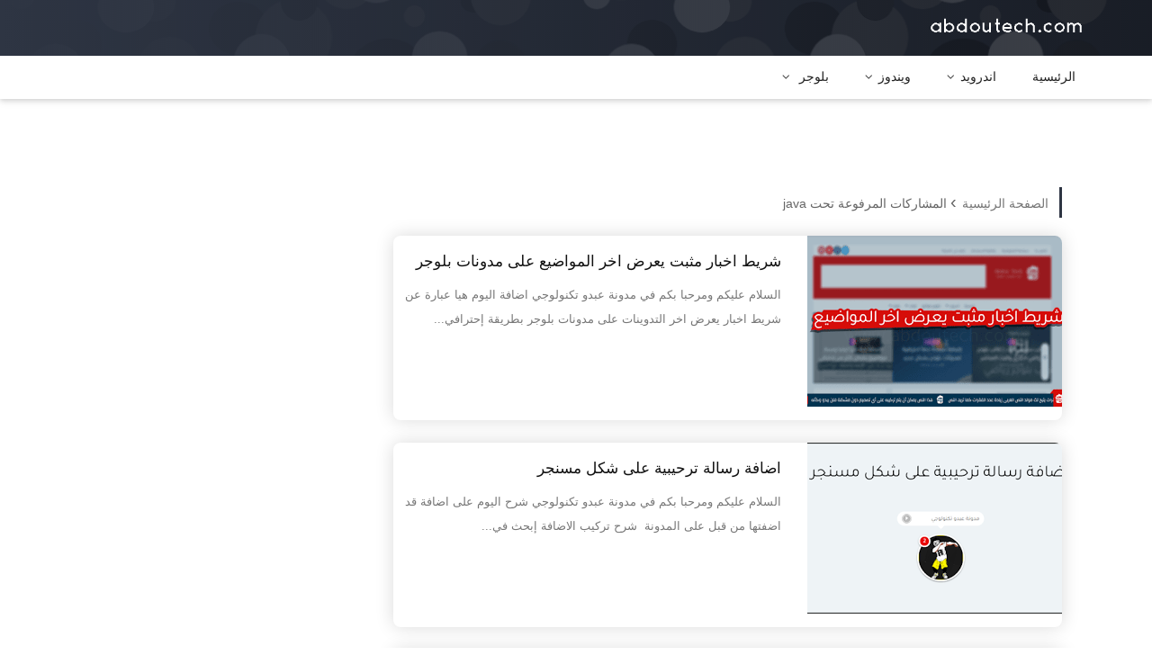

--- FILE ---
content_type: text/html
request_url: https://www.abdoutech.com/search/label/java.html
body_size: 49508
content:
<html dir="rtl" lang="ar" xmlns="https://www.w3.org/1999/xhtml" xmlns:b="https://www.google.com/2005/gml/b" xmlns:data="https://www.google.com/2005/gml/data" xmlns:expr="https://www.google.com/2005/gml/expr">
<head>

    <meta content="on" http-equiv="x-dns-prefetch-control">
    <link href="https://adservice.google.ca/" rel="dns-prefetch">
    <link href="https://googleads.g.doubleclick.net/" rel="dns-prefetch">
    <link href="https://adservice.google.com/" rel="dns-prefetch">
    <link href="https://www.googletagservices.com/" rel="dns-prefetch">
    <link href="https://pagead2.googlesyndication.com/" rel="dns-prefetch">
    <link href="https://maxcdn.bootstrapcdn.com/" rel="nofollow">
    <link href="https://resources.blogblog.com/" rel="dns-prefetch">
    <link href="https://fonts.googleapis.com/" rel="dns-prefetch">
    <link href="https://disqus.com/" rel="dns-prefetch">
    <link href="https://github.com/" rel="dns-prefetch">
    <link href="https://cdn.rawgit.com/" rel="nofollow">
    <link href="https://1.bp.blogspot.com/" rel="dns-prefetch">
    <link href="https://2.bp.blogspot.com/" rel="dns-prefetch">
    <link href="https://3.bp.blogspot.com/" rel="dns-prefetch">
    <link href="https://4.bp.blogspot.com/" rel="dns-prefetch">
    <link href="https://www.blogger.com/" rel="dns-prefetch">
    
    <link href="https://plus.google.com/" rel="dns-prefetch">
    
    <link href="https://www.youtube.com/" rel="dns-prefetch">
    <link href="https://feedburner.google.com/" rel="nofollow">
    <link href="https://feeds.feedburner.com/" rel="dns-prefetch">
    
    <link href="https://apis.google.com/" rel="dns-prefetch">
    <link href="https://connect.facebook.net/" rel="dns-prefetch">
    <link href="https://www.google-analytics.com/" rel="dns-prefetch">
    <link href="https://www.gstatic.com/" rel="dns-prefetch">
    <link href="https://static.xx.fbcdn.net/" rel="dns-prefetch">
    <link href="https://tpc.googlesyndication.com/" rel="dns-prefetch">
    
    <link href="https://fonts.gstatic.com/" rel="dns-prefetch">
    <link href="https://3p.ampproject.net/" rel="dns-prefetch">
    <link href="https://lh3.googleusercontent.com/" rel="dns-prefetch">
    <link href="https://tpc.googlesyndication.com/" rel="dns-prefetch">
    <link href="https://i.ytimg.com/" rel="dns-prefetch">
    <link href="https://i3.ytimg.com/" rel="dns-prefetch">
    <link href="https://img.youtube.com/" rel="dns-prefetch">
    <link href="https://www.googletagmanager.com/" rel="dns-prefetch">
    <link href="https://adservice.google.co.id/" rel="dns-prefetch">
    <link href="https://cdnjs.cloudflare.com/" rel="dns-prefetch">
    <link href="https://resources.blogblog.com/" rel="dns-prefetch">
    <link href="https://1.bp.blogspot.com/" rel="dns-prefetch">
    <link href="https://28.2bp.blogspot.com/" rel="dns-prefetch">
    <link href="https://3.bp.blogspot.com/" rel="dns-prefetch">
    <link href="https://4.bp.blogspot.com/" rel="dns-prefetch">
    <link href="https://www.blogger.com/" rel="dns-prefetch">
    <link href="https://maxcdn.bootstrapcdn.com/" rel="nofollow">
    <link href="https://fonts.googleapis.com/" rel="dns-prefetch">
    <link href="https://use.fontawesome.com/" rel="dns-prefetch">
    <link href="https://ajax.googleapis.com/" rel="dns-prefetch">
    <link href="https://resources.blogblog.com/" rel="dns-prefetch">
    
    <link href="https://plus.google.com/" rel="dns-prefetch">
    
    <link href="https://www.youtube.com/" rel="dns-prefetch">
    <link href="https://feedburner.google.com/" rel="nofollow">
    
    <link href="https://www.linkedin.com/" rel="dns-prefetch">
    <link href="https://www.behance.net/" rel="dns-prefetch">
    <link href="https://feeds.feedburner.com/" rel="dns-prefetch">
    <link href="https://github.com/" rel="dns-prefetch">
    <link href="https://player.vimeo.com/" rel="dns-prefetch">
    
    <link href="https://apis.google.com/" rel="dns-prefetch">
    <link href="https://connect.facebook.net/" rel="dns-prefetch">
    <link href="https://cdnjs.cloudflare.com/" rel="dns-prefetch">
    <link href="https://www.google-analytics.com/" rel="dns-prefetch">
    <link href="https://pagead2.googlesyndication.com/" rel="dns-prefetch">
    <link href="https://googleads.g.doubleclick.net/" rel="dns-prefetch">
    <link href="https://www.gstatic.com/" rel="preconnect">
    <link href="https://www.googletagservices.com/" rel="dns-prefetch">
    <link href="https://static.xx.fbcdn.net/" rel="dns-prefetch">
    <link href="https://tpc.googlesyndication.com/" rel="dns-prefetch">
    
    <link href="https://w.sharethis.com/" rel="dns-prefetch">
    <link href="https://edge.sharethis.com/" rel="dns-prefetch">
    <link href="https://t.sharethis.com/" rel="dns-prefetch">
    <link href="https://s7.addthis.com/" rel="dns-prefetch">
    <include expiration="7d" path="*.css">
    </include>
    <include expiration="7d" path="*.js">
    </include>
    <include expiration="3d" path="*.gif">
    </include>
    <include expiration="3d" path="*.jpeg">
    </include>
    <include expiration="3d" path="*.jpg">
    </include>
    <include expiration="3d" path="*.png">
    </include>
    <meta content="IE=9; IE=8; IE=7; IE=EDGE; chrome=1" http-equiv="X-UA-Compatible">
    <meta content="width=device-width, initial-scale=1" name="viewport">
    <meta content="worldwide" name="coverage">
    <meta content="all" name="googlebot">
    <meta content="all" name="robots">
    <meta content="index,follow" name="robots">
    <meta content="document" name="resource-type">
    <meta content="blogger" name="generator">
    <link href="/search/label/java.html" rel="canonical">
    <link href="https://www.abdoutech.com/feeds/posts/default" rel="nofollow" title="Abdou Technologie|&#1593;&#1576;&#1583;&#1608; &#1578;&#1603;&#1606;&#1608;&#1604;&#1608;&#1580;&#1610; - Atom" type="application/atom+xml">
    <link href="https://www.abdoutech.com/feeds/posts/default?alt=rss" rel="nofollow" title="Abdou Technologie|&#1593;&#1576;&#1583;&#1608; &#1578;&#1603;&#1606;&#1608;&#1604;&#1608;&#1580;&#1610; - RSS" type="application/rss+xml">
    <link href="https://www.blogger.com/feeds/3722130491596449320/posts/default" rel="nofollow" title="Abdou Technologie|&#1593;&#1576;&#1583;&#1608; &#1578;&#1603;&#1606;&#1608;&#1604;&#1608;&#1580;&#1610; - Atom" type="application/atom+xml">
    <link href="https://www.blogger.com/openid-server.g" rel="nofollow">
    <link href="https://www.abdoutech.com/" rel="nofollow">
    <link href="https://plus.google.com/107418425592801717984/posts" rel="nofollow">
    <link href="https://plus.google.com/107418425592801717984/about" rel="nofollow">
    <link href="https://plus.google.com/107418425592801717984" rel="nofollow">
    <meta content="&#1605;&#1583;&#1608;&#1606;&#1577; &#1593;&#1576;&#1583;&#1608; &#1578;&#1603;&#1606;&#1608;&#1604;&#1608;&#1580;&#1610; &#1575;&#1608; &#1593;&#1576;&#1583;&#1608; &#1578;&#1603; &#1605;&#1606; &#1571;&#1601;&#1590;&#1604; &#1575;&#1604;&#1605;&#1583;&#1608;&#1606;&#1575;&#1578; &#1575;&#1604;&#1578;&#1610;&#1602;&#1606;&#1610;&#1577; &#1601;&#1610; &#1605;&#1580;&#1575;&#1604; &#1575;&#1604;&#1576;&#1585;&#1605;&#1580;&#1577; &#1608;&#1578;&#1591;&#1608;&#1610;&#1585; &#1575;&#1604;&#1605;&#1608;&#1575;&#1602;&#1593;  &#1608; &#1578;&#1585;&#1603;&#1586; &#1593;&#1604;&#1609; &#1578;&#1591;&#1608;&#1610;&#1585; &#1605;&#1606;&#1589;&#1577; &#1576;&#1604;&#1608;&#1580;&#1585; &#1576;&#1606;&#1588;&#1585; &#1575;&#1582;&#1585; &#1575;&#1604;&#1602;&#1608;&#1575;&#1604;&#1576; &#1608; &#1575;&#1604;&#1573;&#1590;&#1575;&#1601;&#1575;&#1578;" name="description">
    <!-- Chrome, Firefox OS and Opera -->
    <meta content="" name="theme-color">
    <!-- Windows Phone -->
    <meta content="" name="msapplication-navbutton-color">
    <meta content="blogger" name="generator">
    <link href="/favicon.ico" rel="icon" type="image/x-icon">
    <link href="/search/label/java.html" rel="canonical">
    <link rel="alternate" type="application/atom+xml" title="Abdou Technologie|&#1593;&#1576;&#1583;&#1608; &#1578;&#1603;&#1606;&#1608;&#1604;&#1608;&#1580;&#1610; - Atom" href="https://www.abdoutech.com/feeds/posts/default" rel="nofollow">
    <link rel="nofollow" type="application/rss+xml" title="Abdou Technologie|&#1593;&#1576;&#1583;&#1608; &#1578;&#1603;&#1606;&#1608;&#1604;&#1608;&#1580;&#1610; - RSS" href="https://www.abdoutech.com/feeds/posts/default?alt=rss">
    <link rel="service.post" type="application/atom+xml" title="Abdou Technologie|&#1593;&#1576;&#1583;&#1608; &#1578;&#1603;&#1606;&#1608;&#1604;&#1608;&#1580;&#1610; - Atom" href="https://www.blogger.com/feeds/3722130491596449320/posts/default" rel="nofollow">
    <!--Can't find substitution for tag [blog.ieCssRetrofitLinks]-->
    <meta content="&#1605;&#1583;&#1608;&#1606;&#1577; &#1593;&#1576;&#1583;&#1608; &#1578;&#1603;&#1606;&#1608;&#1604;&#1608;&#1580;&#1610; &#1604;&#1578;&#1591;&#1608;&#1610;&#1585; &#1575;&#1604;&#1605;&#1608;&#1575;&#1602;&#1593;  &#1608; &#1606;&#1588;&#1585; &#1575;&#1582;&#1585; &#1575;&#1604;&#1602;&#1608;&#1575;&#1604;&#1576; &#1608; &#1575;&#1604;&#1573;&#1590;&#1575;&#1601;&#1575;&#1578;" name="description">
    <meta content="https://www.abdoutech.com/search/label/java" property="og:url">
    <meta content="Abdou Technologie|&#1593;&#1576;&#1583;&#1608; &#1578;&#1603;&#1606;&#1608;&#1604;&#1608;&#1580;&#1610;" property="og:title">
    <meta content="&#1605;&#1583;&#1608;&#1606;&#1577; &#1593;&#1576;&#1583;&#1608; &#1578;&#1603;&#1606;&#1608;&#1604;&#1608;&#1580;&#1610; &#1604;&#1578;&#1591;&#1608;&#1610;&#1585; &#1575;&#1604;&#1605;&#1608;&#1575;&#1602;&#1593;  &#1608; &#1606;&#1588;&#1585; &#1575;&#1582;&#1585; &#1575;&#1604;&#1602;&#1608;&#1575;&#1604;&#1576; &#1608; &#1575;&#1604;&#1573;&#1590;&#1575;&#1601;&#1575;&#1578;" property="og:description">
    <meta content="https://1.bp.blogspot.com/-1EUpvKlVBxc/W376S9OUlxI/AAAAAAAAFrU/ztj59Az8BeYrQz79PCYwF1rulHbMx6RhQCLcBGAs/w1200-h630-p-k-no-nu/%25D8%25B4%25D8%25B1%25D9%258A%25D8%25B7%2B%25D8%25A7%25D8%25AE%25D8%25A8%25D8%25A7%25D8%25B1%2B%25D9%2585%25D8%25AB%25D8%25A8%25D8%25AA%2B%25D9%258A%25D8%25B9%25D8%25B1%25D8%25B6%2B%25D8%25A7%25D8%25AE%25D8%25B1%2B%25D8%25A7%25D9%2584%25D9%2585%25D9%2588%25D8%25A7%25D8%25B6%25D9%258A%25D8%25B9-min.png" property="og:image">
    <meta content="https://3.bp.blogspot.com/-gMLmuTj8uSU/W3yY1F4wKII/AAAAAAAAFq4/pBJ3_8K3pcwxLaPEiJc3QGK6fDRIfncbACLcBGAs/w1200-h630-p-k-no-nu/%25D8%25A7%25D8%25B6%25D8%25A7%25D9%2581%25D8%25A9%2B%25D8%25B1%25D8%25B3%25D8%25A7%25D9%2584%25D8%25A9%2B%25D8%25AA%25D8%25B1%25D8%25AD%25D9%258A%25D8%25A8%25D9%258A%25D8%25A9%2B%25D8%25B9%25D9%2584%25D9%2589%2B%25D8%25B4%25D9%2583%25D9%2584%2B%25D9%2585%25D8%25B3%25D9%2586%25D8%25AC%25D8%25B1.png" property="og:image">
    <meta content="https://1.bp.blogspot.com/-G_J-CJxegSU/W3BFNIr7uDI/AAAAAAAAFpA/SiToxZieu8wjgvvhnRMt55cByyeMN-iSgCLcBGAs/w1200-h630-p-k-no-nu/%25D8%25AA%25D8%25BA%25D9%258A%25D9%258A%25D8%25B1%2B%25D8%25B4%25D9%2583%25D9%2584%2B%25D8%25A7%25D9%2582%25D8%25AA%25D8%25A8%25D8%25A7%25D8%25B3%2B%25D9%2581%25D9%258A%2B%25D8%25AA%25D8%25AF%25D9%2588%25D9%258A%25D9%258A%25D9%2586%25D8%25A7%25D8%25AA%2B%25D8%25A8%25D9%2584%25D9%2588%25D8%25AC%25D8%25B1%2B%25D9%2588%25D8%25A7%25D8%25B6%25D8%25A7%25D9%2581%25D8%25A9%2B%25D8%25B1%25D8%25A7%25D8%25A8%25D8%25B7%2B%25D9%2586%25D8%25B4%25D8%25B1%2B%25D8%25A7%25D9%2584%25D8%25A7%25D9%2582%25D8%25AA%25D8%25A8%25D8%25A7%25D8%25B3.png" property="og:image">
    <meta content="https://2.bp.blogspot.com/-MSU5TH-v1Sg/Wp-NVHleYyI/AAAAAAAAE9A/QaAnrSzWWwQn2B2pZWtYV8x6nMqYgcW9gCLcBGAs/w1200-h630-p-k-no-nu/%25D9%2585%25D8%25AD%25D8%25B1%25D9%2583%2B%25D8%25A8%25D8%25AD%25D8%25AB%2B%25D9%2584%25D8%25A8%25D9%2584%25D9%2588%25D8%25AC%25D8%25B1%2B%25D9%258A%25D8%25B9%25D9%2585%25D9%2584%2B%25D8%25A8%25D8%25AA%25D9%2582%25D9%2586%25D9%258A%25D8%25A9%2Bajax%2B%25D9%258A%25D8%25B9%25D8%25B1%25D8%25B6%2B%25D8%25A7%25D9%2584%25D9%2585%25D9%2588%25D8%25A7%25D8%25B6%25D9%258A%25D8%25B9%2B%25D8%25A8%25D8%25B4%25D9%2583%25D9%2584%2B%25D8%25A7%25D8%25AD%25D8%25AA%25D8%25B1%25D8%25A7%25D9%2581%25D9%258A.png" property="og:image">
    <!--[if IE]> <script> (function() { var html5 = ("abbr,article,aside,audio,canvas,datalist,details," + "figure,footer,header,hgroup,mark,menu,meter,nav,output," + "progress,section,time,video").split(','); for (var i = 0; i < html5.length; i++) { document.createElement(html5[i]); } try { document.execCommand('BackgroundImageCache', false, true); } catch(e) {} })(); </script> <![endif]-->
    <title>
        تقنيات وبرمجة جافا | مقالات عبدو تكنولوجي
    </title>
    <meta content="استكشف مقالات عبدو تكنولوجي حول تقنيات جافا، بما في ذلك شرائط الأخبار، والإضافات، والتغييرات في تصميم المواقع، ومحركات البحث لمدونات بلوجر." name="description">

    <script type="application/ld+json">
        {
          "@context": "https://schema.org",
          "@type": "WebSite",
          "url": "https://abdoutech.com/",
          "potentialAction": {
            "@type": "SearchAction",
            "target": {
              "@type": "EntryPoint",
              "urlTemplate": "https://abdoutech.com/"
            },
            "query-input": "required name=search_term_string"
          }
        }
    </script>
    <!-- Description and Keywords (start) -->
    <meta content=" &#1548;&#1604;&#1604;&#1605;&#1593;&#1604;&#1608;&#1605;&#1610;&#1575;&#1578;&#1548;&#1605;&#1583;&#1608;&#1606;&#1577;&#1548;&#1605;&#1608;&#1602;&#1593;&#1548;&#1602;&#1606;&#1575;&#1577;&#1548;&#1575;&#1605;&#1610;&#1606;&#1548;&#1583;&#1585;&#1608;&#1587;&#1548;&#1578;&#1602;&#1606;&#1610;&#1577;&#1548;&#1576;&#1585;&#1575;&#1605;&#1580;&#1548;&#1575;&#1604;&#1585;&#1576;&#1581;&#1548;&#1605;&#1606; &#1575;&#1604;&#1575;&#1606;&#1578;&#1585;&#1606;&#1578;&#1548;&#1585;&#1608;&#1578;&#1548;&#1571;&#1606;&#1583;&#1585;&#1608;&#1610;&#1583;&#1548;&#1575;&#1606;&#1578;&#1585;&#1606;&#1578;&#1548;&#1605;&#1580;&#1575;&#1606;&#1610;&#1548;&#1581;&#1604;&#1602;&#1575;&#1578;&#1548;&#1575;&#1604;&#1581;&#1605;&#1575;&#1610;&#1577;&#1548;&#1601;&#1610;&#1587; &#1576;&#1608;&#1603;&#1548;&#1575;&#1614;&#1610;&#1601;&#1608;&#1606;&#1548;&#1575;&#1581;&#1578;&#1585;&#1575;&#1601;&#1548;&#1576;&#1585;&#1605;&#1580;&#1577;&#1548;&#1602;&#1608;&#1575;&#1604;&#1576;&#1548;&#1576;&#1604;&#1608;&#1580;&#1585;&#1548;youtube&#1548;&#1571;&#1587;&#1585;&#1575;&#1585;&#1548;&#1606;&#1580;&#1575;&#1581;&#1548;&#1591;&#1585;&#1610;&#1602;&#1577;&#1548;&#1575;&#1606;&#1578;&#1585;&#1608;&#1548;&#1604;&#1608;&#1580;&#1608;&#1548;&#1588;&#1593;&#1575;&#1585;&#1548;&#1605;&#1608;&#1602;&#1593;&#1548;Seo&#1548;Blogger&#1548;tech&#1548;Android&#1548;soft&#1548;windows " name="keywords">
    <!-- Description and Keywords (end) -->
    <meta content="&#1605;&#1583;&#1608;&#1606;&#1577; &#1593;&#1576;&#1583;&#1608; &#1578;&#1603;&#1606;&#1608;&#1604;&#1608;&#1580;&#1610; &#1575;&#1608; &#1593;&#1576;&#1583;&#1608; &#1578;&#1603; &#1605;&#1606; &#1571;&#1601;&#1590;&#1604; &#1575;&#1604;&#1605;&#1583;&#1608;&#1606;&#1575;&#1578; &#1575;&#1604;&#1578;&#1610;&#1602;&#1606;&#1610;&#1577; &#1601;&#1610; &#1605;&#1580;&#1575;&#1604; &#1575;&#1604;&#1576;&#1585;&#1605;&#1580;&#1577; &#1608;&#1578;&#1591;&#1608;&#1610;&#1585; &#1575;&#1604;&#1605;&#1608;&#1575;&#1602;&#1593;  &#1608; &#1578;&#1585;&#1603;&#1586; &#1593;&#1604;&#1609; &#1578;&#1591;&#1608;&#1610;&#1585; &#1605;&#1606;&#1589;&#1577; &#1576;&#1604;&#1608;&#1580;&#1585; &#1576;&#1606;&#1588;&#1585; &#1575;&#1582;&#1585; &#1575;&#1604;&#1602;&#1608;&#1575;&#1604;&#1576; &#1608; &#1575;&#1604;&#1573;&#1590;&#1575;&#1601;&#1575;&#1578;" name="og:description">
    <!-- Facebook Open Graph -->
    <meta content="Abdou Technologie|&#1593;&#1576;&#1583;&#1608; &#1578;&#1603;&#1606;&#1608;&#1604;&#1608;&#1580;&#1610;" property="og:site_name">
    <meta content="1450949654938579" property="fb:page_id">
    <meta content="678425252299395" property="fb:app_id">
    <meta content="100003342151807" property="fb:admins">
    <meta content="https://www.abdoutech.com/search/label/java" property="og:url">
    <meta content="website" property="og:type">
    <!-- Social Media meta tag need customer customization -->
    
    
    <!-- Twitter Card -->
    <meta content="https://www.abdoutech.com/" name="twitter:domain">
    
    <meta content="&#1605;&#1583;&#1608;&#1606;&#1577; &#1593;&#1576;&#1583;&#1608; &#1578;&#1603;&#1606;&#1608;&#1604;&#1608;&#1580;&#1610; &#1604;&#1578;&#1591;&#1608;&#1610;&#1585; &#1575;&#1604;&#1605;&#1608;&#1575;&#1602;&#1593;  &#1608; &#1606;&#1588;&#1585; &#1575;&#1582;&#1585; &#1575;&#1604;&#1602;&#1608;&#1575;&#1604;&#1576; &#1608; &#1575;&#1604;&#1573;&#1590;&#1575;&#1601;&#1575;&#1578;" name="twitter:description">
    <meta content="java" name="twitter:title">
    <meta content="@abdelalilebbihi" name="twitter:site">
    <meta content="@abdelalilebbihi" name="twitter:creator">
    <meta content="#2e3543" name="theme-color">
    <meta content="#2e3543" name="msapplication-navbutton-color">
    <meta content="yes" name="apple-mobile-web-app-capable">
    <meta content="#2e3543" name="apple-mobile-web-app-status-bar-style">
    <!-- Font Awesome -->
    <link defer href="/ajax/libs/font-awesome/4-7-0/css/font-awesome.min.css" rel="stylesheet">
    <!-- Font google -->
    <link defer href="https://fonts.googleapis.com/icon?family=material+icons" rel="stylesheet">
    <!-- animate css -->
    <link defer href="/animate-css/animate.min.css" rel="stylesheet">
    <style type="text/css">
        <!-- /*
        <style id='page-skin-1' type='text/css'><!--
        */
        /* arabic */
        @font-face {
            font-family: 'Cairo';
            font-style: normal;
            font-weight: 400;
            src: local('Cairo'),local('Cairo-Regular'),url(../../../s/cairo/v4/SLXGc1nY6HkvalIkTpu0xg.woff) format('woff2');
            unicode-range: U+0600-06FF,U+200C-200E,U+2010-2011,U+204F,U+2E41,U+FB50-FDFF,U+FE80-FEFC
        }
        /* latin-ext */
        @font-face {
            font-family: 'Cairo';
            font-style: normal;
            font-weight: 400;
            src: local('Cairo'),local('Cairo-Regular'),url(../../../s/cairo/v4/SLXGc1nY6HkvalIvTpu0xg.woff) format('woff2');
            unicode-range: U+0100-024F,U+0259,U+1E00-1EFF,U+2020,U+20A0-20AB,U+20AD-20CF,U+2113,U+2C60-2C7F,U+A720-A7FF
        }
        /* latin */
        @font-face {
            font-family: 'Cairo';
            font-style: normal;
            font-weight: 400;
            src: local('Cairo'),local('Cairo-Regular'),url(../../../s/cairo/v4/SLXGc1nY6HkvalIhTps.woff) format('woff2');
            unicode-range: U+0000-00FF,U+0131,U+0152-0153,U+02BB-02BC,U+02C6,U+02DA,U+02DC,U+2000-206F,U+2074,U+20AC,U+2122,U+2191,U+2193,U+2212,U+2215,U+FEFF,U+FFFD
        }
        <!-- Variable definitions -->
        <Group description="abdou tech" >
        <Variable name="body.background" description="Body Background" type="background" color="#dddfe2" default="#dddfe2 none repeat scroll top left"/ >
        <Variable name="body.font" description="Font" type="font" default="normal 400 14px Cairo,Arial,sans-serif"/ >
        <Variable name="body.text.color" description="Text Color" type="color" default="#1d2129"/ >
        <Variable name="body.text.font" description="1"
        type="font"
        default="normal 400 14px Arial,sans-serif"/ >
        <Variable name="posts.background.color" description="2"
        type="color"
        default="#fff"/ >
        <Variable name="body.link.color" description="3"
        type="color"
        default="#2e3543"/ >
        <Variable name="body.link.visited.color" description="4"
        type="color"
        default="#2e3543"/ >
        <Variable name="body.link.hover.color" description="5"
        type="color"
        default="#1d2129"/ >
        <Variable name="blog.title.font" description="6"
        type="font"
        default="normal 400 14px Cairo,Arial,sans-serif"/ >
        <Variable name="blog.title.color" description="7"
        type="color"
        default="#fff"/ >
        <Variable name="header.icons.color" description="8"
        type="color"
        default="#fff"/ >
        <Variable name="tabs.font" description="9"
        type="font"
        default="normal 400 14px Cairo,Arial,sans-serif"/ >
        <Variable name="tabs.color" description="10"
        type="color"
        default="#ccc"/ >
        <Variable name="tabs.selected.color" description="11"
        type="color"
        default="#fff"/ >
        <Variable name="tabs.overflow.background.color" description="12"
        type="color"
        default="#fff"/ >
        <Variable name="tabs.overflow.color" description="13"
        type="color"
        default="#1d2129"/ >
        <Variable name="tabs.overflow.selected.color" description="14"
        type="color"
        default="#1d2129"/ >
        <Variable name="posts.title.color" description="15"
        type="color"
        default="#1d2129"/ >
        <Variable name="posts.title.font" description="16"
        type="font"
        default="normal 400 14px Cairo,Arial,sans-serif"/ >
        <Variable name="posts.text.font" description="17"
        type="font"
        default="normal 400 14px Cairo,Arial,sans-serif"/ >
        <Variable name="posts.text.color" description="18"
        type="color"
        default="#1d2129"/ >
        <Variable name="posts.icons.color" description="19"
        type="color"
        default="#1d2129"/ >
        <Variable name="labels.background.color" description="20"
        type="color"
        default="#2e3543"/ >
        </Group >
        .material-icons {
            font-family: 'Material Icons';
            font-weight: 400;
            font-style: normal;
            font-size: 24px;
            line-height: 1;
            letter-spacing: normal;
            text-transform: none;
            display: inline-block;
            white-space: nowrap;
            word-wrap: normal;
            direction: rtl;
            -webkit-font-feature-settings: liga;
            -webkit-font-smoothing: antialiased
        }

        ::-webkit-scrollbar {
            height: 16px;
            overflow: visible;
            width: 16px
        }

        ::-webkit-scrollbar-button {
            height: 0;
            width: 0
        }

        ::-webkit-scrollbar-corner {
            background: transparent
        }

        ::-webkit-scrollbar-thumb {
            background-color: rgba(0,0,0,.2);
            background-clip: padding-box;
            border: solid transparent;
            border-width: 1px 1px 1px 6px;
            min-height: 28px;
            padding: 100px 0 0;
            -webkit-box-shadow: inset 1px 1px 0 rgba(0,0,0,.1),inset 0 -1px 0 rgba(0,0,0,.07);
            box-shadow: inset 1px 1px 0 rgba(0,0,0,.1),inset 0 -1px 0 rgba(0,0,0,.07)
        }

        [data-style], [data-src] {
            border: 1px solid #fff;
            animation: lazyload .85s linear infinite;
            -moz-animation: lazyload .85s linear infinite;
            -webkit-animation: lazyload .85s linear infinite;
            -o-animation: lazyload .85s linear infinite;
            background: #e4e4e4 linear-gradient(to right,rgba(255,255,255,0) 5%,rgba(255,255,255,.75) 20%,rgba(255,255,255,0) 30%) !important;
            background-size: 800px 100px;
            transition: all .3s ease
        }

        ::-webkit-scrollbar-track {
            background-clip: padding-box;
            border: solid transparent;
            border-width: 0 0 0 4px
        }

        .section, .widget, body {
            margin: 0
        }

        a:hover, body {
            text-decoration: none
        }

        #responsive, #close-nav, #license, #css-menu h3, .quickedit, h2.date-header, #cssmenu a i, .post-feeds, .blog-feeds {
            display: none
        }

        #headermd, #outer-abdoutech {
            transition: all .4s ease-in-out
        }

        #headermd, .menu {
            text-align: center
        }

        #sidebar-css h2, .logo, .teg1 {
            text-transform: uppercase
        }

        #BackToTop, .makesticking {
            -webkit-transform: translateZ(0)
        }

        #navbar-iframe {
            height: 0;
            visibility: hidden;
            display: none
        }

        ul {
            list-style-type: circle
        }

        .post-body ol {
            padding: 0 30px
        }

        body {
            background-color: #fff;
            color: #4a5764;
            font-family: cairo;
            font-size: 14px;
            line-height: 22px;
            padding: 0
        }

        a, a:active, a:link, a:visited {
            color: #151921d6;
            text-decoration: none;
            transition: all .25s linear
        }

            a:hover {
                color: #444;
                transition: all .5s ease
            }

        .CSS_LIGHTBOX {
            z-index: 999 !important
        }

        .Header .description {
            font-size: 11px
        }

        #footer-widget, .abdoutech {
            width: 1100px
        }

        .clear {
            clear: both
        }

        #content-abdoutech, #main-abdoutech {
            display: block;
            position: relative
        }

        abbr {
            text-decoration: none !important
        }

        #outer-abdoutech {
            background: #fff;
            position: relative;
            width: 100%;
            margin: 0 auto;
            padding-top: 70px;
            overflow: hidden
        }

        #content-abdoutech {
            margin: 20px auto;
            width: 1100px;
            max-width: 100%
        }

        #main-abdoutech {
            width: 68%;
            float: right;
            word-wrap: break-word;
            padding: 0 0 15px;
            margin: 0 auto
        }

        .abdoutech {
            background: #151921d6;
            max-width: 100%;
            margin: 0 auto
        }

        #content-abdoutech.shows {
            padding-top: 40px !important
        }

        #outer-abdoutech.shows {
            display: none
        }

        body.shows {
            background: #f9f9f9
        }

        #sidebar-css {
            float: left;
            width: 30%;
            margin: 17px 0
        }

            #sidebar-css .widget-content {
                background: #fff;
                padding: 10px
            }

            #sidebar-css .widget {
                margin-bottom: 10px;
                background: #fff;
                overflow: hidden;
                border-radius: 4px
            }

        a.bchome span {
            color: #151921d6 !important
        }

        .displaynone {
            display: none
        }

        .breadcrumbs {
            font-size: 20px;
            padding: 5px 10px;
            color: #666;
            border-right: 3px solid #2e3543;
            position: relative;
            margin: 20px 0;
            font-family: cairo,sans-serif;
            overflow: hidden;
            white-space: nowrap;
            text-overflow: ellipsis
        }

            .breadcrumbs a span {
                color: #777;
                margin-left: 5px;
                font-weight: 500;
                padding: 0 2px;
                font-size: 14px
            }

            .breadcrumbs a {
                color: #777;
                padding: 5px 2px;
                font-size: 14px
            }

            .breadcrumbs span {
                font-size: 14px
            }

        #header-abdoutech {
            background: #151921d6;
            height: 331px;
            width: 100%;
            position: relative;
            z-index: 100;
            overflow: hidden
        }

        .fixed-icon {
            width: 100%;
            position: fixed;
            top: 0;
            right: 0;
            left: 0;
            z-index: 259
        }

            .fixed-icon.shows {
                z-index: 0
            }

        #headermd {
            padding-top: 120px
        }

        .description span {
            font-size: 13px !important;
            color: #fff
        }

        .Header h1, .titlewrapper a {
            font-weight: 500;
            color: #fff;
            font-size: 18px;
            text-transform: uppercase;
            letter-spacing: 1px;
            line-height: 3.4;
            margin: 0
        }

        #headersig {
            max-width: 100%;
            padding: 0 10px;
            margin: 0 auto;
            position: relative
        }

        .titleabdoutech {
            margin: 0;
            padding: 0
        }

        p.title {
            margin: 0 !important
        }

        .logo {
            float: right;
            font-size: 160%;
            font-weight: 300;
            max-height: 70px
        }

        #headermenu {
            font-family: cairo,Arial;
            visibility: hidden;
            position: fixed;
            background: #fff;
            text-transform: none !important;
            list-style: none;
            left: 30px;
            top: 50px;
            padding: 5px 0;
            width: 200px;
            height: auto;
            transition: all .3s ease-in-out;
            z-index: 999;
            border: 1px solid #eee;
            overflow: hidden;
            box-shadow: 0 3px 4px 0 rgba(0,0,0,.16),0 2px 10px 0 rgba(0,0,0,.12);
            border-radius: 2px;
            opacity: 0
        }

            #headermenu li {
                width: 100%
            }

                #headermenu li a {
                    padding: 10px 15px;
                    width: 100%;
                    font-weight: 400;
                    color: #000 !important;
                    font-size: 14px !important
                }

                    #headermenu li a:hover {
                        background: #e1e1e1
                    }

            #headermenu.shows {
                visibility: visible;
                opacity: 1
            }

        .post-comment-link, .transhide {
            visibility: hidden
        }

        #header-abdoutech.shows {
            display: none;
            visibility: hidden;
            opacity: 0;
            background: #fff
        }

        #headersocial {
            float: left;
            margin: -5px 20px -5px 40px
        }

            #headersocial ul {
                list-style: none;
                padding: 0;
                margin-top: 14px
            }

            #headersocial li {
                float: right;
                padding: 0;
                margin: 0
            }

                #headersocial li a.fcb {
                    background: #24458A;
                    color: #FFF
                }

                #headersocial li a.gpl {
                    background: #DD4B39;
                    color: #FFF
                }

                #headersocial li a.twt {
                    background: #1BB2E9;
                    color: #FFF
                }

                #headersocial li a.joz {
                    background: #DF0909;
                    color: #FFF
                }

                #headersocial li a {
                    font-size: 17px;
                    border-radius: 3px;
                    padding: 10px;
                    box-shadow: 0 2px 5px 0 rgba(0,0,0,.16),0 2px 10px 0 rgba(0,0,0,.12);
                    margin-left: 5px;
                    float: right;
                    color: #fff !important;
                    width: 20px;
                    text-align: center
                }

                    #headersocial li a:hover {
                        box-shadow: 0 8px 17px 0 rgba(0,0,0,.2),0 6px 20px 0 rgba(0,0,0,.19)
                    }

        .label-size-1, .label-size-2, .label-size-3, .label-size-4, .label-size-5 {
            font-size: 100%;
            opacity: 1
        }

        .label-size {
            background: #fff;
            display: block;
            float: right;
            margin: 0 0 4px 4px;
            color: #999;
            font-size: 11px;
            line-height: 1.2
        }

            .label-size a, .label-size span {
                display: inline-block;
                color: #666;
                padding: 6px 10px
            }

        .label-count {
            white-space: nowrap;
            padding-left: 3px;
            margin-right: -3px;
            color: #999
        }

            .label-count:hover {
                color: #151921d6
            }

        #sidebar-css .label-size {
            position: relative;
            border: 0;
            display: block;
            float: right;
            color: #fff;
            font-size: 12px;
            margin: 0 0 4px 4px
        }

            #sidebar-css .label-size a {
                margin: 2px;
                border-radius: 3px;
                background: #2e3543;
                display: inline-block;
                color: #fff;
                box-shadow: 0 2px 3px rgba(0,0,0,.14)
            }

        #cssmenu ul li a, #cssmenu ul li.home {
            display: block;
            color: #222;
            font-weight: 500
        }

        .tabs ul {
            list-style: none;
            padding: 0;
            margin: 0
        }

        .tab h2 {
            font-size: 12px;
            font-weight: 700;
            padding: 5px 15px;
            display: block;
            line-height: 37px;
            transition: All .4s ease-out
        }

            .tab h2:hover {
                border-bottom-color: #d6d6d6
            }

        .tabs .widget {
            border: none !important
        }

        .tabs, .tab {
            margin: 0;
            overflow: hidden
        }

        #footer-bottom a span {
            margin-right: 5px
        }

        .tabs .tab {
            padding: 0
        }

        .tabs-menu {
            padding: 0;
            margin: 0;
            margin-bottom: 0;
            box-shadow: 0 0 0 1px #D3D3D3
        }

        .tabs-1 {
            display: none
        }

        .tabs-menu li {
            margin-bottom: 0;
            margin-top: 0;
            margin-left: 5px;
            font-size: 12px;
            font-weight: 500;
            line-height: 30px;
            width: 48%;
            list-style: none;
            text-align: center;
            display: inline-block;
            padding: 5px 0;
            color: #fff;
            background: #555;
            -webkit-box-shadow: 0 3px #444,0 4px 3px #444;
            box-shadow: 0 3px #444,0 4px 3px rgba(0,0,0,.25);
            border-radius: 4px;
            cursor: pointer;
            position: relative;
            transition: all .3s ease-in-out
        }

            .tabs-menu li:last-child {
                border-left: 0
            }

            .tabs-menu li span {
                margin-right: 2px;
                font-size: 13px;
                text-transform: uppercase;
                font-family: 'cairo',Arial
            }

        .tabs-menu .active-tab {
            background-color: #2e3543;
            -webkit-box-shadow: 0 3px #151921d6,0 4px 3px #151921d6;
            box-shadow: 0 3px #151921d6,0 4px 3px rgba(0,0,0,.25);
            color: #fff;
            transition: all .5s ease-in-out
        }

        .tabs-content {
            padding: 10px 0;
            background: #fff;
            box-shadow: -1px 2px 5px #ddd;
            border-top: none;
            margin-bottom: 0 !important
        }

            .tabs-content .sidebar li {
                margin: 0;
                padding: 0
            }

            .tabs-content .widget ul {
                background: #fff;
                color: #333;
                overflow: visible;
                margin: 0
            }

        #sidebar-css .label-size a:hover {
            color: #fff
        }

        #sidebar-css .label-size a:before, #sidebar-css .label-size span::before {
            font-family: 'Material Icons';
            font-weight: 400;
            font-style: normal;
            text-decoration: none;
            content: "label";
            float: right;
            margin: 0 0 0 6px;
            opacity: .6
        }

        #sidebar-css .label-size a:hover:before, #sidebar-css .label-size span:hover::before, .Label li:hover a:before {
            content: "label_outline";
            font-family: 'Material Icons';
            border-color: transparent transparent transparent #151921d6
        }

        #sidebar-css .label-size a:hover, #sidebar-css .label-size span::hover {
            background: #151921d6
        }

        #footer-bottom ul {
            list-style: none;
            padding: 0
        }

        .Label li {
            margin: 0;
            display: block;
            transition: all .3s ease-out;
            padding: 0 20px;
            height: 45px;
            line-height: 45px;
            border-bottom: 1px solid #ddd
        }

        .dabdoutech {
            position: relative;
            width: 1150px;
            margin: 0 auto;
            z-index: 5;
            max-width: 100%
        }

        #content-abdoutech, #css-menu, .menu, .transhide {
            transition: all .4s ease-in-out
        }

        blockquote {
            background: #2e3543;
            margin: 0;
            color: #fff;
            padding: 20px;
            border-radius: 8px
        }

        .Label li a {
            color: #fff
        }

            .Label li a:hover {
                color: #fff
            }

        .Label li:hover {
            background: #fbfbfb
        }

        #css-menu, #cssmenu ul li, .widget-content.list-label-widget-content {
            background: #fff
        }

        .transhide {
            opacity: 0;
            position: fixed;
            top: 0;
            background: 100% 0;
            right: 0;
            left: 0;
            bottom: 0;
            margin: 0;
            z-index: 400
        }

        #idabdoutech, .menu {
            position: absolute
        }

        #idabdoutech {
            top: 249px;
            z-index: 0;
            opacity: 0
        }

        .search-result {
            margin-right: 280px
        }

        .menu {
            top: 16px;
            padding: 0;
            color: #fff;
            font-size: 46px;
            font-weight: 500;
            line-height: 25px;
            cursor: pointer;
            z-index: 10
        }

        .menu-d.aktif {
            right: 20px
        }

        .menu-m.disable {
            right: 280px
        }

        #css-menu {
            position: relative;
            top: 62px;
            right: 0;
            z-index: 9;
            height: 48px;
            box-shadow: 0 2px 5px 0 rgba(0,0,0,.12),0 2px 10px 0 rgba(0,0,0,.09)
        }

        #PopularPosts1 .popular-posts, #PopularPosts2 .popular-posts, #sidebar-css h2, .adsside, .labelpost, .post, .printx {
            position: relative
        }

        #cssmenu, #cssmenu ul {
            margin: 0;
            padding: 0;
            border: 0;
            list-style: none;
            font-weight: 400;
            text-decoration: none;
            line-height: 1;
            font-family: cairo,sans-serif;
            font-size: 14px;
            position: relative;
            text-align: right
        }

            #cssmenu a {
                line-height: 1.3;
                padding: 12px 15px
            }

        img.abdoutechnet {
            width: 50px;
            margin: 5px
        }

        #cssmenu {
            width: 100%
        }

            #cssmenu ul li {
                cursor: pointer;
                float: right
            }

                #cssmenu ul li a {
                    font-size: 13.5px;
                    background: #fff;
                    padding: 15px 20px
                }

            #cssmenu:hover li a {
                color: rgba(0,0,0,0.5)
            }

            #cssmenu ul li a:hover {
                text-decoration: none;
                color: #2e3543
            }

            #cssmenu ul li.active {
                font-weight: 500
            }

            #cssmenu ul li.home a:hover {
                background: #fff
            }

            #cssmenu ul li.home {
                background: #fff;
                overflow: hidden;
                font-size: 18px;
                padding: 0;
                border-bottom: 1px solid #eee
            }

            #cssmenu ul li.has-sub > a:after {
                content: '\f105';
                font-family: FontAwesome;
                float: left
            }

            #cssmenu ul li.has-sub.active > a:after {
                content: '\f107';
                font-family: FontAwesome;
                float: left
            }

            #cssmenu ul ul li a {
                color: #333;
                font-weight: 500;
                padding: 10px 15px
            }

        .post h1, .post h1 a {
            color: #333
        }

        #cssmenu ul ul li a:hover {
            color: #2e3543
        }

        #css-menu.slide {
            right: -340px
        }

        #css-menu.disable {
            right: 0 !important
        }

        #content-abdoutech.aktif {
            width: 1200px;
            padding-right: 0 !important
        }

        #outer-abdoutech.aktif {
            padding-top: 50px
        }

        .post {
            margin: 0;
            padding: 0;
            background: #fff
        }

        ul.idbcomments {
            list-style: none;
            margin: 0;
            padding: 0
        }

        .idbcomments li {
            display: block;
            clear: both;
            overflow: hidden;
            list-style: none;
            border-bottom: 0 !important;
            word-break: break-all;
            padding: 8px 0 !important
        }

            .idbcomments li .avatarImage {
                float: right;
                margin-left: 10px;
                position: relative;
                overflow: hidden
            }

            .idbcomments li img {
                border-radius: 100%;
                position: relative;
                overflow: hidden;
                display: block;
                width: 60px;
                height: 60px
            }

            .idbcomments li a {
                display: block;
                font-weight: 500 !important
            }

            .idbcomments li span {
                margin-top: 2px;
                color: #000;
                max-width: 70%;
                display: inline-block;
                font-size: 12px;
                line-height: 1.4;
                padding: 8px 10px;
                background: #ddd;
                border-radius: 10px
            }

        .post-thumbnail {
            float: left;
            margin: 0;
            padding: 10px 10px 0
        }

        .post h1 {
            margin: 0 0 20px;
            letter-spacing: 1px;
            padding: 10px 20px;
            font-size: 150%;
            text-align: center;
            line-height: 1.4em;
            font-weight: 500;
            font-family: cairo,Arial,Sans-Serif;
            color: #000 !important
        }

        .post-body {
            font-family: 'cairo',Arial;
            line-height: 1.8em;
            color: #555;
            padding: 0 10px;
            width: auto !important;
            font-size: 15px
        }

        .separator, .separator img {
            max-width: 100%;
            width: auto;
            height: auto
        }

        .post-body blockquote {
            line-height: 1.3em
        }

        .post img {
            max-width: 100%;
            height: auto;
            color: #ddd
        }

        .separator {
            float: none;
            margin: 0 auto
        }

            .separator img {
                margin: 0;
                padding: 0
            }

        .resource {
            display: block;
            padding: 5px 10px;
            border: 1px solid #ddd;
            background-color: #eee;
            color: #66798a;
            font: normal normal 11px/normal Tahoma,Verdana,Arial,Sans-Serif
        }

        #sharelabel {
            background: #deedf8;
            padding: 10px 15px;
            margin: 0
        }

        #wrap-label {
            margin: 0;
            padding: 0;
            background: #292e34
        }

        .labelpost {
            margin: 0;
            padding: 0
        }

            .labelpost a {
                background-color: #397eae;
                color: #eee;
                padding: 5px 10px;
                margin-left: 3px;
                font-weight: 400;
                font-size: 12px;
                border-radius: 3px
            }

        .datex, .translate {
            float: left;
            font-weight: 500
        }

        .labelpost a:hover {
            opacity: .7
        }

        .datex {
            font-size: 12px;
            color: #999;
            padding: 0;
            margin: 20px 15px 30px
        }

        .infopost, .printx {
            margin: 0;
            padding: 0
        }

        .postheader {
            margin-top: 20px;
            padding: 0;
            overflow: hidden
        }

        .post-info {
            padding: 10px 15px;
            margin: 0;
            color: #555;
            border-top: 1px solid #ddd;
            border-bottom: 1px solid #ddd;
            line-height: 1.6em;
            font-size: 13px;
            overflow: hidden
        }

            .post-info i {
                padding-left: 5px
            }

            .post-info a {
                color: #444 !important
            }

        #sidebar1 {
            margin: 0 auto 20px;
            overflow: hidden;
            padding: 0
        }

        #sidebar-css h2 {
            color: #2e3543;
            font-family: cairo,Arial,sans-serif;
            font-size: 16px;
            font-weight: 500;
            margin: 10px;
            padding: 8px 15px;
            text-align: right;
            background: #fff;
            border-right: 4px solid #2e3543
        }

        #navigasi, .abnavbar .brand {
            text-align: center
        }

        #footer-abdoutech {
            background: #2e3543ad;
            position: relative;
            padding: 40px 0;
            margin-top: 20px;
            overflow: hidden
        }

            #footer-abdoutech a {
                color: #fff
            }

            #footer-abdoutech:after {
                z-index: 9;
                content: '';
                background: #2e3543;
                position: absolute;
                right: 0;
                top: 0;
                height: 4px;
                width: 100%;
                background-image: linear-gradient(-107deg,#2e3543,#ffffff)
            }

        .aboutkiri img {
            border-radius: 100%;
            float: right;
            margin-left: 25px;
            background: linear-gradient(-107deg,#2e3543,#ffffff);
            padding: 5px
        }

        .aboutkiri {
            color: #fff;
            width: 700px;
            max-width: 100%;
            float: right;
            margin-left: 20px
        }

        .c-c {
            font-family: 'Arial'
        }

        .sosmedimut li:hover {
            background: linear-gradient(-107deg,#2e3543,#ffffff)
        }

        .sosmedimut li {
            padding: 3px;
            list-style: none;
            float: right;
            background: transparent;
            margin-left: 10px;
            border-radius: 5px;
            transition: all .3s ease-in-out
        }

        ul.sosmedimut {
            float: left;
            padding: 0
        }

        .sosmedimut li a {
            font-size: 25px;
            width: 60px;
            height: 60px;
            line-height: 60px;
            background: #2e3543;
            display: block;
            text-align: center;
            border-radius: 5px
        }

        #footer-1 {
            width: 60%;
            float: right
        }

        #footer-2 {
            width: 35%;
            float: left
        }

        .about-this .widget-content {
            padding: 20px 8px;
            overflow: hidden
        }

        .about-this img {
            width: 120px;
            height: auto;
            float: right;
            margin-left: 20px
        }

        .about-this p a {
            font-weight: 700
        }

        .aboutkanan {
            float: left
        }

        #sidebar1 .widget-content {
            padding: 10px;
            overflow: hidden;
            box-shadow: 0 2px 2px 0 rgba(0,0,0,0.14),0 1px 5px 0 rgba(0,0,0,0.12),0 3px 1px -2px rgba(0,0,0,0.2)
        }

        #sidebar1 .widget {
            background: #fff;
            margin-bottom: 15px
        }

        #credit {
            font-weight: 400
        }

        .item-snippet {
            display: none
        }

        .PopularPosts .item-thumbnail {
            float: right;
            margin: 0
        }

        .PopularPosts .popular-posts ul li {
            background: #fff;
            list-style: none;
            overflow: hidden;
            margin: 0 0 17px
        }

        .PopularPosts ul {
            counter-reset: trackit
        }

        .PopularPosts .popular-posts ul li .item-content, div.item-thumbnail-only {
            counter-increment: trackit
        }

        .PopularPosts .popular-posts ul li a {
            color: #333;
            font-weight: 500;
            transition: all .3s;
            font-size: 13px !important;
            font-family: cairo
        }

            .PopularPosts .popular-posts ul li a:hover {
                color: #2e3543
            }

        .PopularPosts .item-title {
            display: table-cell;
            vertical-align: middle;
            line-height: normal;
            text-overflow: ellipsis;
            padding: 0 10px
        }

        .PopularPosts .item-thumbnail img {
            display: block;
            float: right;
            border-radius: 10px;
            width: 70px;
            height: auto;
            padding: 0
        }

        .popular-posts ul {
            padding: 0;
            margin: 0
        }

        #footer-abdoutech .popular-posts ul li:nth-child(n+4) {
            display: none
        }

        #footer-abdoutech .popular-posts ul li {
            border-bottom-color: #4f4f4f;
            background: #262525
        }

            #footer-abdoutech .popular-posts ul li:nth-child(3) {
                border-bottom: 0
            }

        #PageList1, #PageList1 .widget-content {
            position: relative !important;
            z-index: 10;
            overflow: initial !important
        }

        .pageldrop:checked ~ .PageList-button::before {
            position: fixed;
            top: 0;
            left: 0;
            width: 100%;
            z-index: 800;
            content: "";
            cursor: default;
            height: 100%
        }

        .widget.Label, .widget.Label .widget-content {
            overflow: initial !important
        }

        .pageldrop {
            display: none
        }

        .PageList-sec {
            font-size: 14px;
            position: relative
        }

        .PageList-button {
            display: flex;
            justify-content: space-between;
            align-items: center;
            border-radius: 3px;
            cursor: pointer;
            font-weight: 500;
            transition: color .3s
        }

            .PageList-button::after {
                content: "";
                width: 8px;
                height: 8px;
                display: block;
                border-right: 3px solid;
                border-bottom: 3px solid;
                -webkit-transform: rotate(45deg);
                transform: rotate(45deg);
                transition: .3s -webkit-transform;
                transition: .3s transform;
                transition: .3s transform,.3s -webkit-transform
            }

        .PageList-sec__nav {
            height: 0;
            position: absolute;
            top: 100%;
            z-index: 9999;
            width: 100%;
            padding-top: 1em;
            opacity: 0;
            transition: visibility .3s,opacity .3s,-webkit-transform .3s;
            transition: transform .3s,visibility .3s,opacity .3s;
            transition: transform .3s,visibility .3s,opacity .3s,-webkit-transform .3s;
            -webkit-transform: translate(0,2em);
            transform: translate(0,2em);
            visibility: hidden
        }

        .PageList-dropdown {
            overflow-y: auto
        }

        .PageList-link {
            display: flex;
            align-items: center;
            justify-content: space-between;
            font-weight: 500
        }

        .pageldrop:checked ~ .PageList-button::after {
            -webkit-transform: rotate(-135deg);
            transform: rotate(-135deg)
        }

        .pageldrop:checked ~ .PageList-sec__nav {
            visibility: visible;
            opacity: 1;
            -webkit-transform: translate(0,0);
            transform: translate(0,0);
            height: auto
        }

        .PageList-sec__nav::before {
            content: "";
            display: block;
            top: 8px;
            position: absolute;
            right: 1em;
            width: 14px;
            height: 14px;
            z-index: -1;
            -webkit-transform: rotate(-45deg);
            transform: rotate(-45deg)
        }

        .PageList-button {
            padding: 1.2em;
            background: rgba(0,0,0,0.05);
            color: rgba(38,50,56,0.5)
        }

            .PageList-button:hover {
                color: rgba(38,50,56,0.75)
            }

        .PageList-dropdown, .PageList-sec__nav::before {
            background-color: #fff;
            box-shadow: 0 3px 6px rgba(0,0,0,0.16),0 3px 6px rgba(0,0,0,0.23)
        }

        .PageList-dropdown {
            border-radius: 3px;
            max-height: 450px
        }

            .PageList-dropdown::-webkit-scrollbar {
                width: 6px
            }

            .PageList-dropdown::-webkit-scrollbar-track {
                background-color: rgba(0,0,0,0.1)
            }

            .PageList-dropdown::-webkit-scrollbar-thumb {
                background-color: rgba(0,0,0,0.4)
            }

        .PageList-link {
            padding: 0.8em 1em;
            color: rgba(0,0,0,0.5);
            border-bottom: 1px solid rgba(0,0,0,0.05)
        }

        .makesticking {
            background: 100% 0 !important;
            position: fixed;
            top: 15px;
            z-index: 20
        }

        #PopularPosts2 .widget-content {
            margin: auto
        }

        #navigasi {
            position: fixed;
            z-index: 998;
            height: 62px;
            top: 0;
            right: 0;
            left: 0;
            font-family: cairo,Arial;
            background-color: #2e3543;
            font-weight: 500 !important
        }

        .containers {
            width: 740px;
            margin: 0 auto;
            height: 40px
        }

        #navigasi ul {
            list-style: none
        }

        #headernet {
            float: right
        }

            #headernet img {
                width: 180px;
                margin: 6px;
                height: auto
            }

        .one-half {
            font-family: cairo,sans-serif
        }

        #topmenunet {
            float: left;
            margin: 15px
        }

            #topmenunet li {
                float: right;
                font-weight: 500
            }

            #topmenunet a {
                display: block;
                font-size: 12.4px;
                letter-spacing: 1px;
                padding: 5px 10px;
                margin-left: 10px;
                color: #fff
            }

            #topmenunet:hover li a {
                color: rgba(255,255,255,.71)
            }

            #topmenunet li a:hover {
                color: #fff
            }

        .bg-hidden-xs, .bg-overlay {
            position: absolute;
            right: 0;
            top: 0;
            width: 100%;
            height: 100%;
            z-index: 1
        }

        .bg-abdoutech {
            position: absolute;
            right: 0;
            top: 0;
            height: 100%;
            width: 100%;
            background-size: 640px 360px;
            background-position-y: -70px;
            background-image: url('[data-uri]')
        }

        .bg-gradient {
            background-image: -webkit-gradient(linear,left top,right top,from(#2e3543),to(#151921d6)) !important;
            background-image: linear-gradient(90deg,#2e3543 0%,#151921d6 100%) !important
        }

        #cssmenu ul li ul {
            position: absolute;
            top: 48px;
            transition: all .3s ease-in-out;
            opacity: 0;
            transform: scaleY(0);
            -webkit-transform: scaleY(0);
            -ms-transform: scaleY(0);
            visibility: hidden;
            transform-origin: top;
            background: #fff;
            z-index: 9;
            min-width: 170px;
            box-shadow: 0 2px 2px 0 rgba(0,0,0,0.14),0 1px 5px 0 rgba(0,0,0,0.12),0 3px 1px -2px rgba(0,0,0,0.2);
            overflow: hidden
        }

        #cssmenu li:hover > ul {
            transform: scaleY(1);
            -webkit-transform: scaleY(1);
            -ms-transform: scaleY(1);
            opacity: 1;
            visibility: visible
        }

        #cssmenu li ul li {
            width: 100%;
            float: none
        }

        .submenu:after, .js-load:after {
            content: "\f107";
            font-family: FontAwesome;
            font-style: normal;
            font-weight: 400;
            text-decoration: inherit;
            padding-right: 6px;
            color: #444
        }

        #cssmenu li ul a {
            border-bottom: 1px solid #ddd
        }

        .footer-widget-center, .footer-widget-left, .footer-widget-right {
            width: 35.2% !important
        }

        #footer {
            background: #222;
            width: 100%
        }

            #footer a {
                color: #999
            }

                #footer a:hover {
                    color: #ccc
                }

            #footer .pad {
                padding-bottom: 30px
            }

        #footer-widgets {
            padding-top: 20px
        }

        #footer-bottom {
            background: #151921d6;
            overflow: hidden;
            position: relative
        }

            #footer-bottom a {
                color: #fff
            }

                #footer-bottom a:hover {
                    color: #fff;
                    text-decoration: underline
                }

            #footer-bottom #footer-logo {
                display: block;
                margin-bottom: 20px;
                max-height: 50px;
                -webkit-border-radius: 0;
                border-radius: 0
            }

            #footer-bottom #copyright {
                color: #fff;
                font-size: 13px;
                line-height: 1.5em
            }

            #footer-bottom .social-links {
                padding-top: 10px
            }

                #footer-bottom .social-links a {
                    color: rgba(255,255,255,.6)
                }

        #showmenu {
            display: none;
            color: #fff
        }

        #footer-bottom .social-links .social-tooltip {
            font-size: 28px
        }

        .container {
            width: 1200px;
            max-width: 100%;
            margin: 0 auto;
            position: relative
        }

        #search-wrapper {
            width: 90%;
            margin: 10% auto 0;
            padding: 0;
            -moz-box-sizing: border-box;
            -webkit-box-sizing: border-box;
            box-sizing: border-box;
            -webkit-animation: shownow .3s ease-in-out;
            -moz-animation: shownow .3s ease-in-out;
            animation: shownow .3s ease-in-out
        }

        @keyframes shownow {
            0% {
                transform: scale(0.9)
            }

            50% {
                transform: scale(1.01)
            }

            100% {
                transform: scale(1)
            }
        }

        #search-wrap {
            clear: both;
            width: 75%;
            margin: 0 auto;
            padding: 0;
            display: block;
            overflow: hidden
        }

        #search-abdoutech {
            border: 4px solid #2e3543;
            border-radius: 20px;
            overflow: hidden
        }

        #searchform {
            color: #111;
            width: 100%;
            margin: 0 auto;
            overflow: hidden;
            position: relative
        }

        .search-button, .search-button:hover {
            clear: both;
            background: #2e3543;
            border: none;
            color: #fff;
            border-radius: 20px;
            width: 45px;
            height: 45px;
            line-height: 4px;
            padding: 0;
            text-align: center;
            font-size: 23px;
            cursor: pointer;
            position: absolute;
            top: 5px;
            left: 10px;
            font-weight: 500
        }

            .search-button:active {
                border: none;
                outline: none;
                background: #000
            }

        #search-form {
            font-family: cairo;
            background-color: #fff;
            width: 100%;
            height: 57px;
            line-height: 57px;
            padding: 0 20px 0 60px;
            -moz-box-sizing: border-box;
            box-sizing: border-box;
            border: none;
            font-weight: 500;
            font-size: 25px;
            color: #2e3543 !important;
            -webkit-box-sizing: border-box
        }

            #search-form:focus {
                border: none;
                outline: 0;
                color: #fff
            }

        #searchform:focus {
            border: none;
            outline: 0;
            color: #2e3543
        }

        #box {
            margin: 0 auto;
            display: none;
            padding: 60px 0 0;
            width: 100%;
            height: 100%;
            position: fixed;
            top: 0;
            right: 0;
            z-index: 999999;
            -webkit-transform: translateZ(0);
            -ms-transform: translateZ(0);
            transform: translateZ(0);
            background-color: rgba(255,255,255,.95);
            text-align: center;
            -webkit-transition: all ease-in-out .25s;
            -moz-transition: all ease-in-out .25s;
            -ms-transition: all ease-in-out .25s;
            -o-transition: all ease-in-out .25s;
            transition: all ease-in-out .25s
        }

        .sayanglina {
            color: #2e3543;
            padding: 0 15px;
            cursor: pointer;
            float: left;
            overflow: hidden;
            display: block;
            font-size: 50px;
            border-radius: 100%;
            background: transparent;
            border: none;
            top: 40px;
            left: 5%;
            position: absolute;
            outline: none
        }

            .sayanglina:hover {
                color: #fff;
                background: #2e3543
            }

            .sayanglina i {
                font-size: 30px
            }

        .search-icon span {
            font-weight: 400;
            width: 45px;
            height: 60px;
            line-height: 60px;
            position: absolute;
            top: 0;
            left: 20px;
            cursor: pointer;
            font-size: 22px;
            color: #fff
        }

        .noscript {
            background: #dc0909;
            color: #fff;
            position: fixed;
            z-index: 999;
            left: 0;
            right: 0;
            bottom: 0;
            text-align: center;
            margin: 10px;
            font-size: 15px;
            font-weight: 700;
            letter-spacing: 1px;
            border-radius: 10px;
            border: 5px solid #000
        }

        .largebanner .widget, largebanner2 .widget {
            padding: 15px
        }

        .subs-field {
            background: linear-gradient(-107deg,#2e3543,#ffffff);
            color: #fff;
            padding: 20px;
            border-radius: 10px
        }

            .subs-field h4 {
                margin: 0;
                font-size: 18px;
                font-weight: 500;
                letter-spacing: .5px
            }

            .subs-field input {
                font-family: inherit;
                outline: none;
                width: 92.5%;
                padding: 0 10px;
                height: 35px;
                border: none;
                border-radius: 5px;
                margin: 0 0 15px
            }

        button.button-susu {
            background: #2e3543ad;
            outline: none;
            color: #fff;
            font-family: 'cairo';
            font-weight: 500;
            padding: 10px;
            width: 100%;
            border: none;
            border-radius: 5px;
            letter-spacing: .5px;
            transition: all .1s ease-in-out;
            cursor: pointer;
            text-transform: uppercase
        }

            button.button-susu:hover {
                opacity: .7
            }

        .subs-field p {
            font-size: 13px
        }

        .newstitle, .p-title {
            color: #2e3543;
            font-weight: 500
        }

        #abdoutechnews {
            display: none;
            margin: 22px 0
        }

            #abdoutechnews h4 {
                background: #fff;
                border: 1px solid #ddd;
                display: block;
                width: 200px;
                margin: 0 auto 15px;
                padding: 10px;
                border-radius: 10px
            }

        #linnews marquee a {
            margin: 0 10px
        }

        .newstitle {
            text-transform: uppercase;
            float: right;
            padding: 4px 10px;
            border-right: 2px solid #2e3543
        }

        #linnews marquee {
            float: left !important;
            width: 84% !important;
            line-height: 2
        }

        #abdoutechnews abdoutech {
            background: #fff;
            display: block;
            overflow: hidden;
            border: 1px solid #ddd;
            padding: 10px;
            border-radius: 10px
        }

        kbd {
            display: inline-block;
            border: 1px solid #ccc;
            border-radius: 4px;
            padding: .1em .5em;
            margin: 0 .2em;
            box-shadow: 0 1px 0 rgba(0,0,0,.2),0 0 0 2px #fff inset;
            background-color: #f7f7f7
        }

        .float_wrapper {
            position: fixed;
            right: 0;
            top: 0;
            left: 0;
            transition: all .3s ease-out;
            -webkit-transform: translateZ(0);
            transform: translateZ(0);
            z-index: 99
        }

        .scroll {
            top: -90px !important
        }

        .no-scroll {
            top: 0 !important;
            z-index: 99;
            box-shadow: 0 0 15px rgba(0,0,0,.30)
        }

        .footerbanner {
            max-width: 728px;
            float: left
        }

        .post-body iframe {
            width: 100% !important
        }

        .largebanner2, .largebanner {
            margin: 0 auto 20px;
            max-width: 970px;
            float: none
        }

            .largebanner iframe, .largebanner img, .largebanner2 iframe, .largebanner2 img {
                display: block;
                max-width: 100%;
                height: auto;
                border: none;
                overflow: hidden
            }

        #BackToTop, #blog-pager, #copyright, #new-footer, .blog-pager, .more-result span, .tabs-menu li, .waves-circle {
            text-align: center
        }

        #box.open, #hide.open {
            display: block
        }

        #about-wrapper, #footer-widget h2 {
            font-family: cairo,Arial
        }

        .fa-chevron-right {
            padding-left: 0
        }

        #copyright {
            padding: 25px;
            letter-spacing: .5px;
            font-weight: 500
        }

        #footer-widget h2 {
            background: #fff;
            font-size: 15px;
            font-weight: 400;
            padding: 15px 20px
        }

        #footer-widget a {
            color: #555
        }

        #BackToTop {
            overflow: hidden;
            box-shadow: 0 3px 15px 0 rgba(0,0,0,.2),0 6px 10px 0 rgba(0,0,0,.19);
            position: fixed;
            z-index: 90;
            left: 45px;
            bottom: 45px;
            display: none;
            padding: 8px 10px;
            color: #2e3543;
            background: #fff;
            font-size: 22px;
            line-height: 20px;
            cursor: pointer;
            border-radius: 100%;
            transition: all .5s ease-in-out
        }

            #BackToTop i {
                font-size: 35px
            }

        .f-abdoutech .widget-content {
            padding: 10px
        }

        #BackToTop:hover {
            background: #2e3543;
            color: #fff
        }

        img.authoravatar {
            width: 25px !important;
            height: 25px !important;
            border-radius: 100%;
            float: right;
            margin-left: 10px;
            border: 2px solid #eee;
        }

        div.largebanner2 {
            margin-top: 20px
        }

        .tabs-1.loaded, #cssmenu.loaded a i, #abdoutechnews.loaded {
            display: block
        }

        .cloud-label-widget-content {
            background: #fff;
            padding: 10px
        }

            .cloud-label-widget-content a {
                background: #151921d6;
                color: #fff !important;
                font-weight: 500;
                font-size: 13px;
                border-radius: 2px
            }

        #showsearch {
            padding: 10px;
            display: block;
            float: left;
            margin: 8px;
            color: #fff
        }

        #cssmenu a i {
            font-size: 20px;
            float: right;
            margin-left: 7px;
            line-height: 1
        }

        #blog-pager-newer-link {
            float: right
        }

        #blog-pager-older-link {
            float: left
        }

        a.blog-pager-newer-link, a.blog-pager-older-link, a.home-link {
            font-family: 'cairo';
            font-weight: 400;
            display: inline-block;
            color: #444;
            padding: 8px;
            margin: 0;
            transition: all .3s ease-in-out
        }

        #box p {
            text-transform: uppercase;
            letter-spacing: 1px;
            color: #2e3543;
            font-weight: 500;
            font-size: 17px;
            padding: 20px 0
        }

        #ContactForm1, #ContactForm1 br {
            display: none
        }

        #menu-menu-1 {
            transition: all .3s ease-in-out
        }

        #clickmenu {
            display: none;
            top: 0;
            right: 10px
        }

        .one-half.aktif {
            padding-right: 20px !important
        }

        .home a {
            padding: 10px !important
        }

        .home .newfonts {
            font-size: 30px;
            padding: 20px 10px 10px
        }

        #css-menu p {
            width: 200px;
            font-size: 13px;
            color: #888;
            bottom: 0;
            position: absolute;
            right: 10px
        }

        .menu-m {
            display: none;
            right: 12px
        }

        .menu-d {
            display: block;
            right: 280px
        }

        @media screen and (max-width:1580px) {
            .menux li {
                display: inline-block
            }

            #share-this a {
                padding: 10px 14px 8px
            }
        }

        @media screen and (max-width:880px) {
            #main-nav .menu, #main-nav .menu li {
                width: 100%
            }

            #main-nav {
                display: none
            }

            #menu-mob {
                display: block
            }

            #share-this a {
                padding: 10px 14px 8px
            }

            .footer-widget-center, .footer-widget-left, .footer-widget-right {
                width: 30% !important
            }
        }

        @media screen and (max-width:768px) {
            #outer-abdoutech {
                padding-top: 40px
            }

            #cssmenu ul li ul {
                opacity: 1;
                transform: scaleY(1);
                -webkit-transform: scaleY(1);
                -ms-transform: scaleY(1);
                position: relative;
                visibility: visible;
                top: 0;
                display: none
            }

            #cssmenu li:hover > ul, #close-nav {
                display: block
            }

            #cssmenu {
                overflow-y: scroll;
                max-height: 500px
            }

            .sosmedimut li {
                margin-left: 5px
            }

            .aboutkiri img {
                float: none
            }

            .a-gambar {
                margin: 0 auto;
                width: 120px
            }

            .sosmedimut li a {
                font-size: 20px;
                width: 50px;
                height: 50px;
                line-height: 50px
            }

            #footer-1, #footer-2 {
                width: 100%
            }

            .largebanner .widget, .largebanner2 .widget, .idb-pager li a {
                padding: 0
            }

            ul.idb-pager {
                padding: 5px
            }

            .sayanglina {
                top: 10px;
                left: 2%
            }

            #close-nav {
                position: absolute;
                left: 0
            }

            #css-menu {
                height: auto;
                width: 70%;
                opacity: 0;
                visibility: hidden;
                transition: all .3s ease-in-out;
                position: fixed;
                z-index: 998;
                top: 0;
                bottom: 0;
                right: -300px;
                background: #fff
            }

                #css-menu.abdoutech {
                    right: 0;
                    visibility: visible;
                    opacity: 1
                }

            #showmenu {
                float: right;
                display: block;
                display: block;
                margin: 5px;
                padding: 15px
            }

            #cssmenu ul li {
                width: 100%
            }

            #headersocial, #main-nav, .Label li a:before, .menu-d {
                display: none
            }

            .one-half {
                padding-right: 20px !important
            }

            .containers {
                margin: 0
            }

            #headersig {
                padding: 0
            }

            .comments-publish, .post-author, .time-publish {
                padding: 5px
            }

            .toggleMenu {
                margin: -5px 5px !important
            }

            #header-abdoutech li a {
                width: 100%;
                text-align: right;
                color: #fff
            }

            #header-abdoutech li, .nav-menu2 {
                width: 100%
            }

            #header {
                width: 190px;
                height: 60px;
                overflow: hidden;
                float: none
            }

            a.show-more {
                margin: 0
            }

            .post-abdoutech {
                border: 0
            }

            #main-abdoutech {
                float: none;
                width: 98% !important
            }

            #main-nav .menu, #main-nav .menu li, #sidebar-css {
                width: 100%
            }

            .blog_social_block a i {
                font-size: 13px;
                width: 20px;
                height: 20px
            }

            #share-this a {
                padding: 10px 14px 8px
            }

            .click-comment, .pagenav .pages {
                display: none !important
            }

            .nav-menu2 > li:hover > a {
                background: #fff
            }
        }

        @media screen and (max-width:684px) {
            .comment_date {
                display: none
            }

            #linnews marquee {
                width: 100% !important
            }

            .newstitle {
                border: none;
                text-align: center;
                float: none
            }

            .separator a {
                margin: 0 !important
            }

            .post h1 {
                margin: 0;
                line-height: 1.7
            }

            #topmenunet, .material-infopost {
                display: none !important
            }

            #clickmenu {
                display: block
            }

            #menu-menu-1 {
                opacity: 0;
                visibility: hidden
            }

            #navigasi ul {
                position: fixed;
                background: #fff;
                top: 45px;
                right: 0;
                left: 0;
                border-bottom: 1px solid #ddd
            }

            .abnavbar .nav > li {
                width: 100%;
                float: none
            }

                .abnavbar .nav > li > a {
                    text-align: right
                }

            #footer-widget {
                padding: 50px 0 0 !important
            }

            #footer-widget, .search-item {
                padding: 0;
                background: transparent;
                box-shadow: none
            }

            #m-widgetleft, #m-widgetright {
                width: 100% !important;
                float: none !important
            }

            #header-abdoutech {
                background-position: -400px 0 !important
            }

            #headermenu {
                left: 12px
            }

            .fixed-icon {
                top: 10px
            }

            .comment_child .comment_wrap {
                padding-right: 0 !important
            }

            #material-subscribe {
                width: 80% !important
            }

            .menux li {
                display: inline-block
            }

            #main-nav, .spanshare {
                display: none
            }

                #main-nav .menu, #main-nav .menu li, #sidebar-css {
                    width: 100%
                }

            #share-this a {
                padding: 10px 14px 8px
            }

            .footer-widget-center, .footer-widget-left, .footer-widget-right {
                float: none !important;
                padding: 0 0 20px
            }
        }

        @media screen and (max-width:600px) {
            #search-wrapper {
                width: 100%;
                margin: 0 auto;
                padding: 0 20px
            }

            #search-wrap {
                clear: both;
                width: 90%
            }

            #box p {
                font-size: 14px;
                margin: 8% auto 50px
            }

            #main-nav .menu, #main-nav .menu li, #sidebar-css {
                width: 100%
            }

            #main-nav {
                display: none
            }

            #share-this a {
                padding: 10px 14px 8px
            }
        }

        @media screen and (max-width:480px) {
            #navigasi {
                top: 0 !important
            }

            #header-abdoutech {
                background-position: -470px 0 !important
            }

            #BackToTop {
                bottom: 20px;
                left: 20px
            }

            .share-post {
                margin-right: 20px
            }

            #main-nav .menu, #main-nav .menu li, #sidebar-css {
                width: 100%
            }

            #nav-abdoutech {
                margin-bottom: 70px
            }

            #main-nav {
                display: none
            }
        }

        @media screen and (max-width:320px) {
            #main-nav .menu, #main-nav .menu li, #sidebar-css {
                width: 100%
            }

            #nav-abdoutech {
                margin-bottom: 75px
            }

            #main-nav {
                display: none
            }
        }

        @media screen and (max-width:240px) {
            #main-abdoutech {
                float: none;
                width: 100%
            }

            #main-nav .menu, #main-nav .menu li, #sidebar-css {
                width: 100%
            }

            #nav-abdoutech {
                margin-bottom: 80px
            }

            #main-nav {
                display: none
            }
        }
        -->
    </style>
    <style type="text/css">
        /*<![CDATA[*/
        #adblock_abdoutech {
            z-index: 999999999;
            position: fixed !important;
            top: 0;
            left: 0;
            width: 100%;
            height: 100%;
            background-color: #fff;
            opacity: 0.9;
            filter: alpha(opacity=90);
            display: block
        }

            #adblock_abdoutech p {
                opacity: 1;
                filter: none;
                font: bold 16px cairo;
                text-align: center;
                margin: 20% 0
            }

                #adblock_abdoutech p a, #adblock_abdoutech p i {
                    font-size: 12px
                }

            #adblock_abdoutech ~ * {
                display: none
            }
        /*]]>*/
        /*<![CDATA[*/
        .owl-carousel {
            display: none;
            width: 100%;
            -webkit-tap-highlight-color: transparent;
            position: relative;
            z-index: 1
        }

            .owl-carousel .owl-stage {
                position: relative;
                -ms-touch-action: pan-Y;
                -moz-backface-visibility: hidden
            }

                .owl-carousel .owl-stage:after {
                    content: ".";
                    display: block;
                    clear: both;
                    visibility: hidden;
                    line-height: 0;
                    height: 0
                }

            .owl-carousel .owl-stage-outer {
                position: relative;
                overflow: hidden;
                -webkit-transform: translate3d(0px,0px,0px)
            }

            .owl-carousel .owl-wrapper, .owl-carousel .owl-item {
                -webkit-backface-visibility: hidden;
                -moz-backface-visibility: hidden;
                -ms-backface-visibility: hidden;
                -webkit-transform: translate3d(0,0,0);
                -moz-transform: translate3d(0,0,0);
                -ms-transform: translate3d(0,0,0)
            }

            .owl-carousel .owl-item {
                position: relative;
                min-height: 1px;
                float: left;
                -webkit-backface-visibility: hidden;
                -webkit-tap-highlight-color: transparent;
                -webkit-touch-callout: none
            }

                .owl-carousel .owl-item img {
                    display: block;
                    width: 100%
                }

            .owl-carousel .owl-nav.disabled, .owl-carousel .owl-dots.disabled {
                display: none
            }

            .owl-carousel .owl-nav .owl-prev, .owl-carousel .owl-nav .owl-next, .owl-carousel .owl-dot {
                cursor: pointer;
                cursor: hand;
                -webkit-user-select: none;
                -khtml-user-select: none;
                -moz-user-select: none;
                -ms-user-select: none;
                user-select: none
            }

            .owl-carousel.owl-loaded {
                display: block
            }

            .owl-carousel.owl-loading {
                opacity: 0;
                display: block
            }

            .owl-carousel.owl-hidden {
                opacity: 0
            }

            .owl-carousel.owl-refresh .owl-item {
                visibility: hidden
            }

            .owl-carousel.owl-drag .owl-item {
                -webkit-user-select: none;
                -moz-user-select: none;
                -ms-user-select: none;
                user-select: none
            }

            .owl-carousel.owl-grab {
                cursor: move;
                cursor: grab
            }

            .owl-carousel.owl-rtl {
                direction: rtl
            }

                .owl-carousel.owl-rtl .owl-item {
                    float: right
                }

        .no-js .owl-carousel {
            display: block
        }

        .owl-carousel .animated {
            animation-duration: 1000ms;
            animation-fill-mode: both
        }

        .owl-carousel .owl-animated-in {
            z-index: 0
        }

        .owl-carousel .owl-animated-out {
            z-index: 1
        }

        .owl-carousel .fadeOut {
            animation-name: fadeOut
        }

        @keyframes fadeOut {
            0% {
                opacity: 1
            }

            100% {
                opacity: 0
            }
        }

        .owl-height {
            transition: height 500ms ease-in-out
        }

        .owl-carousel .owl-item .owl-lazy {
            opacity: 0;
            transition: opacity 400ms ease
        }

        .owl-carousel .owl-item img.owl-lazy {
            transform-style: preserve-3d
        }

        .owl-carousel .owl-video-wrapper {
            position: relative;
            height: 100%;
            background: #000
        }

        .owl-carousel .owl-video-play-icon {
            position: absolute;
            height: 80px;
            width: 80px;
            left: 50%;
            top: 50%;
            margin-left: -40px;
            margin-top: -40px;
            background: url("https://www.abdoutech.com/search/label/owl.video.play.png") no-repeat;
            cursor: pointer;
            z-index: 1;
            -webkit-backface-visibility: hidden;
            transition: transform 100ms ease
        }

            .owl-carousel .owl-video-play-icon:hover {
                -ms-transform: scale(1.3,1.3);
                transform: scale(1.3,1.3)
            }

        .owl-carousel .owl-video-playing .owl-video-tn, .owl-carousel .owl-video-playing .owl-video-play-icon {
            display: none
        }

        .owl-carousel .owl-video-tn {
            opacity: 0;
            height: 100%;
            background-position: center center;
            background-repeat: no-repeat;
            background-size: contain;
            transition: opacity 400ms ease
        }

        .owl-carousel .owl-video-frame {
            position: relative;
            z-index: 1;
            height: 100%;
            width: 100%
        }

        .index-product .post-product {
            width: 23%;
            height: 226px;
            float: right;
            margin: 8px 8px;
            box-shadow: 0 2px 2px 0 rgba(0,0,0,.14),0 3px 1px -2px rgba(0,0,0,.2),0 1px 5px 0 rgba(0,0,0,.12);
            overflow: hidden;
            border-radius: 5px
        }

        .index-product {
            overflow: hidden;
            width: 100%
        }

            .index-product .post-product .titlee {
                text-align: center;
                overflow: hidden;
                height: 42px
            }

            .index-product .post-product .content {
                padding: 5px;
                height: 100%;
                background-color: #ffffff;
                border-radius: 5px;
                color: #000000;
                font-size: 15px
            }

                .index-product .post-product .content img {
                    margin: 0 auto 3px;
                    width: 100%;
                    height: 160px
                }

                .index-product .post-product .content span {
                    background-color: #717171;
                    color: #ffffff;
                    direction: ltr;
                    float: right;
                    font-size: 20px;
                    height: 40px;
                    line-height: 40px;
                    text-align: center;
                    width: 49%;
                    overflow: hidden
                }

                .index-product .post-product .content a {
                    background-color: #2e3543;
                    color: #ffffff;
                    display: block;
                    float: left;
                    font-size: 15px;
                    font-weight: bold;
                    height: 40px;
                    line-height: 40px;
                    text-align: center;
                    width: 49%
                }

                    .index-product .post-product .content a:hover {
                        background-color: #454f62
                    }

            .index-product .post-product a.more {
                background-color: #e74937;
                border-bottom: 3px solid #a13326;
                border-radius: 3px;
                color: #ffffff;
                display: inline-block;
                font-size: 15px;
                font-weight: bold;
                margin: 30px auto 0;
                padding: 5px 60px;
                text-shadow: 0 1px 0 #a13326
            }

                .index-product .post-product a.more:hover {
                    background-color: #a13326
                }

            .index-product .owl-item .post-product {
                width: 100% !important;
                float: none !important;
                margin: 9px 0 !important
            }

        .owl-theme .owl-controls {
            margin-top: 10px;
            text-align: center
        }

            .owl-theme .owl-controls .owl-buttons div {
                color: #FFF;
                display: inline-block;
                zoom: 1;
                *display: inline;
                margin: 5px;
                padding: 3px 10px;
                font-size: 12px;
                -webkit-border-radius: 30px;
                -moz-border-radius: 30px;
                border-radius: 30px;
                background: #869791;
                filter: Alpha(Opacity=50);
                opacity: 0.5
            }

            .owl-theme .owl-controls.clickable .owl-buttons div:hover {
                filter: Alpha(Opacity=100);
                opacity: 1;
                text-decoration: none
            }

            .owl-theme .owl-controls .owl-dot {
                display: inline-block;
                zoom: 1;
                *display: inline
            }

                .owl-theme .owl-controls .owl-dot span {
                    display: block;
                    width: 12px;
                    height: 12px;
                    margin: 5px 7px;
                    filter: Alpha(Opacity=50);
                    opacity: 0.5;
                    -webkit-border-radius: 20px;
                    -moz-border-radius: 20px;
                    border-radius: 20px;
                    background: #869791
                }

                .owl-theme .owl-controls .owl-dot.active span, .owl-theme .owl-controls.clickable .owl-dot:hover span {
                    filter: Alpha(Opacity=100);
                    opacity: 1
                }

                .owl-theme .owl-controls .owl-dot span.owl-numbers {
                    height: auto;
                    width: auto;
                    color: #FFF;
                    padding: 2px 10px;
                    font-size: 12px;
                    -webkit-border-radius: 30px;
                    -moz-border-radius: 30px;
                    border-radius: 30px
                }

            .owl-theme .owl-controls .owl-dots .owl-dot span {
                -webkit-border-radius: 0;
                -moz-border-radius: 0;
                border-radius: 0;
                width: 100px;
                height: 5px;
                margin-left: 2px;
                margin-right: 2px;
                background: #ccc;
                border: none
            }

            .owl-theme .owl-controls .owl-dot.active span, .owl-theme .owl-controls .owl-dot:hover span {
                background: #2e3543
            }

        #headh1 {
            text-indent: -9999px;
            margin: 0;
            padding: 0;
            height: 0;
        }

        #abdoutechnews h4, .infeed, .post-ads {
            text-align: center
        }

        .newstitle, .post-header, .timestamp-link {
            text-transform: uppercase
        }

        #blog-pager, #slides a, .blog-pager, .box-body-deg, .post, .post h2, .post-header, .snippet-abdoutech, ul.sharelist {
            overflow: hidden
        }

        .js-loaded, .js-loading, a.js-error, a.js-load {
            color: #fff;
            border-radius: 6px;
            font-size: 14px;
            font-weight: 500;
            letter-spacing: 1px;
            margin-bottom: 3px;
            padding: 10px 30px;
            display: inline-block;
            -webkit-transition: all .12s ease-in-out;
            transition: all .12s ease-in-out;
            background-color: #2e3543;
            -webkit-box-shadow: 0 3px #151921d6,0 4px 3px #151921d6;
            box-shadow: 0 3px #151921d6,0 4px 3px rgba(0,0,0,.25)
        }

        .js-load:after {
            color: #fff
        }

        .riolina h2 {
            font-weight: 500;
            font-size: 15px;
            padding: 5px 15px;
            color: #2e3543;
            border-right: 2px solid #2e3543;
            margin: 0
        }

        .p-title {
            margin: 15px 0;
            padding: 7px 12px;
            border: 2px solid #2e3543;
            display: inline-block;
            border-radius: 10px
        }

        .infeed {
            background: #eee;
            height: 90px;
            margin: 14px
        }

            .infeed span {
                line-height: 6.5
            }

        .label-infox a {
            position: absolute;
            margin: 10px 0;
            font-size: 12px
        }

        .author-info, .label-infox a, .time-info {
            background: #2e3543;
            box-shadow: 0 2px 5px 0 rgba(0,0,0,.16),0 2px 10px 0 rgba(0,0,0,.12)
        }

        .sharelist img:hover {
            transform: scale(1.1)
        }

        .idb-share, .tanggalx {
            right: 0
        }

        .author-info, .time-info {
            opacity: 0;
            padding: 7px 10px;
            margin-left: 10px;
            transition: all .7s ease-in-out
        }

        img.post-thumb {
            height: 190px;
            transition: all .5s ease-in-out
        }

        .post:hover .author-info, .post:hover .time-info {
            opacity: 1
        }

        .label-infox a {
            right: 0;
            padding: 3px 8px
        }

            .label-infox a:hover {
                background: #151921d6
            }

            .label-infox a:nth-child(2), .label-infox a:nth-child(3), .label-infox a:nth-child(4), .label_text {
                display: none
            }

        .infopenulis a, .label-infox a {
            color: #fff !important
        }

        #blog-pager, .blog-pager {
            clear: both;
            text-align: center;
            padding: 25px 0 0
        }

        .post {
            background: #fff;
            box-shadow: 0 0 20px rgba(0,0,0,.15);
            border-radius: 8px;
            padding: 0 0 15px;
            position: relative;
            margin-bottom: 25px;
            margin-left: 5px;
            margin-top: 20px
        }

        .idb-share, a.shareclose {
            position: absolute
        }

        .timestamp-link {
            color: #222
        }

        #main-abdoutech {
            width: 68%;
            margin-right: 10px
        }

        .post h2 {
            margin: 0 0 10px;
            color: #222;
            font-family: 'cairo',sans-Serif;
            padding: 15px 0 0;
            font-size: 192%;
            font-weight: 400;
            text-overflow: ellipsis;
            display: -webkit-box;
            -webkit-line-clamp: 2;
            -webkit-box-orient: vertical;
            max-height: 65px
        }

            .post h2 a {
                color: #111;
                font-weight: 500;
                font-size: 17px;
                text-decoration: none
            }

                .post h2 a:hover {
                    color: #2e3543;
                    text-decoration: none
                }

        .post-header {
            margin: 0;
            padding: 13px 10px 10px;
            color: #333;
            line-height: 1.6em;
            font-size: 12px;
            font-weight: 400;
            font-family: cairo,Arial
        }

        .post-body {
            margin: 0;
            padding: 0
        }

        .post-header a {
            color: #444 !important
        }

        abbr.published.updated {
            font-size: 11px;
            margin-right: 10px;
            color: #2e3543;
            border: 1px solid #ddd;
            padding: 5px 10px;
            border-radius: 8px;
            opacity: .8
        }

        .post-header a:hover {
            text-decoration: none;
            color: #555 !important
        }

        .tanggalx {
            font-size: 13px;
            text-align: right;
            bottom: 0;
            left: 0;
            padding: 10px 0 15px 15px;
            height: 20px
        }

        .idb-share, .sharelist li, .sharelist li a {
            text-align: center
        }

        .tanggalx a {
            color: #666;
            font-weight: 400;
            line-height: 1.5;
            float: right
        }

            .tanggalx a time {
                background: #2e3543;
                color: #fff;
                padding: 4px;
                font-size: 10px;
                margin: 0 7px;
                border-radius: 5px;
            }

        .snippets {
            color: #777;
            font-size: 13px
        }

        .tanggalx a:hover {
            color: #000
        }

        .sharelist li {
            list-style: none;
            float: right
        }

        .shareindex, .shareitem {
            float: left
        }

        ul.sharelist {
            margin: 0 auto !important;
            padding: 0 !important;
            width: 150px
        }

        .sharelist img {
            width: 48px !important;
            height: 48px !important;
            transition: all .3s ease-in-out
        }

        .idb-share .titlev {
            font-size: 13px;
            text-transform: uppercase;
            font-weight: 400;
            margin-bottom: 15px
        }

        a.shareclose {
            font-size: 120%;
            line-height: 0 !important;
            color: #333;
            top: 13px;
            left: 13px;
            padding: 3px;
            border-radius: 100%
        }

        .idb-share {
            background: #fff;
            padding: 60px 25px 25px;
            right: 20%;
            top: 0;
            bottom: 0;
            left: 0;
            z-index: 99;
            opacity: 0;
            visibility: hidden;
            transition: all .5s ease-in-out
        }

        .idb-p {
            padding: 4px 0;
            margin: 0;
            font-size: 12px;
            text-align: right !important;
            font-weight: 500
        }

        .idb-share input {
            padding: 10px;
            border: 1px solid #ddd;
            color: #777;
            max-width: 270px;
            width: 100%
        }

        #slides li:hover {
            padding: 8px
        }

        .shareitem.share.active .idb-share {
            opacity: 1;
            visibility: visible;
            right: 0
        }

        .shareindex {
            line-height: 0 !important;
            padding: 6px;
            border-radius: 100%;
            margin: -4px 0;
            background: #2e3543;
            color: #fff !important
        }

        img.authoravatar {
            margin-top: -3px
        }

        .snippet-abdoutech {
            line-height: 1.7em;
            padding: 0 15px;
            color: #888;
            display: block;
            float: left;
            font-size: 13px;
            height: 100%
        }

        .box-body-deg, .post-thumb, .post-thumbnail {
            float: right;
            position: relative
        }

        .post-thumbnail {
            height: 100%;
            border: none;
            margin: 0 auto;
            text-align: center;
            display: block
        }

        #slides h4, #slides li:nth-child(1) h4 {
            font-family: "cairo";
            text-align: right
        }

        .post-thumb {
            border-radius: 5px;
            max-width: 100%;
            width: 290px
        }

        .jump-link {
            display: none
        }

        .box-body-deg {
            display: block
        }

        .box-deg {
            height: auto;
            position: relative;
            margin: 0;
            padding: 0
        }

        .post:after {
            content: '';
            background: #2e3543;
            right: 0;
            bottom: 0;
            height: 4px;
            width: 100%;
            background-image: linear-gradient(-107deg,#2e3543,#ffffff)
        }

        #slides h4 {
            bottom: 10px;
            margin: 0 0 0 10px;
            font-size: 13px;
            right: 10px;
            padding: 5px 10px;
            color: #f9f9f9;
            z-index: 3;
            line-height: 20px;
            font-weight: 500;
            letter-spacing: 1px
        }

        .post-ads .post {
            padding: 0
        }

        @media screen and (max-width:768px) {
            #slides li:nth-child(1) h4 {
                font-size: 18px;
                line-height: 24px
            }
        }

        @media screen and (max-width:690px) {
            #slides ul {
                height: 600px
            }

            #slides li:nth-child(1) {
                width: 100%;
                height: 50%
            }

            #slides li:nth-child(2) {
                top: 50%;
                height: 25%;
                right: 0;
                width: 50%
            }

            #slides li:nth-child(3) {
                right: 50%;
                top: 50%;
                width: 50%;
                height: 25%
            }

            #slides li:nth-child(4) {
                right: 0;
                top: 75%;
                height: 25%;
                width: 100%
            }

            #slides li:nth-child(5) {
                display: none
            }
        }

        @media screen and (max-width:480px) {
            #slides li:nth-child(1) h4 {
                font-size: 13px;
                line-height: 16px
            }
        }

        @media screen and (max-width:640px) {
            #main-abdoutech {
                margin: 0 auto
            }

            .post h2 {
                padding-top: 0
            }

            #blog-pager {
                padding: 12px
            }

            .showpage a, .showpageNum a, .showpageOf, .showpagePoint {
                margin: 0 0 2px 2px
            }
        }

        @media screen and (max-width:500px) {
            #main-abdoutech {
                padding: 5px
            }

            .box-body-deg {
                width: 100%;
                float: right
            }

            .snippet-abdoutech, .time-info {
                display: none
            }

            .post img {
                height: 200px;
                width: 100%
            }

            .post-thumb {
                overflow: hidden;
                padding-bottom: 20px
            }
        }

        @media screen and (min-width:540px) {
            .post-thumbnail {
                width: 38%
            }

            .box-body-deg {
                float: left;
                width: 58%
            }
        }

        @media screen and (max-width:540px) {
            .post-thumbnail, .post-thumb {
                width: 97%
            }

            .box-body-deg {
                float: none;
                width: 97%;
                padding: 0 15px
            }

            .snippets {
                display: none
            }

            .idb-share {
                padding: 0;
                left: 30px
            }
        }
        /*]]>*/
        .warning-link {
            padding: 20px;
            margin: 10px auto;
            text-align: center
        }

            .warning-link h2 {
                border: 0;
                position: relative;
                font-size: 18px;
                background: #ff0202;
                color: #fff;
                margin-bottom: 14px
            }

                .warning-link h2:before {
                    content: "\f071";
                    font-family: fontawesome;
                    position: absolute;
                    right: 13px;
                    font-size: 23px
                }

                .warning-link h2:after {
                    content: "\f0d7 ";
                    font-family: fontawesome;
                    position: absolute;
                    bottom: -34%;
                    color: #ff0202;
                    left: 0;
                    right: 0;
                    font-size: 30px
                }

            .warning-link img {
                max-width: 100%;
                border: 1px solid #eee;
                box-shadow: 0 0 15px rgba(0,0,0,0.16);
                width: auto;
                height: auto
            }
    </style>
    <script src="/ajax/libs/jquery/2-1-3/jquery.min.js" type="text/javascript">
    </script>
</head>
<body itemscope="itemscope" itemtype="https://schema.org/WebPage">
    <div class="float_wrapper" id="navigasi">
        <div class="bg-hidden-xs"><div class="bg-abdoutech"></div><div class="bg-overlay bg-gradient"></div></div><div class="dabdoutech">
            <a href="/javascript:void" id="showmenu" title="Menu"><i class="material-icons">&#58834;</i></a><div id="headernet" itemprop="mainEntity" itemscope="itemscope" itemtype="https://schema.org/WPHeader">
                <div class="header section" id="header">
                    <div class="widget Header" data-version="1" id="Header1">
                        <div id="header-inner">
                            <h1 id="headh1" itemprop="headline">Abdou Technologie|&#1593;&#1576;&#1583;&#1608; &#1578;&#1603;&#1606;&#1608;&#1604;&#1608;&#1580;&#1610;</h1>
                            <a href="/index.html" style="display: block" title="Abdou Technologie|&#1593;&#1576;&#1583;&#1608; &#1578;&#1603;&#1606;&#1608;&#1604;&#1608;&#1580;&#1610;">
                                <img alt="Abdou Technologie|&#1593;&#1576;&#1583;&#1608; &#1578;&#1603;&#1606;&#1608;&#1604;&#1608;&#1580;&#1610;" id="Header1_headerimg" src="/-7mvrs2fyi1y/wq2xv27exzi/aaaaaaaafb4/unzq7rx-wuw1h-sfk3_dyskvi8atyaymgck4bgayycw/s270/rkm.png" style="display: block" width="300px; ">
                            </a>
                        </div>
                    </div>
                </div>
            </div>
        </div>
    </div>
<nav id="css-menu">
        <div class="dabdoutech">
            <h3>Abdou Technologie|&#1593;&#1576;&#1583;&#1608; &#1578;&#1603;&#1606;&#1608;&#1604;&#1608;&#1580;&#1610;</h3><div id="cssmenu">
                <ul>
                    <li><a href="/index.html" itemprop="url" target="_blank" title="&#1575;&#1604;&#1585;&#1574;&#1610;&#1587;&#1610;&#1577;"><span itemprop="name">&#1575;&#1604;&#1585;&#1574;&#1610;&#1587;&#1610;&#1577;</span><i class="material-icons">home</i></a></li>
                    <li>
                        <a class="submenu" href="#" itemprop="url" title="&#1575;&#1606;&#1583;&#1585;&#1608;&#1610;&#1583;"><span itemprop="name">&#1575;&#1606;&#1583;&#1585;&#1608;&#1610;&#1583;</span><i class="material-icons">android</i></a>
                        <ul class="subx">
                            <li><a class="waves-effect" href="/search/label/%D8%A7%D9%84%D8%B9%D8%A7%D8%A8.html" itemprop="url" title="&#1575;&#1604;&#1593;&#1575;&#1604;&#1576;"><span itemprop="name">&#1575;&#1604;&#1593;&#1575;&#1576;</span></a></li>
                        </ul>
                    </li>
                    <li>
                        <a class="submenu" href="#" itemprop="url" title="&#1608;&#1610;&#1606;&#1583;&#1608;&#1586;"><span itemprop="name">&#1608;&#1610;&#1606;&#1583;&#1608;&#1586;</span><i class="material-icons">laptop_windows</i></a>
                        <ul class="subx">
                            <li><a class="waves-effect" href="/search/label/%D9%88%D9%8A%D9%86%D8%AF%D9%88%D8%B2.html" itemprop="url" title="&#1608;&#1610;&#1606;&#1583;&#1608;&#1586;"><span itemprop="name">&#1581;&#1604;&#1608;&#1604; &#1605;&#1588;&#1575;&#1603;&#1604;</span></a></li>
                            <li><a class="waves-effect" href="/search/label/%D9%85%D9%84%D9%81%D8%A7%D8%AA.html" itemprop="url" title="&#1605;&#1604;&#1601;&#1575;&#1578;"><span itemprop="name">&#1605;&#1604;&#1601;&#1575;&#1578;</span></a></li>
                            <li><a class="waves-effect" href="/search/label/%D8%AB%D9%8A%D9%85%D8%A7%D8%AA.html" itemprop="url" title="&#1579;&#1610;&#1605;&#1575;&#1578;"><span itemprop="name">&#1579;&#1610;&#1605;&#1575;&#1578;</span></a></li>
                        </ul>
                    </li>
                    <li>
                        <a class="submenu" href="#" itemprop="url" title="&#1576;&#1604;&#1608;&#1580;&#1585;">
                            <span itemprop="name">&#1576;&#1604;&#1608;&#1580;&#1585;</span><i>
                                <svg style="width: 22px;height: 22px;margin-top: -1px;" viewbox="0 0 24 24">
                                    <path d="M14,13H9.95A1,1 0 0,0 8.95,14A1,1 0 0,0 9.95,15H14A1,1 0 0,0 15,14A1,1 0 0,0 14,13M9.95,10H12.55A1,1 0 0,0 13.55,9A1,1 0 0,0 12.55,8H9.95A1,1 0 0,0 8.95,9A1,1 0 0,0 9.95,10M16,9V10A1,1 0 0,0 17,11A1,1 0 0,1 18,12V15A3,3 0 0,1 15,18H9A3,3 0 0,1 6,15V8A3,3 0 0,1 9,5H13A3,3 0 0,1 16,8M20,2H4C2.89,2 2,2.89 2,4V20A2,2 0 0,0 4,22H20A2,2 0 0,0 22,20V4C22,2.89 21.1,2 20,2Z" fill="#000000"></path>
                                </svg>
                            </i>
                        </a>
                        <ul class="subx">
                            <li><a class="waves-effect" href="/search/label/%D8%A7%D8%B6%D8%A7%D9%81%D8%A7%D8%AA%D8%A8%D9%84%D9%88%D8%AC%D8%B1.html" itemprop="url" title="&#1573;&#1590;&#1575;&#1601;&#1575;&#1578; &#1576;&#1604;&#1608;&#1580;&#1585;"><span itemprop="name">&#1573;&#1590;&#1575;&#1601;&#1575;&#1578; &#1576;&#1604;&#1608;&#1580;&#1585;</span></a></li>
                            <li><a class="waves-effect" href="/search/label/%D8%AD%D9%84%D9%88%D9%84.html" itemprop="url" title="&#1581;&#1604;&#1608;&#1604; &#1605;&#1588;&#1575;&#1603;&#1604;"><span itemprop="name">&#1581;&#1604;&#1608;&#1604; &#1605;&#1588;&#1575;&#1603;&#1604;</span></a></li>
                            <li><a class="waves-effect" href="/search/label/%D9%82%D9%88%D8%A7%D9%84%D8%A8.html" itemprop="url" title="&#1602;&#1608;&#1575;&#1604;&#1576;"><span itemprop="name">&#1602;&#1608;&#1575;&#1604;&#1576;</span></a></li>
                            <li><a class="waves-effect" href="/search/label/java.html" itemprop="url" title="&#1580;&#1575;&#1601;&#1575;"><span itemprop="name">&#1580;&#1575;&#1601;&#1575;</span></a></li>
                        </ul>
                    </li>
                </ul>
            </div>
        </div>
    </nav>
<div class="clear">
    </div>
    <div id="outer-abdoutech">
        <div itemscope="itemscope" itemtype="https://schema.org/Blog">
            <div id="content-abdoutech">
                <div class="largebanner section" id="largebanner">
                    <div class="widget HTML" data-version="2" id="HTML1">
                        <div class="widget-content">
                            <center>
                            </center>
                        </div>
                    </div>
                </div>
                <div class="clear">
                </div>
                <div id="main-abdoutech" itemscope="itemscope" itemtype="https://schema.org/Blog" role="main">
                    <div class="main section" id="main">
                        <div class="widget Blog" data-version="2" id="Blog1">
                            <div class="blog-posts hfeed">
                                <div class="breadcrumbs">
                                    <span>
                                        <a href="/index.html" title="&#1575;&#1604;&#1589;&#1601;&#1581;&#1577; &#1575;&#1604;&#1585;&#1574;&#1610;&#1587;&#1610;&#1577;">&#1575;&#1604;&#1589;&#1601;&#1581;&#1577; &#1575;&#1604;&#1585;&#1574;&#1610;&#1587;&#1610;&#1577;</a>
                                    </span> &#8250;<span> &#1575;&#1604;&#1605;&#1588;&#1575;&#1585;&#1603;&#1575;&#1578; &#1575;&#1604;&#1605;&#1585;&#1601;&#1608;&#1593;&#1577; &#1578;&#1581;&#1578; java</span>
                                </div>
                                <div class="date-outer">
                                    <div class="date-posts">
                                        <div class="post-outer">
                                            <article class="post">
                                                <script type="application/ld+json">
                                                    {
                                                    "@context": "https://schema.org",
                                                    "@type": "BlogPosting",
                                                    "mainEntityOfPage": {
                                                    "@type": "WebPage",
                                                    "@id": "../../../2018/08/breaking-news-widget-new-style/"
                                                    },
                                                    "headline": "&#1588;&#1585;&#1610;&#1591; &#1575;&#1582;&#1576;&#1575;&#1585; &#1605;&#1579;&#1576;&#1578; &#1610;&#1593;&#1585;&#1590; &#1575;&#1582;&#1585; &#1575;&#1604;&#1605;&#1608;&#1575;&#1590;&#1610;&#1593; &#1593;&#1604;&#1609; &#1605;&#1583;&#1608;&#1606;&#1575;&#1578; &#1576;&#1604;&#1608;&#1580;&#1585;","description": "\u003cb\u003e &#1575;&#1604;&#1587;&#1604;&#1575;&#1605; &#1593;&#1604;&#1610;&#1603;&#1605; &#1608;&#1605;&#1585;&#1581;&#1576;&#1575; &#1576;&#1603;&#1605; &#1601;&#1610; &#1605;&#1583;&#1608;&#1606;&#1577; &#1593;&#1576;&#1583;&#1608; &#1578;&#1603;&#1606;&#1608;&#1604;&#1608;&#1580;&#1610; &#1575;&#1590;&#1575;&#1601;&#1577; &#1575;&#1604;&#1610;&#1608;&#1605; &#1607;&#1610;&#1575; &#1593;&#1576;&#1575;&#1585;&#1577; &#1593;&#1606; &#1588;&#1585;&#1610;&#1591; &#1575;&#1582;&#1576;&#1575;&#1585; &#1610;&#1593;&#1585;&#1590; &#1575;&#1582;&#1585; &#1575;&#1604;&#1578;&#1583;&#1608;&#1610;&#1606;&#1575;&#1578; &#1593;&#1604;&#1609; &#1605;&#1583;&#1608;&#1606;&#1575;&#1578; &#1576;&#1604;&#1608;&#1580;&#1585; &#1576;&#1591;&#1585;&#1610;&#1602;&#1577; &#1573;&#1581;&#1578;&#1585;&#1575;&#1601;&#1610;&#1577;&#160;\u003c/b\u003e \u003cb\u003e\u003c/b\u003e \u003cb\u003e &#1575;&#1604;&#1575;&#1603;&#1608;&#1575;&#1583; &#1578;&#1605;&#1578;&#1575;&#1586; &#8230;","datePublished": "2018-08-23T11:56:00-07:00",
                                                    "dateModified": "2018-08-23T11:56:39-07:00","image": {
                                                    "@type": "ImageObject","url": "https://1.bp.blogspot.com/-1EUpvKlVBxc/W376S9OUlxI/AAAAAAAAFrU/ztj59Az8BeYrQz79PCYwF1rulHbMx6RhQCLcBGAs/w1200-h630-p-k-no-nu/%25D8%25B4%25D8%25B1%25D9%258A%25D8%25B7%2B%25D8%25A7%25D8%25AE%25D8%25A8%25D8%25A7%25D8%25B1%2B%25D9%2585%25D8%25AB%25D8%25A8%25D8%25AA%2B%25D9%258A%25D8%25B9%25D8%25B1%25D8%25B6%2B%25D8%25A7%25D8%25AE%25D8%25B1%2B%25D8%25A7%25D9%2584%25D9%2585%25D9%2588%25D8%25A7%25D8%25B6%25D9%258A%25D8%25B9-min.png",
                                                    "height": 630,
                                                    "width": 1200},"publisher": {
                                                    "@type": "Organization",
                                                    "name": "Blogger",
                                                    "logo": {
                                                    "@type": "ImageObject",
                                                    "url": "https://lh3.googleusercontent.com/ULB6iBuCeTVvSjjjU1A-O8e9ZpVba6uvyhtiWRti_rBAs9yMYOFBujxriJRZ-A=h60",
                                                    "width": 206,
                                                    "height": 60
                                                    }
                                                    },"author": {
                                                    "@type": "Person",
                                                    "name": "&#1593;&#1576;&#1583;&#1608; &#1578;&#1603;&#1606;&#1608;&#1604;&#1608;&#1580;&#1610; - Abdou Technologie"
                                                    }
                                                    }
                                                </script>
                                                <div class="post-body entry-content" id="post-body-3502742545103608237">
                                                    <div class="box-deg">
                                                        <div>
                                                            <a class="imglink" href="/2018/08/breaking-news-widget-new-style.html" title="&#1588;&#1585;&#1610;&#1591; &#1575;&#1582;&#1576;&#1575;&#1585; &#1605;&#1579;&#1576;&#1578; &#1610;&#1593;&#1585;&#1590; &#1575;&#1582;&#1585; &#1575;&#1604;&#1605;&#1608;&#1575;&#1590;&#1610;&#1593; &#1593;&#1604;&#1609; &#1605;&#1583;&#1608;&#1606;&#1575;&#1578; &#1576;&#1604;&#1608;&#1580;&#1585;">
                                                                <div class="post-thumb">
                                                                    <img alt="&#1588;&#1585;&#1610;&#1591; &#1575;&#1582;&#1576;&#1575;&#1585; &#1605;&#1579;&#1576;&#1578; &#1610;&#1593;&#1585;&#1590; &#1575;&#1582;&#1585; &#1575;&#1604;&#1605;&#1608;&#1575;&#1590;&#1610;&#1593; &#1593;&#1604;&#1609; &#1605;&#1583;&#1608;&#1606;&#1575;&#1578; &#1576;&#1604;&#1608;&#1580;&#1585;" src="/img/_aa__d9_8a_d8_b9_d8_b1_d8_b6__d8_a7_d8_ae_d8_b1__d8_a7_d9_84_d9_85_d9_88_d8_a7_d8_b6_d9_8a_d8_b9-min_k0jk2oy8z7og7z87fs0vbs.png">
                                                                </div>
                                                            </a>
                                                        </div>
                                                        <div class="box-body-deg">
                                                            <h2 class="post-title entry-title">
                                                                <a href="/2018/08/breaking-news-widget-new-style.html" title="&#1588;&#1585;&#1610;&#1591; &#1575;&#1582;&#1576;&#1575;&#1585; &#1605;&#1579;&#1576;&#1578; &#1610;&#1593;&#1585;&#1590; &#1575;&#1582;&#1585; &#1575;&#1604;&#1605;&#1608;&#1575;&#1590;&#1610;&#1593; &#1593;&#1604;&#1609; &#1605;&#1583;&#1608;&#1606;&#1575;&#1578; &#1576;&#1604;&#1608;&#1580;&#1585;">&#1588;&#1585;&#1610;&#1591; &#1575;&#1582;&#1576;&#1575;&#1585; &#1605;&#1579;&#1576;&#1578; &#1610;&#1593;&#1585;&#1590; &#1575;&#1582;&#1585; &#1575;&#1604;&#1605;&#1608;&#1575;&#1590;&#1610;&#1593; &#1593;&#1604;&#1609; &#1605;&#1583;&#1608;&#1606;&#1575;&#1578; &#1576;&#1604;&#1608;&#1580;&#1585;</a>
                                                            </h2>
                                                            <!--
                                                            <div class="tanggalx">
                                                                                                                            <span class="fn">
                                                                                                                                <img alt="&#1593;&#1576;&#1583;&#1608; &#1578;&#1603;&#1606;&#1608;&#1604;&#1608;&#1580;&#1610; - Abdou Technologie" class="authoravatar" data-src="../../../img/24294136_1809479985752209_1304656175277181735_n.png" src="/[data-uri]">
                                                                                                                                <a class="g-profile" href="" rel="author" title="author profile">
                                                                                                                                    <span>
                                                                                                                                        &#1593;&#1576;&#1583;&#1608; &#1578;&#1603;&#1606;&#1608;&#1604;&#1608;&#1580;&#1610; - Abdou Technologie
                                                                                                                                    </span>
                                                                                                                                </a>
                                                                                                                            </span>
                                                                                                                            <span class="timestamp-link">
                                                                                                                                <a class="timestamp-link" href="/2018/08/breaking-news-widget-new-style.html" rel="bookmark" title="permanent link">
                                                                                                                                </a><a href="/2018/08/breaking-news-widget-new-style.html" rel="bookmark" title="bookmark">
                                                                                                                                    <time class="post-date published updated">
                                                                                                                                        <i class="fa fa-calendar-times-o">
                                                                                                                                        </i>
                                                                                                                                        23
                                                                                                                                        &#1571;&#1594;&#1587;&#1591;&#1587;

                                                                                                                                    </time>
                                                                                                                                </a>

                                                                                                                            </span>
                                                            <div class="shareitem share">
                                                                                                                                <a class="shareindex" href="/javascript:void" title="&#1586;&#1585; &#1605;&#1588;&#1575;&#1585;&#1603;&#1577; &#1575;&#1604;&#1605;&#1608;&#1590;&#1608;&#1593;">
                                                                                                                                    <i class="material-icons">more_vert</i>
                                                                                                                                </a>
                                                                                                                                <div class="idb-share">
                                                                                                                                    <span class="titlev">&#1588;&#1575;&#1585;&#1603; &#1607;&#1584;&#1575; &#1605;&#1593; &#1571;&#1589;&#1583;&#1602;&#1575;&#1574;&#1603;:</span>
                                                                                                                                    <ul class="sharelist">
                                                                                                                                        <center>
                                                                                                                                            <li>
                                                                                                                                                <img alt="Facebook" data-src="../../../-Fo8MbfyL9aE/V4CK6BxeTVI/AAAAAAAAEOg/aA7q1iacnqsN376VUzWVzjxzj4rzxvWDwCLcB/w48-h48-p-k-no-nu/Facebook.png" src="/[data-uri]">
                                                                                                                                            </li>
                                                                                                                                            <li>
                                                                                                                                                <img alt="Twitter" data-src="../../../-WcjYX3bA-1A/V4CK6KvZbRI/AAAAAAAAEOc/2sf73c_z8sk8XZ38qJDhnkuOXH-tHXt0ACLcB/w48-h48-p-k-no-nu/Twitter.png" src="/[data-uri]">
                                                                                                                                            </li>
                                                                                                                                        </center>
                                                                                                                                    </ul>
                                                                                                                                    <a class="shareclose" href="/javascript:void" title="&#1586;&#1585; &#1575;&#1594;&#1604;&#1575;&#1602;">
                                                                                                                                        <i class="material-icons">clear</i>
                                                                                                                                    </a>
                                                                                                                                </div>
                                                                                                                            </div>
                                                                                                                        </div>
                                                            -->
                                                            <div class="post-body entry-content" id="post-body-3502742545103608237">
                                                                <div id="summary3502742545103608237">
                                                                    <span class="snippets">
                                                                        &#1575;&#1604;&#1587;&#1604;&#1575;&#1605; &#1593;&#1604;&#1610;&#1603;&#1605; &#1608;&#1605;&#1585;&#1581;&#1576;&#1575; &#1576;&#1603;&#1605; &#1601;&#1610; &#1605;&#1583;&#1608;&#1606;&#1577; &#1593;&#1576;&#1583;&#1608; &#1578;&#1603;&#1606;&#1608;&#1604;&#1608;&#1580;&#1610; &#1575;&#1590;&#1575;&#1601;&#1577; &#1575;&#1604;&#1610;&#1608;&#1605; &#1607;&#1610;&#1575; &#1593;&#1576;&#1575;&#1585;&#1577; &#1593;&#1606; &#1588;&#1585;&#1610;&#1591; &#1575;&#1582;&#1576;&#1575;&#1585; &#1610;&#1593;&#1585;&#1590; &#1575;&#1582;&#1585; &#1575;&#1604;&#1578;&#1583;&#1608;&#1610;&#1606;&#1575;&#1578; &#1593;&#1604;&#1609; &#1605;&#1583;&#1608;&#1606;&#1575;&#1578; &#1576;&#1604;&#1608;&#1580;&#1585; &#1576;&#1591;&#1585;&#1610;&#1602;&#1577; &#1573;&#1581;&#1578;&#1585;&#1575;&#1601;&#1610;...
                                                                    </span>
                                                                </div>
                                                            </div>
                                                        </div>
                                                    </div>
                                                </div>
                                            </article>
                                        </div>
                                        <div class="post-outer">
                                            <article class="post">
                                                <script type="application/ld+json">
                                                    {
                                                    "@context": "https://schema.org",
                                                    "@type": "BlogPosting",
                                                    "mainEntityOfPage": {
                                                    "@type": "WebPage",
                                                    "@id": "../../../2018/08/messenger-welcome/"
                                                    },
                                                    "headline": "&#1575;&#1590;&#1575;&#1601;&#1577; &#1585;&#1587;&#1575;&#1604;&#1577; &#1578;&#1585;&#1581;&#1610;&#1576;&#1610;&#1577; &#1593;&#1604;&#1609; &#1588;&#1603;&#1604; &#1605;&#1587;&#1606;&#1580;&#1585;","description": "\u003cb\u003e\u003c/b\u003e \u003cb\u003e &#1575;&#1604;&#1587;&#1604;&#1575;&#1605; &#1593;&#1604;&#1610;&#1603;&#1605; &#1608;&#1605;&#1585;&#1581;&#1576;&#1575; &#1576;&#1603;&#1605; &#1601;&#1610; &#1605;&#1583;&#1608;&#1606;&#1577; &#1593;&#1576;&#1583;&#1608; &#1578;&#1603;&#1606;&#1608;&#1604;&#1608;&#1580;&#1610; &#1588;&#1585;&#1581; &#1575;&#1604;&#1610;&#1608;&#1605; &#1593;&#1604;&#1609; &#1575;&#1590;&#1575;&#1601;&#1577; &#1602;&#1583; &#1575;&#1590;&#1601;&#1578;&#1607;&#1575; &#1605;&#1606; &#1602;&#1576;&#1604; &#1593;&#1604;&#1609; &#1575;&#1604;&#1605;&#1583;&#1608;&#1606;&#1577;&#160;\u003c/b\u003e \u003cb\u003e\u003c/b\u003e \u003cb\u003e\u003c/b\u003e \u003cb\u003e &#1588;&#1585;&#1581; &#1578;&#1585;&#1603;&#1610;&#1576; &#1575;&#1604;&#1575;&#1590;&#1575;&#1601;&#1577;\u003c/b\u003e \u003cb\u003e\u003c/b\u003e \u003cb\u003e &#1573;&#1576;&#1581;&#1579; &#1601;&#1610; &#1575;&#1604;&#1602;&#1575;&#1604;&#1576; &#1593;&#1604;&#1609;&#160;\u0026lt;/head\u0026gt; &#1575;&#1608;&#160;&#8230;","datePublished": "2018-08-22T09:02:00-07:00",
                                                    "dateModified": "2018-08-22T09:02:32-07:00","image": {
                                                    "@type": "ImageObject","url": "https://3.bp.blogspot.com/-gMLmuTj8uSU/W3yY1F4wKII/AAAAAAAAFq4/pBJ3_8K3pcwxLaPEiJc3QGK6fDRIfncbACLcBGAs/w1200-h630-p-k-no-nu/%25D8%25A7%25D8%25B6%25D8%25A7%25D9%2581%25D8%25A9%2B%25D8%25B1%25D8%25B3%25D8%25A7%25D9%2584%25D8%25A9%2B%25D8%25AA%25D8%25B1%25D8%25AD%25D9%258A%25D8%25A8%25D9%258A%25D8%25A9%2B%25D8%25B9%25D9%2584%25D9%2589%2B%25D8%25B4%25D9%2583%25D9%2584%2B%25D9%2585%25D8%25B3%25D9%2586%25D8%25AC%25D8%25B1.png",
                                                    "height": 630,
                                                    "width": 1200},"publisher": {
                                                    "@type": "Organization",
                                                    "name": "Blogger",
                                                    "logo": {
                                                    "@type": "ImageObject",
                                                    "url": "https://lh3.googleusercontent.com/ULB6iBuCeTVvSjjjU1A-O8e9ZpVba6uvyhtiWRti_rBAs9yMYOFBujxriJRZ-A=h60",
                                                    "width": 206,
                                                    "height": 60
                                                    }
                                                    },"author": {
                                                    "@type": "Person",
                                                    "name": "&#1593;&#1576;&#1583;&#1608; &#1578;&#1603;&#1606;&#1608;&#1604;&#1608;&#1580;&#1610; - Abdou Technologie"
                                                    }
                                                    }
                                                </script>
                                                <div class="post-body entry-content" id="post-body-6653682243360946356">
                                                    <div class="box-deg">
                                                        <div>
                                                            <a class="imglink" href="/2018/08/messenger-welcome.html" title="&#1575;&#1590;&#1575;&#1601;&#1577; &#1585;&#1587;&#1575;&#1604;&#1577; &#1578;&#1585;&#1581;&#1610;&#1576;&#1610;&#1577; &#1593;&#1604;&#1609; &#1588;&#1603;&#1604; &#1605;&#1587;&#1606;&#1580;&#1585;">
                                                                <div class="post-thumb">
                                                                    <img alt="&#1575;&#1590;&#1575;&#1601;&#1577; &#1585;&#1587;&#1575;&#1604;&#1577; &#1578;&#1585;&#1581;&#1610;&#1576;&#1610;&#1577; &#1593;&#1604;&#1609; &#1588;&#1603;&#1604; &#1605;&#1587;&#1606;&#1580;&#1585;" src="/img/1_d8_ad_d9_8a_d8_a8_d9_8a_d8_a9__d8_b9_d9_84_d9_89__d8_b4_d9_83_d9_84__d9_85_d8_b3_d9_86_d8_ac_d8_b1_y6qm035prvzjg580oxec4r.png">
                                                                </div>
                                                            </a>
                                                        </div>
                                                        <div class="box-body-deg">
                                                            <h2 class="post-title entry-title">
                                                                <a href="/2018/08/messenger-welcome.html" title="&#1575;&#1590;&#1575;&#1601;&#1577; &#1585;&#1587;&#1575;&#1604;&#1577; &#1578;&#1585;&#1581;&#1610;&#1576;&#1610;&#1577; &#1593;&#1604;&#1609; &#1588;&#1603;&#1604; &#1605;&#1587;&#1606;&#1580;&#1585;">&#1575;&#1590;&#1575;&#1601;&#1577; &#1585;&#1587;&#1575;&#1604;&#1577; &#1578;&#1585;&#1581;&#1610;&#1576;&#1610;&#1577; &#1593;&#1604;&#1609; &#1588;&#1603;&#1604; &#1605;&#1587;&#1606;&#1580;&#1585;</a>
                                                            </h2>
                                                            <!--
                                                            <div class="tanggalx">
                                                                                                                            <span class="fn">
                                                                                                                                <img alt="&#1593;&#1576;&#1583;&#1608; &#1578;&#1603;&#1606;&#1608;&#1604;&#1608;&#1580;&#1610; - Abdou Technologie" class="authoravatar" data-src="../../../img/24294136_1809479985752209_1304656175277181735_n.png" src="/[data-uri]">
                                                                                                                                <a class="g-profile" href="" rel="author" title="author profile">
                                                                                                                                    <span>
                                                                                                                                        &#1593;&#1576;&#1583;&#1608; &#1578;&#1603;&#1606;&#1608;&#1604;&#1608;&#1580;&#1610; - Abdou Technologie
                                                                                                                                    </span>
                                                                                                                                </a>
                                                                                                                            </span>
                                                                                                                            <span class="timestamp-link">
                                                                                                                                <a class="timestamp-link" href="/2018/08/messenger-welcome.html" rel="bookmark" title="permanent link">
                                                                                                                                </a><a href="/2018/08/messenger-welcome.html" rel="bookmark" title="bookmark">
                                                                                                                                    <time class="post-date published updated">
                                                                                                                                        <i class="fa fa-calendar-times-o">
                                                                                                                                        </i>
                                                                                                                                        22
                                                                                                                                        &#1571;&#1594;&#1587;&#1591;&#1587;

                                                                                                                                    </time>
                                                                                                                                </a>

                                                                                                                            </span>
                                                            <div class="shareitem share">
                                                                                                                                <a class="shareindex" href="/javascript:void" title="&#1586;&#1585; &#1605;&#1588;&#1575;&#1585;&#1603;&#1577; &#1575;&#1604;&#1605;&#1608;&#1590;&#1608;&#1593;">
                                                                                                                                    <i class="material-icons">more_vert</i>
                                                                                                                                </a>
                                                                                                                                <div class="idb-share">
                                                                                                                                    <span class="titlev">&#1588;&#1575;&#1585;&#1603; &#1607;&#1584;&#1575; &#1605;&#1593; &#1571;&#1589;&#1583;&#1602;&#1575;&#1574;&#1603;:</span>
                                                                                                                                    <ul class="sharelist">
                                                                                                                                        <center>
                                                                                                                                            <li>
                                                                                                                                                <img alt="Facebook" data-src="../../../-Fo8MbfyL9aE/V4CK6BxeTVI/AAAAAAAAEOg/aA7q1iacnqsN376VUzWVzjxzj4rzxvWDwCLcB/w48-h48-p-k-no-nu/Facebook.png" src="/[data-uri]">
                                                                                                                                            </li>
                                                                                                                                            <li>
                                                                                                                                                <img alt="Twitter" data-src="../../../-WcjYX3bA-1A/V4CK6KvZbRI/AAAAAAAAEOc/2sf73c_z8sk8XZ38qJDhnkuOXH-tHXt0ACLcB/w48-h48-p-k-no-nu/Twitter.png" src="/[data-uri]">
                                                                                                                                            </li>
                                                                                                                                        </center>
                                                                                                                                    </ul>
                                                                                                                                    <a class="shareclose" href="/javascript:void" title="&#1586;&#1585; &#1575;&#1594;&#1604;&#1575;&#1602;">
                                                                                                                                        <i class="material-icons">clear</i>
                                                                                                                                    </a>
                                                                                                                                </div>
                                                                                                                            </div>
                                                                                                                        </div>
                                                            -->
                                                            <div class="post-body entry-content" id="post-body-6653682243360946356">
                                                                <div id="summary6653682243360946356">
                                                                    <span class="snippets">
                                                                        &#1575;&#1604;&#1587;&#1604;&#1575;&#1605; &#1593;&#1604;&#1610;&#1603;&#1605; &#1608;&#1605;&#1585;&#1581;&#1576;&#1575; &#1576;&#1603;&#1605; &#1601;&#1610; &#1605;&#1583;&#1608;&#1606;&#1577; &#1593;&#1576;&#1583;&#1608; &#1578;&#1603;&#1606;&#1608;&#1604;&#1608;&#1580;&#1610; &#1588;&#1585;&#1581; &#1575;&#1604;&#1610;&#1608;&#1605; &#1593;&#1604;&#1609; &#1575;&#1590;&#1575;&#1601;&#1577; &#1602;&#1583; &#1575;&#1590;&#1601;&#1578;&#1607;&#1575; &#1605;&#1606; &#1602;&#1576;&#1604; &#1593;&#1604;&#1609; &#1575;&#1604;&#1605;&#1583;&#1608;&#1606;&#1577;&#160;       &#1588;&#1585;&#1581; &#1578;&#1585;&#1603;&#1610;&#1576; &#1575;&#1604;&#1575;&#1590;&#1575;&#1601;&#1577;       &#1573;&#1576;&#1581;&#1579; &#1601;&#1610;...
                                                                    </span>
                                                                </div>
                                                            </div>
                                                        </div>
                                                    </div>
                                                </div>
                                            </article>
                                        </div>
                                        <div class="post-outer">
                                            <article class="post">
                                                <script type="application/ld+json">
                                                    {
                                                    "@context": "https://schema.org",
                                                    "@type": "BlogPosting",
                                                    "mainEntityOfPage": {
                                                    "@type": "WebPage",
                                                    "@id": "../../../2018/08/blockquote-btn-share/"
                                                    },
                                                    "headline": "&#1578;&#1594;&#1610;&#1610;&#1585; &#1588;&#1603;&#1604; &#1575;&#1602;&#1578;&#1576;&#1575;&#1587; &#1601;&#1610; &#1578;&#1583;&#1608;&#1610;&#1610;&#1606;&#1575;&#1578; &#1576;&#1604;&#1608;&#1580;&#1585; &#1608;&#1575;&#1590;&#1575;&#1601;&#1577; &#1585;&#1575;&#1576;&#1591; &#1606;&#1588;&#1585; &#1575;&#1604;&#1575;&#1602;&#1578;&#1576;&#1575;&#1587;","description": "\u003cb\u003e &#1575;&#1604;&#1587;&#1604;&#1575;&#1605; &#1593;&#1604;&#1610;&#1603;&#1605; &#1608;&#1605;&#1585;&#1581;&#1576;&#1575; &#1576;&#1603;&#1605; &#1601;&#1610; &#1605;&#1583;&#1608;&#1606;&#1577; &#1593;&#1576;&#1583;&#1608; &#1578;&#1603;&#1606;&#1608;&#1604;&#1608;&#1580;&#1610;\u003c/b\u003e \u003cb\u003e\u003c/b\u003e \u003cb\u003e &#1588;&#1585;&#1581; &#1575;&#1604;&#1610;&#1608;&#1605; &#1593;&#1604;&#1609; &#1575;&#1590;&#1575;&#1601;&#1577; &#1588;&#1603;&#1604; &#1580;&#1583;&#1610;&#1583; &#1604;&#1604;&#1575;&#1602;&#1578;&#1576;&#1575;&#1587; &#1601;&#1610; &#1575;&#1604;&#1578;&#1583;&#1608;&#1610;&#1606;&#1575;&#1578; &#1576;&#1604;&#1608;&#1580;&#1585; &#1608; &#1575;&#1590;&#1575;&#1601;&#1577; &#1586;&#1585; &#1606;&#1588;&#1585; &#1575;&#1604;&#1575;&#1602;&#1578;&#1576;&#1575;&#1587; &#1575;&#1610;&#1590;&#1575; &#1593;&#1604;&#1609; &#1578;&#1608;&#1610;&#1578;&#1585; &#1608; &#1601;&#1610;&#1587;&#1576;&#1608;&#8230;","datePublished": "2018-08-12T08:07:00-07:00",
                                                    "dateModified": "2018-12-18T10:10:06-08:00","image": {
                                                    "@type": "ImageObject","url": "https://1.bp.blogspot.com/-G_J-CJxegSU/W3BFNIr7uDI/AAAAAAAAFpA/SiToxZieu8wjgvvhnRMt55cByyeMN-iSgCLcBGAs/w1200-h630-p-k-no-nu/%25D8%25AA%25D8%25BA%25D9%258A%25D9%258A%25D8%25B1%2B%25D8%25B4%25D9%2583%25D9%2584%2B%25D8%25A7%25D9%2582%25D8%25AA%25D8%25A8%25D8%25A7%25D8%25B3%2B%25D9%2581%25D9%258A%2B%25D8%25AA%25D8%25AF%25D9%2588%25D9%258A%25D9%258A%25D9%2586%25D8%25A7%25D8%25AA%2B%25D8%25A8%25D9%2584%25D9%2588%25D8%25AC%25D8%25B1%2B%25D9%2588%25D8%25A7%25D8%25B6%25D8%25A7%25D9%2581%25D8%25A9%2B%25D8%25B1%25D8%25A7%25D8%25A8%25D8%25B7%2B%25D9%2586%25D8%25B4%25D8%25B1%2B%25D8%25A7%25D9%2584%25D8%25A7%25D9%2582%25D8%25AA%25D8%25A8%25D8%25A7%25D8%25B3.png",
                                                    "height": 630,
                                                    "width": 1200},"publisher": {
                                                    "@type": "Organization",
                                                    "name": "Blogger",
                                                    "logo": {
                                                    "@type": "ImageObject",
                                                    "url": "https://lh3.googleusercontent.com/ULB6iBuCeTVvSjjjU1A-O8e9ZpVba6uvyhtiWRti_rBAs9yMYOFBujxriJRZ-A=h60",
                                                    "width": 206,
                                                    "height": 60
                                                    }
                                                    },"author": {
                                                    "@type": "Person",
                                                    "name": "&#1593;&#1576;&#1583;&#1608; &#1578;&#1603;&#1606;&#1608;&#1604;&#1608;&#1580;&#1610; - Abdou Technologie"
                                                    }
                                                    }
                                                </script>
                                                <div class="post-body entry-content" id="post-body-3070072509738705154">
                                                    <div class="box-deg">
                                                        <div>
                                                            <a class="imglink" href="/2018/08/blockquote-btn-share.html" title=" &#1578;&#1594;&#1610;&#1610;&#1585; &#1588;&#1603;&#1604; &#1575;&#1602;&#1578;&#1576;&#1575;&#1587; &#1601;&#1610; &#1578;&#1583;&#1608;&#1610;&#1610;&#1606;&#1575;&#1578; &#1576;&#1604;&#1608;&#1580;&#1585; &#1608;&#1575;&#1590;&#1575;&#1601;&#1577; &#1585;&#1575;&#1576;&#1591; &#1606;&#1588;&#1585; &#1575;&#1604;&#1575;&#1602;&#1578;&#1576;&#1575;&#1587;">
                                                                <div class="post-thumb">
                                                                    <img alt=" &#1578;&#1594;&#1610;&#1610;&#1585; &#1588;&#1603;&#1604; &#1575;&#1602;&#1578;&#1576;&#1575;&#1587; &#1601;&#1610; &#1578;&#1583;&#1608;&#1610;&#1610;&#1606;&#1575;&#1578; &#1576;&#1604;&#1608;&#1580;&#1585; &#1608;&#1575;&#1590;&#1575;&#1601;&#1577; &#1585;&#1575;&#1576;&#1591; &#1606;&#1588;&#1585; &#1575;&#1604;&#1575;&#1602;&#1578;&#1576;&#1575;&#1587;" src="/img/1_d8_a9__d8_b1_d8_a7_d8_a8_d8_b7__d9_86_d8_b4_d8_b1__d8_a7_d9_84_d8_a7_d9_82_d8_aa_d8_a8_d8_a7_d8_b3_hzx4e753whyd7ateu73xh6.png">
                                                                </div>
                                                            </a>
                                                        </div>
                                                        <div class="box-body-deg">
                                                            <h2 class="post-title entry-title">
                                                                <a href="/2018/08/blockquote-btn-share.html" title=" &#1578;&#1594;&#1610;&#1610;&#1585; &#1588;&#1603;&#1604; &#1575;&#1602;&#1578;&#1576;&#1575;&#1587; &#1601;&#1610; &#1578;&#1583;&#1608;&#1610;&#1610;&#1606;&#1575;&#1578; &#1576;&#1604;&#1608;&#1580;&#1585; &#1608;&#1575;&#1590;&#1575;&#1601;&#1577; &#1585;&#1575;&#1576;&#1591; &#1606;&#1588;&#1585; &#1575;&#1604;&#1575;&#1602;&#1578;&#1576;&#1575;&#1587;"> &#1578;&#1594;&#1610;&#1610;&#1585; &#1588;&#1603;&#1604; &#1575;&#1602;&#1578;&#1576;&#1575;&#1587; &#1601;&#1610; &#1578;&#1583;&#1608;&#1610;&#1610;&#1606;&#1575;&#1578; &#1576;&#1604;&#1608;&#1580;&#1585; &#1608;&#1575;&#1590;&#1575;&#1601;&#1577; &#1585;&#1575;&#1576;&#1591; &#1606;&#1588;&#1585; &#1575;&#1604;&#1575;&#1602;&#1578;&#1576;&#1575;&#1587;</a>
                                                            </h2>
                                                            <!--
                                                            <div class="tanggalx">
                                                                                                                            <span class="fn">
                                                                                                                                <img alt="&#1593;&#1576;&#1583;&#1608; &#1578;&#1603;&#1606;&#1608;&#1604;&#1608;&#1580;&#1610; - Abdou Technologie" class="authoravatar" data-src="../../../img/24294136_1809479985752209_1304656175277181735_n.png" src="/[data-uri]">
                                                                                                                                <a class="g-profile" href="" rel="author" title="author profile">
                                                                                                                                    <span>
                                                                                                                                        &#1593;&#1576;&#1583;&#1608; &#1578;&#1603;&#1606;&#1608;&#1604;&#1608;&#1580;&#1610; - Abdou Technologie
                                                                                                                                    </span>
                                                                                                                                </a>
                                                                                                                            </span>
                                                                                                                            <span class="timestamp-link">
                                                                                                                                <a class="timestamp-link" href="/2018/08/blockquote-btn-share.html" rel="bookmark" title="permanent link">
                                                                                                                                </a><a href="/2018/08/blockquote-btn-share.html" rel="bookmark" title="bookmark">
                                                                                                                                    <time class="post-date published updated">
                                                                                                                                        <i class="fa fa-calendar-times-o">
                                                                                                                                        </i>
                                                                                                                                        12
                                                                                                                                        &#1571;&#1594;&#1587;&#1591;&#1587;

                                                                                                                                    </time>
                                                                                                                                </a>

                                                                                                                            </span>
                                                            <div class="shareitem share">
                                                                                                                                <a class="shareindex" href="/javascript:void" title="&#1586;&#1585; &#1605;&#1588;&#1575;&#1585;&#1603;&#1577; &#1575;&#1604;&#1605;&#1608;&#1590;&#1608;&#1593;">
                                                                                                                                    <i class="material-icons">more_vert</i>
                                                                                                                                </a>
                                                                                                                                <div class="idb-share">
                                                                                                                                    <span class="titlev">&#1588;&#1575;&#1585;&#1603; &#1607;&#1584;&#1575; &#1605;&#1593; &#1571;&#1589;&#1583;&#1602;&#1575;&#1574;&#1603;:</span>
                                                                                                                                    <ul class="sharelist">
                                                                                                                                        <center>
                                                                                                                                            <li>
                                                                                                                                                <img alt="Facebook" data-src="../../../-Fo8MbfyL9aE/V4CK6BxeTVI/AAAAAAAAEOg/aA7q1iacnqsN376VUzWVzjxzj4rzxvWDwCLcB/w48-h48-p-k-no-nu/Facebook.png" src="/[data-uri]">
                                                                                                                                            </li>
                                                                                                                                            <li>
                                                                                                                                                <img alt="Twitter" data-src="../../../-WcjYX3bA-1A/V4CK6KvZbRI/AAAAAAAAEOc/2sf73c_z8sk8XZ38qJDhnkuOXH-tHXt0ACLcB/w48-h48-p-k-no-nu/Twitter.png" src="/[data-uri]">
                                                                                                                                            </li>
                                                                                                                                        </center>
                                                                                                                                    </ul>
                                                                                                                                    <a class="shareclose" href="/javascript:void" title="&#1586;&#1585; &#1575;&#1594;&#1604;&#1575;&#1602;">
                                                                                                                                        <i class="material-icons">clear</i>
                                                                                                                                    </a>
                                                                                                                                </div>
                                                                                                                            </div>
                                                                                                                        </div>
                                                            -->
                                                            <div class="post-body entry-content" id="post-body-3070072509738705154">
                                                                <div id="summary3070072509738705154">
                                                                    <span class="snippets">
                                                                        &#1575;&#1604;&#1587;&#1604;&#1575;&#1605; &#1593;&#1604;&#1610;&#1603;&#1605; &#1608;&#1605;&#1585;&#1581;&#1576;&#1575; &#1576;&#1603;&#1605; &#1601;&#1610; &#1605;&#1583;&#1608;&#1606;&#1577; &#1593;&#1576;&#1583;&#1608; &#1578;&#1603;&#1606;&#1608;&#1604;&#1608;&#1580;&#1610;     &#1588;&#1585;&#1581; &#1575;&#1604;&#1610;&#1608;&#1605; &#1593;&#1604;&#1609; &#1575;&#1590;&#1575;&#1601;&#1577; &#1588;&#1603;&#1604; &#1580;&#1583;&#1610;&#1583; &#1604;&#1604;&#1575;&#1602;&#1578;&#1576;&#1575;&#1587; &#1601;&#1610; &#1575;&#1604;&#1578;&#1583;&#1608;&#1610;&#1606;&#1575;&#1578; &#1576;&#1604;&#1608;&#1580;&#1585; &#1608; &#1575;&#1590;&#1575;&#1601;&#1577; &#1586;&#1585; &#1606;&#1588;&#1585; &#1575;&#1604;&#1575;&#1602;&#1578;&#1576;&#1575;&#1587; &#1575;&#1610;...
                                                                    </span>
                                                                </div>
                                                            </div>
                                                        </div>
                                                    </div>
                                                </div>
                                            </article>
                                        </div>
                                        <div class="post-outer">
                                            <article class="post">
                                                <script type="application/ld+json">
                                                    {
                                                    "@context": "https://schema.org",
                                                    "@type": "BlogPosting",
                                                    "mainEntityOfPage": {
                                                    "@type": "WebPage",
                                                    "@id": "../../../2018/03/search-blogger-ajax-show-post/"
                                                    },
                                                    "headline": "&#1605;&#1581;&#1585;&#1603; &#1576;&#1581;&#1579; &#1604;&#1576;&#1604;&#1608;&#1580;&#1585; &#1610;&#1593;&#1605;&#1604; &#1576;&#1578;&#1602;&#1606;&#1610;&#1577; ajax &#1610;&#1593;&#1585;&#1590; &#1575;&#1604;&#1605;&#1608;&#1575;&#1590;&#1610;&#1593; &#1576;&#1588;&#1603;&#1604; &#1575;&#1581;&#1578;&#1585;&#1575;&#1601;&#1610;","description": "\u003cb\u003e &#1575;&#1604;&#1587;&#1604;&#1575;&#1605; &#1593;&#1604;&#1610;&#1603;&#1605; &#1605;&#1585;&#1581;&#1576;&#1575; &#1576;&#1603;&#1605; &#1601;&#1610; &#1605;&#1583;&#1608;&#1606;&#1577; &#1593;&#1576;&#1583;&#1608; &#1578;&#1603;&#1606;&#1608;&#1604;&#1608;&#1580;&#1610;  &#1588;&#1585;&#1581; &#1575;&#1604;&#1610;&#1608;&#1605; &#1593;&#1604;&#1609; &#1605;&#1581;&#1585;&#1603; &#1576;&#1581;&#1579; &#1610;&#1593;&#1605;&#1604; &#1576; &#1578;&#1602;&#1606;&#1610;&#1577; &#1575;&#1604; ajax &#1581;&#1610;&#1579; &#1607;&#1584;&#1575; &#1575;&#1604;&#1605;&#1581;&#1585;&#1603; &#1610;&#1605;&#1578;&#1575;&#1586; &#1576;&#1587;&#1585;&#1593;&#1577; &#1590;&#1607;&#1608;&#1585; &#1575;&#1604;&#1605;&#1608;&#1575;&#1590;&#1610;&#1593; &#1593;&#1606;&#1583;&#1575; &#1575;&#1604;&#1576;&#1581;&#1579; &#1608; &#1610;&#1593;&#1585;&#1590; &#8230;","datePublished": "2018-03-06T23:27:00-08:00",
                                                    "dateModified": "2018-03-06T23:27:41-08:00","image": {
                                                    "@type": "ImageObject","url": "https://2.bp.blogspot.com/-MSU5TH-v1Sg/Wp-NVHleYyI/AAAAAAAAE9A/QaAnrSzWWwQn2B2pZWtYV8x6nMqYgcW9gCLcBGAs/w1200-h630-p-k-no-nu/%25D9%2585%25D8%25AD%25D8%25B1%25D9%2583%2B%25D8%25A8%25D8%25AD%25D8%25AB%2B%25D9%2584%25D8%25A8%25D9%2584%25D9%2588%25D8%25AC%25D8%25B1%2B%25D9%258A%25D8%25B9%25D9%2585%25D9%2584%2B%25D8%25A8%25D8%25AA%25D9%2582%25D9%2586%25D9%258A%25D8%25A9%2Bajax%2B%25D9%258A%25D8%25B9%25D8%25B1%25D8%25B6%2B%25D8%25A7%25D9%2584%25D9%2585%25D9%2588%25D8%25A7%25D8%25B6%25D9%258A%25D8%25B9%2B%25D8%25A8%25D8%25B4%25D9%2583%25D9%2584%2B%25D8%25A7%25D8%25AD%25D8%25AA%25D8%25B1%25D8%25A7%25D9%2581%25D9%258A.png",
                                                    "height": 630,
                                                    "width": 1200},"publisher": {
                                                    "@type": "Organization",
                                                    "name": "Blogger",
                                                    "logo": {
                                                    "@type": "ImageObject",
                                                    "url": "https://lh3.googleusercontent.com/ULB6iBuCeTVvSjjjU1A-O8e9ZpVba6uvyhtiWRti_rBAs9yMYOFBujxriJRZ-A=h60",
                                                    "width": 206,
                                                    "height": 60
                                                    }
                                                    },"author": {
                                                    "@type": "Person",
                                                    "name": "&#1593;&#1576;&#1583;&#1608; &#1578;&#1603;&#1606;&#1608;&#1604;&#1608;&#1580;&#1610; - Abdou Technologie"
                                                    }
                                                    }
                                                </script>
                                                <div class="post-body entry-content" id="post-body-181797772494875936">
                                                    <div class="box-deg">
                                                        <div>
                                                            <a class="imglink" href="/2018/03/search-blogger-ajax-show-post.html" title="&#1605;&#1581;&#1585;&#1603; &#1576;&#1581;&#1579; &#1604;&#1576;&#1604;&#1608;&#1580;&#1585; &#1610;&#1593;&#1605;&#1604; &#1576;&#1578;&#1602;&#1606;&#1610;&#1577; ajax &#1610;&#1593;&#1585;&#1590; &#1575;&#1604;&#1605;&#1608;&#1575;&#1590;&#1610;&#1593; &#1576;&#1588;&#1603;&#1604; &#1575;&#1581;&#1578;&#1585;&#1575;&#1601;&#1610;">
                                                                <div class="post-thumb">
                                                                    <img alt="&#1605;&#1581;&#1585;&#1603; &#1576;&#1581;&#1579; &#1604;&#1576;&#1604;&#1608;&#1580;&#1585; &#1610;&#1593;&#1605;&#1604; &#1576;&#1578;&#1602;&#1606;&#1610;&#1577; ajax &#1610;&#1593;&#1585;&#1590; &#1575;&#1604;&#1605;&#1608;&#1575;&#1590;&#1610;&#1593; &#1576;&#1588;&#1603;&#1604; &#1575;&#1581;&#1578;&#1585;&#1575;&#1601;&#1610;" src="/img/85_d9_88_d8_a7_d8_b6_d9_8a_d8_b9__d8_a8_d8_b4_d9_83_d9_84__d8_a7_d8_ad_d8_aa_d8_b1_d8_a7_d9_81_d9_8a_o7e8f0d4tba36hb2iayu8t.png">
                                                                </div>
                                                            </a>
                                                        </div>
                                                        <div class="box-body-deg">
                                                            <h2 class="post-title entry-title">
                                                                <a href="/2018/03/search-blogger-ajax-show-post.html" title="&#1605;&#1581;&#1585;&#1603; &#1576;&#1581;&#1579; &#1604;&#1576;&#1604;&#1608;&#1580;&#1585; &#1610;&#1593;&#1605;&#1604; &#1576;&#1578;&#1602;&#1606;&#1610;&#1577; ajax &#1610;&#1593;&#1585;&#1590; &#1575;&#1604;&#1605;&#1608;&#1575;&#1590;&#1610;&#1593; &#1576;&#1588;&#1603;&#1604; &#1575;&#1581;&#1578;&#1585;&#1575;&#1601;&#1610;">&#1605;&#1581;&#1585;&#1603; &#1576;&#1581;&#1579; &#1604;&#1576;&#1604;&#1608;&#1580;&#1585; &#1610;&#1593;&#1605;&#1604; &#1576;&#1578;&#1602;&#1606;&#1610;&#1577; ajax &#1610;&#1593;&#1585;&#1590; &#1575;&#1604;&#1605;&#1608;&#1575;&#1590;&#1610;&#1593; &#1576;&#1588;&#1603;&#1604; &#1575;&#1581;&#1578;&#1585;&#1575;&#1601;&#1610;</a>
                                                            </h2>
                                                            <!--
                                                            <div class="tanggalx">
                                                                                                                            <span class="fn">
                                                                                                                                <img alt="&#1593;&#1576;&#1583;&#1608; &#1578;&#1603;&#1606;&#1608;&#1604;&#1608;&#1580;&#1610; - Abdou Technologie" class="authoravatar" data-src="../../../img/24294136_1809479985752209_1304656175277181735_n.png" src="/[data-uri]">
                                                                                                                                <a class="g-profile" href="" rel="author" title="author profile">
                                                                                                                                    <span>
                                                                                                                                        &#1593;&#1576;&#1583;&#1608; &#1578;&#1603;&#1606;&#1608;&#1604;&#1608;&#1580;&#1610; - Abdou Technologie
                                                                                                                                    </span>
                                                                                                                                </a>
                                                                                                                            </span>
                                                                                                                            <span class="timestamp-link">
                                                                                                                                <a class="timestamp-link" href="/2018/03/search-blogger-ajax-show-post.html" rel="bookmark" title="permanent link">
                                                                                                                                </a><a href="/2018/03/search-blogger-ajax-show-post.html" rel="bookmark" title="bookmark">
                                                                                                                                    <time class="post-date published updated">
                                                                                                                                        <i class="fa fa-calendar-times-o">
                                                                                                                                        </i>
                                                                                                                                        6
                                                                                                                                        &#1605;&#1575;&#1585;&#1587;

                                                                                                                                    </time>
                                                                                                                                </a>

                                                                                                                            </span>
                                                            <div class="shareitem share">
                                                                                                                                <a class="shareindex" href="/javascript:void" title="&#1586;&#1585; &#1605;&#1588;&#1575;&#1585;&#1603;&#1577; &#1575;&#1604;&#1605;&#1608;&#1590;&#1608;&#1593;">
                                                                                                                                    <i class="material-icons">more_vert</i>
                                                                                                                                </a>
                                                                                                                                <div class="idb-share">
                                                                                                                                    <span class="titlev">&#1588;&#1575;&#1585;&#1603; &#1607;&#1584;&#1575; &#1605;&#1593; &#1571;&#1589;&#1583;&#1602;&#1575;&#1574;&#1603;:</span>
                                                                                                                                    <ul class="sharelist">
                                                                                                                                        <center>
                                                                                                                                            <li>
                                                                                                                                                <img alt="Facebook" data-src="../../../-Fo8MbfyL9aE/V4CK6BxeTVI/AAAAAAAAEOg/aA7q1iacnqsN376VUzWVzjxzj4rzxvWDwCLcB/w48-h48-p-k-no-nu/Facebook.png" src="/[data-uri]">
                                                                                                                                            </li>
                                                                                                                                            <li>
                                                                                                                                                <img alt="Twitter" data-src="../../../-WcjYX3bA-1A/V4CK6KvZbRI/AAAAAAAAEOc/2sf73c_z8sk8XZ38qJDhnkuOXH-tHXt0ACLcB/w48-h48-p-k-no-nu/Twitter.png" src="/[data-uri]">
                                                                                                                                            </li>
                                                                                                                                        </center>
                                                                                                                                    </ul>
                                                                                                                                    <a class="shareclose" href="/javascript:void" title="&#1586;&#1585; &#1575;&#1594;&#1604;&#1575;&#1602;">
                                                                                                                                        <i class="material-icons">clear</i>
                                                                                                                                    </a>
                                                                                                                                </div>
                                                                                                                            </div>
                                                                                                                        </div>
                                                            -->
                                                            <div class="post-body entry-content" id="post-body-181797772494875936">
                                                                <div id="summary181797772494875936">
                                                                    <span class="snippets">
                                                                        &#1575;&#1604;&#1587;&#1604;&#1575;&#1605; &#1593;&#1604;&#1610;&#1603;&#1605; &#1605;&#1585;&#1581;&#1576;&#1575; &#1576;&#1603;&#1605; &#1601;&#1610; &#1605;&#1583;&#1608;&#1606;&#1577; &#1593;&#1576;&#1583;&#1608; &#1578;&#1603;&#1606;&#1608;&#1604;&#1608;&#1580;&#1610;  &#1588;&#1585;&#1581; &#1575;&#1604;&#1610;&#1608;&#1605; &#1593;&#1604;&#1609; &#1605;&#1581;&#1585;&#1603; &#1576;&#1581;&#1579; &#1610;&#1593;&#1605;&#1604; &#1576; &#1578;&#1602;&#1606;&#1610;&#1577; &#1575;&#1604; ajax &#1581;&#1610;&#1579; &#1607;&#1584;&#1575; &#1575;&#1604;&#1605;&#1581;&#1585;&#1603; &#1610;&#1605;&#1578;&#1575;&#1586; &#1576;&#1587;&#1585;&#1593;&#1577; &#1590;&#1607;&#1608;&#1585; &#1575;&#1604;&#1605;&#1608;&#1575;&#1590;&#1610;&#1593;...
                                                                    </span>
                                                                </div>
                                                            </div>
                                                        </div>
                                                    </div>
                                                </div>
                                            </article>
                                        </div>
                                    </div>
                                </div>
                            </div>
                        </div>
                    </div>
                </div>
                <div itemprop="mainEntity" itemscope="itemscope" itemtype="https://schema.org/WPSideBar">
                    <aside id="sidebar-css">
                        <div class="tabs tabs-1">
                            <div class="tab tab1 section section" id="tab1">
                                <div class="widget PopularPosts" data-version="1" id="PopularPosts1">
                                    <h2>&#1605;&#1588;&#1575;&#1585;&#1603;&#1575;&#1578; &#1588;&#1575;&#1574;&#1593;&#1577;</h2>
                                    <div class="widget-content popular-posts">
                                        <ul>
                                            <li>
                                                <div class="item-content">
                                                    <div class="item-thumbnail">
                                                        <a href="/2018/12/table-match-today-smart-blogger.html" target="_blank" title="&#1580;&#1583;&#1608;&#1604; &#1604;&#1593;&#1585;&#1590; &#1605;&#1576;&#1575;&#1585;&#1610;&#1575;&#1578; &#1575;&#1604;&#1610;&#1608;&#1605; &#1575;&#1604;&#1606;&#1587;&#1582;&#1577; &#1575;&#1604;&#1579;&#1575;&#1606;&#1610;&#1577;">
                                                           
                                                        </a>
                                                    </div>
                                                    <div class="item-title"><a href="/2018/12/table-match-today-smart-blogger.html" title="&#1580;&#1583;&#1608;&#1604; &#1604;&#1593;&#1585;&#1590; &#1605;&#1576;&#1575;&#1585;&#1610;&#1575;&#1578; &#1575;&#1604;&#1610;&#1608;&#1605; &#1575;&#1604;&#1606;&#1587;&#1582;&#1577; &#1575;&#1604;&#1579;&#1575;&#1606;&#1610;&#1577;">&#1580;&#1583;&#1608;&#1604; &#1604;&#1593;&#1585;&#1590; &#1605;&#1576;&#1575;&#1585;&#1610;&#1575;&#1578; &#1575;&#1604;&#1610;&#1608;&#1605; &#1575;&#1604;&#1606;&#1587;&#1582;&#1577; &#1575;&#1604;&#1579;&#1575;&#1606;&#1610;&#1577;</a></div>
                                                    <div class="item-snippet">       &#1575;&#1604;&#1587;&#1604;&#1575;&#1605; &#1593;&#1604;&#1610;&#1603;&#1605; &#1608;&#1605;&#1585;&#1581;&#1576;&#1575; &#1576;&#1603;&#1605; &#1601;&#1610; &#1605;&#1583;&#1608;&#1606;&#1577; &#1593;&#1576;&#1583;&#1608; &#1578;&#1603;&#1606;&#1608;&#1604;&#1608;&#1580;&#1610;  &#1575;&#1602;&#1583;&#1605; &#1604;&#1603;&#1605; &#1575;&#1604;&#1610;&#1608;&#1605; &#1580;&#1583;&#1608;&#1604; &#1604;&#1593;&#1585;&#1590; &#1605;&#1576;&#1575;&#1585;&#1610;&#1575;&#1578; &#1575;&#1604;&#1610;&#1608;&#1605; &#1576;&#1606;&#1587;&#1582;&#1577; &#1575;&#1604;&#1579;&#1575;&#1606;&#1610;&#1577;&#160;   &#1588;&#1603;&#1604; &#1575;&#1604;&#1580;&#1583;&#1608;&#1604; &#1576;&#1587;&#1610;&#1591; &#1608; &#1575;&#1606;&#1610;&#1602; &#1608; &#1605;&#1578;&#1580;&#1575;...</div>
                                                </div>
                                                <div class="clear"></div>
                                            </li>
                                            <li>
                                                <div class="item-content">
                                                    <div class="item-thumbnail">
                                                        <a href="/2018/11/template-3arrafni-dot-com-blogger.html" target="_blank" title="&#1602;&#1575;&#1604;&#1576; &#1593;&#1585;&#1601;&#1606;&#1610; &#1583;&#1608;&#1578; &#1603;&#1608;&#1605; &#1604;&#1605;&#1583;&#1608;&#1606;&#1575;&#1578; &#1576;&#1604;&#1608;&#1580;&#1585; | &#1602;&#1575;&#1604;&#1576; &#1578;&#1602;&#1606;&#1610; &#1575;&#1581;&#1578;&#1585;&#1575;&#1601;&#1610;">
                                                           
                                                        </a>
                                                    </div>
                                                    <div class="item-title"><a href="/2018/11/template-3arrafni-dot-com-blogger.html" title="&#1602;&#1575;&#1604;&#1576; &#1593;&#1585;&#1601;&#1606;&#1610; &#1583;&#1608;&#1578; &#1603;&#1608;&#1605; &#1604;&#1605;&#1583;&#1608;&#1606;&#1575;&#1578; &#1576;&#1604;&#1608;&#1580;&#1585; | &#1602;&#1575;&#1604;&#1576; &#1578;&#1602;&#1606;&#1610; &#1575;&#1581;&#1578;&#1585;&#1575;&#1601;&#1610;">&#1602;&#1575;&#1604;&#1576; &#1593;&#1585;&#1601;&#1606;&#1610; &#1583;&#1608;&#1578; &#1603;&#1608;&#1605; &#1604;&#1605;&#1583;&#1608;&#1606;&#1575;&#1578; &#1576;&#1604;&#1608;&#1580;&#1585; | &#1602;&#1575;&#1604;&#1576; &#1578;&#1602;&#1606;&#1610; &#1575;&#1581;&#1578;&#1585;&#1575;&#1601;&#1610;</a></div>
                                                    <div class="item-snippet">      &#1575;&#1604;&#1587;&#1604;&#1575;&#1605; &#1593;&#1604;&#1610;&#1603;&#1605; &#1608;&#1605;&#1585;&#1581;&#1576;&#1575; &#1576;&#1603;&#1605; &#1601;&#1610; &#1605;&#1583;&#1608;&#1606;&#1577; &#1593;&#1576;&#1583;&#1608; &#1578;&#1603;&#1606;&#1608;&#1604;&#1608;&#1580;&#1610; &#160;     &#1575;&#1602;&#1583;&#1605; &#1604;&#1603;&#1605; &#1602;&#1575;&#1604;&#1576; &#1593;&#1585;&#1601;&#1606;&#1610; &#1583;&#1608;&#1578; &#1603;&#1608;&#1605; &#1593;&#1604;&#1609; &#1605;&#1583;&#1608;&#1606;&#1575;&#1578; &#1576;&#1604;&#1608;&#1580;&#1585; &#1605;&#1605;&#1610;&#1586;&#1575;&#1578; &#1575;&#1604;&#1602;&#1575;&#1604;&#1576; &#1603;&#1579;&#1610;&#1585;&#1577; &#1608;&#1605;&#1606;&#1607;&#1575; &#1575;&#1604;&#1578;&#1575;&#1604;&#1610;    ...</div>
                                                </div>
                                                <div class="clear"></div>
                                            </li>
                                            <li>
                                                <div class="item-content">
                                                    <div class="item-thumbnail">
                                                        <a href="/2018/12/template-live-time-premium.html" target="_blank" title="&#1602;&#1575;&#1604;&#1576; &#1604;&#1575;&#1610;&#1601; &#1578;&#1575;&#1610;&#1605; &#1575;&#1601;&#1590;&#1604; &#1602;&#1575;&#1604;&#1576; &#1585;&#1610;&#1575;&#1590;&#1610; &#1593;&#1604;&#1609; &#1576;&#1604;&#1608;&#1580;&#1585; + &#1604;&#1608;&#1581;&#1577; &#1578;&#1581;&#1603;&#1605; &#1604;&#1604;&#1602;&#1575;&#1604;&#1576; [&#1605;&#1583;&#1601;&#1608;&#1593;]">
                                                            
                                                        </a>
                                                    </div>
                                                    <div class="item-title"><a href="/2018/12/template-live-time-premium.html" title="&#1602;&#1575;&#1604;&#1576; &#1604;&#1575;&#1610;&#1601; &#1578;&#1575;&#1610;&#1605; &#1575;&#1601;&#1590;&#1604; &#1602;&#1575;&#1604;&#1576; &#1585;&#1610;&#1575;&#1590;&#1610; &#1593;&#1604;&#1609; &#1576;&#1604;&#1608;&#1580;&#1585; + &#1604;&#1608;&#1581;&#1577; &#1578;&#1581;&#1603;&#1605; &#1604;&#1604;&#1602;&#1575;&#1604;&#1576; [&#1605;&#1583;&#1601;&#1608;&#1593;]">&#1602;&#1575;&#1604;&#1576; &#1604;&#1575;&#1610;&#1601; &#1578;&#1575;&#1610;&#1605; &#1575;&#1601;&#1590;&#1604; &#1602;&#1575;&#1604;&#1576; &#1585;&#1610;&#1575;&#1590;&#1610; &#1593;&#1604;&#1609; &#1576;&#1604;&#1608;&#1580;&#1585; + &#1604;&#1608;&#1581;&#1577; &#1578;&#1581;&#1603;&#1605; &#1604;&#1604;&#1602;&#1575;&#1604;&#1576; [&#1605;&#1583;&#1601;&#1608;&#1593;]</a></div>
                                                    <div class="item-snippet">      &#1575;&#1604;&#1587;&#1604;&#1575;&#1605; &#1593;&#1604;&#1610;&#1603;&#1605; &#1608;&#1605;&#1585;&#1581;&#1576;&#1575; &#1576;&#1603;&#1605; &#1601;&#1610; &#1605;&#1583;&#1608;&#1606;&#1577; &#1593;&#1576;&#1583;&#1608; &#1578;&#1603;&#1606;&#1608;&#1604;&#1608;&#1580;&#1610;  &#1575;&#1602;&#1583;&#1605; &#1604;&#1603;&#1605; &#1605;&#1606;&#1578;&#1608;&#1580; &#1580;&#1583;&#1610;&#1583;&#160;   &#1602;&#1575;&#1604;&#1576; &#1585;&#1610;&#1575;&#1590;&#1610; &#1582;&#1575;&#1589; &#1576;&#1604;&#1576;&#1579; &#1575;&#1604;&#1605;&#1576;&#1575;&#1588;&#1585; &#1608; &#1575;&#1604;&#1575;&#1582;&#1576;&#1575;&#1585;     &#1605;&#1605;&#1610;&#1586;&#1575;&#1578; &#1575;&#1604;&#1602;&#1575;&#1604;&#1576;       &#1587;...</div>
                                                </div>
                                                <div class="clear"></div>
                                            </li>
                                            <li>
                                                <div class="item-content">
                                                    <div class="item-thumbnail">
                                                        <a href="/2018/11/pager-prev-and-next-post-blogger.html" target="_blank" title="&#1575;&#1590;&#1575;&#1601;&#1577; &#1575;&#1586;&#1585;&#1575;&#1585; &#1575;&#1604;&#1578;&#1606;&#1602;&#1604; &#1576;&#1610;&#1606; &#1575;&#1604;&#1605;&#1608;&#1575;&#1590;&#1610;&#1593; &#1604;&#1605;&#1583;&#1608;&#1606;&#1575;&#1578; &#1576;&#1604;&#1608;&#1580;&#1585; [ &#1575;&#1604;&#1578;&#1575;&#1604;&#1610; - &#1575;&#1604;&#1587;&#1575;&#1576;&#1602; ]">
                                                            
                                                        </a>
                                                    </div>
                                                    <div class="item-title"><a href="/2018/11/pager-prev-and-next-post-blogger.html" title="&#1575;&#1590;&#1575;&#1601;&#1577; &#1575;&#1586;&#1585;&#1575;&#1585; &#1575;&#1604;&#1578;&#1606;&#1602;&#1604; &#1576;&#1610;&#1606; &#1575;&#1604;&#1605;&#1608;&#1575;&#1590;&#1610;&#1593; &#1604;&#1605;&#1583;&#1608;&#1606;&#1575;&#1578; &#1576;&#1604;&#1608;&#1580;&#1585; [ &#1575;&#1604;&#1578;&#1575;&#1604;&#1610; - &#1575;&#1604;&#1587;&#1575;&#1576;&#1602; ]">&#1575;&#1590;&#1575;&#1601;&#1577; &#1575;&#1586;&#1585;&#1575;&#1585; &#1575;&#1604;&#1578;&#1606;&#1602;&#1604; &#1576;&#1610;&#1606; &#1575;&#1604;&#1605;&#1608;&#1575;&#1590;&#1610;&#1593; &#1604;&#1605;&#1583;&#1608;&#1606;&#1575;&#1578; &#1576;&#1604;&#1608;&#1580;&#1585; [ &#1575;&#1604;&#1578;&#1575;&#1604;&#1610; - &#1575;&#1604;&#1587;&#1575;&#1576;&#1602; ]</a></div>
                                                    <div class="item-snippet">      &#1575;&#1604;&#1587;&#1604;&#1575;&#1605; &#1593;&#1604;&#1610;&#1603;&#1605; &#1608;&#1605;&#1585;&#1581;&#1576;&#1575; &#1576;&#1603;&#1605; &#1601;&#1610; &#1605;&#1583;&#1608;&#1606;&#1577; &#1593;&#1576;&#1583;&#1608; &#1578;&#1603;&#1606;&#1608;&#1604;&#1608;&#1580;&#1610; &#1575;&#1602;&#1583;&#1605; &#1604;&#1603;&#1605; &#1575;&#1604;&#1610;&#1608;&#1605; &#1575;&#1590;&#1575;&#1601;&#1577; &#1585;&#1575;&#1574;&#1593;&#1577; &#1604;&#1605;&#1583;&#1608;&#1606;&#1575;&#1578; &#1576;&#1604;&#1608;&#1580;&#1585; &#1608;&#1578;&#1578;&#1605;&#1579;&#1604; &#1601;&#1610; &#1575;&#1608;&#1585;&#1575;&#1585; &#1578;&#1606;&#1602;&#1604; &#1576;&#1610;&#1606; &#1575;&#1604;&#1605;&#1608;&#1575;&#1590;&#1610;&#1593; &#1575;&#1604;&#1578;&#1575;&#1604;&#1610;&#1577; &#1608; &#1575;&#1604;...</div>
                                                </div>
                                                <div class="clear"></div>
                                            </li>
                                            <li>
                                                <div class="item-content">
                                                    <div class="item-thumbnail">
                                                        <a href="/2018/12/aflam-abdou-template.html" target="_blank" title="&#1602;&#1575;&#1604;&#1576; &#1575;&#1601;&#1604;&#1575;&#1605; &#1593;&#1576;&#1583;&#1608; &#1578;&#1603;&#1606;&#1608;&#1604;&#1608;&#1580;&#1610; - &#1602;&#1575;&#1604;&#1576; &#1604;&#1605;&#1583;&#1608;&#1606;&#1575;&#1578; &#1575;&#1604;&#1575;&#1601;&#1604;&#1575;&#1605; &#1608; &#1575;&#1604;&#1601;&#1610;&#1583;&#1610;&#1608;&#1607;&#1575;&#1578; &#1608; &#1575;&#1604;&#1575;&#1606;&#1605;&#1610; &#1593;&#1604;&#1609; &#1605;&#1583;&#1608;&#1606;&#1575;&#1578; &#1576;&#1604;&#1608;&#1580;&#1585;">
                                                            
                                                        </a>
                                                    </div>
                                                    <div class="item-title"><a href="/2018/12/aflam-abdou-template.html" title="&#1602;&#1575;&#1604;&#1576; &#1575;&#1601;&#1604;&#1575;&#1605; &#1593;&#1576;&#1583;&#1608; &#1578;&#1603;&#1606;&#1608;&#1604;&#1608;&#1580;&#1610; - &#1602;&#1575;&#1604;&#1576; &#1604;&#1605;&#1583;&#1608;&#1606;&#1575;&#1578; &#1575;&#1604;&#1575;&#1601;&#1604;&#1575;&#1605; &#1608; &#1575;&#1604;&#1601;&#1610;&#1583;&#1610;&#1608;&#1607;&#1575;&#1578; &#1608; &#1575;&#1604;&#1575;&#1606;&#1605;&#1610; &#1593;&#1604;&#1609; &#1605;&#1583;&#1608;&#1606;&#1575;&#1578; &#1576;&#1604;&#1608;&#1580;&#1585;">&#1602;&#1575;&#1604;&#1576; &#1575;&#1601;&#1604;&#1575;&#1605; &#1593;&#1576;&#1583;&#1608; &#1578;&#1603;&#1606;&#1608;&#1604;&#1608;&#1580;&#1610; - &#1602;&#1575;&#1604;&#1576; &#1604;&#1605;&#1583;&#1608;&#1606;&#1575;&#1578; &#1575;&#1604;&#1575;&#1601;&#1604;&#1575;&#1605; &#1608; &#1575;&#1604;&#1601;&#1610;&#1583;&#1610;&#1608;&#1607;&#1575;&#1578; &#1608; &#1575;&#1604;&#1575;&#1606;&#1605;&#1610; &#1593;&#1604;&#1609; &#1605;&#1583;&#1608;&#1606;&#1575;&#1578; &#1576;&#1604;&#1608;&#1580;&#1585;</a></div>
                                                    <div class="item-snippet">      &#1575;&#1604;&#1587;&#1604;&#1575;&#1605; &#1593;&#1604;&#1610;&#1603;&#1605;&#160; &#1608;&#1605;&#1585;&#1581;&#1576;&#1575; &#1576;&#1603;&#1605; &#1601;&#1610; &#1605;&#1583;&#1608;&#1606;&#1577; &#1593;&#1576;&#1583;&#1608; &#1578;&#1603;&#1606;&#1608;&#1604;&#1608;&#1580;&#1610;   &#1575;&#1602;&#1583;&#1605; &#1604;&#1603;&#1605; &#1602;&#1575;&#1604;&#1576; &#1604;&#1593;&#1585;&#1590; &#1575;&#1604;&#1575;&#1601;&#1604;&#1575;&#1605; &#1608; &#1575;&#1604;&#1605;&#1587;&#1604;&#1587;&#1604;&#1575;&#1578; &#1608; &#1575;&#1604;&#1575;&#1606;&#1605;&#1610; &#1593;&#1604;&#1609; &#1605;&#1583;&#1608;&#1606;&#1575;&#1578; &#1576;&#1604;&#1608;&#1580;&#1585; &#1605;&#1575; &#1610;&#1605;&#1610;&#1586; &#1575;&#1604;&#1602;&#1575;&#1604;&#1576; &#1575;&#1606;&#1607; ...</div>
                                                </div>
                                                <div class="clear"></div>
                                            </li>
                                            <li>
                                                <div class="item-content">
                                                    <div class="item-thumbnail">
                                                        <a href="/2018/12/slider-img-post-body-owlcarousel.html" target="_blank" title="&#1587;&#1604;&#1575;&#1610;&#1583; &#1588;&#1608; &#1604;&#1593;&#1585;&#1590; &#1589;&#1608;&#1585; &#1575;&#1604;&#1605;&#1608;&#1590;&#1608;&#1593; &#1604;&#1605;&#1583;&#1608;&#1606;&#1575;&#1578; &#1576;&#1604;&#1608;&#1580;&#1585;">
                                                            
                                                        </a>
                                                    </div>
                                                    <div class="item-title"><a href="/2018/12/slider-img-post-body-owlcarousel.html" title="&#1587;&#1604;&#1575;&#1610;&#1583; &#1588;&#1608; &#1604;&#1593;&#1585;&#1590; &#1589;&#1608;&#1585; &#1575;&#1604;&#1605;&#1608;&#1590;&#1608;&#1593; &#1604;&#1605;&#1583;&#1608;&#1606;&#1575;&#1578; &#1576;&#1604;&#1608;&#1580;&#1585;">&#1587;&#1604;&#1575;&#1610;&#1583; &#1588;&#1608; &#1604;&#1593;&#1585;&#1590; &#1589;&#1608;&#1585; &#1575;&#1604;&#1605;&#1608;&#1590;&#1608;&#1593; &#1604;&#1605;&#1583;&#1608;&#1606;&#1575;&#1578; &#1576;&#1604;&#1608;&#1580;&#1585;</a></div>
                                                    <div class="item-snippet">      &#1575;&#1604;&#1587;&#1604;&#1575;&#1605; &#1593;&#1604;&#1610;&#1603;&#1605; &#1608;&#1605;&#1585;&#1581;&#1576;&#1575; &#1576;&#1603;&#1605; &#1601;&#1610; &#1605;&#1583;&#1608;&#1606;&#1577; &#1593;&#1576;&#1583;&#1608; &#1578;&#1603;&#1606;&#1608;&#1604;&#1608;&#1580;&#1610;  &#1588;&#1585;&#1581; &#1575;&#1604;&#1610;&#1608;&#1605; &#1593;&#1604;&#1609; &#1575;&#1590;&#1575;&#1601;&#1577; &#1587;&#1603;&#1585;&#1576;&#1578; &#1610;&#1602;&#1608;&#1605; &#1576;&#1587;&#1581;&#1576; &#1589;&#1608;&#1585; &#1605;&#1606; &#1575;&#1604;&#1605;&#1608;&#1590;&#1608;&#1593; &#1608;&#1593;&#1585;&#1590;&#1607;&#1575; &#1593;&#1604;&#1609; &#1588;&#1603;&#1604; &#1587;&#1604;&#1575;&#1610;&#1583; &#1588;&#1608; &#1575;&#1587;&#1601;&#1604; &#1575;&#1604;&#1578;&#1583;&#1608;&#1610;...</div>
                                                </div>
                                                <div class="clear"></div>
                                            </li>
                                            <li>
                                                <div class="item-content">
                                                    <div class="item-thumbnail">
                                                        <a href="/2018/09/template-abdoutechnologie-v17-beta.html" target="_blank" title="&#1602;&#1575;&#1604;&#1576; &#1593;&#1576;&#1583;&#1608; &#1578;&#1603;&#1606;&#1608;&#1604;&#1608;&#1580;&#1610; &#1575;&#1604;&#1587;&#1575;&#1576;&#1602; | v17 beta - &#1602;&#1575;&#1604;&#1576; &#1578;&#1602;&#1606;&#1610; &#1604;&#1576;&#1604;&#1608;&#1580;&#1585;">
                                                            
                                                        </a>
                                                    </div>
                                                    <div class="item-title"><a href="/2018/09/template-abdoutechnologie-v17-beta.html" title="&#1602;&#1575;&#1604;&#1576; &#1593;&#1576;&#1583;&#1608; &#1578;&#1603;&#1606;&#1608;&#1604;&#1608;&#1580;&#1610; &#1575;&#1604;&#1587;&#1575;&#1576;&#1602; | v17 beta - &#1602;&#1575;&#1604;&#1576; &#1578;&#1602;&#1606;&#1610; &#1604;&#1576;&#1604;&#1608;&#1580;&#1585;">&#1602;&#1575;&#1604;&#1576; &#1593;&#1576;&#1583;&#1608; &#1578;&#1603;&#1606;&#1608;&#1604;&#1608;&#1580;&#1610; &#1575;&#1604;&#1587;&#1575;&#1576;&#1602; | v17 beta - &#1602;&#1575;&#1604;&#1576; &#1578;&#1602;&#1606;&#1610; &#1604;&#1576;&#1604;&#1608;&#1580;&#1585;</a></div>
                                                    <div class="item-snippet">      &#1575;&#1604;&#1587;&#1604;&#1575;&#1605; &#1593;&#1604;&#1610;&#1603;&#1605; &#1608;&#1605;&#1585;&#1581;&#1576;&#1575; &#1576;&#1603;&#1605; &#1601;&#1610; &#1605;&#1583;&#1608;&#1606;&#1577; &#1593;&#1576;&#1583;&#1608; &#1578;&#1603;&#1606;&#1608;&#1604;&#1608;&#1580;&#1610;     &#1602;&#1575;&#1604;&#1576; &#1575;&#1604;&#1610;&#1608;&#1605; &#1593;&#1576;&#1575;&#1585;&#1577; &#1593;&#1606; &#1602;&#1575;&#1604;&#1576; &#1588;&#1576;&#1610;&#1607; &#1576;&#1602;&#1575;&#1604;&#1576;&#1610; &#1575;&#1604;&#1587;&#1575;&#1576;&#1602; &#1608; &#1575;&#1585;&#1583;&#1578; &#1575;&#1606; &#1575;&#1591;&#1585;&#1581;&#1607; &#1593;&#1604;&#1610;&#1603;&#1605; &#1605;&#1580;&#1575;&#1606;&#1575; &#1608;&#1575;&#1604;&#1602;&#1575;&#1604;&#1576; &#1604;&#1583;&#1610;...</div>
                                                </div>
                                                <div class="clear"></div>
                                            </li>
                                            <li>
                                                <div class="item-content">
                                                    <div class="item-thumbnail">
                                                        <a href="/2018/11/popup-links-blogger.html" target="_blank" title="&#1606;&#1575;&#1601;&#1584;&#1577; &#1605;&#1606;&#1576;&#1579;&#1602;&#1577; &#1604;&#1585;&#1608;&#1575;&#1576;&#1591; &#1578;&#1581;&#1605;&#1610;&#1604; &#1604;&#1605;&#1583;&#1608;&#1606;&#1575;&#1578; &#1576;&#1604;&#1608;&#1580;&#1585;">
                                                            
                                                        </a>
                                                    </div>
                                                    <div class="item-title"><a href="/2018/11/popup-links-blogger.html" title="&#1606;&#1575;&#1601;&#1584;&#1577; &#1605;&#1606;&#1576;&#1579;&#1602;&#1577; &#1604;&#1585;&#1608;&#1575;&#1576;&#1591; &#1578;&#1581;&#1605;&#1610;&#1604; &#1604;&#1605;&#1583;&#1608;&#1606;&#1575;&#1578; &#1576;&#1604;&#1608;&#1580;&#1585;">&#1606;&#1575;&#1601;&#1584;&#1577; &#1605;&#1606;&#1576;&#1579;&#1602;&#1577; &#1604;&#1585;&#1608;&#1575;&#1576;&#1591; &#1578;&#1581;&#1605;&#1610;&#1604; &#1604;&#1605;&#1583;&#1608;&#1606;&#1575;&#1578; &#1576;&#1604;&#1608;&#1580;&#1585;</a></div>
                                                    <div class="item-snippet">       &#1575;&#1604;&#1587;&#1604;&#1575;&#1605; &#1593;&#1604;&#1610;&#1603;&#1605; &#1608;&#1605;&#1585;&#1581;&#1576;&#1575; &#1576;&#1603;&#1605; &#1601;&#1610; &#1605;&#1583;&#1608;&#1606;&#1577; &#1593;&#1576;&#1583;&#1608; &#1578;&#1603;&#1606;&#1608;&#1604;&#1608;&#1580;&#1610;  &#1588;&#1585;&#1581; &#1575;&#1604;&#1610;&#1608;&#1605; &#1593;&#1604;&#1609; &#1578;&#1585;&#1603;&#1610;&#1576; &#1575;&#1590;&#1575;&#1601;&#1577; &#1606;&#1575;&#1601;&#1584;&#1577; &#1605;&#1606;&#1576;&#1579;&#1602;&#1577; &#1578;&#1593;&#1585;&#1590; &#1585;&#1608;&#1575;&#1576;&#1591; &#1575;&#1604;&#1578;&#1581;&#1605;&#1610;&#1604; &#1576;&#1591;&#1585;&#1610;&#1602;&#1577; &#1593;&#1589;&#1585;&#1610;&#1577;       &#1575;&#1608;&#1604;&#1575; &#1575;&#1604;&#1575;...</div>
                                                </div>
                                                <div class="clear"></div>
                                            </li>
                                        </ul>
                                    </div>
                                </div>
                            </div>
                            <div class="tab tab2 section section" id="tab2">
                                <div class="widget HTML" data-version="1" id="HTML10">
                                    <h2 class="title">&#1578;&#1593;&#1604;&#1610;&#1602;&#1575;&#1578;</h2>
                                    <div class="widget-content">
                                        <div class="idbcomments" number-no="5"></div>
                                    </div>
                                </div>
                            </div>
                        </div>
                    </aside>
                </div>
                <div class="clear">
                </div>
                <div class="largebanner2 section" id="largebanner2">
                    <div class="widget HTML" data-version="1" id="HTML7">
                        <div class="widget-content">
                            <center>
                            </center>
                        </div>
                    </div>
                </div>
            </div>
            <div class="clear">
            </div>

            <footer id="footer-bottom" itemprop="mainEntity" itemscope="itemscope" itemtype="https://schema.org/WPFooter">
            <div class="container">
                <div id="copyright">
                    &#169; Copyright.
                    <script>document.write(new Date().getFullYear());</script>. Abdou Tech. All Rights Reserved. <a href="/terms.html">Terms</a> | <a href="/sitemap.html">Site Map</a>
                </div>
            </div>
        </footer>
        </div>
    </div>
    <div class="clear">
    </div><a class="waves-light" href="/javascript:void" id="BackToTop" title="&#1586;&#1585; &#1575;&#1604;&#1589;&#1593;&#1608;&#1583; &#1575;&#1604;&#1609; &#1575;&#1593;&#1604;&#1609; &#1575;&#1604;&#1589;&#1601;&#1581;&#1577;">
        <i class="material-icons">&#58830;</i>
    </a>
    <script type="text/javascript">
        //<![CDATA[
        var noimg = "../../../-OI0BoYP677M/VZu1TW7a3DI/AAAAAAAAFsE/4BRdE2YFS5A/s1600/noimg.png";
        var noauthorThumb = "../../../-EH4V49HL840/Wwt0BFI9r_I/AAAAAAAAKF8/5gjFz3LhJlYWkxTuqTT6E2aJj6cO5-PCACLcBGAs/s1600/idabdoutechcom.jpg";
        var dataimg = '[data-uri]';
        var next_text = '&#1575;&#1604;&#1578;&#1575;&#1604;&#1609;';
        var prev_text = '&#1587;&#1575;&#1576;&#1602;';
        var load_more = '&#1578;&#1581;&#1605;&#1610;&#1604; &#1575;&#1604;&#1605;&#1586;&#1610;&#1583;';
        var loading_text = '&#1580;&#1575;&#1585; &#1575;&#1604;&#1578;&#1581;&#1605;&#1610;&#1604;...';
        var all_post_show = '&#1578;&#1605; &#1578;&#1581;&#1605;&#1610;&#1604; &#1580;&#1605;&#1610;&#1593; &#1575;&#1604;&#1605;&#1608;&#1575;&#1590;&#1610;&#1593;';
        var error_text = '&#1582;&#1591;&#1571;';
        var boxproduct = !1; window.addEventListener("scroll", function () { (0 != document.documentElement.scrollTop && boxproduct === !1 || 0 != document.body.scrollTop && boxproduct === !1) && (!function () { var e = document.createElement("script"); e.type = "text/javascript", e.async = !0, e.src = "../../../gh/abdelalilebbihi/abdou_tech/abdoutech/box-product.js"; var t = document.getElementsByTagName("script")[0]; t.parentNode.insertBefore(e, t) }(), boxproduct = !0) }, !0);
        var href = window.location.href; !function () { function e() { var e = document.createElement("i"); e.id = "adblock_abdoutech", e.innerHTML = '<p>&#1605;&#1585;&#1581;&#1576;&#1575;&#1614;&#1614; &#1593;&#1586;&#1610;&#1586;&#1610;<br>&#1605;&#1606; &#1601;&#1590;&#1604;&#1603; &#1602;&#1605; &#1576;&#1578;&#1593;&#1591;&#1610;&#1604; &#1571;&#1583;&#1575;&#1577; &#1605;&#1575;&#1606;&#1593; &#1575;&#1604;&#1571;&#1593;&#1604;&#1575;&#1606;&#1575;&#1578; &#1571;&#1583;&#1576;&#1604;&#1608;&#1603; &#1605;&#1606; &#1575;&#1604;&#1605;&#1578;&#1589;&#1601;&#1581; &#1604;&#1604;&#1583;&#1582;&#1608;&#1604; &#1604;&#1604;&#1605;&#1583;&#1608;&#1606;&#1577;&#1548; &#1571;&#1608; &#1571;&#1587;&#1578;&#1582;&#1583;&#1605; &#1605;&#1578;&#1589;&#1601;&#1581; &#1571;&#1582;&#1585; &#1608;&#1588;&#1603;&#1585;&#1575; &#1604;&#1603;</p>', document.body.append(e), document.body.style.overflow = "hidden"; setInterval(function () { $("#adblock_abdoutech:visible").length || (window.location.href = href) }, 1e3) } var t = document.createElement("script"); t.type = "text/javascript", t.async = !0, t.src = "https://pagead2.googlesyndication.com/pagead/js/adsbygoogle.js", t.onerror = function () { e(), window.adblock = !0 }; var n = document.getElementsByTagName("script")[0]; n.parentNode.insertBefore(t, n) }(); window.smoothScroll = function (target) {
            var scrollContainer = target; do { scrollContainer = scrollContainer.parentNode; if (!scrollContainer) return; scrollContainer.scrollTop += 1; } while (scrollContainer.scrollTop == 0); var targetY = 0; do { if (target == scrollContainer) break; targetY += target.offsetTop; } while (target = target.offsetParent); scroll = function (c, a, b, i) { i++; if (i > 30) return; c.scrollTop = a + (b - a) / 30 * i; setTimeout(function () { scroll(c, a, b, i); }, 20); }
            scroll(scrollContainer, scrollContainer.scrollTop, targetY, 0);
        }
        $(function () { $(".tabs-1").mtabs() }), !function (t) {
            "use strict"
            var e = function (e, n) {
                var a = this
                a.element = e, a.$element = t(e), a.tabs = a.$element.children(), a.options = t.extend({}, t.fn.mtabs.defaults, n), a.current_tab = 0, a.init()
            }
            e.prototype = {
                init: function () {
                    var t = this
                    t.tabs.length && (t.build(), t.buildTabMenu())
                }, build: function () {
                    var e = this, n = e.options, a = n.tab_text_el, o = n.container_class
                    e.tab_names = [], e.$wrapper = e.$element.wrapInner('<div class="' + o + '" />').find("." + o), e.tabs.wrapAll('<div class="' + n.tabs_container_class + '" />'), e.tabs.each(function (n, o) {
                        var r, s = t(o), i = a
                        r = s.find(i).filter(":first").hide().text(), e.tab_names.push(r)
                    }), t.isFunction(n.onReady) && n.onReady.call(e.element)
                }, buildTabMenu: function () {
                    for (var e, n = this, a = n.options, o = a.tabsmenu_el, r = n.tab_names, s = "<" + o + ' class="' + a.tabsmenu_class + '">', i = 0, c = r.length, l = function () {
                        var t = arguments
                        return a.tmpl.tabsmenu_tab.replace(/\{[0-9]\}/g, function (e) {
                            var n = +e.replace(/\D/g, "")
                            return t[n] || ""
                        })
                    }; c > i; i++)s += l(i + 1, r[i])
                    s += "</" + o + ">", n.$tabs_menu = t(s).prependTo(n.$wrapper), e = n.$tabs_menu.find(":first")[0].nodeName.toLowerCase(), n.$tabs_menu.on("click", e, function (e) {
                        var a = t(this), o = a.index()
                        n.show(o), e.preventDefault()
                    }).find(":first").trigger("click")
                }, show: function (e) {
                    var n = this, a = n.options, o = a.active_tab_class
                    n.tabs.hide().filter(":eq(" + e + ")").show(), n.$tabs_menu.children().removeClass(o).filter(":eq(" + e + ")").addClass(o), t.isFunction(a.onTabSelect) && e !== n.current_tab && a.onTabSelect.call(n.element, e), n.current_tab = e
                }, destroy: function () {
                    var t = this, e = t.options.tab_text_el
                    t.$tabs_menu.remove(), t.tabs.unwrap().unwrap(), t.tabs.removeAttr("style"), t.tabs.children(e + ":first").removeAttr("style"), t.$element.removeData("mtabs")
                }
            }, t.fn.mtabs = function (n, a) {
                return this.each(function () {
                    var o, r = t(this), s = r.data("mtabs")
                    o = "object" == typeof n && n, s || r.data("mtabs", s = new e(this, o)), "string" == typeof n && s[n](a)
                })
            }, t.fn.mtabs.defaults = {
                container_class: "tabs", tabs_container_class: "tabs-content", active_tab_class: "active-tab", tab_text_el: "h1, h2, h3, h4, h5, h6", tabsmenu_class: "tabs-menu", tabsmenu_el: "ul", tmpl: {
                    tabsmenu_tab: '<li class="tab-{0}"><span>{1}</span>
</li> ' }, onTabSelect: null }
            }(window.jQuery, window, document), !function (t) {
                "use strict"
                function e(t) { return null !== t && t === t.window } function n(t) { return e(t) ? t : 9 === t.nodeType && t.defaultView } function a(t) {
                    var e, a, o = { top: 0, right: 0 }, r = t && t.ownerDocument
                    return e = r.documentElement, void 0 !== t.getBoundingClientRect && (o = t.getBoundingClientRect()), a = n(r), { top: o.top + a.pageYOffset - e.clientTop, right: o.right + a.pageXOffset - e.clientright }
                } function o(t) {
                    var e = ""
                    for (var n in t) t.hasOwnProperty(n) && (e += n + ":" + t[n] + ";")
                    return e
                } function r(t) {
                    if (!1 === u.allowEvent(t)) return null
                    for (var e = null, n = t.target || t.srcElement; null !== n.parentElement;) {
                        if (!(n instanceof SVGElement || -1 === n.className.indexOf("waves-effect"))) {
                            e = n
                            break
                        } if (n.classList.contains("waves-effect")) {
                            e = n
                            break
                        } n = n.parentElement
                    } return e
                } function s(e) {
                    var n = r(e)
                    null !== n && (l.show(e, n), "ontouchstart" in t && (n.addEventListener("touchend", l.hide, !1), n.addEventListener("touchcancel", l.hide, !1)), n.addEventListener("mouseup", l.hide, !1), n.addEventListener("mouseleave", l.hide, !1))
                } var i = i || {}, c = document.querySelectorAll.bind(document), l = {
                    duration: 750, show: function (t, e) {
                        if (2 === t.button) return !1
                        var n = e || this, r = document.createElement("div")
                        r.className = "waves-ripple", n.appendChild(r)
                        var s = a(n), i = t.pageY - s.top, c = t.pageX - s.right, u = "scale(" + n.clientWidth / 100 * 10 + ")"
                        "touches" in t && (i = t.touches[0].pageY - s.top, c = t.touches[0].pageX - s.right), r.setAttribute("data-hold", Date.now()), r.setAttribute("data-scale", u), r.setAttribute("data-x", c), r.setAttribute("data-y", i)
                        var d = { top: i + "px", right: c + "px" }
                        r.className = r.className + " waves-notransition", r.setAttribute("style", o(d)), r.className = r.className.replace("waves-notransition", ""), d["-webkit-transform"] = u, d["-moz-transform"] = u, d["-ms-transform"] = u, d["-o-transform"] = u, d.transform = u, d.opacity = "1", d["-webkit-transition-duration"] = l.duration + "ms", d["-moz-transition-duration"] = l.duration + "ms", d["-o-transition-duration"] = l.duration + "ms", d["transition-duration"] = l.duration + "ms", d["-webkit-transition-timing-function"] = "cubic-bezier(0.250, 0.460, 0.450, 0.940)", d["-moz-transition-timing-function"] = "cubic-bezier(0.250, 0.460, 0.450, 0.940)", d["-o-transition-timing-function"] = "cubic-bezier(0.250, 0.460, 0.450, 0.940)", d["transition-timing-function"] = "cubic-bezier(0.250, 0.460, 0.450, 0.940)", r.setAttribute("style", o(d))
                    }, hide: function (t) {
                        u.touchup(t)
                        var e = this, n = (e.clientWidth, null), a = e.getElementsByClassName("waves-ripple")
                        if (!(a.length > 0)) return !1
                        var r = (n = a[a.length - 1]).getAttribute("data-x"), s = n.getAttribute("data-y"), i = n.getAttribute("data-scale"), c = 350 - (Date.now() - +n.getAttribute("data-hold"))
                        0 > c && (c = 0), setTimeout(function () {
                            var t = { top: s + "px", right: r + "px", opacity: "0", "-webkit-transition-duration": l.duration + "ms", "-moz-transition-duration": l.duration + "ms", "-o-transition-duration": l.duration + "ms", "transition-duration": l.duration + "ms", "-webkit-transform": i, "-moz-transform": i, "-ms-transform": i, "-o-transform": i, transform: i }
                            n.setAttribute("style", o(t)), setTimeout(function () { try { e.removeChild(n) } catch (t) { return !1 } }, l.duration)
                        }, c)
                    }, wrapInput: function (t) {
                        for (var e = 0; e < t.length; e++) {
                            var n = t[e]
                            if ("input" === n.tagName.toLowerCase()) {
                                var a = n.parentNode
                                if ("i" === a.tagName.toLowerCase() && -1 !== a.className.indexOf("waves-effect")) continue
                                var o = document.createElement("i")
                                o.className = n.className + " waves-input-wrapper"
                                var r = n.getAttribute("style")
                                r || (r = ""), o.setAttribute("style", r), n.className = "waves-button-input", n.removeAttribute("style"), a.replaceChild(o, n), o.appendChild(n)
                            }
                        }
                    }
                }, u = {
                    touches: 0, allowEvent: function (t) {
                        var e = !0
                        return "touchstart" === t.type ? u.touches += 1 : "touchend" === t.type || "touchcancel" === t.type ? setTimeout(function () { u.touches > 0 && (u.touches -= 1) }, 500) : "mousedown" === t.type && u.touches > 0 && (e = !1), e
                    }, touchup: function (t) { u.allowEvent(t) }
                }
                i.displayEffect = function (e) { "duration" in (e = e || {}) && (l.duration = e.duration), l.wrapInput(c(".waves-effect")), "ontouchstart" in t && document.body.addEventListener("touchstart", s, !1), document.body.addEventListener("mousedown", s, !1) }, i.attach = function (e) { "input" === e.tagName.toLowerCase() && (l.wrapInput([e]), e = e.parentElement), "ontouchstart" in t && e.addEventListener("touchstart", s, !1), e.addEventListener("mousedown", s, !1) }, t.Waves = i, document.addEventListener("DOMContentLoaded", function () { i.displayEffect() }, !1)
            }(window), $(document).ready(function () { $("#showsearch").click(function () { $("#box").toggleClass("open") }), $(".sayanglina").click(function () { $("#box").removeClass("open") }) }), $(document).ready(function () { $("#showmenu").click(function () { $("#css-menu").toggleClass("abdoutech") }), $("#close-nav").click(function () { $("#css-menu").removeClass("abdoutech") }) }), $(document).ready(function () { $(".show_emo").click(function () { $(".comment_emo_list").toggle("fast") }) }), $(document).ready(function () { $(".pencet").click(function () { $(".bcm").toggleClass("hide") }) }), $(document).ready(function () { $(".shareclose").click(function () { $(".shareitem.share").removeClass("active") }) }), $("body").on("click", ".shareitem.share a.shareindex,.showMoreOptions", function (t) { t.preventDefault(), t.stopImmediatePropagation(), $(this).parents(".shareitem.share").addClass("active") }), $("body").click(function (t) { 0 === $(t.target).closest(".shareitem.share").length && $(".shareitem.share").removeClass("active") }), $(document).ready(function (t) {
                var e = t("#BackToTop")
                t(window).scroll(function () { t(this).scrollTop() >= 200 ? e.show(10).animate({ opacity: "1" }, 10) : e.animate({ opacity: "0" }, 10) }), e.click(function (e) { e.preventDefault(), t("html,body").animate({ scrollTop: 0 }, 400) })
            }), $(function () {
                var t = $(document).scrollTop(), e = $(".float_wrapper").outerHeight()
                $(window).scroll(function () {
                    var n = $(document).scrollTop()
                    $(document).scrollTop() >= 50 ? $(".float_wrapper").css("position", "fixed") : $(".float_wrapper").css("position", "fixed"), n > e ? $(".float_wrapper").addClass("scroll") : $(".float_wrapper").removeClass("scroll"), n > t ? $(".float_wrapper").removeClass("no-scroll") : $(".float_wrapper").addClass("no-scroll"), t = $(document).scrollTop()
                })
            }), $(document).ready(function () { $(function () { $("a.down_but").click(function (t) { 0 == $("#terms").prop("checked") && (alert("&#1610;&#1585;&#1580;&#1609; &#1602;&#1576;&#1608;&#1604; &#1575;&#1604;&#1576;&#1606;&#1608;&#1583; &#1608;&#1575;&#1604;&#1588;&#1585;&#1608;&#1591;"), t.preventDefault()) }) }), $(".details").append($("#Theme-details")) }), $(document).ready(function () {
                var t = $("a.newer-link"), e = $("a.older-link")
                $.get(t.attr("href"), function (e) { t.html("<strong>" + next_text + "</strong> <span>" + $(e).find(".post h1.post-title").text() + "</span>") }, "html"), $.get(e.attr("href"), function (t) { e.html("<strong>" + prev_text + "</strong> <span>" + $(t).find(".post h1.post-title").text() + "</span>") }, "html")
            }), !function (t, e) {
                t.InfiniteScroll = function (n) {
                    function a(t, n) { return (n = n || e).querySelectorAll(t) } function o(t) { return void 0 !== t } function r(t) { return "function" == typeof t } function s(t, e) {
                        t = t || {}
                        for (var n in e) t[n] = "object" == typeof e[n] ? s(t[n], e[n]) : e[n]
                        return t
                    } function i(t, e, n) { return o(t) ? o(e) ? void (o(n) ? p[t][n] = e : p[t].push(e)) : p[t] : p } function c(t, e) { o(e) ? delete p[t][e] : p[t] = [] } function l(t, e) { if (o(p[t])) for (var n in p[t]) p[t][n](e) } function u() {
                        return w.innerHTML = f.text.loading, b = !0, $ ? (_.classList.add(f.state.loading), l("loading", [f]), void h($, function (t, n) {
                            _.className = T + " " + f.state.load, (m = e.createElement("div")).innerHTML = t
                            var o = a("title", m), r = a(f.target.post, m), s = a(f.target.anchors + " " + f.target.anchor, m), i = a(f.target.post, g)
                            if (o = o && o[0] ? o[0].innerHTML : "", r.length && i.length) {
                                var c = i[i.length - 1]
                                e.title = o, c.insertAdjacentHTML("afterend", '<span class="fi" id="#fi:' + k + '">
</span > '), m = e.createElement("div")
                                    for (var u = 0, p = r.length; p > u; ++u)m.appendChild(r[u])
                                c.insertAdjacentHTML("afterend", m.innerHTML), d(), $ = !!s.length && s[0].href, b = !1, k++, l("load", [f, t, n])
                            }
                        }, function (t, e) { _.classList.add(f.state.error), b = !1, d(1), l("error", [f, t, e]) })) : (_.classList.add(f.state.loaded), w.innerHTML = f.text.loaded, l("loaded", [f]))
                    } function d(t) {
                        if (w.innerHTML = "", v) {
                            m.innerHTML = f.text[t ? "error" : "load"]
                            var e = m.firstChild
                            e.onclick = function () { return 2 === f.type && (v = !1), u(), !1 }, w.appendChild(e)
                        }
                    } var f = { target: { posts: ".posts", post: ".post", anchors: ".anchors", anchor: ".anchor" }, text: { load: "%s", loading: "%s", loaded: "%s", error: "%s" }, state: { load: (h = "infinite-scroll-state-") + "load", loading: h + "loading", loaded: h + "loaded", error: h + "error" } }, p = { load: [], loading: [], loaded: [], error: [] }; (f = s(f, n || {})).on = i, f.off = c
                    var m = null, h = function (e, n, a) {
                        if (t.XMLHttpRequest) {
                            var o = new XMLHttpRequest
                            o.onreadystatechange = function () {
                                if (4 === o.readyState) {
                                    if (200 !== o.status) return void (a && r(a) && a(o.responseText, o))
                                    n && r(n) && n(o.responseText, o)
                                }
                            }, o.open("GET", e), o.send()
                        }
                    }, v = 1 !== f.type, b = !1, g = a(f.target.posts)[0], w = a(f.target.anchors)[0], $ = a(f.target.anchor, w), y = e.body, _ = e.documentElement, T = _.className || "", x = g.offsetTop + g.offsetHeight, L = t.innerHeight, C = 0, E = null, k = 1
                    if ($.length) {
                        $ = $[0].href, g.insertAdjacentHTML("afterbegin", '<span class="fi" id="#fi:0">
</span > '), m = e.createElement("div"), d()
                            var A = function () { x = g.offsetTop + g.offsetHeight, L = t.innerHeight, C = y.scrollTop || _.scrollTop, b || x > C + L || u() }
                        A(), 0 !== f.type && t.addEventListener("scroll", function () { v || (E && t.clearTimeout(E), E = t.setTimeout(A, 500)) }, !1)
                    } return f
                }
            }(window, document)
            var infinite_scroll = new InfiniteScroll({ type: 3, target: { posts: ".blog-posts", post: ".date-outer", anchors: ".blog-pager", anchor: ".blog-pager-older-link" }, text: { load: '<a class="js-load" href="javascript:;">' + load_more + "</a>", loading: '<span class="js-loading" style="cursor:wait;">' + loading_text + "</span>", loaded: '<span class="js-loaded">' + all_post_show + "</span>", error: '<a class="js-error" href="javascript:;">' + error_text + "</a>" } })
            $(window).scroll(function () { $(this).scrollTop() > 20 && $("img[data-src]").each(function (t, e) { $(e).attr("src", $(e).data("src")).removeAttr('data-src') }), $(this).scrollTop() > 20 && $("[data-style]").each(function (t, e) { $(e).attr("style", $(e).data("style")).removeAttr('data-style') }) }), window.onload = function () { $(".tabs-1,#cssmenu").toggleClass("loaded") }
            function Display_Reply_Form(r) { par_id = $(r).attr("id"), par_id = Valid_Par_Id(par_id), html = $(Cur_Cform_Hdr).html(), ".comment_form" == Cur_Cform_Hdr ? (reset_html = '<a href="#origin_cform" onclick="Reset_Comment_Form()" id="resetcomments">&#1571;&#1590;&#1601; &#1578;&#1593;&#1604;&#1610;&#1602;</a><a name="origin_cform"/>', $(Cur_Cform_Hdr).html(reset_html)) : $(Cur_Cform_Hdr).html(""), Cur_Cform_Hdr = "#r_f_c" + par_id, $(Cur_Cform_Hdr).html(html), $("#comment-editor").attr("src", Cform_Ins_ParID(par_id)) }
            $(".post-body a[href*='https:']").each(function () { $(this).attr("href", $(this).attr("href").replace("https://", "https://")); });
            $(document).ready(function () {
                $(".comments-list .comment-replies .avatar-image-container img").attr("src", function (a, b) { return b.replace("s35-c", "w45-h45-p-k-nu").replace(/lh[0-9]+.googleusercontent.com/, "https://1.bp.blogspot.com/").replace("s35", "w50-h50-p-k-nu").replace(/lh[0-9]+.googleusercontent.com/, "https://1.bp.blogspot.com/") }), $(".comments-list .avatar-image-container img").attr("src", function (a, b) { return b.replace("s35-c", "w65-h65-p-k-nu").replace(/lh[0-9]+.googleusercontent.com/, "https://1.bp.blogspot.com/").replace("s35", "w72-h72-p-k-nu").replace(/lh[0-9]+.googleusercontent.com/, "https://1.bp.blogspot.com/") }), !function () {
                    for (var b = /(\[img\])?((https:|https:)?\/\/\S*?\.(jpg|gif|png|bmp|jpeg]))(\[\/img\])?/gi, d = /(\[vid\])?http(?:s?):\/\/(?:www\.)?youtu(?:be\.com\/watch\?v=|\.be\/)([\w\-\_]*)(&(amp;)?&#8204;&#8203;[\w\?&#8204;&#8203;=]*)?(\[\/vid\])?/gi, e = /(\[vid\])?(https:|https:)?\/\/(vimeo.com)\/([0-9]*)(\[\/vid\])?/gi, f = $(".comments-list .comment-content"), g = 0; g < f.length; g++) {
                        for (var h = f[g].getElementsByTagName("a"), a = 0; a < h.length; a++)if (h[a].href.match(b) || h[a].href.match(d) || h[a].href.match(e)) { var j = document.createElement("span"); j.innerHTML = h[a].href; var c = h[a]; c.parentNode.insertBefore(j, c), h[a].href = "", h[a].innerHTML = "" } var k = f[g].innerHTML; k = k.replace(b, "<img style=\"max-width: 100%; height: auto;display: blocK;margin: 10px auto;\"  src=\"$2\"\" alt=\"\"/>"), k = k.replace(d, "<div style=\"position:relative;width:100%;height:0;padding-bottom:56.25%;overflow:hidden;margin:20px auto;\"><iframe style=\"position: absolute;width: 100%;height: 100%;top: 0;left: 0;\" src=\"https://www.youtube.com/embed/$2\" frameborder=\"0\" allowfullscreen>
</iframe >
</div > "), k = k.replace(e, " < div style =\"position:relative;width:100%;height:0;padding-bottom:56.25%;overflow:hidden;margin:20px auto;\"><iframe style=\"position: absolute;width: 100%;height: 100%;top: 0;left: 0;\" src=\"https://player.vimeo.com/video/$4\" frameborder=\"0\" allowfullscreen>
</iframe >
</div > "), f[g].innerHTML = k } }() });
                    //]]>
    </script>
    <script type="text/javascript" src="/static/v1/widgets/3212055087-widgets.js">
    </script>
    <script type="text/javascript">
                                window['__wavt'] = 'AOuZoY7ProqwDP3cJojhGkfVgXIMRKvD6w:1559078177917'; _WidgetManager._Init('https://www.blogger.com/rearrange?blogID\x3d3722130491596449320', 'https://www.abdoutech.com/search/label/java', '3722130491596449320');
                            _WidgetManager._SetDataContext([{ 'name': 'blog', 'data': { 'blogId': '3722130491596449320', 'title': 'Abdou Technologie|&#1593;&#1576;&#1583;&#1608; &#1578;&#1603;&#1606;&#1608;&#1604;&#1608;&#1580;&#1610;', 'url': 'https://www.abdoutech.com/search/label/java', 'canonicalUrl': 'https://www.abdoutech.com/search/label/java', 'homepageUrl': 'https://www.abdoutech.com/', 'searchUrl': 'https://www.abdoutech.com/search', 'canonicalHomepageUrl': 'https://www.abdoutech.com/', 'blogspotFaviconUrl': '../../../favicon.ico', 'bloggerUrl': 'https://www.blogger.com', 'hasCustomDomain': true, 'httpsEnabled': true, 'enabledCommentProfileImages': true, 'gPlusViewType': 'FILTERED_POSTMOD', 'adultContent': false, 'analyticsAccountNumber': '', 'encoding': 'UTF-8', 'locale': 'ar', 'localeUnderscoreDelimited': 'ar', 'languageDirection': 'rtl', 'isPrivate': false, 'isMobile': false, 'isMobileRequest': false, 'mobileClass': '', 'isPrivateBlog': false, 'feedLinks': '\x3clink rel\x3d\x22alternate\x22 type\x3d\x22application/atom+xml\x22 title\x3d\x22Abdou Technologie|&#1593;&#1576;&#1583;&#1608; &#1578;&#1603;&#1606;&#1608;&#1604;&#1608;&#1580;&#1610; - Atom\x22 href\x3d\x22https://www.abdoutech.com/feeds/posts/default\x22 /\x3e\n\x3clink rel\x3d\x22alternate\x22 type\x3d\x22application/rss+xml\x22 title\x3d\x22Abdou Technologie|&#1593;&#1576;&#1583;&#1608; &#1578;&#1603;&#1606;&#1608;&#1604;&#1608;&#1580;&#1610; - RSS\x22 href\x3d\x22https://www.abdoutech.com/feeds/posts/default?alt\x3drss\x22 /\x3e\n\x3clink rel\x3d\x22service.post\x22 type\x3d\x22application/atom+xml\x22 title\x3d\x22Abdou Technologie|&#1593;&#1576;&#1583;&#1608; &#1578;&#1603;&#1606;&#1608;&#1604;&#1608;&#1580;&#1610; - Atom\x22 href\x3d\x22https://www.blogger.com/feeds/3722130491596449320/posts/default\x22 /\x3e\n', 'meTag': '', 'adsenseClientId': 'ca-pub-9082558742451760', 'adsenseHostId': 'ca-host-pub-1556223355139109', 'adsenseHasAds': false, 'view': '', 'dynamicViewsCommentsSrc': 'https://www.blogblog.com/dynamicviews/4224c15c4e7c9321/js/comments.js', 'dynamicViewsScriptSrc': 'https://www.blogblog.com/dynamicviews/cc969ab678025e91', 'plusOneApiSrc': '../../../js/plusone.js', 'disableGComments': true, 'sharing': { 'platforms': [{ 'name': '&#1575;&#1604;&#1581;&#1589;&#1608;&#1604; &#1593;&#1604;&#1609; &#1575;&#1604;&#1585;&#1575;&#1576;&#1591;', 'key': 'link', 'shareMessage': '&#1575;&#1604;&#1581;&#1589;&#1608;&#1604; &#1593;&#1604;&#1609; &#1575;&#1604;&#1585;&#1575;&#1576;&#1591;', 'target': '' }, { 'name': 'Facebook', 'key': 'facebook', 'shareMessage': '&#1605;&#1588;&#1575;&#1585;&#1603;&#1577; &#1573;&#1604;&#1609; Facebook', 'target': 'facebook' }, { 'name': '&#1603;&#1578;&#1575;&#1576;&#1577; &#1605;&#1583;&#1608;&#1606;&#1577; &#1581;&#1608;&#1604; &#1607;&#1584;&#1607; &#1575;&#1604;&#1605;&#1588;&#1575;&#1585;&#1603;&#1577;', 'key': 'blogThis', 'shareMessage': '&#1603;&#1578;&#1575;&#1576;&#1577; &#1605;&#1583;&#1608;&#1606;&#1577; &#1581;&#1608;&#1604; &#1607;&#1584;&#1607; &#1575;&#1604;&#1605;&#1588;&#1575;&#1585;&#1603;&#1577;', 'target': 'blog' }, { 'name': 'Twitter', 'key': 'twitter', 'shareMessage': '&#1605;&#1588;&#1575;&#1585;&#1603;&#1577; &#1573;&#1604;&#1609; Twitter', 'target': 'twitter' }, { 'name': 'Pinterest', 'key': 'pinterest', 'shareMessage': '&#1605;&#1588;&#1575;&#1585;&#1603;&#1577; &#1573;&#1604;&#1609; Pinterest', 'target': 'pinterest' }, { 'name': '&#1576;&#1585;&#1610;&#1583; &#1573;&#1604;&#1603;&#1578;&#1585;&#1608;&#1606;&#1610;', 'key': 'email', 'shareMessage': '&#1576;&#1585;&#1610;&#1583; &#1573;&#1604;&#1603;&#1578;&#1585;&#1608;&#1606;&#1610;', 'target': 'email' }], 'disableGooglePlus': true, 'googlePlusShareButtonWidth': 300, 'googlePlusBootstrap': '\x3cscript type\x3d\x22text/javascript\x22\x3ewindow.___gcfg \x3d {\x27lang\x27: \x27ar\x27};\x3c/script\x3e' }, 'hasCustomJumpLinkMessage': true, 'jumpLinkMessage': '&#1575;&#1602;&#1585;&#1571; &#1575;&#1604;&#1605;&#1586;&#1610;&#1583; &#187;', 'pageType': 'index', 'searchLabel': 'java', 'pageName': 'java', 'pageTitle': 'Abdou Technologie|&#1593;&#1576;&#1583;&#1608; &#1578;&#1603;&#1606;&#1608;&#1604;&#1608;&#1580;&#1610;: java', 'metaDescription': '&#1605;&#1583;&#1608;&#1606;&#1577; &#1593;&#1576;&#1583;&#1608; &#1578;&#1603;&#1606;&#1608;&#1604;&#1608;&#1580;&#1610; &#1604;&#1578;&#1591;&#1608;&#1610;&#1585; &#1575;&#1604;&#1605;&#1608;&#1575;&#1602;&#1593;  &#1608; &#1606;&#1588;&#1585; &#1575;&#1582;&#1585; &#1575;&#1604;&#1602;&#1608;&#1575;&#1604;&#1576; &#1608; &#1575;&#1604;&#1573;&#1590;&#1575;&#1601;&#1575;&#1578;' } }, { 'name': 'features', 'data': { 'sharing_get_link_dialog': 'true', 'sharing_native': 'false' } }, { 'name': 'messages', 'data': { 'edit': '&#1578;&#1593;&#1583;&#1610;&#1604;', 'linkCopiedToClipboard': '&#1578;&#1605; &#1606;&#1587;&#1582; &#1575;&#1604;&#1585;&#1575;&#1576;&#1591; &#1573;&#1604;&#1609; &#1575;&#1604;&#1581;&#1575;&#1601;&#1592;&#1577;', 'ok': '&#1605;&#1608;&#1575;&#1601;&#1602;', 'postLink': '&#1585;&#1575;&#1576;&#1591; &#1575;&#1604;&#1605;&#1588;&#1575;&#1585;&#1603;&#1577;' } }, { 'name': 'template', 'data': { 'name': 'custom', 'localizedName': '&#1605;&#1582;&#1589;&#1589;', 'isResponsive': true, 'isAlternateRendering': false, 'isCustom': true } }, { 'name': 'view', 'data': { 'classic': { 'name': 'classic', 'url': '?view\x3dclassic' }, 'flipcard': { 'name': 'flipcard', 'url': '?view\x3dflipcard' }, 'magazine': { 'name': 'magazine', 'url': '?view\x3dmagazine' }, 'mosaic': { 'name': 'mosaic', 'url': '?view\x3dmosaic' }, 'sidebar': { 'name': 'sidebar', 'url': '?view\x3dsidebar' }, 'snapshot': { 'name': 'snapshot', 'url': '?view\x3dsnapshot' }, 'timeslide': { 'name': 'timeslide', 'url': '?view\x3dtimeslide' }, 'isMobile': false, 'title': 'Abdou Technologie|&#1593;&#1576;&#1583;&#1608; &#1578;&#1603;&#1606;&#1608;&#1604;&#1608;&#1580;&#1610;', 'description': '&#1605;&#1583;&#1608;&#1606;&#1577; &#1593;&#1576;&#1583;&#1608; &#1578;&#1603;&#1606;&#1608;&#1604;&#1608;&#1580;&#1610; &#1604;&#1578;&#1591;&#1608;&#1610;&#1585; &#1575;&#1604;&#1605;&#1608;&#1575;&#1602;&#1593;  &#1608; &#1606;&#1588;&#1585; &#1575;&#1582;&#1585; &#1575;&#1604;&#1602;&#1608;&#1575;&#1604;&#1576; &#1608; &#1575;&#1604;&#1573;&#1590;&#1575;&#1601;&#1575;&#1578;', 'url': 'https://www.abdoutech.com/search/label/java', 'type': 'feed', 'isSingleItem': false, 'isMultipleItems': true, 'isError': false, 'isPage': false, 'isPost': false, 'isHomepage': false, 'isArchive': false, 'isSearch': true, 'isLabelSearch': true, 'search': { 'label': 'java', 'resultsMessage': '&#1593;&#1585;&#1590; &#1575;&#1604;&#1585;&#1587;&#1575;&#1574;&#1604; &#1584;&#1575;&#1578; &#1575;&#1604;&#1578;&#1589;&#1606;&#1610;&#1601; java', 'resultsMessageHtml': '&#1593;&#1585;&#1590; &#1575;&#1604;&#1585;&#1587;&#1575;&#1574;&#1604; &#1584;&#1575;&#1578; &#1575;&#1604;&#1578;&#1589;&#1606;&#1610;&#1601; \x3cspan class\x3d\x27search-label\x27\x3ejava\x3c/span\x3e' } } }, { 'name': 'widgets', 'data': [{ 'title': 'Abdou Technologie|&#1593;&#1576;&#1583;&#1608; &#1578;&#1603;&#1606;&#1608;&#1604;&#1608;&#1580;&#1610; (&#1585;&#1571;&#1587; &#1575;&#1604;&#1589;&#1601;&#1581;&#1577;)', 'type': 'Header', 'sectionId': 'header', 'id': 'Header1' }, { 'title': '', 'type': 'HTML', 'sectionId': 'largebanner', 'id': 'HTML1' }, { 'title': '&#1585;&#1587;&#1575;&#1574;&#1604; &#1575;&#1604;&#1605;&#1583;&#1608;&#1606;&#1577; &#1575;&#1604;&#1573;&#1604;&#1603;&#1578;&#1585;&#1608;&#1606;&#1610;&#1577;', 'type': 'Blog', 'sectionId': 'main', 'id': 'Blog1', 'posts': [{ 'id': '3502742545103608237', 'title': '&#1588;&#1585;&#1610;&#1591; &#1575;&#1582;&#1576;&#1575;&#1585; &#1605;&#1579;&#1576;&#1578; &#1610;&#1593;&#1585;&#1590; &#1575;&#1582;&#1585; &#1575;&#1604;&#1605;&#1608;&#1575;&#1590;&#1610;&#1593; &#1593;&#1604;&#1609; &#1605;&#1583;&#1608;&#1606;&#1575;&#1578; &#1576;&#1604;&#1608;&#1580;&#1585;', 'featuredImage': 'https://1.bp.blogspot.com/-1EUpvKlVBxc/W376S9OUlxI/AAAAAAAAFrU/ztj59Az8BeYrQz79PCYwF1rulHbMx6RhQCLcBGAs/s640/%25D8%25B4%25D8%25B1%25D9%258A%25D8%25B7%2B%25D8%25A7%25D8%25AE%25D8%25A8%25D8%25A7%25D8%25B1%2B%25D9%2585%25D8%25AB%25D8%25A8%25D8%25AA%2B%25D9%258A%25D8%25B9%25D8%25B1%25D8%25B6%2B%25D8%25A7%25D8%25AE%25D8%25B1%2B%25D8%25A7%25D9%2584%25D9%2585%25D9%2588%25D8%25A7%25D8%25B6%25D9%258A%25D8%25B9-min.png', 'showInlineAds': false }, { 'id': '6653682243360946356', 'title': '&#1575;&#1590;&#1575;&#1601;&#1577; &#1585;&#1587;&#1575;&#1604;&#1577; &#1578;&#1585;&#1581;&#1610;&#1576;&#1610;&#1577; &#1593;&#1604;&#1609; &#1588;&#1603;&#1604; &#1605;&#1587;&#1606;&#1580;&#1585;', 'featuredImage': 'https://3.bp.blogspot.com/-gMLmuTj8uSU/W3yY1F4wKII/AAAAAAAAFq4/pBJ3_8K3pcwxLaPEiJc3QGK6fDRIfncbACLcBGAs/s640/%25D8%25A7%25D8%25B6%25D8%25A7%25D9%2581%25D8%25A9%2B%25D8%25B1%25D8%25B3%25D8%25A7%25D9%2584%25D8%25A9%2B%25D8%25AA%25D8%25B1%25D8%25AD%25D9%258A%25D8%25A8%25D9%258A%25D8%25A9%2B%25D8%25B9%25D9%2584%25D9%2589%2B%25D8%25B4%25D9%2583%25D9%2584%2B%25D9%2585%25D8%25B3%25D9%2586%25D8%25AC%25D8%25B1.png', 'showInlineAds': false }, { 'id': '3070072509738705154', 'title': ' &#1578;&#1594;&#1610;&#1610;&#1585; &#1588;&#1603;&#1604; &#1575;&#1602;&#1578;&#1576;&#1575;&#1587; &#1601;&#1610; &#1578;&#1583;&#1608;&#1610;&#1610;&#1606;&#1575;&#1578; &#1576;&#1604;&#1608;&#1580;&#1585; &#1608;&#1575;&#1590;&#1575;&#1601;&#1577; &#1585;&#1575;&#1576;&#1591; &#1606;&#1588;&#1585; &#1575;&#1604;&#1575;&#1602;&#1578;&#1576;&#1575;&#1587;', 'featuredImage': 'https://1.bp.blogspot.com/-G_J-CJxegSU/W3BFNIr7uDI/AAAAAAAAFpA/SiToxZieu8wjgvvhnRMt55cByyeMN-iSgCLcBGAs/s640/%25D8%25AA%25D8%25BA%25D9%258A%25D9%258A%25D8%25B1%2B%25D8%25B4%25D9%2583%25D9%2584%2B%25D8%25A7%25D9%2582%25D8%25AA%25D8%25A8%25D8%25A7%25D8%25B3%2B%25D9%2581%25D9%258A%2B%25D8%25AA%25D8%25AF%25D9%2588%25D9%258A%25D9%258A%25D9%2586%25D8%25A7%25D8%25AA%2B%25D8%25A8%25D9%2584%25D9%2588%25D8%25AC%25D8%25B1%2B%25D9%2588%25D8%25A7%25D8%25B6%25D8%25A7%25D9%2581%25D8%25A9%2B%25D8%25B1%25D8%25A7%25D8%25A8%25D8%25B7%2B%25D9%2586%25D8%25B4%25D8%25B1%2B%25D8%25A7%25D9%2584%25D8%25A7%25D9%2582%25D8%25AA%25D8%25A8%25D8%25A7%25D8%25B3.png', 'showInlineAds': false }, { 'id': '181797772494875936', 'title': '&#1605;&#1581;&#1585;&#1603; &#1576;&#1581;&#1579; &#1604;&#1576;&#1604;&#1608;&#1580;&#1585; &#1610;&#1593;&#1605;&#1604; &#1576;&#1578;&#1602;&#1606;&#1610;&#1577; ajax &#1610;&#1593;&#1585;&#1590; &#1575;&#1604;&#1605;&#1608;&#1575;&#1590;&#1610;&#1593; &#1576;&#1588;&#1603;&#1604; &#1575;&#1581;&#1578;&#1585;&#1575;&#1601;&#1610;', 'featuredImage': 'https://2.bp.blogspot.com/-MSU5TH-v1Sg/Wp-NVHleYyI/AAAAAAAAE9A/QaAnrSzWWwQn2B2pZWtYV8x6nMqYgcW9gCLcBGAs/s640/%25D9%2585%25D8%25AD%25D8%25B1%25D9%2583%2B%25D8%25A8%25D8%25AD%25D8%25AB%2B%25D9%2584%25D8%25A8%25D9%2584%25D9%2588%25D8%25AC%25D8%25B1%2B%25D9%258A%25D8%25B9%25D9%2585%25D9%2584%2B%25D8%25A8%25D8%25AA%25D9%2582%25D9%2586%25D9%258A%25D8%25A9%2Bajax%2B%25D9%258A%25D8%25B9%25D8%25B1%25D8%25B6%2B%25D8%25A7%25D9%2584%25D9%2585%25D9%2588%25D8%25A7%25D8%25B6%25D9%258A%25D8%25B9%2B%25D8%25A8%25D8%25B4%25D9%2583%25D9%2584%2B%25D8%25A7%25D8%25AD%25D8%25AA%25D8%25B1%25D8%25A7%25D9%2581%25D9%258A.png', 'showInlineAds': false }], 'footerBylines': [{ 'regionName': 'footer1', 'items': [{ 'name': 'author', 'label': '&#1605;&#1585;&#1587;&#1604;&#1577; &#1576;&#1608;&#1575;&#1587;&#1591;&#1577;' }, { 'name': 'timestamp', 'label': '&#1601;&#1610;' }, { 'name': 'comments', 'label': '&#1575;&#1604;&#1578;&#1593;&#1604;&#1610;&#1602;&#1575;&#1578;' }] }, { 'regionName': 'footer2', 'items': [{ 'name': 'labels', 'label': '&#1575;&#1604;&#1578;&#1587;&#1605;&#1610;&#1575;&#1578;:' }] }, { 'regionName': 'footer3', 'items': [{ 'name': 'location', 'label': '&#1575;&#1604;&#1605;&#1603;&#1575;&#1606;:' }] }], 'allBylineItems': [{ 'name': 'author', 'label': '&#1605;&#1585;&#1587;&#1604;&#1577; &#1576;&#1608;&#1575;&#1587;&#1591;&#1577;' }, { 'name': 'timestamp', 'label': '&#1601;&#1610;' }, { 'name': 'comments', 'label': '&#1575;&#1604;&#1578;&#1593;&#1604;&#1610;&#1602;&#1575;&#1578;' }, { 'name': 'labels', 'label': '&#1575;&#1604;&#1578;&#1587;&#1605;&#1610;&#1575;&#1578;:' }, { 'name': 'location', 'label': '&#1575;&#1604;&#1605;&#1603;&#1575;&#1606;:' }] }, { 'title': '&#1605;&#1588;&#1575;&#1585;&#1603;&#1575;&#1578; &#1588;&#1575;&#1574;&#1593;&#1577;', 'type': 'PopularPosts', 'sectionId': 'tab1', 'id': 'PopularPosts1', 'posts': [{ 'title': '&#1575;&#1590;&#1575;&#1601;&#1577; &#1587;&#1604;&#1575;&#1610;&#1583; &#1588;&#1608; &#1604;&#1605;&#1583;&#1608;&#1606;&#1575;&#1578; &#1575;&#1604;&#1575;&#1606;&#1605;&#1610; &#1608; &#1575;&#1604;&#1575;&#1601;&#1604;&#1575;&#1605; - &#1587;&#1604;&#1575;&#1610;&#1583; &#1588;&#1608;  &#1575;&#1604;&#1606;&#1587;&#1582;&#1577; 12 &#1604;&#1605;&#1583;&#1608;&#1606;&#1575;&#1578; &#1576;&#1604;&#1608;&#1580;&#1585;', 'id': 4467176296697665273 }, { 'title': '&#1575;&#1590;&#1575;&#1601;&#1577; &#1578;&#1571;&#1579;&#1610;&#1585; &#1575;&#1604;&#1578;&#1581;&#1585;&#1603; &#1604;&#1604;&#1582;&#1604;&#1601;&#1610;&#1575;&#1578; - css animation linear-gradient', 'id': 3183977918951966219 }, { 'title': '&#1602;&#1575;&#1604;&#1576; &#1587;&#1608;&#1576;&#1585; &#1593;&#1576;&#1583;&#1608; &#1601;&#1608;&#1585; &#1610;&#1608; &#1605;&#1606; &#1593;&#1576;&#1583;&#1608; &#1578;&#1603;&#1606;&#1608;&#1604;&#1608;&#1580;&#1610; | &#1605;&#1606; &#1575;&#1581;&#1587;&#1606; &#1602;&#1608;&#1575;&#1604;&#1576; &#1593;&#1585;&#1590; &#1575;&#1604;&#1601;&#1610;&#1583;&#1610;&#1608;&#1607;&#1575;&#1578; &#1608; &#1575;&#1604;&#1575;&#1601;&#1604;&#1575;&#1605; + &#1604;&#1608;&#1581;&#1577; &#1578;&#1581;&#1603;&#1605; &#1604;&#1578;&#1608;&#1604;&#1610;&#1583; &#1575;&#1604;&#1605;&#1608;&#1575;&#1590;&#1610;&#1593;', 'id': 4178048649684483858 }, { 'title': '&#1602;&#1575;&#1604;&#1576; &#1604;&#1575;&#1610;&#1601; &#1601;&#1585;&#1610; - &#1602;&#1575;&#1604;&#1576; &#1585;&#1610;&#1575;&#1590;&#1610; &#1604;&#1605;&#1583;&#1608;&#1606;&#1575;&#1578; &#1576;&#1604;&#1608;&#1580;&#1585;', 'id': 6436156526269878875 }, { 'title': ' &#1575;&#1590;&#1575;&#1601;&#1577; &#1578;&#1593;&#1604;&#1610;&#1602;&#1575;&#1578; &#1576;&#1604;&#1608;&#1580;&#1585; &#1580;&#1583;&#1610;&#1583;&#1577; &#1608;&#1581;&#1604; &#1580;&#1605;&#1610;&#1593; &#1605;&#1588;&#1575;&#1603;&#1604; &#1586;&#1585; &#1575;&#1604;&#1585;&#1583; &#1608;&#1588;&#1603;&#1604; &#1575;&#1604;&#1585;&#1583;&#1608;&#1583; + &#1575;&#1588;&#1603;&#1575;&#1604; &#1578;&#1593;&#1604;&#1610;&#1602;&#1575;&#1578; &#1605;&#1582;&#1578;&#1604;&#1601;&#1577;', 'id': 1301997799065446749 }, { 'title': '&#1580;&#1593;&#1604; &#1575;&#1604;&#1605;&#1588;&#1575;&#1585;&#1603;&#1575;&#1578; &#1575;&#1604;&#1588;&#1575;&#1574;&#1593;&#1577; &#1593;&#1604;&#1609; &#1588;&#1603;&#1604; &#1587;&#1604;&#1575;&#1610;&#1583;&#1585;', 'id': 794417060272078281 }, { 'title': '&#1602;&#1575;&#1604;&#1576; &#1587;&#1610;&#1608; &#1601;&#1575;&#1587;&#1578; &#1575;&#1604;&#1606;&#1587;&#1582;&#1577; &#1575;&#1604;&#1585;&#1575;&#1576;&#1593;&#1577; - &#1602;&#1575;&#1604;&#1576; &#1578;&#1602;&#1606;&#1610; &#1604;&#1605;&#1583;&#1608;&#1606;&#1575;&#1578; &#1575;&#1604;&#1575;&#1585;&#1576;&#1575;&#1581;', 'id': 7629689986644029190 }, { 'title': '&#1575;&#1590;&#1575;&#1601;&#1577; &#1589;&#1601;&#1581;&#1577; &#1575;&#1585;&#1588;&#1610;&#1601; &#1604;&#1605;&#1583;&#1608;&#1606;&#1575;&#1578; &#1576;&#1604;&#1608;&#1580;&#1585; &#1576;&#1588;&#1603;&#1604; &#1580;&#1583;&#1610;&#1583; &#1608;&#1581;&#1589;&#1585;&#1610;', 'id': 5337721211545181797 }] }, { 'title': '&#1578;&#1587;&#1605;&#1610;&#1575;&#1578;', 'type': 'Label', 'sectionId': 'tab2', 'id': 'Label4' }, { 'title': '', 'type': 'HTML', 'sectionId': 'sidebar', 'id': 'HTML9' }, { 'title': '&#1575;&#1604;&#1589;&#1601;&#1581;&#1575;&#1578;', 'type': 'PageList', 'sectionId': 'sidebar', 'id': 'PageList1' }, { 'title': '&#1575;&#1606;&#1590;&#1605; &#1575;&#1604;&#1610;&#1606;&#1575;', 'type': 'Followers', 'sectionId': 'sidebar', 'id': 'Followers1' }, { 'title': '&#1575;&#1593;&#1604;&#1606; &#1607;&#1606;&#1575;', 'type': 'LinkList', 'sectionId': 'sidebar', 'id': 'LinkList2' }, { 'title': '', 'type': 'HTML', 'sectionId': 'sidebar', 'id': 'HTML4' }, { 'title': '', 'type': 'HTML', 'sectionId': 'largebanner2', 'id': 'HTML7' }, { 'title': '&#1605;&#1593;&#1604;&#1608;&#1605;&#1575;&#1578; &#1593;&#1606;&#1575;', 'type': 'HTML', 'sectionId': 'footer-1', 'id': 'HTML2' }, { 'title': '', 'type': 'HTML', 'sectionId': 'footer-2', 'id': 'HTML6' }] }]);
                            _WidgetManager._RegisterWidget('_HeaderView', new _WidgetInfo('Header1', 'header', document.getElementById('Header1'), {}, 'displayModeFull'));
                            _WidgetManager._RegisterWidget('_HTMLView', new _WidgetInfo('HTML1', 'largebanner', document.getElementById('HTML1'), {}, 'displayModeFull'));
                            _WidgetManager._RegisterWidget('_BlogView', new _WidgetInfo('Blog1', 'main', document.getElementById('Blog1'), { 'cmtInteractionsEnabled': false, 'navMessage': '\u200f&#1573;&#1592;&#1607;&#1575;&#1585; &#1575;&#1604;&#1585;&#1587;&#1575;&#1574;&#1604; &#1584;&#1575;&#1578; &#1575;&#1604;&#1578;&#1587;&#1605;&#1610;&#1575;&#1578; \x3cb\x3ejava\x3c/b\x3e. \x3ca href\x3d\x22https://www.abdoutech.com/\x22\x3e&#1573;&#1592;&#1607;&#1575;&#1585; &#1603;&#1575;&#1601;&#1577; &#1575;&#1604;&#1585;&#1587;&#1575;&#1574;&#1604;\x3c/a\x3e', 'lightboxEnabled': true, 'lightboxModuleUrl': '../../../static/v1/jsbin/3783918490-lbx__ar.js', 'lightboxCssUrl': '../../../static/v1/v-css/368954415-lightbox_bundle_rtl.css' }, 'displayModeFull'));
                            _WidgetManager._RegisterWidget('_PopularPostsView', new _WidgetInfo('PopularPosts1', 'tab1', document.getElementById('PopularPosts1'), {}, 'displayModeFull'));
                            _WidgetManager._RegisterWidget('_LabelView', new _WidgetInfo('Label4', 'tab2', document.getElementById('Label4'), {}, 'displayModeFull'));
                            _WidgetManager._RegisterWidget('_HTMLView', new _WidgetInfo('HTML9', 'sidebar', document.getElementById('HTML9'), {}, 'displayModeFull'));
                            _WidgetManager._RegisterWidget('_PageListView', new _WidgetInfo('PageList1', 'sidebar', document.getElementById('PageList1'), { 'title': '&#1575;&#1604;&#1589;&#1601;&#1581;&#1575;&#1578;', 'links': [{ 'isCurrentPage': false, 'href': 'https://www.abdoutech.com/', 'title': '&#1575;&#1604;&#1589;&#1601;&#1581;&#1577; &#1575;&#1604;&#1585;&#1574;&#1610;&#1587;&#1610;&#1577;' }, { 'isCurrentPage': false, 'href': '../../../p/generator-font-css-website/', 'id': '8419966306752413372', 'title': '&#1605;&#1608;&#1604;&#1583; &#1582;&#1591;&#1608;&#1591; &#1608;&#1610;&#1576;' }, { 'isCurrentPage': false, 'href': '../../../p/notepad-online/', 'id': '4044399997349302815', 'title': '&#1589;&#1575;&#1606;&#1593; &#1605;&#1604;&#1601;&#1575;&#1578; &#1606;&#1608;&#1578; &#1576;&#1575;&#1583; &#1575;&#1608;&#1606;&#1604;&#1575;&#1610;&#1606;' }, { 'isCurrentPage': false, 'href': '../../../p/blog-page/', 'id': '6438234874611196666', 'title': '&#1578;&#1588;&#1601;&#1610;&#1585; &#1575;&#1603;&#1608;&#1575;&#1583; js' }, { 'isCurrentPage': false, 'href': '../../../p/request-additions-or-templates/', 'id': '2024898329152871095', 'title': '&#1575;&#1591;&#1604;&#1576; &#1588;&#1585;&#1581;' }, { 'isCurrentPage': false, 'href': '../../../p/youtube-thumbnail-generator/', 'id': '2300463462091054506', 'title': '&#1605;&#1608;&#1604;&#1583; &#1589;&#1608;&#1585; &#1575;&#1604;&#1610;&#1608;&#1578;&#1610;&#1608;&#1576;' }, { 'isCurrentPage': false, 'href': '../../../p/template/', 'id': '5900397302228515919', 'title': '&#1602;&#1608;&#1575;&#1604;&#1576; &#1605;&#1580;&#1575;&#1606;&#1610;&#1577;' }, { 'isCurrentPage': false, 'href': '../../../p/google-drive-download-link-generator_21/', 'id': '6007874716913952208', 'title': '&#1589;&#1575;&#1606;&#1593; &#1585;&#1608;&#1575;&#1576;&#1591; &#1578;&#1581;&#1605;&#1610;&#1604; &#1604;&#1580;&#1608;&#1580;&#1604; &#1583;&#1585;&#1610;&#1601;' }, { 'isCurrentPage': false, 'href': '../../../p/encrypt-html/', 'id': '2936408864578952613', 'title': '&#1578;&#1588;&#1601;&#1610;&#1585; &#1575;&#1603;&#1608;&#1575;&#1583; &#1575;&#1604; HTML' }, { 'isCurrentPage': false, 'href': '../../../p/generator-popularposts/', 'id': '1471515423795590065', 'title': '&#1575;&#1589;&#1604;&#1575;&#1581; &#1605;&#1588;&#1575;&#1603;&#1604; &#1575;&#1604;&#1605;&#1588;&#1575;&#1585;&#1575;&#1603;&#1575;&#1578; &#1575;&#1604;&#1588;&#1575;&#1574;&#1593;&#1577; &#1601;&#1610; &#1576;&#1604;&#1608;&#1580;&#1585;' }, { 'isCurrentPage': false, 'href': '../../../p/code-converter/', 'id': '133921324315414010', 'title': '&#1605;&#1581;&#1608;&#1604; &#1571;&#1603;&#1608;&#1575;&#1583; &#1571;&#1583;&#1587;&#1606;&#1587;' }, { 'isCurrentPage': false, 'href': '../../../p/css-compressor/', 'id': '1753348427130844379', 'title': '&#1590;&#1594;&#1591; &#1575;&#1603;&#1608;&#1575;&#1583; &#1575;&#1604; css' }], 'mobile': false }, 'displayModeFull'));
                            _WidgetManager._RegisterWidget('_FollowersView', new _WidgetInfo('Followers1', 'sidebar', document.getElementById('Followers1'), {}, 'displayModeFull'));
                            _WidgetManager._RegisterWidget('_LinkListView', new _WidgetInfo('LinkList2', 'sidebar', document.getElementById('LinkList2'), {}, 'displayModeFull'));
                            _WidgetManager._RegisterWidget('_HTMLView', new _WidgetInfo('HTML4', 'sidebar', document.getElementById('HTML4'), {}, 'displayModeFull'));
                            _WidgetManager._RegisterWidget('_HTMLView', new _WidgetInfo('HTML7', 'largebanner2', document.getElementById('HTML7'), {}, 'displayModeFull'));
                            _WidgetManager._RegisterWidget('_HTMLView', new _WidgetInfo('HTML2', 'footer-1', document.getElementById('HTML2'), {}, 'displayModeFull'));
                            _WidgetManager._RegisterWidget('_HTMLView', new _WidgetInfo('HTML6', 'footer-2', document.getElementById('HTML6'), {}, 'displayModeFull'));
    </script>
</body>
</html>

--- FILE ---
content_type: application/javascript
request_url: https://www.abdoutech.com/static/v1/widgets/3212055087-widgets.js
body_size: 50166
content:
(function(){var aa="&action=",ba=".wikipedia.org",ca="CSSStyleDeclaration",da="Clobbering detected",ea="Edge",fa="Element",ha="GET",ia="SCRIPT",ja="SPAN",ka="STYLE",la="SW_READER_LIST_",ma="SW_READER_LIST_CLOSED_",na="Share this post",oa="_blank",pa="about:invalid#zClosurez",qa="about:invalid#zSoyz",ra="absolute",sa="attributes",ta="block",ua="blog.gPlusViewType",va="chooseWidget",wa="click",xa="collapsed",ya="collapsed-backlink",za="collapsible",Aa="comment-editor",Ba="complete",Ca="configure",Da="contact-form-email",
Ea="contact-form-email-message",Fa="contact-form-error-message",Ga="contact-form-error-message-with-border",Ha="contact-form-name",Ia="contact-form-submit",Ja="contact-form-success-message",Ka="contact-form-success-message-with-border",La="content",Ma="data-height",Na="data-sanitizer-",Oa="data-viewurl",Pa="displayModeFull",Qa="displayModeLayout",Ra="displayModeNone",g="div",Sa="dropdown-toggle",Ta="error",Ua="expanded",Va="expanded-backlink",Wa="followers-grid",k="function",Xa="getAttribute",Ya=
"getElementsByTagName",Za="getPropertyValue",ab="hasAttribute",bb="hidden",cb="https://",db="inline",eb="layout-widget-description",fb="layout-widget-title",gb="max-height: 0;",hb="msMatchesSelector",l="none",ib="number",jb="object",kb="ready",lb="removeAttribute",mb="rotate(-45deg)",nb="setAttribute",ob="status-message",qb="status-message-inner",rb="string",sb="style",tb="success",ub="text/javascript",vb="thread-collapsed",wb="thread-expanded",xb="toggle",yb="visible",zb="wikipedia-search-input",
Ab="wikipedia-search-more",Bb="wikipedia-search-results",Cb="wikipedia-search-results-header";function Db(){return function(){}}function n(a){return function(){return this[a]}}function Eb(a){return function(){return a}}var q;function Fb(a){var b=0;return function(){return b<a.length?{done:!1,value:a[b++]}:{done:!0}}}
var Gb=typeof Object.defineProperties==k?Object.defineProperty:function(a,b,c){a!=Array.prototype&&a!=Object.prototype&&(a[b]=c.value)},Hb="undefined"!=typeof window&&window===this?this:"undefined"!=typeof global&&null!=global?global:this;function Ib(a,b){if(b){var c=Hb;a=a.split(".");for(var d=0;d<a.length-1;d++){var e=a[d];e in c||(c[e]={});c=c[e]}a=a[a.length-1];d=c[a];b=b(d);b!=d&&null!=b&&Gb(c,a,{configurable:!0,writable:!0,value:b})}}
function Jb(a,b,c){if(null==a)throw new TypeError("The 'this' value for String.prototype."+c+" must not be null or undefined");if(b instanceof RegExp)throw new TypeError("First argument to String.prototype."+c+" must not be a regular expression");return a+""}Ib("String.prototype.endsWith",function(a){return a?a:function(b,c){var d=Jb(this,b,"endsWith");b+="";void 0===c&&(c=d.length);c=Math.max(0,Math.min(c|0,d.length));for(var e=b.length;0<e&&0<c;)if(d[--c]!=b[--e])return!1;return 0>=e}});
Ib("String.prototype.repeat",function(a){return a?a:function(b){var c=Jb(this,null,"repeat");if(0>b||1342177279<b)throw new RangeError("Invalid count value");b|=0;for(var d="";b;)if(b&1&&(d+=c),b>>>=1)c+=c;return d}});
Ib("Array.from",function(a){return a?a:function(b,c,d){c=null!=c?c:function(m){return m};var e=[],f="undefined"!=typeof Symbol&&Symbol.iterator&&b[Symbol.iterator];if(typeof f==k){b=f.call(b);for(var h=0;!(f=b.next()).done;)e.push(c.call(d,f.value,h++))}else for(f=b.length,h=0;h<f;h++)e.push(c.call(d,b[h],h));return e}});function Kb(a,b){return Object.prototype.hasOwnProperty.call(a,b)}
Ib("WeakMap",function(a){function b(m){this.ea=(h+=Math.random()+1).toString();if(m){var p="undefined"!=typeof Symbol&&Symbol.iterator&&m[Symbol.iterator];for(m=p?p.call(m):{next:Fb(m)};!(p=m.next()).done;)p=p.value,this.set(p[0],p[1])}}function c(){}function d(m){if(!Kb(m,f)){var p=new c;Gb(m,f,{value:p})}}function e(m){var p=Object[m];p&&(Object[m]=function(u){if(u instanceof c)return u;d(u);return p(u)})}if(function(){if(!a||!Object.seal)return!1;try{var m=Object.seal({}),p=Object.seal({}),u=new a([[m,
2],[p,3]]);if(2!=u.get(m)||3!=u.get(p))return!1;u["delete"](m);u.set(p,4);return!u.has(m)&&4==u.get(p)}catch(O){return!1}}())return a;var f="$jscomp_hidden_"+Math.random();e("freeze");e("preventExtensions");e("seal");var h=0;b.prototype.set=function(m,p){d(m);if(!Kb(m,f))throw Error("WeakMap key fail: "+m);m[f][this.ea]=p;return this};b.prototype.get=function(m){return Kb(m,f)?m[f][this.ea]:void 0};b.prototype.has=function(m){return Kb(m,f)&&Kb(m[f],this.ea)};b.prototype["delete"]=function(m){return Kb(m,
f)&&Kb(m[f],this.ea)?delete m[f][this.ea]:!1};return b});var Lb=typeof Object.assign==k?Object.assign:function(a,b){for(var c=1;c<arguments.length;c++){var d=arguments[c];if(d)for(var e in d)Kb(d,e)&&(a[e]=d[e])}return a};Ib("Object.assign",function(a){return a||Lb});window.jstiming&&window.jstiming.load.tick("widgetJsStart");function Mb(){window.jstiming.load.tick("ol")}function Nb(a,b){a.addEventListener?a.addEventListener("load",b,!1):a.attachEvent("onload",b)}
function Ob(a,b){return a.className&&-1!=a.className.indexOf(b)?a:a.parentNode?Ob(a.parentNode,b):null}function Pb(){window.jstiming.load.tick("prt");window.tickAboveFold&&window.tickAboveFold(this)}
window.BLOG_attachCsiOnload=function(a,b){if(window.jstiming){window.jstiming.load.tick("widgetJsEnd");window.jstiming.load.tick("prt");window.jstiming.load.name=a+"blogspot";a=document.getElementsByTagName("img");for(var c=0;c<a.length;c++)a[c].complete?null!=Ob(a[c],"post")&&Pb.apply(a[c]):null!=Ob(a[c],"post")&&Nb(a[c],Pb);Nb(window,Mb);a=function(){for(var d={},e=window.blogger_blog_id,f=["google_blogger_adsense_experiment_id","blogger_csi_e","blogger_templates_experiment_id","blogger_active_experiments"],
h=[],m=f.length,p=0;p<m;p++){var u=f[p];u in window&&h.push(window[u])}e&&(d.blogId=e);0<h.length&&(d.e=h.join(","));e=("https:"==document.location.protocol?"https:":"http:")+"https://csi.gstatic.com/csi";window.jstiming.report(window.jstiming.load,d,b||e)};window.addEventListener?window.addEventListener("beforeunload",a,!1):window.attachEvent("onbeforeunload",a)}};var Qb=Qb||{},r=this||self;function t(a){return void 0!==a}function v(a){return typeof a==rb}var Rb=/^[\w+/_-]+[=]{0,2}$/,Sb=null;function Tb(){}function Ub(a){a.Lb=void 0;a.Ha=function(){return a.Lb?a.Lb:a.Lb=new a}}
function Vb(a){var b=typeof a;if(b==jb)if(a){if(a instanceof Array)return"array";if(a instanceof Object)return b;var c=Object.prototype.toString.call(a);if("[object Window]"==c)return jb;if("[object Array]"==c||typeof a.length==ib&&"undefined"!=typeof a.splice&&"undefined"!=typeof a.propertyIsEnumerable&&!a.propertyIsEnumerable("splice"))return"array";if("[object Function]"==c||"undefined"!=typeof a.call&&"undefined"!=typeof a.propertyIsEnumerable&&!a.propertyIsEnumerable("call"))return k}else return"null";
else if(b==k&&"undefined"==typeof a.call)return jb;return b}function w(a){return"array"==Vb(a)}function Wb(a){var b=Vb(a);return"array"==b||b==jb&&typeof a.length==ib}function Xb(a){return Vb(a)==k}function Yb(a){var b=typeof a;return b==jb&&null!=a||b==k}var Zb="closure_uid_"+(1E9*Math.random()>>>0),$b=0;function ac(a,b,c){return a.call.apply(a.bind,arguments)}
function bc(a,b,c){if(!a)throw Error();if(2<arguments.length){var d=Array.prototype.slice.call(arguments,2);return function(){var e=Array.prototype.slice.call(arguments);Array.prototype.unshift.apply(e,d);return a.apply(b,e)}}return function(){return a.apply(b,arguments)}}function x(a,b,c){Function.prototype.bind&&-1!=Function.prototype.bind.toString().indexOf("native code")?x=ac:x=bc;return x.apply(null,arguments)}
function cc(a,b){var c=Array.prototype.slice.call(arguments,1);return function(){var d=c.slice();d.push.apply(d,arguments);return a.apply(this,d)}}var dc=Date.now||function(){return+new Date};function y(a,b){a=a.split(".");var c=r;a[0]in c||"undefined"==typeof c.execScript||c.execScript("var "+a[0]);for(var d;a.length&&(d=a.shift());)!a.length&&t(b)?c[d]=b:c[d]&&c[d]!==Object.prototype[d]?c=c[d]:c=c[d]={}}
function z(a,b){function c(){}c.prototype=b.prototype;a.O=b.prototype;a.prototype=new c;a.prototype.constructor=a;a.ki=function(d,e,f){for(var h=Array(arguments.length-2),m=2;m<arguments.length;m++)h[m-2]=arguments[m];return b.prototype[e].apply(d,h)}};function ec(a){if(Error.captureStackTrace)Error.captureStackTrace(this,ec);else{var b=Error().stack;b&&(this.stack=b)}a&&(this.message=String(a))}z(ec,Error);ec.prototype.name="CustomError";var fc;function gc(a,b){a=a.split("%s");for(var c="",d=a.length-1,e=0;e<d;e++)c+=a[e]+(e<b.length?b[e]:"%s");ec.call(this,c+a[d])}z(gc,ec);gc.prototype.name="AssertionError";var hc=Array.prototype.indexOf?function(a,b){return Array.prototype.indexOf.call(a,b,void 0)}:function(a,b){if(v(a))return v(b)&&1==b.length?a.indexOf(b,0):-1;for(var c=0;c<a.length;c++)if(c in a&&a[c]===b)return c;return-1},A=Array.prototype.forEach?function(a,b,c){Array.prototype.forEach.call(a,b,c)}:function(a,b,c){for(var d=a.length,e=v(a)?a.split(""):a,f=0;f<d;f++)f in e&&b.call(c,e[f],f,a)},ic=Array.prototype.filter?function(a,b){return Array.prototype.filter.call(a,b,void 0)}:function(a,b){for(var c=
a.length,d=[],e=0,f=v(a)?a.split(""):a,h=0;h<c;h++)if(h in f){var m=f[h];b.call(void 0,m,h,a)&&(d[e++]=m)}return d},jc=Array.prototype.map?function(a,b,c){return Array.prototype.map.call(a,b,c)}:function(a,b,c){for(var d=a.length,e=Array(d),f=v(a)?a.split(""):a,h=0;h<d;h++)h in f&&(e[h]=b.call(c,f[h],h,a));return e},kc=Array.prototype.some?function(a,b){return Array.prototype.some.call(a,b,void 0)}:function(a,b){for(var c=a.length,d=v(a)?a.split(""):a,e=0;e<c;e++)if(e in d&&b.call(void 0,d[e],e,a))return!0;
return!1};function lc(a){a:{var b=mc;for(var c=a.length,d=v(a)?a.split(""):a,e=0;e<c;e++)if(e in d&&b.call(void 0,d[e],e,a)){b=e;break a}b=-1}return 0>b?null:v(a)?a.charAt(b):a[b]}function nc(a,b){return 0<=hc(a,b)}function oc(a){if(!w(a))for(var b=a.length-1;0<=b;b--)delete a[b];a.length=0}function pc(a,b){b=hc(a,b);var c;(c=0<=b)&&Array.prototype.splice.call(a,b,1);return c}function qc(a){return Array.prototype.concat.apply([],arguments)}
function rc(a){var b=a.length;if(0<b){for(var c=Array(b),d=0;d<b;d++)c[d]=a[d];return c}return[]}function sc(a,b,c,d){Array.prototype.splice.apply(a,tc(arguments,1))}function tc(a,b,c){return 2>=arguments.length?Array.prototype.slice.call(a,b):Array.prototype.slice.call(a,b,c)}
function uc(a){if(!arguments.length)return[];for(var b=[],c=arguments[0].length,d=1;d<arguments.length;d++)arguments[d].length<c&&(c=arguments[d].length);for(d=0;d<c;d++){for(var e=[],f=0;f<arguments.length;f++)e.push(arguments[f][d]);b.push(e)}return b}function vc(a,b){return qc.apply([],jc(a,b,void 0))};function wc(a){a=a.className;return v(a)&&a.match(/\S+/g)||[]}function xc(a,b){var c=wc(a);yc(c,tc(arguments,1));a.className=c.join(" ")}function zc(a,b){var c=wc(a);c=Ac(c,tc(arguments,1));a.className=c.join(" ")}function yc(a,b){for(var c=0;c<b.length;c++)nc(a,b[c])||a.push(b[c])}function Ac(a,b){return ic(a,function(c){return!nc(b,c)})}function Bc(a,b,c){for(var d=wc(a),e=!1,f=0;f<d.length;f++)d[f]==b&&(sc(d,f--,1),e=!0);e&&(d.push(c),a.className=d.join(" "))}
function C(a,b){return nc(wc(a),b)};function Cc(){return function(a){return 500<=Dc(a)?(a.responseText.length?document.body.innerHTML=a.responseText:window.alert(LayoutsMessages.SERVER_ERROR),!1):!0}};function Ec(a,b){var c=D,d=a.ownerDocument;b=b._GetHelper();var e=b._GetData(),f=c._GetAllData();a=Fc(d,a,g,"widget-wrap1");a=Fc(d,a,g,"widget-wrap2");a=Fc(d,a,g,"widget-wrap3");var h=Fc(d,a,g,"widget-content");if(a=e.version&&1<e.version)h.className+=" visibility",Fc(d,h,g,"layout-widget-state "+(e.isVisible?yb:"not-visible")).setAttribute("title",e.visibilityTooltipMessage);var m=Fc(d,h,g,"layout-title");if(e[fb]){var p=Fc(d,h,g,eb);p.appendChild(d.createTextNode(e[fb]));p.setAttribute("title",
e[eb])}m.appendChild(d.createTextNode(e["layout-title"]));e=Fc(d,h,"a","editlink");var u=b._GenerateWidgetMetadata();e.setAttribute("href",u.quickEditUrl);e.target=va;e.onclick=function(){return c._PopupConfig(d.getElementById(u.instanceId))};a&&(e.className+=" icon");e.appendChild(d.createTextNode(f.messages.edit||"Edit"))}function Fc(a,b,c,d){a=a.createElement(c);a.className=d;b.appendChild(a);return a};function Gc(a,b){return 0==a.lastIndexOf(b,0)}var E=String.prototype.trim?function(a){return a.trim()}:function(a){return/^[\s\xa0]*([\s\S]*?)[\s\xa0]*$/.exec(a)[1]};
function Hc(a,b){if(b)a=a.replace(Ic,"&amp;").replace(Jc,"&lt;").replace(Kc,"&gt;").replace(Lc,"&quot;").replace(Mc,"&#39;").replace(Nc,"&#0;");else{if(!Oc.test(a))return a;-1!=a.indexOf("&")&&(a=a.replace(Ic,"&amp;"));-1!=a.indexOf("<")&&(a=a.replace(Jc,"&lt;"));-1!=a.indexOf(">")&&(a=a.replace(Kc,"&gt;"));-1!=a.indexOf('"')&&(a=a.replace(Lc,"&quot;"));-1!=a.indexOf("'")&&(a=a.replace(Mc,"&#39;"));-1!=a.indexOf("\x00")&&(a=a.replace(Nc,"&#0;"))}return a}
var Ic=/&/g,Jc=/</g,Kc=/>/g,Lc=/"/g,Mc=/'/g,Nc=/\x00/g,Oc=/[\x00&<>"']/;function Pc(a){return-1!=Qc.toLowerCase().indexOf(a.toLowerCase())}
function Rc(a,b){var c=0;a=E(String(a)).split(".");b=E(String(b)).split(".");for(var d=Math.max(a.length,b.length),e=0;0==c&&e<d;e++){var f=a[e]||"",h=b[e]||"";do{f=/(\d*)(\D*)(.*)/.exec(f)||["","","",""];h=/(\d*)(\D*)(.*)/.exec(h)||["","","",""];if(0==f[0].length&&0==h[0].length)break;c=Sc(0==f[1].length?0:parseInt(f[1],10),0==h[1].length?0:parseInt(h[1],10))||Sc(0==f[2].length,0==h[2].length)||Sc(f[2],h[2]);f=f[3];h=h[3]}while(0==c)}return c}function Sc(a,b){return a<b?-1:a>b?1:0};var Qc;a:{var Tc=r.navigator;if(Tc){var Uc=Tc.userAgent;if(Uc){Qc=Uc;break a}}Qc=""}function G(a){return-1!=Qc.indexOf(a)};function Vc(a,b,c){for(var d in a)b.call(c,a[d],d,a)}function Wc(a){var b=[],c=0,d;for(d in a)b[c++]=a[d];return b}function Xc(a){var b=[],c=0,d;for(d in a)b[c++]=d;return b}function Yc(a,b){for(var c in a)if(a[c]==b)return!0;return!1}function Zc(a){for(var b in a)return!1;return!0}function $c(a){var b={},c;for(c in a)b[c]=a[c];return b}var ad="constructor hasOwnProperty isPrototypeOf propertyIsEnumerable toLocaleString toString valueOf".split(" ");
function bd(a,b){for(var c,d,e=1;e<arguments.length;e++){d=arguments[e];for(c in d)a[c]=d[c];for(var f=0;f<ad.length;f++)c=ad[f],Object.prototype.hasOwnProperty.call(d,c)&&(a[c]=d[c])}};function cd(){return G("Firefox")||G("FxiOS")}function dd(){return G("Safari")&&!(ed()||G("Coast")||G("Opera")||G(ea)||cd()||G("Silk")||G("Android"))}function ed(){return(G("Chrome")||G("CriOS"))&&!G(ea)}function fd(){return G("Android")&&!(ed()||cd()||G("Opera")||G("Silk"))};function gd(a){return function(){return a}}function hd(){return null}function id(a){return a};function jd(a,b){this.C=a===kd&&b||"";this.D=ld}jd.prototype.ra=!0;jd.prototype.na=n("C");jd.prototype.toString=function(){return"Const{"+this.C+"}"};function md(a){return a instanceof jd&&a.constructor===jd&&a.D===ld?a.C:"type_error:Const"}var ld={},kd={},nd=new jd(kd,"");function od(){this.D="";this.F=pd}od.prototype.ra=!0;od.prototype.na=function(){return this.D.toString()};od.prototype.Kb=!0;od.prototype.C=Eb(1);function qd(a){if(a instanceof od&&a.constructor===od&&a.F===pd)return a.D;Vb(a);return"type_error:TrustedResourceUrl"}var rd=/^([^?#]*)(\?[^#]*)?(#[\s\S]*)?/,pd={};function sd(a){var b=new od;b.D=a;return b}
function td(a,b,c){if(null==c)return b;if(v(c))return c?a+encodeURIComponent(c):"";for(var d in c){var e=c[d];e=w(e)?e:[e];for(var f=0;f<e.length;f++){var h=e[f];null!=h&&(b||(b=a),b+=(b.length>a.length?"&":"")+encodeURIComponent(d)+"="+encodeURIComponent(String(h)))}}return b};function ud(){this.D="";this.F=vd}ud.prototype.ra=!0;ud.prototype.na=function(){return this.D.toString()};ud.prototype.Kb=!0;ud.prototype.C=Eb(1);function wd(a){if(a instanceof ud&&a.constructor===ud&&a.F===vd)return a.D;Vb(a);return"type_error:SafeUrl"}var xd=/^(?:(?:https?|mailto|ftp):|[^:/?#]*(?:[/?#]|$))/i;function yd(a){if(a instanceof ud)return a;a=typeof a==jb&&a.ra?a.na():String(a);xd.test(a)||(a=pa);return zd(a)}var vd={};function zd(a){var b=new ud;b.D=a;return b}zd("about:blank");function Ad(){this.C="";this.D=Bd}Ad.prototype.ra=!0;var Bd={};Ad.prototype.na=n("C");function Cd(a){if(a instanceof Ad&&a.constructor===Ad&&a.D===Bd)return a.C;Vb(a);return"type_error:SafeStyle"}function Dd(a){var b=new Ad;b.C=a;return b}var Ed=Dd("");
function Fd(a){if(a instanceof ud)return'url("'+wd(a).toString().replace(/</g,"%3c").replace(/[\\"]/g,"\\$&")+'")';if(a instanceof jd)a=md(a);else{a=String(a);var b=a.replace(Gd,"$1").replace(Gd,"$1").replace(Hd,"url");if(Id.test(b)){if(b=!Jd.test(a)){for(var c=b=!0,d=0;d<a.length;d++){var e=a.charAt(d);"'"==e&&c?b=!b:'"'==e&&b&&(c=!c)}b=b&&c&&Kd(a)}a=b?Ld(a):"zClosurez"}else a="zClosurez"}if(/[{;}]/.test(a))throw new gc("Value does not allow [{;}], got: %s.",[a]);return a}
function Kd(a){for(var b=!0,c=/^[-_a-zA-Z0-9]$/,d=0;d<a.length;d++){var e=a.charAt(d);if("]"==e){if(b)return!1;b=!0}else if("["==e){if(!b)return!1;b=!1}else if(!b&&!c.test(e))return!1}return b}var Id=/^[-,."'%_!# a-zA-Z0-9\[\]]+$/,Hd=/\b(url\([ \t\n]*)('[ -&(-\[\]-~]*'|"[ !#-\[\]-~]*"|[!#-&*-\[\]-~]*)([ \t\n]*\))/g,Gd=/\b(hsl|hsla|rgb|rgba|matrix|calc|minmax|fit-content|repeat|(rotate|scale|translate)(X|Y|Z|3d)?)\([-+*/0-9a-z.%\[\], ]+\)/g,Jd=/\/\*/;
function Ld(a){return a.replace(Hd,function(b,c,d,e){var f="";d=d.replace(/^(['"])(.*)\1$/,function(h,m,p){f=m;return p});b=yd(d).na();return c+f+b+f+e})};function Md(){this.C="";this.D=Nd}Md.prototype.ra=!0;var Nd={};
function Od(a,b){if(-1!=a.indexOf("<"))throw Error("Selector does not allow '<', got: "+a);var c=a.replace(/('|")((?!\1)[^\r\n\f\\]|\\[\s\S])*\1/g,"");if(!/^[-_a-zA-Z0-9#.:* ,>+~[\]()=^$|]+$/.test(c))throw Error("Selector allows only [-_a-zA-Z0-9#.:* ,>+~[\\]()=^$|] and strings, got: "+a);a:{for(var d={"(":")","[":"]"},e=[],f=0;f<c.length;f++){var h=c[f];if(d[h])e.push(d[h]);else if(Yc(d,h)&&e.pop()!=h){c=!1;break a}}c=0==e.length}if(!c)throw Error("() and [] in selector must be balanced, got: "+a);
if(!(b instanceof Ad)){c="";for(var m in b){if(!/^[-_a-zA-Z0-9]+$/.test(m))throw Error("Name allows only [-_a-zA-Z0-9], got: "+m);d=b[m];null!=d&&(d=w(d)?jc(d,Fd).join(" "):Fd(d),c+=m+":"+d+";")}b=c?Dd(c):Ed}a=a+"{"+Cd(b).replace(/</g,"\\3C ")+"}";return Pd(a)}function Qd(a){function b(d){w(d)?A(d,b):c+=Rd(d)}var c="";A(arguments,b);return Pd(c)}Md.prototype.na=n("C");function Rd(a){if(a instanceof Md&&a.constructor===Md&&a.D===Nd)return a.C;Vb(a);return"type_error:SafeStyleSheet"}
function Pd(a){var b=new Md;b.C=a;return b}var Sd=Pd("");function Td(){this.D="";this.G=Ud;this.F=null}Td.prototype.Kb=!0;Td.prototype.C=n("F");Td.prototype.ra=!0;Td.prototype.na=function(){return this.D.toString()};function Vd(a){if(a instanceof Td&&a.constructor===Td&&a.G===Ud)return a.D;Vb(a);return"type_error:SafeHtml"}function Wd(a){if(a instanceof Td)return a;var b=typeof a==jb,c=null;b&&a.Kb&&(c=a.C());return Xd(Hc(b&&a.ra?a.na():String(a)),c)}
function Yd(a){function b(f){w(f)?A(f,b):(f=Wd(f),e.push(Vd(f).toString()),f=f.C(),0==d?d=f:0!=f&&d!=f&&(d=null))}var c=Wd(Zd),d=c.C(),e=[];A(a,b);return Xd(e.join(Vd(c).toString()),d)}function $d(a){return Yd(Array.prototype.slice.call(arguments))}var Ud={};function Xd(a,b){return ae(a,b)}function ae(a,b){var c=new Td;c.D=a;c.F=b;return c}ae("<!DOCTYPE html>",0);var Zd=ae("",0),be=ae("<br>",0);var ce=function(a){var b=!1,c;return function(){b||(c=a(),b=!0);return c}}(function(){var a=document.createElement(g),b=document.createElement(g);b.appendChild(document.createElement(g));a.appendChild(b);b=a.firstChild.firstChild;a.innerHTML=Vd(Zd);return!b.parentElement});function de(a,b){if(ce())for(;a.lastChild;)a.removeChild(a.lastChild);a.innerHTML=Vd(b)}function ee(a,b){a.src=qd(b).toString()}
function fe(a,b){a.src=qd(b);if(null===Sb)b:{b=r.document;if((b=b.querySelector&&b.querySelector("script[nonce]"))&&(b=b.nonce||b.getAttribute("nonce"))&&Rb.test(b)){Sb=b;break b}Sb=""}b=Sb;b&&a.setAttribute("nonce",b)}function ge(a){var b=window.location;a instanceof ud||a instanceof ud||(a=typeof a==jb&&a.ra?a.na():String(a),xd.test(a)||(a=pa),a=zd(a));b.href=wd(a)};function he(a){return a=Hc(a,void 0)}function ie(a){for(var b=0;2>b;b++){var c="\"'".charAt(b);if(a.charAt(0)==c&&a.charAt(a.length-1)==c)return a.substring(1,a.length-1)}return a}var je=String.prototype.repeat?function(a,b){return a.repeat(b)}:function(a,b){return Array(b+1).join(a)};function ke(a){return String(a).replace(/\-([a-z])/g,function(b,c){return c.toUpperCase()})}
function le(a){var b=v(void 0)?"undefined".replace(/([-()\[\]{}+?*.$\^|,:#<!\\])/g,"\\$1").replace(/\x08/g,"\\x08"):"\\s";return a.replace(new RegExp("(^"+(b?"|["+b+"]+":"")+")([a-z])","g"),function(c,d,e){return d+e.toUpperCase()})};function me(){return G("iPhone")&&!G("iPod")&&!G("iPad")};function ne(a){ne[" "](a);return a}ne[" "]=Tb;function oe(a,b){var c=H.Df;return Object.prototype.hasOwnProperty.call(c,a)?c[a]:c[a]=b(a)};var H={mb:!1,lb:!1,Sb:!1,Wb:!1,ob:!1,pb:!1,Yc:!1};H.La=H.mb||H.lb||H.Sb||H.ob||H.Wb||H.pb;H.hf=function(){return Qc};H.Gb=function(){return r.navigator||null};H.li=function(){return H.Gb()};H.Ma=H.La?H.pb:G("Opera");H.R=H.La?H.mb:G("Trident")||G("MSIE");H.Qa=H.La?H.lb:G(ea);H.Uh=H.Qa||H.R;H.qb=H.La?H.Sb:G("Gecko")&&!(Pc("WebKit")&&!G(ea))&&!(G("Trident")||G("MSIE"))&&!G(ea);H.va=H.La?H.Wb||H.ob:Pc("WebKit")&&!G(ea);H.Bf=function(){return H.va&&G("Mobile")};H.di=H.ob||H.Bf();H.Ad=H.va;
H.Qd=function(){var a=H.Gb();return a&&a.platform||""};H.hi=H.Qd();H.Ub=!1;H.Xb=!1;H.Tb=!1;H.Yb=!1;H.Ka=!1;H.Ba=!1;H.Aa=!1;H.nb=!1;H.$c=!1;H.Zc=!1;H.la=H.Ub||H.Xb||H.Tb||H.Yb||H.Ka||H.Ba||H.Aa||H.nb;H.bi=H.la?H.Ub:G("Macintosh");H.ii=H.la?H.Xb:G("Windows");H.Af=function(){return G("Linux")||G("CrOS")};H.$h=H.la?H.Tb:H.Af();H.Ef=function(){var a=H.Gb();return!!a&&-1!=(a.appVersion||"").indexOf("X11")};H.ji=H.la?H.Yb:H.Ef();H.Xc=H.la?H.Ka:G("Android");H.sd=H.la?H.Ba:me();H.rd=H.la?H.Aa:G("iPad");
H.Yh=H.la?H.nb:G("iPod");H.Xh=H.la?H.Ba||H.Aa||H.nb:me()||G("iPad")||G("iPod");H.Zh=H.la?H.$c:Pc("KaiOS");H.Wh=H.la?H.Zc:Pc("GAFP");H.Rd=function(){var a="",b=H.jf();b&&(a=b?b[1]:"");return H.R&&(b=H.rc(),null!=b&&b>parseFloat(a))?String(b):a};H.jf=function(){var a=H.hf();if(H.qb)return/rv:([^\);]+)(\)|;)/.exec(a);if(H.Qa)return/Edge\/([\d\.]+)/.exec(a);if(H.R)return/\b(?:MSIE|rv)[: ]([^\);]+)(\)|;)/.exec(a);if(H.va)return/WebKit\/(\S+)/.exec(a);if(H.Ma)return/(?:Version)[ \/]?(\S+)/.exec(a)};
H.rc=function(){var a=r.document;return a?a.documentMode:void 0};H.VERSION=H.Rd();H.compare=function(a,b){return Rc(a,b)};H.Df={};H.oa=function(a){return H.Yc||oe(a,function(){return 0<=Rc(H.VERSION,a)})};H.ni=H.oa;H.ib=function(a){return Number(H.ed)>=a};H.mi=H.ib;var pe;var qe=r.document;pe=qe&&H.R?H.rc()||("CSS1Compat"==qe.compatMode?parseInt(H.VERSION,10):5):void 0;H.ed=pe;var re=!H.R||H.ib(9),se=H.R&&!H.oa("9"),te=H.R||H.Ma||H.va,ue=H.R;function ve(a,b){this.x=t(a)?a:0;this.y=t(b)?b:0}ve.prototype.floor=function(){this.x=Math.floor(this.x);this.y=Math.floor(this.y);return this};ve.prototype.round=function(){this.x=Math.round(this.x);this.y=Math.round(this.y);return this};function we(a,b){this.width=a;this.height=b}we.prototype.ja=function(){return!(this.width*this.height)};we.prototype.floor=function(){this.width=Math.floor(this.width);this.height=Math.floor(this.height);return this};we.prototype.round=function(){this.width=Math.round(this.width);this.height=Math.round(this.height);return this};function I(a){return v(a)?document.getElementById(a):a}function xe(a,b){var c=b||document;return c.querySelectorAll&&c.querySelector?c.querySelectorAll("."+a):ye(document,"*",a,b)}function J(a,b){var c=b||document;if(c.getElementsByClassName)a=c.getElementsByClassName(a)[0];else{c=document;var d=b||c;a=d.querySelectorAll&&d.querySelector&&a?d.querySelector(a?"."+a:""):ye(c,"*",a,b)[0]||null}return a||null}
function ye(a,b,c,d){a=d||a;b=b&&"*"!=b?String(b).toUpperCase():"";if(a.querySelectorAll&&a.querySelector&&(b||c))return a.querySelectorAll(b+(c?"."+c:""));if(c&&a.getElementsByClassName){a=a.getElementsByClassName(c);if(b){d={};for(var e=0,f=0,h;h=a[f];f++)b==h.nodeName&&(d[e++]=h);d.length=e;return d}return a}a=a.getElementsByTagName(b||"*");if(c){d={};for(f=e=0;h=a[f];f++)b=h.className,typeof b.split==k&&nc(b.split(/\s+/),c)&&(d[e++]=h);d.length=e;return d}return a}
function ze(a,b){Vc(b,function(c,d){c&&typeof c==jb&&c.ra&&(c=c.na());d==sb?a.style.cssText=c:"class"==d?a.className=c:"for"==d?a.htmlFor=c:Ae.hasOwnProperty(d)?a.setAttribute(Ae[d],c):Gc(d,"aria-")||Gc(d,"data-")?a.setAttribute(d,c):a[d]=c})}var Ae={cellpadding:"cellPadding",cellspacing:"cellSpacing",colspan:"colSpan",frameborder:"frameBorder",height:"height",maxlength:"maxLength",nonce:"nonce",role:"role",rowspan:"rowSpan",type:"type",usemap:"useMap",valign:"vAlign",width:"width"};
function Be(a,b,c){return Ce(document,arguments)}function Ce(a,b){var c=String(b[0]),d=b[1];if(!re&&d&&(d.name||d.type)){c=["<",c];d.name&&c.push(' name="',he(d.name),'"');if(d.type){c.push(' type="',he(d.type),'"');var e={};bd(e,d);delete e.type;d=e}c.push(">");c=c.join("")}c=a.createElement(c);d&&(v(d)?c.className=d:w(d)?c.className=d.join(" "):ze(c,d));2<b.length&&De(a,c,b);return c}
function De(a,b,c){function d(h){h&&b.appendChild(v(h)?a.createTextNode(h):h)}for(var e=2;e<c.length;e++){var f=c[e];!Wb(f)||Yb(f)&&0<f.nodeType?d(f):A(Ee(f)?rc(f):f,d)}}function Fe(a){for(var b;b=a.firstChild;)a.removeChild(b)}function Ge(a){return a&&a.parentNode?a.parentNode.removeChild(a):null}function He(a){var b;if(te&&!(H.R&&H.oa("9")&&!H.oa("10")&&r.SVGElement&&a instanceof r.SVGElement)&&(b=a.parentElement))return b;b=a.parentNode;return Yb(b)&&1==b.nodeType?b:null}
function Ie(a,b){if(!a||!b)return!1;if(a.contains&&1==b.nodeType)return a==b||a.contains(b);if("undefined"!=typeof a.compareDocumentPosition)return a==b||!!(a.compareDocumentPosition(b)&16);for(;b&&a!=b;)b=b.parentNode;return b==a}function Je(a){return 9==a.nodeType?a:a.ownerDocument||a.document}
function Ke(a,b){if("textContent"in a)a.textContent=b;else if(3==a.nodeType)a.data=String(b);else if(a.firstChild&&3==a.firstChild.nodeType){for(;a.lastChild!=a.firstChild;)a.removeChild(a.lastChild);a.firstChild.data=String(b)}else Fe(a),a.appendChild(Je(a).createTextNode(String(b)))}var Le={SCRIPT:1,STYLE:1,HEAD:1,IFRAME:1,OBJECT:1},Me={IMG:" ",BR:"\n"};
function Ne(a,b,c){if(!(a.nodeName in Le))if(3==a.nodeType)c?b.push(String(a.nodeValue).replace(/(\r\n|\r|\n)/g,"")):b.push(a.nodeValue);else if(a.nodeName in Me)b.push(Me[a.nodeName]);else for(a=a.firstChild;a;)Ne(a,b,c),a=a.nextSibling}function Ee(a){if(a&&typeof a.length==ib){if(Yb(a))return typeof a.item==k||typeof a.item==rb;if(Xb(a))return typeof a.item==k}return!1}
function Oe(a,b,c,d){if(!b&&!c)return null;var e=b?String(b).toUpperCase():null;return Pe(a,function(f){return(!e||f.nodeName==e)&&(!c||v(f.className)&&nc(f.className.split(/\s+/),c))},d)}function Pe(a,b,c){for(var d=0;a&&(null==c||d<=c);){if(b(a))return a;a=a.parentNode;d++}return null}function Qe(){this.D=r.document||document}Qe.prototype.bb=function(){return v(void 0)?this.D.getElementById(void 0):void 0};Qe.prototype.C=function(a,b,c){return Ce(this.D,arguments)};
Qe.prototype.appendChild=function(a,b){a.appendChild(b)};function Re(){this.J=this.J;this.Z=this.Z}Re.prototype.J=!1;Re.prototype.wa=function(){this.J||(this.J=!0,this.aa())};Re.prototype.aa=function(){if(this.Z)for(;this.Z.length;)this.Z.shift()()};var Se=!H.R||H.ib(9),Te=H.R&&!H.oa("9"),Ue=function(){if(!r.addEventListener||!Object.defineProperty)return!1;var a=!1,b=Object.defineProperty({},"passive",{get:function(){a=!0}});try{r.addEventListener("test",Tb,b),r.removeEventListener("test",Tb,b)}catch(c){}return a}();function Ve(a,b){this.type=a;this.currentTarget=this.target=b;this.defaultPrevented=this.xa=!1;this.Uc=!0}Ve.prototype.stopPropagation=function(){this.xa=!0};Ve.prototype.preventDefault=function(){this.defaultPrevented=!0;this.Uc=!1};function We(a,b){Ve.call(this,a?a.type:"");this.relatedTarget=this.currentTarget=this.target=null;this.clientY=this.clientX=0;this.key="";this.keyCode=0;this.metaKey=this.shiftKey=this.altKey=this.ctrlKey=!1;this.C=null;a&&this.init(a,b)}z(We,Ve);
We.prototype.init=function(a,b){var c=this.type=a.type,d=a.changedTouches&&a.changedTouches.length?a.changedTouches[0]:null;this.target=a.target||a.srcElement;this.currentTarget=b;if(b=a.relatedTarget){if(H.qb){a:{try{ne(b.nodeName);var e=!0;break a}catch(f){}e=!1}e||(b=null)}}else"mouseover"==c?b=a.fromElement:"mouseout"==c&&(b=a.toElement);this.relatedTarget=b;d?(this.clientX=void 0!==d.clientX?d.clientX:d.pageX,this.clientY=void 0!==d.clientY?d.clientY:d.pageY):(this.clientX=void 0!==a.clientX?
a.clientX:a.pageX,this.clientY=void 0!==a.clientY?a.clientY:a.pageY);this.keyCode=a.keyCode||0;this.key=a.key||"";this.ctrlKey=a.ctrlKey;this.altKey=a.altKey;this.shiftKey=a.shiftKey;this.metaKey=a.metaKey;this.C=a;a.defaultPrevented&&this.preventDefault()};We.prototype.stopPropagation=function(){We.O.stopPropagation.call(this);this.C.stopPropagation?this.C.stopPropagation():this.C.cancelBubble=!0};
We.prototype.preventDefault=function(){We.O.preventDefault.call(this);var a=this.C;if(a.preventDefault)a.preventDefault();else if(a.returnValue=!1,Te)try{if(a.ctrlKey||112<=a.keyCode&&123>=a.keyCode)a.keyCode=-1}catch(b){}};var Xe="closure_listenable_"+(1E6*Math.random()|0);function Ye(a){return!(!a||!a[Xe])}var Ze=0;function $e(a,b,c,d,e){this.listener=a;this.C=null;this.src=b;this.type=c;this.capture=!!d;this.hb=e;this.key=++Ze;this.Ia=this.Za=!1}function af(a){a.Ia=!0;a.listener=null;a.C=null;a.src=null;a.hb=null};function bf(a){this.src=a;this.C={};this.D=0}bf.prototype.add=function(a,b,c,d,e){var f=a.toString();a=this.C[f];a||(a=this.C[f]=[],this.D++);var h=cf(a,b,d,e);-1<h?(b=a[h],c||(b.Za=!1)):(b=new $e(b,this.src,f,!!d,e),b.Za=c,a.push(b));return b};function ff(a,b){var c=b.type;if(!(c in a.C))return!1;var d=pc(a.C[c],b);d&&(af(b),0==a.C[c].length&&(delete a.C[c],a.D--));return d}function gf(a){var b=0,c;for(c in a.C){for(var d=a.C[c],e=0;e<d.length;e++)++b,af(d[e]);delete a.C[c];a.D--}}
function hf(a,b,c,d,e){a=a.C[b.toString()];b=-1;a&&(b=cf(a,c,d,e));return-1<b?a[b]:null}function cf(a,b,c,d){for(var e=0;e<a.length;++e){var f=a[e];if(!f.Ia&&f.listener==b&&f.capture==!!c&&f.hb==d)return e}return-1};var jf="closure_lm_"+(1E6*Math.random()|0),kf={},lf=0;function K(a,b,c,d,e){if(d&&d.once)return mf(a,b,c,d,e);if(w(b)){for(var f=0;f<b.length;f++)K(a,b[f],c,d,e);return null}c=nf(c);return Ye(a)?a.ha.add(String(b),c,!1,Yb(d)?!!d.capture:!!d,e):of(a,b,c,!1,d,e)}
function of(a,b,c,d,e,f){if(!b)throw Error("Invalid event type");var h=Yb(e)?!!e.capture:!!e,m=pf(a);m||(a[jf]=m=new bf(a));c=m.add(b,c,d,h,f);if(c.C)return c;d=qf();c.C=d;d.src=a;d.listener=c;if(a.addEventListener)Ue||(e=h),void 0===e&&(e=!1),a.addEventListener(b.toString(),d,e);else if(a.attachEvent)a.attachEvent(rf(b.toString()),d);else if(a.addListener&&a.removeListener)a.addListener(d);else throw Error("addEventListener and attachEvent are unavailable.");lf++;return c}
function qf(){var a=sf,b=Se?function(c){return a.call(b.src,b.listener,c)}:function(c){c=a.call(b.src,b.listener,c);if(!c)return c};return b}function mf(a,b,c,d,e){if(w(b)){for(var f=0;f<b.length;f++)mf(a,b[f],c,d,e);return null}c=nf(c);return Ye(a)?a.ha.add(String(b),c,!0,Yb(d)?!!d.capture:!!d,e):of(a,b,c,!0,d,e)}
function tf(a,b,c,d,e){if(w(b))for(var f=0;f<b.length;f++)tf(a,b[f],c,d,e);else d=Yb(d)?!!d.capture:!!d,c=nf(c),Ye(a)?(a=a.ha,b=String(b).toString(),b in a.C&&(f=a.C[b],c=cf(f,c,d,e),-1<c&&(af(f[c]),Array.prototype.splice.call(f,c,1),0==f.length&&(delete a.C[b],a.D--)))):a&&(a=pf(a))&&(c=hf(a,b,c,d,e))&&uf(c)}
function uf(a){if(typeof a==ib||!a||a.Ia)return!1;var b=a.src;if(Ye(b))return ff(b.ha,a);var c=a.type,d=a.C;b.removeEventListener?b.removeEventListener(c,d,a.capture):b.detachEvent?b.detachEvent(rf(c),d):b.addListener&&b.removeListener&&b.removeListener(d);lf--;(c=pf(b))?(ff(c,a),0==c.D&&(c.src=null,b[jf]=null)):af(a);return!0}function vf(a){if(a)if(Ye(a))a.ha&&gf(a.ha);else if(a=pf(a)){var b=0,c;for(c in a.C)for(var d=a.C[c].concat(),e=0;e<d.length;++e)uf(d[e])&&++b}}
function rf(a){return a in kf?kf[a]:kf[a]="on"+a}function wf(a,b,c,d){var e=!0;if(a=pf(a))if(b=a.C[b.toString()])for(b=b.concat(),a=0;a<b.length;a++){var f=b[a];f&&f.capture==c&&!f.Ia&&(f=xf(f,d),e=e&&!1!==f)}return e}function xf(a,b){var c=a.listener,d=a.hb||a.src;a.Za&&uf(a);return c.call(d,b)}
function sf(a,b){if(a.Ia)return!0;if(!Se){if(!b)a:{b=["window","event"];for(var c=r,d=0;d<b.length;d++)if(c=c[b[d]],null==c){b=null;break a}b=c}d=b;b=new We(d,this);c=!0;if(!(0>d.keyCode||void 0!=d.returnValue)){a:{var e=!1;if(0==d.keyCode)try{d.keyCode=-1;break a}catch(h){e=!0}if(e||void 0==d.returnValue)d.returnValue=!0}d=[];for(e=b.currentTarget;e;e=e.parentNode)d.push(e);a=a.type;for(e=d.length-1;!b.xa&&0<=e;e--){b.currentTarget=d[e];var f=wf(d[e],a,!0,b);c=c&&f}for(e=0;!b.xa&&e<d.length;e++)b.currentTarget=
d[e],f=wf(d[e],a,!1,b),c=c&&f}return c}return xf(a,new We(b,this))}function pf(a){a=a[jf];return a instanceof bf?a:null}var yf="__closure_events_fn_"+(1E9*Math.random()>>>0);function nf(a){if(Xb(a))return a;a[yf]||(a[yf]=function(b){return a.handleEvent(b)});return a[yf]};function zf(a,b){this.F=a;this.G=b;this.D=0;this.C=null}zf.prototype.get=function(){if(0<this.D){this.D--;var a=this.C;this.C=a.next;a.next=null}else a=this.F();return a};function Af(a,b){a.G(b);100>a.D&&(a.D++,b.next=a.C,a.C=b)};function Bf(a){r.setTimeout(function(){throw a;},0)}var Cf;
function Df(){var a=r.MessageChannel;"undefined"===typeof a&&"undefined"!==typeof window&&window.postMessage&&window.addEventListener&&!G("Presto")&&(a=function(){var e=document.createElement("IFRAME");e.style.display=l;ee(e,sd(md(nd)));document.documentElement.appendChild(e);var f=e.contentWindow;e=f.document;e.open();e.write(Vd(Zd));e.close();var h="callImmediate"+Math.random(),m="file:"==f.location.protocol?"*":f.location.protocol+"//"+f.location.host;e=x(function(p){if(("*"==m||p.origin==m)&&
p.data==h)this.port1.onmessage()},this);f.addEventListener("message",e,!1);this.port1={};this.port2={postMessage:function(){f.postMessage(h,m)}}});if("undefined"!==typeof a&&!G("Trident")&&!G("MSIE")){var b=new a,c={},d=c;b.port1.onmessage=function(){if(t(c.next)){c=c.next;var e=c.dc;c.dc=null;e()}};return function(e){d.next={dc:e};d=d.next;b.port2.postMessage(0)}}return"undefined"!==typeof document&&"onreadystatechange"in document.createElement(ia)?function(e){var f=document.createElement(ia);f.onreadystatechange=
function(){f.onreadystatechange=null;f.parentNode.removeChild(f);f=null;e();e=null};document.documentElement.appendChild(f)}:function(e){r.setTimeout(e,0)}};function Ef(){this.D=this.C=null}var Gf=new zf(function(){return new Ff},function(a){a.reset()});Ef.prototype.add=function(a,b){var c=Gf.get();c.set(a,b);this.D?this.D.next=c:this.C=c;this.D=c};function Hf(){var a=If,b=null;a.C&&(b=a.C,a.C=a.C.next,a.C||(a.D=null),b.next=null);return b}function Ff(){this.next=this.D=this.C=null}Ff.prototype.set=function(a,b){this.C=a;this.D=b;this.next=null};Ff.prototype.reset=function(){this.next=this.D=this.C=null};function Jf(a,b){Kf||Lf();Mf||(Kf(),Mf=!0);If.add(a,b)}var Kf;function Lf(){if(r.Promise&&r.Promise.resolve){var a=r.Promise.resolve(void 0);Kf=function(){a.then(Nf)}}else Kf=function(){var b=Nf;!Xb(r.setImmediate)||r.Window&&r.Window.prototype&&!G(ea)&&r.Window.prototype.setImmediate==r.setImmediate?(Cf||(Cf=Df()),Cf(b)):r.setImmediate(b)}}var Mf=!1,If=new Ef;function Nf(){for(var a;a=Hf();){try{a.C.call(a.D)}catch(b){Bf(b)}Af(Gf,a)}Mf=!1};function L(){Re.call(this);this.ha=new bf(this);this.Sa=this;this.$=null}z(L,Re);L.prototype[Xe]=!0;L.prototype.Nb=function(a){this.$=a};L.prototype.addEventListener=function(a,b,c,d){K(this,a,b,c,d)};L.prototype.removeEventListener=function(a,b,c,d){tf(this,a,b,c,d)};
function Of(a,b){var c=a.$;if(c){var d=[];for(var e=1;c;c=c.$)d.push(c),++e}a=a.Sa;c=b.type||b;v(b)?b=new Ve(b,a):b instanceof Ve?b.target=b.target||a:(e=b,b=new Ve(c,a),bd(b,e));e=!0;if(d)for(var f=d.length-1;!b.xa&&0<=f;f--){var h=b.currentTarget=d[f];e=Pf(h,c,!0,b)&&e}b.xa||(h=b.currentTarget=a,e=Pf(h,c,!0,b)&&e,b.xa||(e=Pf(h,c,!1,b)&&e));if(d)for(f=0;!b.xa&&f<d.length;f++)h=b.currentTarget=d[f],e=Pf(h,c,!1,b)&&e}L.prototype.aa=function(){L.O.aa.call(this);this.ha&&gf(this.ha);this.$=null};
function Pf(a,b,c,d){b=a.ha.C[String(b)];if(!b)return!0;b=b.concat();for(var e=!0,f=0;f<b.length;++f){var h=b[f];if(h&&!h.Ia&&h.capture==c){var m=h.listener,p=h.hb||h.src;h.Za&&ff(a.ha,h);e=!1!==m.call(p,d)&&e}}return e&&0!=d.Uc};function Qf(a){Rf();return sd(a)}var Rf=Tb;function Sf(a){if(!a)return!1;try{return!!a.$goog_Thenable}catch(b){return!1}};function Tf(a){this.C=0;this.L=void 0;this.G=this.D=this.F=null;this.J=this.K=!1;if(a!=Tb)try{var b=this;a.call(void 0,function(c){Uf(b,2,c)},function(c){Uf(b,3,c)})}catch(c){Uf(this,3,c)}}function Vf(){this.next=this.F=this.D=this.G=this.C=null;this.J=!1}Vf.prototype.reset=function(){this.F=this.D=this.G=this.C=null;this.J=!1};var Wf=new zf(function(){return new Vf},function(a){a.reset()});function Xf(a,b,c){var d=Wf.get();d.G=a;d.D=b;d.F=c;return d}
Tf.prototype.then=function(a,b,c){return Yf(this,Xb(a)?a:null,Xb(b)?b:null,c)};Tf.prototype.$goog_Thenable=!0;Tf.prototype.cancel=function(a){0==this.C&&Jf(function(){var b=new Zf(a);$f(this,b)},this)};function $f(a,b){if(0==a.C)if(a.F){var c=a.F;if(c.D){for(var d=0,e=null,f=null,h=c.D;h&&(h.J||(d++,h.C==a&&(e=h),!(e&&1<d)));h=h.next)e||(f=h);e&&(0==c.C&&1==d?$f(c,b):(f?(d=f,d.next==c.G&&(c.G=d),d.next=d.next.next):ag(c),bg(c,e,3,b)))}a.F=null}else Uf(a,3,b)}
function cg(a,b){a.D||2!=a.C&&3!=a.C||dg(a);a.G?a.G.next=b:a.D=b;a.G=b}function Yf(a,b,c,d){var e=Xf(null,null,null);e.C=new Tf(function(f,h){e.G=b?function(m){try{var p=b.call(d,m);f(p)}catch(u){h(u)}}:f;e.D=c?function(m){try{var p=c.call(d,m);!t(p)&&m instanceof Zf?h(m):f(p)}catch(u){h(u)}}:h});e.C.F=a;cg(a,e);return e.C}Tf.prototype.N=function(a){this.C=0;Uf(this,2,a)};Tf.prototype.T=function(a){this.C=0;Uf(this,3,a)};
function Uf(a,b,c){if(0==a.C){a===c&&(b=3,c=new TypeError("Promise cannot resolve to itself"));a.C=1;a:{var d=c,e=a.N,f=a.T;if(d instanceof Tf){cg(d,Xf(e||Tb,f||null,a));var h=!0}else if(Sf(d))d.then(e,f,a),h=!0;else{if(Yb(d))try{var m=d.then;if(Xb(m)){eg(d,m,e,f,a);h=!0;break a}}catch(p){f.call(a,p);h=!0;break a}h=!1}}h||(a.L=c,a.C=b,a.F=null,dg(a),3!=b||c instanceof Zf||fg(a,c))}}
function eg(a,b,c,d,e){function f(p){m||(m=!0,d.call(e,p))}function h(p){m||(m=!0,c.call(e,p))}var m=!1;try{b.call(a,h,f)}catch(p){f(p)}}function dg(a){a.K||(a.K=!0,Jf(a.M,a))}function ag(a){var b=null;a.D&&(b=a.D,a.D=b.next,b.next=null);a.D||(a.G=null);return b}Tf.prototype.M=function(){for(var a;a=ag(this);)bg(this,a,this.C,this.L);this.K=!1};
function bg(a,b,c,d){if(3==c&&b.D&&!b.J)for(;a&&a.J;a=a.F)a.J=!1;if(b.C)b.C.F=null,gg(b,c,d);else try{b.J?b.G.call(b.F):gg(b,c,d)}catch(e){hg.call(null,e)}Af(Wf,b)}function gg(a,b,c){2==b?a.G.call(a.F,c):a.D&&a.D.call(a.F,c)}function fg(a,b){a.J=!0;Jf(function(){a.J&&hg.call(null,b)})}var hg=Bf;function Zf(a){ec.call(this,a)}z(Zf,ec);Zf.prototype.name="cancel";function ig(a,b){L.call(this);this.D=a||1;this.C=b||r;this.F=x(this.Mh,this);this.G=dc()}z(ig,L);q=ig.prototype;q.fb=!1;q.qa=null;q.Mh=function(){if(this.fb){var a=dc()-this.G;0<a&&a<.8*this.D?this.qa=this.C.setTimeout(this.F,this.D-a):(this.qa&&(this.C.clearTimeout(this.qa),this.qa=null),Of(this,"tick"),this.fb&&(jg(this),this.start()))}};q.start=function(){this.fb=!0;this.qa||(this.qa=this.C.setTimeout(this.F,this.D),this.G=dc())};
function jg(a){a.fb=!1;a.qa&&(a.C.clearTimeout(a.qa),a.qa=null)}q.aa=function(){ig.O.aa.call(this);jg(this);delete this.C};function kg(a,b,c){if(Xb(a))c&&(a=x(a,c));else if(a&&typeof a.handleEvent==k)a=x(a.handleEvent,a);else throw Error("Invalid listener argument");return 2147483647<Number(b)?-1:r.setTimeout(a,b||0)};function lg(){this.K={};this.C={};this.F={};this.G=null;this.D=[]}Ub(lg);function mg(a){var b=lg.Ha(),c=b.K,d=b.C;d.lightbox?a(d.lightbox[1]):c.lightbox?c.lightbox.push([1,a]):(c.lightbox=[[1,a]],v(b.G)?ng(b,"lightbox"):b.D.push("lightbox"))}function og(){return function(){var a=arguments;mg(function(b){b.apply(null,a)})}}lg.prototype.J=function(a,b){return a+"_"+b+".js"};function pg(a){eval(a)}
lg.prototype.init=function(a,b){y("__gjsload__",pg);this.G=a.replace(/\.js$/,"");b&&(this.J=b);A(this.D,function(c){ng(this,c)},this);oc(this.D)};function ng(a,b){kg(function(){if(!this.C[b]){var c=this.J(this.G,b),d=Yc(this.F,c);this.F[b]=c;d||(d=Be(ia,{type:ub}),fe(d,Qf(c)),document.body.appendChild(d))}},0,a)};function qg(a){Re.call(this);this.D=a;this.C={}}z(qg,Re);var rg=[];function sg(a,b,c,d){w(c)||(c&&(rg[0]=c.toString()),c=rg);for(var e=0;e<c.length;e++){var f=K(b,c[e],d||a.handleEvent,!1,a.D||a);if(!f)break;a.C[f.key]=f}}function tg(a,b,c,d,e,f){if(w(c))for(var h=0;h<c.length;h++)tg(a,b,c[h],d,e,f);else d=d||a.handleEvent,e=Yb(e)?!!e.capture:!!e,f=f||a.D||a,d=nf(d),e=!!e,c=Ye(b)?hf(b.ha,String(c),d,e,f):b?(b=pf(b))?hf(b,c,d,e,f):null:null,c&&(uf(c),delete a.C[c.key])}
function ug(a){Vc(a.C,function(b,c){this.C.hasOwnProperty(c)&&uf(b)},a);a.C={}}qg.prototype.aa=function(){qg.O.aa.call(this);ug(this)};qg.prototype.handleEvent=function(){throw Error("EventHandler.handleEvent not implemented");};function vg(a){a=String(a);if(/^\s*$/.test(a)?0:/^[\],:{}\s\u2028\u2029]*$/.test(a.replace(/\\["\\\/bfnrtu]/g,"@").replace(/(?:"[^"\\\n\r\u2028\u2029\x00-\x08\x0a-\x1f]*"|true|false|null|-?\d+(?:\.\d*)?(?:[eE][+\-]?\d+)?)[\s\u2028\u2029]*(?=:|,|]|}|$)/g,"]").replace(/(?:^|:|,)(?:[\s\u2028\u2029]*\[)+/g,"")))try{return eval("("+a+")")}catch(b){}throw Error("Invalid JSON string: "+a);};function wg(){}wg.prototype.C=null;function xg(a){var b;(b=a.C)||(b={},yg(a)&&(b[0]=!0,b[1]=!0),b=a.C=b);return b};var zg;function Ag(){}z(Ag,wg);function Bg(a){return(a=yg(a))?new ActiveXObject(a):new XMLHttpRequest}function yg(a){if(!a.D&&"undefined"==typeof XMLHttpRequest&&"undefined"!=typeof ActiveXObject){for(var b=["MSXML2.XMLHTTP.6.0","MSXML2.XMLHTTP.3.0","MSXML2.XMLHTTP","Microsoft.XMLHTTP"],c=0;c<b.length;c++){var d=b[c];try{return new ActiveXObject(d),a.D=d}catch(e){}}throw Error("Could not create ActiveXObject. ActiveX might be disabled, or MSXML might not be installed");}return a.D}zg=new Ag;function Cg(a,b){this.D={};this.C=[];this.F=0;var c=arguments.length;if(1<c){if(c%2)throw Error("Uneven number of arguments");for(var d=0;d<c;d+=2)this.set(arguments[d],arguments[d+1])}else if(a)if(a instanceof Cg)for(c=a.ia(),d=0;d<c.length;d++)this.set(c[d],a.get(c[d]));else for(d in a)this.set(d,a[d])}q=Cg.prototype;q.X=n("F");q.ca=function(){Dg(this);for(var a=[],b=0;b<this.C.length;b++)a.push(this.D[this.C[b]]);return a};q.ia=function(){Dg(this);return this.C.concat()};
q.ja=function(){return 0==this.F};function Eg(a,b){return Fg(a.D,b)?(delete a.D[b],a.F--,a.C.length>2*a.F&&Dg(a),!0):!1}function Dg(a){if(a.F!=a.C.length){for(var b=0,c=0;b<a.C.length;){var d=a.C[b];Fg(a.D,d)&&(a.C[c++]=d);b++}a.C.length=c}if(a.F!=a.C.length){var e={};for(c=b=0;b<a.C.length;)d=a.C[b],Fg(e,d)||(a.C[c++]=d,e[d]=1),b++;a.C.length=c}}q.get=function(a,b){return Fg(this.D,a)?this.D[a]:b};q.set=function(a,b){Fg(this.D,a)||(this.F++,this.C.push(a));this.D[a]=b};
q.forEach=function(a,b){for(var c=this.ia(),d=0;d<c.length;d++){var e=c[d],f=this.get(e);a.call(b,f,e,this)}};function Fg(a,b){return Object.prototype.hasOwnProperty.call(a,b)};function Gg(a){if(a.ca&&typeof a.ca==k)return a.ca();if(v(a))return a.split("");if(Wb(a)){for(var b=[],c=a.length,d=0;d<c;d++)b.push(a[d]);return b}return Wc(a)}function Hg(a,b){if(a.forEach&&typeof a.forEach==k)a.forEach(b,void 0);else if(Wb(a)||v(a))A(a,b,void 0);else{if(a.ia&&typeof a.ia==k)var c=a.ia();else if(a.ca&&typeof a.ca==k)c=void 0;else if(Wb(a)||v(a)){c=[];for(var d=a.length,e=0;e<d;e++)c.push(e)}else c=Xc(a);d=Gg(a);e=d.length;for(var f=0;f<e;f++)b.call(void 0,d[f],c&&c[f],a)}};var Ig=/^(?:([^:/?#.]+):)?(?:\/\/(?:([^/?#]*)@)?([^/#?]*?)(?::([0-9]+))?(?=[/#?]|$))?([^?#]+)?(?:\?([^#]*))?(?:#([\s\S]*))?$/;function Jg(a,b){if(a){a=a.split("&");for(var c=0;c<a.length;c++){var d=a[c].indexOf("="),e=null;if(0<=d){var f=a[c].substring(0,d);e=a[c].substring(d+1)}else f=a[c];b(f,e?decodeURIComponent(e.replace(/\+/g," ")):"")}}};function Kg(a){L.call(this);this.headers=new Cg;this.fa=a||null;this.D=!1;this.da=this.C=null;this.Fa="";this.K=0;this.G=this.Ea=this.T=this.ma=!1;this.N=0;this.W=null;this.M="";this.za=this.L=!1}z(Kg,L);var Lg=/^https?$/i,Mg=["POST","PUT"],Ng=[];function Og(a,b,c,d){var e=new Kg;Ng.push(e);b&&e.ha.add(Ba,b,!1,void 0,void 0);e.ha.add(kb,e.Md,!0,void 0,void 0);Pg(e,a,c,d,void 0)}q=Kg.prototype;q.Md=function(){this.wa();pc(Ng,this)};q.wc=n("M");q.Dc=n("L");
function Pg(a,b,c,d,e){if(a.C)throw Error("[goog.net.XhrIo] Object is active with another request="+a.Fa+"; newUri="+b);c=c?c.toUpperCase():ha;a.Fa=b;a.K=0;a.ma=!1;a.D=!0;a.C=a.fa?Bg(a.fa):Bg(zg);a.da=a.fa?xg(a.fa):xg(zg);a.C.onreadystatechange=x(a.Gc,a);try{a.Ea=!0,a.C.open(c,String(b),!0),a.Ea=!1}catch(h){Qg(a);return}b=d||"";var f=new Cg(a.headers);e&&Hg(e,function(h,m){f.set(m,h)});e=lc(f.ia());d=r.FormData&&b instanceof r.FormData;!nc(Mg,c)||e||d||f.set("Content-Type","application/x-www-form-urlencoded;charset=utf-8");
f.forEach(function(h,m){this.C.setRequestHeader(m,h)},a);a.M&&(a.C.responseType=a.M);"withCredentials"in a.C&&a.C.withCredentials!==a.L&&(a.C.withCredentials=a.L);try{Rg(a),0<a.N&&(a.za=Sg(a.C),a.za?(a.C.timeout=a.N,a.C.ontimeout=x(a.ua,a)):a.W=kg(a.ua,a.N,a)),a.T=!0,a.C.send(b),a.T=!1}catch(h){Qg(a)}}function Sg(a){return H.R&&H.oa(9)&&typeof a.timeout==ib&&t(a.ontimeout)}function mc(a){return"content-type"==a.toLowerCase()}
q.ua=function(){"undefined"!=typeof Qb&&this.C&&(this.K=8,Of(this,"timeout"),this.abort(8))};function Qg(a){a.D=!1;a.C&&(a.G=!0,a.C.abort(),a.G=!1);a.K=5;Tg(a);Ug(a)}function Tg(a){a.ma||(a.ma=!0,Of(a,Ba),Of(a,Ta))}q.abort=function(a){this.C&&this.D&&(this.D=!1,this.G=!0,this.C.abort(),this.G=!1,this.K=a||7,Of(this,Ba),Of(this,"abort"),Ug(this))};q.aa=function(){this.C&&(this.D&&(this.D=!1,this.G=!0,this.C.abort(),this.G=!1),Ug(this,!0));Kg.O.aa.call(this)};
q.Gc=function(){this.J||(this.Ea||this.T||this.G?Vg(this):this.Rf())};q.Rf=function(){Vg(this)};function Vg(a){if(a.D&&"undefined"!=typeof Qb&&(!a.da[1]||4!=(a.C?a.C.readyState:0)||2!=Wg(a)))if(a.T&&4==(a.C?a.C.readyState:0))kg(a.Gc,0,a);else if(Of(a,"readystatechange"),4==(a.C?a.C.readyState:0)){a.D=!1;try{Xg(a)?(Of(a,Ba),Of(a,tb)):(a.K=6,Tg(a))}finally{Ug(a)}}}function Ug(a,b){if(a.C){Rg(a);var c=a.C,d=a.da[0]?Tb:null;a.C=null;a.da=null;b||Of(a,kb);try{c.onreadystatechange=d}catch(e){}}}
function Rg(a){a.C&&a.za&&(a.C.ontimeout=null);a.W&&(r.clearTimeout(a.W),a.W=null)}function Xg(a){var b=Wg(a);a:switch(b){case 200:case 201:case 202:case 204:case 206:case 304:case 1223:var c=!0;break a;default:c=!1}if(!c){if(b=0===b)a=String(a.Fa).match(Ig)[1]||null,!a&&r.self&&r.self.location&&(a=r.self.location.protocol,a=a.substr(0,a.length-1)),b=!Lg.test(a?a.toLowerCase():"");c=b}return c}function Wg(a){try{return 2<(a.C?a.C.readyState:0)?a.C.status:-1}catch(b){return-1}}
function Yg(a){try{return a.C?a.C.responseText:""}catch(b){return""}};function Zg(){this.D=[];this.C=[]}function $g(a){0==a.D.length&&(a.D=a.C,a.D.reverse(),a.C=[]);return a.D.pop()}Zg.prototype.X=function(){return this.D.length+this.C.length};Zg.prototype.ja=function(){return 0==this.D.length&&0==this.C.length};Zg.prototype.ca=function(){for(var a=[],b=this.D.length-1;0<=b;--b)a.push(this.D[b]);var c=this.C.length;for(b=0;b<c;++b)a.push(this.C[b]);return a};function ah(){this.C=new Cg}function bh(a){var b=typeof a;return b==jb&&a||b==k?"o"+(a[Zb]||(a[Zb]=++$b)):b.substr(0,1)+a}ah.prototype.X=function(){return this.C.X()};ah.prototype.add=function(a){this.C.set(bh(a),a)};ah.prototype.ja=function(){return this.C.ja()};ah.prototype.ca=function(){return this.C.ca()};function ch(a,b){Re.call(this);this.M=a||0;this.F=b||10;if(this.M>this.F)throw Error("[goog.structs.Pool] Min can not be greater than max");this.C=new Zg;this.D=new ah;this.delay=0;this.K=null;this.Ta()}z(ch,Re);q=ch.prototype;q.cb=function(){var a=dc();if(!(null!=this.K&&a-this.K<this.delay)){for(var b;0<this.C.X()&&(b=$g(this.C),!this.Mb(b));)this.Ta();!b&&this.X()<this.F&&(b=this.Db());b&&(this.K=a,this.D.add(b));return b}};function dh(a,b){Eg(a.D.C,bh(b))&&a.rb(b)}
q.rb=function(a){Eg(this.D.C,bh(a));this.Mb(a)&&this.X()<this.F?this.C.C.push(a):eh(a)};q.Ta=function(){for(var a=this.C;this.X()<this.M;){var b=this.Db();a.C.push(b)}for(;this.X()>this.F&&0<this.C.X();)eh($g(a))};q.Db=function(){return{}};function eh(a){if(typeof a.wa==k)a.wa();else for(var b in a)a[b]=null}q.Mb=function(a){return typeof a.Ld==k?a.Ld():!0};q.X=function(){return this.C.X()+this.D.X()};q.ja=function(){return this.C.ja()&&this.D.ja()};
q.aa=function(){ch.O.aa.call(this);if(0<this.D.X())throw Error("[goog.structs.Pool] Objects not released");delete this.D;for(var a=this.C;!a.ja();)eh($g(a));delete this.C};function fh(a,b){this.C=a;this.D=b};function gh(a){this.C=[];if(a)a:{if(a instanceof gh){var b=a.ia();a=a.ca();if(0>=this.X()){for(var c=this.C,d=0;d<b.length;d++)c.push(new fh(b[d],a[d]));break a}}else b=Xc(a),a=Wc(a);for(d=0;d<b.length;d++)this.insert(b[d],a[d])}}q=gh.prototype;q.insert=function(a,b){var c=this.C;c.push(new fh(a,b));a=c.length-1;b=this.C;for(c=b[a];0<a;){var d=a-1>>1;if(b[d].C>c.C)b[a]=b[d],a=d;else break}b[a]=c};q.ca=function(){for(var a=this.C,b=[],c=a.length,d=0;d<c;d++)b.push(a[d].D);return b};
q.ia=function(){for(var a=this.C,b=[],c=a.length,d=0;d<c;d++)b.push(a[d].C);return b};q.X=function(){return this.C.length};q.ja=function(){return 0==this.C.length};function hh(){gh.call(this)}z(hh,gh);function ih(a,b){this.L=void 0;this.G=new hh;ch.call(this,a,b)}z(ih,ch);q=ih.prototype;q.cb=function(a,b){if(!a)return(a=ih.O.cb.call(this))&&this.delay&&(this.L=r.setTimeout(x(this.gb,this),this.delay)),a;this.G.insert(t(b)?b:100,a);this.gb()};
q.gb=function(){for(var a=this.G;0<a.X();){var b=this.cb();if(b){var c=a,d=c.C,e=d.length;var f=d[0];if(0>=e)f=void 0;else{if(1==e)oc(d);else{d[0]=d.pop();d=0;c=c.C;e=c.length;for(var h=c[d];d<e>>1;){var m=2*d+1,p=2*d+2;m=p<e&&c[p].C<c[m].C?p:m;if(c[m].C>h.C)break;c[d]=c[m];d=m}c[d]=h}f=f.D}f.apply(this,[b])}else break}};q.rb=function(a){ih.O.rb.call(this,a);this.gb()};q.Ta=function(){ih.O.Ta.call(this);this.gb()};q.aa=function(){ih.O.aa.call(this);r.clearTimeout(this.L);oc(this.G.C);this.G=null};function jh(a,b,c,d){this.N=a;this.T=!!d;ih.call(this,b,c)}z(jh,ih);jh.prototype.Db=function(){var a=new Kg,b=this.N;b&&b.forEach(function(c,d){a.headers.set(d,c)});this.T&&(a.L=!0);return a};jh.prototype.Mb=function(a){return!a.J&&!a.C};function kh(a,b,c,d,e,f){L.call(this);this.G=t(a)?a:1;this.K=t(e)?Math.max(0,e):0;this.L=!!f;this.D=new jh(b,c,d,f);this.C=new Cg;this.F=new qg(this)}z(kh,L);var lh=[kb,Ba,tb,Ta,"abort","timeout"];function mh(a,b,c,d,e,f){if(a.C.get(b))throw Error("[goog.net.XhrManager] ID in use");c=new nh(c,x(a.N,a,b),d,e,f,t(void 0)?void 0:a.G,t(void 0)?void 0:a.L);a.C.set(b,c);b=x(a.M,a,b);a.D.cb(b,null)}
kh.prototype.abort=function(a,b){var c=this.C.get(a);if(c){var d=c.kb;c.Zb=!0;b&&(d&&(tg(this.F,d,lh,c.Pb),mf(d,kb,function(){dh(this.D,d)},!1,this)),Eg(this.C,a));d&&d.abort()}};kh.prototype.M=function(a,b){var c=this.C.get(a);c&&!c.kb?(sg(this.F,b,lh,c.Pb),b.N=Math.max(0,this.K),b.M=c.wc(),b.L=c.Dc(),c.kb=b,Of(this,new oh(kb,this,a,b)),ph(this,a,b),c.Zb&&b.abort()):dh(this.D,b)};
kh.prototype.N=function(a,b){var c=b.target;switch(b.type){case kb:ph(this,a,c);break;case Ba:a:{var d=this.C.get(a);if(7==c.K||Xg(c)||d.Wa>d.Ib)if(Of(this,new oh(Ba,this,a,c)),d&&(d.gc=!0,d.fc)){a=d.fc.call(c,b);break a}a=null}return a;case tb:Of(this,new oh(tb,this,a,c));break;case "timeout":case Ta:b=this.C.get(a);b.Wa>b.Ib&&Of(this,new oh(Ta,this,a,c));break;case "abort":Of(this,new oh("abort",this,a,c))}return null};
function ph(a,b,c){var d=a.C.get(b);!d||d.gc||d.Wa>d.Ib?(d&&(tg(a.F,c,lh,d.Pb),Eg(a.C,b)),dh(a.D,c)):(d.Wa++,Pg(c,d.getUrl(),d.Nf,d.ab(),d.vf))}kh.prototype.aa=function(){kh.O.aa.call(this);this.D.wa();this.D=null;this.F.wa();this.F=null;var a=this.C;a.D={};a.C.length=0;a.F=0;this.C=null};function oh(a,b,c,d){Ve.call(this,a,b);this.id=c;this.kb=d}z(oh,Ve);
function nh(a,b,c,d,e,f,h){this.D=a;this.Nf=c||ha;this.C=d;this.vf=null;this.Ib=t(f)?f:1;this.Wa=0;this.Zb=this.gc=!1;this.Pb=b;this.fc=e;this.F=!!h;this.kb=null}nh.prototype.getUrl=n("D");nh.prototype.ab=n("C");nh.prototype.Dc=n("F");nh.prototype.wc=Eb("");function qh(a,b,c,d,e){this.D=a;this.J=b;this.C=c||null;this.data=d||null;if(e){if(this.F=e,"displayModeSnippet"!=e&&e!=Pa&&e!=Qa&&e!=Ra)throw"bad display mode: "+e;}else this.F=Ra;this.G=!1}qh.prototype.K=n("D");function rh(a){this.G=!0;this.V=a;this.D=null}function M(a,b){return document.getElementById(a.V.D+"_"+b)}function sh(a,b){a=M(a,b);if(!a)throw"did not find element for id "+b;return a}rh.prototype.Y=function(){return this.V.data};
rh.prototype.F=function(){var a={};a.type=this.D.Ra();a.instanceId=this.V.D;a.sectionId=this.V.J;a.actionUrl=D.Z;a.quickEditUrl=D.jc+"&widgetType="+this.D.Ra()+"&widgetId="+this.V.D+"&sectionId="+this.V.J+aa+D.ma;return a};function th(a,b,c,d,e){c=c||{};window.__wavt&&(c.xssi_token=window.__wavt);D.td(b,c,a.V.D,a.D.Ra(),d,e)}function Dc(a){var b=-1;try{b=a.status}catch(c){}return b}function D(){}
D.Qf=function(a,b,c){D.D={};D.jc=a;D.Z=b;D.gi=c;D.F={};D.L=new kh;D.lc=0;D.W=0;K(D.L,kb,function(){D.W++});K(D.L,Ba,function(){D.W--})};D.kd=function(){var a=D.xf();document.body.appendChild(a)};D.jd=function(a){D.kd();if(window.parent==window){var b="Preview";a&&(b=a);a=D.wf(b);document.body.appendChild(a[0]);document.body.appendChild(a[1])}};D.Hh=va;D.Sd=va;D.ma="editWidget";D.Hf=function(){return D.Z};D.fd=function(a,b){D.$=a;D.ud=b};D.Mf=function(){return D.$};D.hd=function(a){D.vd=a};D.Fa=function(){return D.vd};
D.dd=function(a){D.F=a};D.Gf=function(){var a={},b;for(b in D.F){var c=D.F[b];a[c.name]=c.data}c={};for(b in D.D)c[b]=D.D[b].H.Y();a.widgets=c;return a};D.za=function(a,b){var c=new rh(b);a=new window[a](c);c.D=a;D.D[b.D]=a;D.fa(a);return a};D.Rh=function(a,b){a=D.za(a,b);a.H.V.G=!0;return a};D.fa=function(a){var b=a.H;b.V.F!=Ra&&(b.V.F==Pa&&a.ga(),a.H.G=!1)};D.G=function(a){return D.D?D.D[a]:null};
D.T=function(a,b,c,d,e){var f="";d&&(f="&widgetId="+d);a=D.jc+aa+a+"&sectionId="+b+"&widgetType="+c+f;if(window.name==e)return window.location.replace(a),window.focus(),window;e=window.open(a,e,"width=570,height=600,left=75,top=20,resizable=yes,scrollbars=yes");e.focus();return e};D.Ph=function(a){var b=a.getAttribute("id"),c=D.G(b);if(c){var d=c.H.C;if(null!=d&&!d.closed)return d.focus(),!1}d="config"+b;a=D.T(D.ma,a.parentNode.getAttribute("id"),a.getAttribute("widgetType"),b,d);c&&(c.H.C=a);return!1};
D.Qh=function(a){D.T(D.Sd,a.parentNode.getAttribute("id"),a.getAttribute("widgetType"),a.getAttribute("id"),D.Hh);return!1};D.Ff=function(a,b,c){D.C(c,c.LayoutsMessages.DELETING);D.Ya("delete",{},a,b)};D.Sh=function(a,b){var c=window;a.sectionid=document.getElementById("sectionId").value;D.C(c,c.LayoutsMessages.SAVING);D.Ya("addnew",a,"",b)};D.ad=function(a,b,c){b=D.G(b);b.H.V.G?D.Sh(a,c):(c=b.H,b=window,D.C(b,b.LayoutsMessages.SAVING),th(c,Ca,a))};D.td=function(a,b,c,d,e,f){D.Sa(D.Z,a,b,c,d,e,f)};
D.Ya=function(a,b,c,d){D.$&&(b.security_token=D.ud,D.Sa(D.$,a,b,c,d,void 0))};
D.Sa=function(a,b,c,d,e,f,h){function m(){u(this.C)&&window.eval(Yg(this))}b=["action="+encodeURIComponent(b),"widgetId="+encodeURIComponent(d),"widgetType="+encodeURIComponent(e),"responseType=js"];for(var p in c)if(typeof c[p]==jb)for(d=c[p],e=0;e<d.length;++e)b.push(encodeURIComponent(p)+"="+encodeURIComponent(d[e]));else b.push(encodeURIComponent(p)+"="+encodeURIComponent(c[p]));var u=f||Cc();h==ha?(a=0<=a.indexOf("?")?a+"&":a+"?",mh(D.L,""+D.lc++,a+b.join("&"),ha,void 0,m)):mh(D.L,""+D.lc++,
a,"POST",b.join("&"),m)};D.bd=function(a,b){a&&(a=D.G(a))&&(a.H.C=b)};D.J=function(a,b){0==D.W?a.setTimeout(function(){a.close()},b):a.setTimeout(function(){D.J(a,b)},200)};D.Gh=function(a,b){a&&(D.J(a,100),D.qd(a,b))};D.qd=function(a,b){if(a){var c=a.document.getElementById(qb);c&&(c=c.innerHTML);c&&a&&a.opener.parent&&a.opener.parent.editor&&a.opener.parent.editor.SetSaveMessage(c,b)}};
D.ka=function(a,b,c){a=D.D[a];if(null!=c.errors){var d=a?a.H.C:null;d||(d=window);D.C(d,c.errors);a&&a.Ca?a.Ca(b,c,d):D.Ca(c,d)}else a.ka(b,c)};D.Ca=function(a,b){a=a["error-details"];for(var c in a)uh(c,a[c],b.document)};function vh(a,b){D.C(a.C,b[ob]);D.Ea(a.V.D,"_OnWidgetConfigured",function(c){window.opener._WidgetManager._OnWidgetConfigured(c,b)})}D.Jh=function(a,b){window.parent&&window.parent.editor&&b?D.Lh(a,b):window.location.replace(window.location.href)};
D.Lh=function(a,b){var c=D.G(a);c.H.V.data=b.data;a=document.getElementById(a);Fe(a);Ec(a,c);c.H.C=null};
D.Pf=function(a,b,c){var d=c[ob];if(null!=c.errors)D.C(window,c.errors),D.Ca(c,window);else if("addnew"==b){if(D.M(window)){if(window.opener&&window.opener.parent)var e=window.opener.parent;e&&e.editor&&e.editor.HandleAddNewWidget(c)}D.C(window,d);null==window.opener?ge("/rearrange?blogID="+c.blogID):e&&e._WidgetManager?e._WidgetManager._KillPopupDelay(window):D.J(window,100)}else c=D.D[a],"delete"==b&&(D.C(c.H.C,d),D.Ea(a,"_OnWidgetDeleted"))};
D.Oh=function(a){var b=D.G(a);b&&(b.H.V.F==Qa?top.editor.HandleDeleteWidget(b.H.V.C):(b=b.H.V.C,b.parentNode.removeChild(b)),delete D.D[a])};D.Ea=function(a,b,c){if(D.M(window)){var d=window.opener;c||(c=d._WidgetManager[b]);c(a);d._WidgetManager?d._WidgetManager._KillPopupDelay(window,a):D.J(window,100)}else a=D.Fa()+"?widgetId="+a,a+="&func="+encodeURIComponent(b),window.location.replace(a)};D.M=function(a){var b=!1;try{if(a.opener){var c="X"+a.opener.document.domain;c&&"X"!=c&&(b=!0)}}catch(d){}return b};
D.hc="status-msg-yellow-on-white";D.C=function(a,b){a||(a=self);var c=a.document.getElementById(qb);c&&(c.innerHTML=b);(a=a.document.getElementById(ob))&&xc(a,D.hc)};D.ai=function(a){a||(a=self);(a=a.document.getElementById(ob))&&zc(a,D.hc)};D.ei=function(a){a&&0<a.length&&"http"!=a.substring(0,4)&&(a="http://"+a);return a};D.K=function(a,b){if(C(a,b))return a;if(a)for(var c=a.childNodes.length,d=0;d<c;d++){var e=D.K(a.childNodes.item(d),b);if(e)return e}return null};
D.xf=function(){var a=window.document.createElement(g);a.className="blogger-clickTrap singleton-element";a.style.position="fixed";a.style.top="0";a.style.left="0";a.style.width="100%";a.style.height="100%";H.R&&!H.oa(7)&&(a.style.height="expression(this.parentNode.clientHeight)");a.style.zIndex="1000";a.style.cursor="default";a.onclick=D.N;a.onmousedown=D.N;a.onmouseup=D.N;a.style.background="white";a.style.filter="alpha(opacity=1)";a.style.opacity=".01";a.innerHTML="&nbsp;";return a};
D.wf=function(a){var b=window.document,c=D.da(b,a);a=D.da(b,a);c.style.backgroundColor="#000";c.style.border="1px solid #aaa";H.R&&(c.style.filter=' progid:DXImageTransform.Microsoft.Matrix(sizingMethod="auto expand", M11=0.70710678, M12=0.70710678, M21=-0.70710678, M22=0.70710678) alpha(opacity=50)');c.style.opacity=".5";a.style.border="1px solid transparent";c.style.zIndex=1200;a.style.zIndex=1200;return[c,a]};
D.da=function(a,b){a=a.createElement(g);a.style.position=ra;a.style.top="75px";a.style.left="-225px";a.style.width="600px";a.style.height="28px";a.style.margin="0";a.style.padding="10px";a.style.fontSize="24px";a.style.textAlign="center";a.style.color="#fff";a.style.fontFamily='"trebuchet ms",verdana,arial,sans-serif';H.R&&(a.style.top="-140px",a.style.left="-140px",a.style.filter=' progid:DXImageTransform.Microsoft.Matrix(sizingMethod="auto expand", M11=0.70710678, M12=0.70710678, M21=-0.70710678, M22=0.70710678)');
a.style.MozTransform=mb;a.style.MozTransformOrigin="50% 0";a.style.WebkitTransform=mb;a.style.WebkitTransformOrigin="50% 0";a.innerHTML=b;a.className="singleton-element";return a};D.fi=function(a){for(var b in D.F){var c=D.F[b];if(c&&"features"==c.name)return"true"==c.data[a]}return!1};D.N=function(a){a||(a=window.event);a&&(a.cancelBubble=!0,a.stopPropagation&&a.stopPropagation());return!1};
function wh(a){if(a)if("checkbox"==a.type){if(a.checked)return a.value}else{if(null==a.type){for(var b=[],c=0;c<a.length;c++)a[c].checked&&(b[b.length]=a[c].value);switch(b.length){case 0:return;case 1:return b[0];default:return b}}return a.value}}function xh(a,b){b||(b=document);return b.getElementById("errormessage_"+a)}function uh(a,b,c){if(a=xh(a,c))a.innerHTML=b,a.className="errorbox-bad errormsg"}function yh(){this.C=[];for(var a=0;a<D.F.length;++a)this.C[this.C.length]=D.F[a]}
function zh(a,b){null==b&&(b="");for(var c=a.C.length-1;0<=c;--c)if(a.C[c].name==b)return a.C[c].data;return null}yh.prototype.Y=function(a){var b=zh(this,a);if(null!==b)return b;var c=a.split(".");if(1==c.length)return b=zh(this,""),b[a];b=zh(this,c[0]);a=0;for(b?a=1:b=zh(this,"");a<c.length;a++){if(null==b)return null;b=b[c[a]]}return b};function N(a,b){this.Nh=a;this.H=b}q=N.prototype;q.Ra=n("Nh");q.ld=n("H");q.ka=function(a,b){a==Ca&&vh(this.H,b)};q.Ca=function(a,b,c){D.Ca(b,c)};q.ga=Db();
y("_WidgetManager",D);D._Init=D.Qf;D._SetPageActionUrl=D.fd;D._GetPageActionUrl=D.Mf;D._SetWidgetRefreshUrl=D.hd;D._GetWidgetRefreshUrl=D.Fa;D._GetCallbackUrl=D.Hf;D._DeleteWidgetFromPage=D.Ff;D._DisplayWidget=D.fa;D._GetWidget=D.G;D._HandleControllerResult=D.ka;D._HandlePageActionResult=D.Pf;D._IsOpenerReachable=D.M;D._SetConfigWin=D.bd;D._SetDataContext=D.dd;D._SetupPreview=D.jd;D._RegisterWidget=D.za;D._RegisterNewWidget=D.Rh;D._PopupPaneFromParams=D.T;D._PopupConfig=D.Ph;D._PopupToolbox=D.Qh;
D._KillPopupDelay=D.Gh;D._OnWidgetConfigured=D.Jh;D._OnWidgetDeleted=D.Oh;y("_WidgetInfo",qh);qh.prototype._getInstanceId=qh.prototype.K;N.prototype._GetHelper=N.prototype.ld;rh.prototype._GetData=rh.prototype.Y;rh.prototype._GenerateWidgetMetadata=rh.prototype.F;D._GetAllData=D.Gf;y("widget_module_provide",function(a,b,c){var d=lg.Ha(),e=d.C,f=d.K;e[a]||(e[a]={});if(c)e[a][b]=c;else if(f[a]){for(b=0;b<f[a].length;++b)(0,f[a][b][1])(e[a][f[a][b][0]]);delete f[a];delete d.F[a]}});function Ah(a){N.call(this,"AdSense",a);this.H=a}z(Ah,N);y("_AdSenseView",Ah);H.product={};H.product.Rb=!1;H.product.Ba=!1;H.product.Aa=!1;H.product.Ka=!1;H.product.Qb=!1;H.product.Vb=!1;H.product.Da=H.mb||H.lb||H.pb||H.product.Rb||H.product.Ba||H.product.Aa||H.product.Ka||H.product.Qb||H.product.Vb;H.product.Ma=H.Ma;H.product.R=H.R;H.product.Qa=H.Qa;H.product.Vh=H.product.Da?H.product.Rb:cd();H.product.zf=function(){return me()||G("iPod")};H.product.sd=H.product.Da?H.product.Ba:H.product.zf();H.product.rd=H.product.Da?H.product.Aa:G("iPad");
H.product.Xc=H.product.Da?H.product.Ka:fd();H.product.Th=H.product.Da?H.product.Qb:ed();H.product.Cf=function(){return dd()&&!(me()||G("iPad")||G("iPod"))};H.product.Ad=H.product.Da?H.product.Vb:H.product.Cf();var Bh={};
function Ch(a){if(H.product.R&&!H.oa(9))return[0,0,0,0];var b=Bh.hasOwnProperty(a)?Bh[a]:null;if(b)return b;65536<Object.keys(Bh).length&&(Bh={});var c=[0,0,0,0];b=Dh(a,/\\[0-9A-Fa-f]{6}\s?/g);b=Dh(b,/\\[0-9A-Fa-f]{1,5}\s/g);b=Dh(b,/\\./g);b=b.replace(/:not\(([^\)]*)\)/g,"     $1 ");b=b.replace(/{[^]*/gm,"");b=Eh(b,c,/(\[[^\]]+\])/g,2);b=Eh(b,c,/(#[^\#\s\+>~\.\[:]+)/g,1);b=Eh(b,c,/(\.[^\s\+>~\.\[:]+)/g,2);b=Eh(b,c,/(::[^\s\+>~\.\[:]+|:first-line|:first-letter|:before|:after)/gi,3);b=Eh(b,c,/(:[\w-]+\([^\)]*\))/gi,
2);b=Eh(b,c,/(:[^\s\+>~\.\[:]+)/g,2);b=b.replace(/[\*\s\+>~]/g," ");b=b.replace(/[#\.]/g," ");Eh(b,c,/([^\s\+>~\.\[:]+)/g,3);b=c;return Bh[a]=b}function Eh(a,b,c,d){return a.replace(c,function(e){b[d]+=1;return Array(e.length+1).join(" ")})}function Dh(a,b){return a.replace(b,function(c){return Array(c.length+1).join("A")})};var Fh={"* ARIA-CHECKED":!0,"* ARIA-COLCOUNT":!0,"* ARIA-COLINDEX":!0,"* ARIA-DESCRIBEDBY":!0,"* ARIA-DISABLED":!0,"* ARIA-GOOG-EDITABLE":!0,"* ARIA-LABEL":!0,"* ARIA-LABELLEDBY":!0,"* ARIA-MULTILINE":!0,"* ARIA-MULTISELECTABLE":!0,"* ARIA-ORIENTATION":!0,"* ARIA-PLACEHOLDER":!0,"* ARIA-READONLY":!0,"* ARIA-REQUIRED":!0,"* ARIA-ROLEDESCRIPTION":!0,"* ARIA-ROWCOUNT":!0,"* ARIA-ROWINDEX":!0,"* ARIA-SELECTED":!0,"* ABBR":!0,"* ACCEPT":!0,"* ACCESSKEY":!0,"* ALIGN":!0,"* ALT":!0,"* AUTOCOMPLETE":!0,"* AXIS":!0,
"* BGCOLOR":!0,"* BORDER":!0,"* CELLPADDING":!0,"* CELLSPACING":!0,"* CHAROFF":!0,"* CHAR":!0,"* CHECKED":!0,"* CLEAR":!0,"* COLOR":!0,"* COLSPAN":!0,"* COLS":!0,"* COMPACT":!0,"* COORDS":!0,"* DATETIME":!0,"* DIR":!0,"* DISABLED":!0,"* ENCTYPE":!0,"* FACE":!0,"* FRAME":!0,"* HEIGHT":!0,"* HREFLANG":!0,"* HSPACE":!0,"* ISMAP":!0,"* LABEL":!0,"* LANG":!0,"* MAX":!0,"* MAXLENGTH":!0,"* METHOD":!0,"* MULTIPLE":!0,"* NOHREF":!0,"* NOSHADE":!0,"* NOWRAP":!0,"* OPEN":!0,"* READONLY":!0,"* REQUIRED":!0,
"* REL":!0,"* REV":!0,"* ROLE":!0,"* ROWSPAN":!0,"* ROWS":!0,"* RULES":!0,"* SCOPE":!0,"* SELECTED":!0,"* SHAPE":!0,"* SIZE":!0,"* SPAN":!0,"* START":!0,"* SUMMARY":!0,"* TABINDEX":!0,"* TITLE":!0,"* TYPE":!0,"* VALIGN":!0,"* VALUE":!0,"* VSPACE":!0,"* WIDTH":!0},Gh={"* USEMAP":!0,"* ACTION":!0,"* CITE":!0,"* HREF":!0,"* LONGDESC":!0,"* SRC":!0,"LINK HREF":!0,"* FOR":!0,"* HEADERS":!0,"* NAME":!0,"A TARGET":!0,"* CLASS":!0,"* ID":!0,"* STYLE":!0};var Hh={rgb:!0,rgba:!0,alpha:!0,rect:!0,image:!0,"linear-gradient":!0,"radial-gradient":!0,"repeating-linear-gradient":!0,"repeating-radial-gradient":!0,"cubic-bezier":!0,matrix:!0,perspective:!0,rotate:!0,rotate3d:!0,rotatex:!0,rotatey:!0,steps:!0,rotatez:!0,scale:!0,scale3d:!0,scalex:!0,scaley:!0,scalez:!0,skew:!0,skewx:!0,skewy:!0,translate:!0,translate3d:!0,translatex:!0,translatey:!0,translatez:!0},Ih=/[\n\f\r"'()*<>]/g,Jh={"\n":"%0a","\f":"%0c","\r":"%0d",'"':"%22","'":"%27","(":"%28",")":"%29",
"*":"%2a","<":"%3c",">":"%3e"};function Kh(a){return Jh[a]}
function Lh(a,b,c){b=E(b);if(""==b)return null;var d=String(b.substr(0,4)).toLowerCase();if(0==("url("<d?-1:"url("==d?0:1))return!b.endsWith(")")||1<(b?b.split("(").length-1:0)||1<(b?b.split(")").length-1:0)||!c?b=null:b=c?(b=c(ie(b.substring(4,b.length-1)),a))&&wd(b).toString()!=pa?'url("'+wd(b).toString().replace(Ih,Kh)+'")':null:null,b;if(0<b.indexOf("(")){if(/"|'/.test(b))return null;for(a=/([\-\w]+)\(/g;c=a.exec(b);)if(!(c[1]in Hh))return null}return b};function Mh(a,b){a=r[a];return a&&a.prototype?(b=Object.getOwnPropertyDescriptor(a.prototype,b))&&b.get||null:null}function Nh(a,b){return(a=r[a])&&a.prototype&&a.prototype[b]||null}var Oh=Mh(fa,sa)||Mh("Node",sa),Ph=Nh(fa,ab),Qh=Nh(fa,Xa),Rh=Nh(fa,nb),Sh=Nh(fa,lb),Th=Nh(fa,Ya),Uh=Nh(fa,"matches")||Nh(fa,hb),Vh=Mh("Node","nodeName"),Wh=Mh("Node","nodeType"),Xh=Mh("Node","parentNode"),Yh=Mh("HTMLElement",sb)||Mh(fa,sb),Zh=Mh("HTMLStyleElement","sheet"),$h=Nh(ca,Za),ai=Nh(ca,"setProperty");
function bi(a,b,c,d){if(a)return a.apply(b);a=b[c];if(!d(a))throw Error(da);return a}function ci(a,b,c,d){if(a)return a.apply(b,d);if(H.product.R&&10>document.documentMode){if(!b[c].call)throw Error("IE Clobbering detected");}else if(typeof b[c]!=k)throw Error(da);return b[c].apply(b,d)}function di(a){return bi(Oh,a,sa,function(b){return b instanceof NamedNodeMap})}function ei(a,b,c){try{ci(Rh,a,nb,[b,c])}catch(d){if(-1==d.message.indexOf("A security problem occurred"))throw d;}}
function fi(a){return bi(Yh,a,sb,function(b){return b instanceof CSSStyleDeclaration})}function gi(a){return bi(Zh,a,"sheet",function(b){return b instanceof CSSStyleSheet})}function hi(a){return bi(Vh,a,"nodeName",function(b){return typeof b==rb})}function ii(a){return bi(Wh,a,"nodeType",function(b){return typeof b==ib})}function ji(a){return bi(Xh,a,"parentNode",function(b){return!(b&&typeof b.name==rb&&b.name&&"parentnode"==b.name.toLowerCase())})}
function ki(a,b){return ci($h,a,a.getPropertyValue?Za:Xa,[b])||""}function li(a,b,c){ci(ai,a,a.setProperty?"setProperty":nb,[b,c])};var mi=H.R&&10>document.documentMode?null:/\s*([^\s'",]+[^'",]*(('([^'\r\n\f\\]|\\[^])*')|("([^"\r\n\f\\]|\\[^])*")|[^'",])*)/g,ni={"-webkit-border-horizontal-spacing":!0,"-webkit-border-vertical-spacing":!0};
function oi(a,b,c){var d=[];a=pi(rc(a.cssRules));A(a,function(e){if(b&&!/[a-zA-Z][\w-:\.]*/.test(b))throw Error("Invalid container id");if(!(b&&H.product.R&&10==document.documentMode&&/\\['"]/.test(e.selectorText))){var f=b?e.selectorText.replace(mi,"#"+b+" $1"):e.selectorText;d.push(Od(f,qi(e.style,c)))}});return Qd(d)}function pi(a){return ic(a,function(b){return b instanceof CSSStyleRule||b.type==CSSRule.STYLE_RULE})}
function ri(a,b,c){a=si("<style>"+a+"</style>");return null==a||null==a.sheet?Sd:oi(a.sheet,void 0!=b?b:null,c)}function si(a){if(H.R&&!H.oa(10)||typeof r.DOMParser!=k)return null;a=ae("<html><head></head><body>"+a+"</body></html>",null);return(new DOMParser).parseFromString(Vd(a),"text/html").body.children[0]}
function qi(a,b){if(!a)return Ed;var c=document.createElement(g).style,d=ti(a);A(d,function(e){var f=H.va&&e in ni?e:e.replace(/^-(?:apple|css|epub|khtml|moz|mso?|o|rim|wap|webkit|xv)-(?=[a-z])/i,"");Gc(f,"--")||Gc(f,"var")||(e=ki(a,e),e=Lh(f,e,b),null!=e&&li(c,f,e))});return Dd(c.cssText||"")}
function ui(a){var b=Array.from(ci(Th,a,Ya,[ka])),c=vc(b,function(e){return rc(gi(e).cssRules)});c=pi(c);c.sort(function(e,f){e=Ch(e.selectorText);a:{f=Ch(f.selectorText);for(var h=Math.min(e.length,f.length),m=0;m<h;m++){var p=e[m];var u=f[m];p=p>u?1:p<u?-1:0;if(0!=p){e=p;break a}}e=e.length;f=f.length;e=e>f?1:e<f?-1:0}return-e});a=document.createTreeWalker(a,NodeFilter.SHOW_ELEMENT,null,!1);for(var d;d=a.nextNode();)A(c,function(e){ci(Uh,d,d.matches?"matches":hb,[e.selectorText])&&e.style&&vi(d,
e.style)});A(b,Ge)}function vi(a,b){var c=ti(a.style),d=ti(b);A(d,function(e){if(!(0<=c.indexOf(e))){var f=ki(b,e);li(a.style,e,f)}})}function ti(a){Wb(a)?a=rc(a):(a=Xc(a),pc(a,"cssText"));return a};var wi="undefined"!=typeof WeakMap&&-1!=WeakMap.toString().indexOf("[native code]"),xi=0;function yi(){this.F=[];this.D=[];this.C="data-elementweakmap-index-"+xi++}yi.prototype.set=function(a,b){if(ci(Ph,a,ab,[this.C])){var c=parseInt(ci(Qh,a,Xa,[this.C])||null,10);this.D[c]=b}else c=this.D.push(b)-1,ei(a,this.C,c.toString()),this.F.push(a);return this};yi.prototype.get=function(a){if(ci(Ph,a,ab,[this.C]))return a=parseInt(ci(Qh,a,Xa,[this.C])||null,10),this.D[a]};
yi.prototype.clear=function(){this.F.forEach(function(a){ci(Sh,a,lb,[this.C])},this);this.F=[];this.D=[]};var zi=!H.R||H.ib(10),Ai=!H.R||null==document.documentMode;function Bi(){};var Ci={APPLET:!0,AUDIO:!0,BASE:!0,BGSOUND:!0,EMBED:!0,FORM:!0,IFRAME:!0,ISINDEX:!0,KEYGEN:!0,LAYER:!0,LINK:!0,META:!0,OBJECT:!0,SCRIPT:!0,SVG:!0,STYLE:!0,TEMPLATE:!0,VIDEO:!0};var Di={A:!0,ABBR:!0,ACRONYM:!0,ADDRESS:!0,AREA:!0,ARTICLE:!0,ASIDE:!0,B:!0,BDI:!0,BDO:!0,BIG:!0,BLOCKQUOTE:!0,BR:!0,BUTTON:!0,CAPTION:!0,CENTER:!0,CITE:!0,CODE:!0,COL:!0,COLGROUP:!0,DATA:!0,DATALIST:!0,DD:!0,DEL:!0,DETAILS:!0,DFN:!0,DIALOG:!0,DIR:!0,DIV:!0,DL:!0,DT:!0,EM:!0,FIELDSET:!0,FIGCAPTION:!0,FIGURE:!0,FONT:!0,FOOTER:!0,FORM:!0,H1:!0,H2:!0,H3:!0,H4:!0,H5:!0,H6:!0,HEADER:!0,HGROUP:!0,HR:!0,I:!0,IMG:!0,INPUT:!0,INS:!0,KBD:!0,LABEL:!0,LEGEND:!0,LI:!0,MAIN:!0,MAP:!0,MARK:!0,MENU:!0,METER:!0,NAV:!0,
NOSCRIPT:!0,OL:!0,OPTGROUP:!0,OPTION:!0,OUTPUT:!0,P:!0,PRE:!0,PROGRESS:!0,Q:!0,S:!0,SAMP:!0,SECTION:!0,SELECT:!0,SMALL:!0,SOURCE:!0,SPAN:!0,STRIKE:!0,STRONG:!0,STYLE:!0,SUB:!0,SUMMARY:!0,SUP:!0,TABLE:!0,TBODY:!0,TD:!0,TEXTAREA:!0,TFOOT:!0,TH:!0,THEAD:!0,TIME:!0,TR:!0,TT:!0,U:!0,UL:!0,VAR:!0,WBR:!0};function Ei(a){a=a||new Fi;Hi(a);this.C=$c(a.C);this.G=$c(a.da);this.J=$c(a.G);this.M=a.$;A(a.T,function(b){if(!Gc(b,"data-"))throw new gc('Only "data-" attributes allowed, got: %s.',[b]);if(Gc(b,Na))throw new gc('Attributes with "%s" prefix are not allowed, got: %s.',[Na,b]);this.C["* "+b.toUpperCase()]=Ii},this);this.L=a.F;this.F=a.W;this.D=null;this.K=a.Z}z(Ei,Bi);function Ji(a){return function(b,c){return(b=a(E(b),c))&&wd(b).toString()!=pa?wd(b).toString():null}}
function Fi(){this.C={};A([Fh,Gh],function(a){A(Xc(a),function(b){this.C[b]=Ii},this)},this);this.D={};this.T=[];this.da=$c(Ci);this.G=$c(Di);this.$=!1;this.N=yd;this.M=this.J=this.K=this.F=hd;this.W=null;this.L=this.Z=!1}function Ki(){var a=new Fi;a.G={SPAN:!0};A("a b br em i strong".split(" "),function(b){b=b.toUpperCase();if(Di[b])this.G[b]=!0;else throw Error("Only whitelisted tags can be allowed. See goog.html.sanitizer.TagWhitelist.");},a);return a}
function Li(a,b){return function(c,d,e,f){c=a(c,d,e,f);return null==c?null:b(c,d,e,f)}}function Mi(a,b,c,d){a[c]&&!b[c]&&(a[c]=Li(a[c],d))}
function Hi(a){if(a.L)throw Error("HtmlSanitizer.Builder.build() can only be used once.");Mi(a.C,a.D,"* USEMAP",Ni);var b=Ji(a.N);A(["* ACTION","* CITE","* HREF"],function(d){Mi(this.C,this.D,d,b)},a);var c=Ji(a.F);A(["* LONGDESC","* SRC","LINK HREF"],function(d){Mi(this.C,this.D,d,c)},a);A(["* FOR","* HEADERS","* NAME"],function(d){Mi(this.C,this.D,d,cc(Oi,this.K))},a);Mi(a.C,a.D,"A TARGET",cc(Pi,[oa,"_self"]));Mi(a.C,a.D,"* CLASS",cc(Qi,a.J));Mi(a.C,a.D,"* ID",cc(Ri,a.J));Mi(a.C,a.D,"* STYLE",cc(a.M,
c));a.L=!0}function Si(a,b){a||(a="*");return(a+" "+b).toUpperCase()}function Ti(a,b,c,d){if(!d.Eb)return null;b=Cd(qi(d.Eb,function(e,f){c.Od=f;e=a(e,c);var h;null==e?h=null:h=zd(e);return h}));return""==b?null:b}function Ii(a){return E(a)}function Pi(a,b){b=E(b);return nc(a,b.toLowerCase())?b:null}function Ni(a){return(a=E(a))&&"#"==a.charAt(0)?a:null}function Oi(a,b,c){return a(E(b),c)}
function Qi(a,b,c){b=b.split(/(?:\s+)/);for(var d=[],e=0;e<b.length;e++){var f=a(b[e],c);f&&d.push(f)}return 0==d.length?null:d.join(" ")}function Ri(a,b,c){return a(E(b),c)}
function Ui(a,b){var c=!(ka in a.G)&&ka in a.J;c="*"==a.F&&c?"sanitizer-"+(Math.floor(2147483648*Math.random()).toString(36)+Math.abs(Math.floor(2147483648*Math.random())^dc()).toString(36)):a.F;a.D=c;if(zi){c=b;if(zi){b=document.createElement(ja);a.D&&"*"==a.F&&(b.id=a.D);a.K&&(c=si("<div>"+c+"</div>"),ui(c),c=c.innerHTML);c=ae(c,null);var d=document.createElement("template");if(Ai&&La in d)de(d,c),d=d.content;else{var e=document.implementation.createHTMLDocument("x");d=e.body;de(e.body,c)}c=document.createTreeWalker(d,
NodeFilter.SHOW_ELEMENT|NodeFilter.SHOW_TEXT,null,!1);for(d=wi?new WeakMap:new yi;e=c.nextNode();){c:{var f=a;var h=e;switch(ii(h)){case 3:f=Vi(f,h);break c;case 1:if("TEMPLATE"==hi(h).toUpperCase())f=null;else{var m=hi(h).toUpperCase();if(m in f.G)var p=null;else f.J[m]?p=document.createElement(m):(p=document.createElement(ja),f.M&&ei(p,"data-sanitizer-original-tag",m.toLowerCase()));if(p){var u=p,O=di(h);if(null!=O)for(var F=0;m=O[F];F++)if(m.specified){var B=f;var Q=h,$a=m,pb=$a.name;if(Gc(pb,
Na))B=null;else{var Gi=hi(Q);$a=$a.value;var df={tagName:E(Gi).toLowerCase(),attributeName:E(pb).toLowerCase()},ef={Eb:void 0};df.attributeName==sb&&(ef.Eb=fi(Q));Q=Si(Gi,pb);Q in B.C?(B=B.C[Q],B=B($a,df,ef)):(pb=Si(null,pb),pb in B.C?(B=B.C[pb],B=B($a,df,ef)):B=null)}null===B||ei(u,m.name,B)}f=p}else f=null}break c;default:f=null}}if(f){if(1==ii(f)&&d.set(e,f),e=ji(e),h=!1,e)m=ii(e),p=hi(e).toLowerCase(),u=ji(e),11!=m||u?"body"==p&&u&&(m=ji(u))&&!ji(m)&&(h=!0):h=!0,m=null,h||!e?m=b:1==ii(e)&&(m=
d.get(e)),m.content&&(m=m.content),m.appendChild(f)}else Fe(e)}d.clear&&d.clear();a=b}else a=document.createElement(ja);0<di(a).length&&(b=document.createElement(ja),b.appendChild(a),a=b);a=(new XMLSerializer).serializeToString(a);a=a.slice(a.indexOf(">")+1,a.lastIndexOf("</"))}else a="";return ae(a,null)}function Vi(a,b){var c=b.data;(b=ji(b))&&hi(b).toLowerCase()==sb&&!(ka in a.G)&&ka in a.J&&(c=Rd(ri(c,a.D,x(function(d,e){return this.L(d,{Od:e})},a))));return document.createTextNode(c)};function Wi(a,b,c){if(v(b))(b=Xi(a,b))&&(a.style[b]=c);else for(var d in b){c=a;var e=b[d],f=Xi(c,d);f&&(c.style[f]=e)}}var Yi={};function Xi(a,b){var c=Yi[b];if(!c){var d=ke(b);c=d;void 0===a.style[d]&&(d=(H.va?"Webkit":H.qb?"Moz":H.R?"ms":H.Ma?"O":null)+le(d),void 0!==a.style[d]&&(c=d));Yi[b]=c}return c}function Zi(a,b){var c=Je(a);return c.defaultView&&c.defaultView.getComputedStyle&&(a=c.defaultView.getComputedStyle(a,null))?a[b]||a.getPropertyValue(b)||"":""}
function $i(a,b){return Zi(a,b)||(a.currentStyle?a.currentStyle[b]:null)||a.style&&a.style[b]}function aj(a){try{var b=a.getBoundingClientRect()}catch(c){return{left:0,top:0,right:0,bottom:0}}H.R&&a.ownerDocument.body&&(a=a.ownerDocument,b.left-=a.documentElement.clientLeft+a.body.clientLeft,b.top-=a.documentElement.clientTop+a.body.clientTop);return b}
function bj(a){var b=a.offsetWidth,c=a.offsetHeight,d=H.va&&!b&&!c;return t(b)&&!d||!a.getBoundingClientRect?new we(b,c):(a=aj(a),new we(a.right-a.left,a.bottom-a.top))}function cj(a,b){if(/^\d+px?$/.test(b))return parseInt(b,10);var c=a.style.left,d=a.runtimeStyle.left;a.runtimeStyle.left=a.currentStyle.left;a.style.left=b;b=a.style.pixelLeft;a.style.left=c;a.runtimeStyle.left=d;return+b}
function dj(a){var b=Je(a),c="";if(b.body.createTextRange&&Ie(b,a)){b=b.body.createTextRange();b.moveToElementText(a);try{c=b.queryCommandValue("FontName")}catch(d){c=""}}c||(c=$i(a,"fontFamily"));a=c.split(",");1<a.length&&(c=a[0]);return ie(c)}var ej=/[^\d]+$/,fj={cm:1,"in":1,mm:1,pc:1,pt:1},gj={em:1,ex:1};
function hj(a){var b=$i(a,"fontSize");var c=(c=b.match(ej))&&c[0]||null;if(b&&"px"==c)return parseInt(b,10);if(H.R){if(String(c)in fj)return cj(a,b);if(a.parentNode&&1==a.parentNode.nodeType&&String(c)in gj)return a=a.parentNode,c=$i(a,"fontSize"),cj(a,b==c?"1em":b)}c=Be(ja,{style:"visibility:hidden;position:absolute;line-height:0;padding:0;margin:0;border:0;height:1em;"});a.appendChild(c);b=c.offsetHeight;Ge(c);return b};var ij=document.createElement("DIV");ij.id=ij[Zb]||(ij[Zb]=++$b);function jj(a){var b=new Ei(new Fi);return Ui(b,a)};function kj(a){N.call(this,"BlogArchive",a);this.C=a.V}z(kj,N);var lj="&#9658;&nbsp;";q=kj.prototype;
q.ka=function(a,b){if(a==Ca)vh(this.H,b);else if("getTitles"==a){a:{a=b.path;var c=this.C.C.getElementsByTagName("A");for(e in c){var d=c[e];if(d.href==a){var e=Oe(d,"li","archivedate");break a}}e=void 0}a=J("posts",e);(c=Oe(e,g,za))&&ze(c,{style:"","data-height":""});Fe(a);for(c=0;c<b.posts.length;c++){d=b.posts[c];var f=document.createElement("li");f.innerHTML="<a href="+d.url+">"+d.title+"</a>";a.appendChild(f)}mj(this,e);nj(this,e)}else kj.O.ka.call(this,a,b)};
q.ga=function(){if(M(this.H,"ArchiveList")){var a=ye(document,"a",xb,this.C.C);1>a.length&&(a=ye(document,"li",xb,this.C.C));if(0<a.length&&a[0].currentStyle)var b=a[0].parentNode.currentStyle.color;for(var c=0;c<a.length;c++){var d=a[c];0<ye(document,g,za,d).length?(d.onclick=this.Bd.bind(this),mj(this,d)):d.onclick=this.Cd.bind(this);b&&(d.style.color=b)}if(d=M(this.H,"ArchiveMenu")){for(c=1;c<d.options.length;c++)if(a=d.options[c].value,a==window.location.href||null!=window.location.href.match(a)){d.selectedIndex=
c;break}d.onchange=this.od.bind(this)}else for(a=ye(document,g,Sa,this.C.C),c=0;c<a.length;c++)d=a[c],d.addEventListener(wa,this.Gd.bind(this),!1),d.addEventListener(wa,this.zd.bind(this),!1);"rtl"==this.H.Y().languageDirection&&(lj="&#9668;&nbsp;")}};q.od=function(){var a=M(this.H,"ArchiveMenu");a&&""!=a.value&&(window.location.href=a.value)};
q.Cd=function(a){a=a||window.event;var b=a.currentTarget||a.srcElement;b&&!C(b,xb)&&(b=b.parentNode);a=D.K(b,"zippy");b=b.parentNode;if(C(b,Ua))return Bc(b,Ua,xa),b=jj(lj),de(a,b),zc(a,"toggle-open"),!1;Bc(b,xa,Ua);var c=jj("&#9660;&nbsp;");de(a,c);xc(a,"toggle-open");oj(this,b);return!1};q.Gd=function(a){a=a||window.event;a=a.currentTarget||a.srcElement;(a=C(a,Sa)?a:Oe(a,g,Sa))&&(a=J("menu",a))&&(C(a,"open")?zc(a,"open"):xc(a,"open"))};
q.zd=function(a){a=a||window.event;var b=a.currentTarget||a.srcElement;if(b=C(b,"ripple")?b:Oe(b,g,"ripple")){var c=J("splash",b);if(!c){c=document.createElement("span");xc(c,"splash");var d=document.createElement(g);xc(d,"splash-wrapper");d.appendChild(c);b.insertBefore(d,b.firstChild)}zc(c,"animate");d=b.offsetWidth;var e=getComputedStyle(b);d+=parseInt(e.marginLeft)+parseInt(e.marginRight);d=Math.max(d,pj(b));ze(c,{style:"height: "+d+"px; width: "+d+"px; left: "+(a.pageX-b.offsetLeft-d/2)+"px; top: "+
(a.pageY-b.offsetTop-d/2)+"px;"});xc(c,"animate")}};q.Bd=function(a){a=a||window.event;if(!a.currentTarget||a.currentTarget==a.srcElement||"A"!=a.srcElement.tagName){var b=a.currentTarget||a.srcElement;b&&!C(b,xb)&&(b=b.parentNode);a.stopPropagation();a=C(b,"archivedate")?b:b.parentNode;C(a,Ua)?(qj(this,a),Bc(a,Ua,xa)):(oj(this,a),nj(this,a),Bc(a,xa,Ua))}};
function oj(a,b){var c=b.getElementsByTagName("UL");0<c.length&&!C(c[0],"posts")?c=!1:(c=D.K(b,"post-count"),c=parseInt(c.innerHTML.match(/\d+/),10),c=b.getElementsByTagName("LI").length<c);if(c){var d=J(za,b);c=J("posts",b);c||(c=document.createElement("UL"),d?d.appendChild(c):b.appendChild(c),xc(c,"posts"));d&&ze(d,{style:"","data-height":""});(d=Oe(b,g,za))&&ze(d,{style:"","data-height":""});d=document.createElement("LI");d.innerHTML=a.H.Y().loadingMessage||"Loading...";c.appendChild(d);th(a.H,
"getTitles",{path:D.K(b,"post-count-link").href},null,ha)}}function nj(a,b){var c=J(za,b);c.getAttribute(Ma)||mj(a,b);var d=(a=c.getAttribute(Ma)||pj(c))?a+"px":l;window.setTimeout(function(){ze(c,{style:"max-height: "+d+";"})},10)}function qj(a,b){var c=J(za,b);c.getAttribute(Ma)||mj(a,b);window.setTimeout(function(){ze(c,{style:gb})},10)}
function mj(a,b){var c=J(za,b);ze(c,{style:"max-height: none;"});for(var d=0,e=ye(document,g,za,c),f=0;f<e.length;f++){var h=e[f],m=Oe(h,"li",xb);if(C(m,xa)){var p=h.getAttribute(Ma);p||(mj(a,m),p=h.getAttribute(Ma));d+=parseInt(p)}}a=d+pj(c);c.setAttribute(Ma,a);c.setAttribute(sb,"max-height: "+a+"px;");C(b,xa)&&c.setAttribute(sb,gb)}function pj(a){var b=a.offsetHeight;a=getComputedStyle(a);return b+=parseInt(a.marginTop)+parseInt(a.marginBottom)}y("_BlogArchiveView",kj);function rj(a){N.call(this,rj.C,a)}z(rj,N);rj.C="Attribution";y("_AttributionView",rj);function sj(a,b){this.G=this.M=this.F="";this.K=null;this.L=this.J="";this.D=!1;if(a instanceof sj){this.D=t(b)?b:a.D;tj(this,a.F);this.M=a.M;this.G=a.G;uj(this,a.K);vj(this,a.J);b=a.C;var c=new wj;c.F=b.F;b.C&&(c.C=new Cg(b.C),c.D=b.D);xj(this,c);this.L=a.L}else a&&(c=String(a).match(Ig))?(this.D=!!b,tj(this,c[1]||"",!0),this.M=yj(c[2]||""),this.G=yj(c[3]||"",!0),uj(this,c[4]),vj(this,c[5]||"",!0),xj(this,c[6]||"",!0),this.L=yj(c[7]||"")):(this.D=!!b,this.C=new wj(null,this.D))}
sj.prototype.toString=function(){var a=[],b=this.F;b&&a.push(zj(b,Aj,!0),":");var c=this.G;if(c||"file"==b)a.push("//"),(b=this.M)&&a.push(zj(b,Aj,!0),"@"),a.push(encodeURIComponent(String(c)).replace(/%25([0-9a-fA-F]{2})/g,"%$1")),c=this.K,null!=c&&a.push(":",String(c));if(c=this.J)this.G&&"/"!=c.charAt(0)&&a.push("/"),a.push(zj(c,"/"==c.charAt(0)?Bj:Cj,!0));(c=this.C.toString())&&a.push("?",c);(c=this.L)&&a.push("#",zj(c,Dj));return a.join("")};
function tj(a,b,c){a.F=c?yj(b,!0):b;a.F&&(a.F=a.F.replace(/:$/,""));return a}function uj(a,b){if(b){b=Number(b);if(isNaN(b)||0>b)throw Error("Bad port number "+b);a.K=b}else a.K=null}function vj(a,b,c){a.J=c?yj(b,!0):b;return a}function xj(a,b,c){b instanceof wj?(a.C=b,Ej(a.C,a.D)):(c||(b=zj(b,Fj)),a.C=new wj(b,a.D))}function Gj(a,b,c){a.C.set(b,c);return a}function Hj(a,b){return a instanceof sj?new sj(a):new sj(a,b)}
function yj(a,b){return a?b?decodeURI(a.replace(/%25/g,"%2525")):decodeURIComponent(a):""}function zj(a,b,c){return v(a)?(a=encodeURI(a).replace(b,Ij),c&&(a=a.replace(/%25([0-9a-fA-F]{2})/g,"%$1")),a):null}function Ij(a){a=a.charCodeAt(0);return"%"+(a>>4&15).toString(16)+(a&15).toString(16)}var Aj=/[#\/\?@]/g,Cj=/[#\?:]/g,Bj=/[#\?]/g,Fj=/[#\?@]/g,Dj=/#/g;function wj(a,b){this.D=this.C=null;this.F=a||null;this.G=!!b}
function Jj(a){a.C||(a.C=new Cg,a.D=0,a.F&&Jg(a.F,function(b,c){a.add(decodeURIComponent(b.replace(/\+/g," ")),c)}))}q=wj.prototype;q.X=function(){Jj(this);return this.D};q.add=function(a,b){Jj(this);this.F=null;a=Kj(this,a);var c=this.C.get(a);c||this.C.set(a,c=[]);c.push(b);this.D=this.D+1;return this};function Lj(a,b){Jj(a);b=Kj(a,b);Fg(a.C.D,b)&&(a.F=null,a.D=a.D-a.C.get(b).length,Eg(a.C,b))}q.ja=function(){Jj(this);return 0==this.D};function Mj(a,b){Jj(a);b=Kj(a,b);return Fg(a.C.D,b)}
q.forEach=function(a,b){Jj(this);this.C.forEach(function(c,d){A(c,function(e){a.call(b,e,d,this)},this)},this)};q.ia=function(){Jj(this);for(var a=this.C.ca(),b=this.C.ia(),c=[],d=0;d<b.length;d++)for(var e=a[d],f=0;f<e.length;f++)c.push(b[d]);return c};q.ca=function(a){Jj(this);var b=[];if(v(a))Mj(this,a)&&(b=qc(b,this.C.get(Kj(this,a))));else{a=this.C.ca();for(var c=0;c<a.length;c++)b=qc(b,a[c])}return b};
q.set=function(a,b){Jj(this);this.F=null;a=Kj(this,a);Mj(this,a)&&(this.D=this.D-this.C.get(a).length);this.C.set(a,[b]);this.D=this.D+1;return this};q.get=function(a,b){if(!a)return b;a=this.ca(a);return 0<a.length?String(a[0]):b};
q.toString=function(){if(this.F)return this.F;if(!this.C)return"";for(var a=[],b=this.C.ia(),c=0;c<b.length;c++){var d=b[c],e=encodeURIComponent(String(d));d=this.ca(d);for(var f=0;f<d.length;f++){var h=e;""!==d[f]&&(h+="="+encodeURIComponent(String(d[f])));a.push(h)}}return this.F=a.join("&")};function Kj(a,b){b=String(b);a.G&&(b=b.toLowerCase());return b}
function Ej(a,b){b&&!a.G&&(Jj(a),a.F=null,a.C.forEach(function(c,d){var e=d.toLowerCase();d!=e&&(Lj(this,d),Lj(this,e),0<c.length&&(this.F=null,this.C.set(Kj(this,e),rc(c)),this.D=this.D+c.length))},a));a.G=b};var Nj={},Oj={},Pj={},Qj={};function Rj(){throw Error("Do not instantiate directly");}Rj.prototype.Cb=null;Rj.prototype.ab=n(La);Rj.prototype.toString=n(La);function Sj(){Rj.call(this)}z(Sj,Rj);Sj.prototype.Na=Nj;function Tj(a,b){return null!=a&&a.Na===b};function Uj(a){if(null!=a)switch(a.Cb){case 1:return 1;case -1:return-1;case 0:return 0}return null}function Vj(a){return Tj(a,Nj)?a:a instanceof Td?Wj(Vd(a).toString(),a.C()):Wj(he(String(String(a))),Uj(a))}var Wj=function(a){function b(c){this.content=c}b.prototype=a.prototype;return function(c,d){c=new b(String(c));void 0!==d&&(c.Cb=d);return c}}(Sj);function Xj(a){return Tj(a,Nj)?String(String(a.ab()).replace(Yj,"").replace(Zj,"&lt;")).replace(ak,bk):he(String(a))}
function ck(a){Tj(a,Oj)||Tj(a,Pj)?a=dk(a):a instanceof ud?a=dk(wd(a).toString()):a instanceof od?a=dk(qd(a).toString()):(a=String(a),a=ek.test(a)?a.replace(fk,gk):qa);return a}var hk={"\x00":"&#0;","\t":"&#9;","\n":"&#10;","\x0B":"&#11;","\f":"&#12;","\r":"&#13;"," ":"&#32;",'"':"&quot;","&":"&amp;","'":"&#39;","-":"&#45;","/":"&#47;","<":"&lt;","=":"&#61;",">":"&gt;","`":"&#96;","\u0085":"&#133;","\u00a0":"&#160;","\u2028":"&#8232;","\u2029":"&#8233;"};function bk(a){return hk[a]}
var ik={"\x00":"%00","\u0001":"%01","\u0002":"%02","\u0003":"%03","\u0004":"%04","\u0005":"%05","\u0006":"%06","\u0007":"%07","\b":"%08","\t":"%09","\n":"%0A","\x0B":"%0B","\f":"%0C","\r":"%0D","\u000e":"%0E","\u000f":"%0F","\u0010":"%10","\u0011":"%11","\u0012":"%12","\u0013":"%13","\u0014":"%14","\u0015":"%15","\u0016":"%16","\u0017":"%17","\u0018":"%18","\u0019":"%19","\u001a":"%1A","\u001b":"%1B","\u001c":"%1C","\u001d":"%1D","\u001e":"%1E","\u001f":"%1F"," ":"%20",'"':"%22","'":"%27","(":"%28",
")":"%29","<":"%3C",">":"%3E","\\":"%5C","{":"%7B","}":"%7D","\u007f":"%7F","\u0085":"%C2%85","\u00a0":"%C2%A0","\u2028":"%E2%80%A8","\u2029":"%E2%80%A9","\uff01":"%EF%BC%81","\uff03":"%EF%BC%83","\uff04":"%EF%BC%84","\uff06":"%EF%BC%86","\uff07":"%EF%BC%87","\uff08":"%EF%BC%88","\uff09":"%EF%BC%89","\uff0a":"%EF%BC%8A","\uff0b":"%EF%BC%8B","\uff0c":"%EF%BC%8C","\uff0f":"%EF%BC%8F","\uff1a":"%EF%BC%9A","\uff1b":"%EF%BC%9B","\uff1d":"%EF%BC%9D","\uff1f":"%EF%BC%9F","\uff20":"%EF%BC%A0","\uff3b":"%EF%BC%BB",
"\uff3d":"%EF%BC%BD"};function gk(a){return ik[a]}var ak=/[\x00\x22\x27\x3c\x3e]/g,fk=/[\x00- \x22\x27-\x29\x3c\x3e\\\x7b\x7d\x7f\x85\xa0\u2028\u2029\uff01\uff03\uff04\uff06-\uff0c\uff0f\uff1a\uff1b\uff1d\uff1f\uff20\uff3b\uff3d]/g,ek=/^(?![^#?]*\/(?:\.|%2E){2}(?:[\/?#]|$))(?:(?:https?|mailto):|[^&:\/?#]*(?:[\/?#]|$))/i,jk=/^[^&:\/?#]*(?:[\/?#]|$)|^https?:|^data:image\/[a-z0-9+]+;base64,[a-z0-9+\/]+=*$|^blob:/i;function dk(a){return String(a).replace(fk,gk)}
var Yj=/<(?:!|\/?([a-zA-Z][a-zA-Z0-9:\-]*))(?:[^>'"]|"[^"]*"|'[^']*')*>/g,Zj=/</g;function kk(a,b,c){b=c||b;c=a.config;var d=a.Fc,e=a.ec;a=a.depth;var f=e.extraIconClass,h='<li class="comment" id="c'+Xj(e.id)+'"><div class="avatar-image-container"><img src="',m=e.authorAvatarSrc;Tj(m,Oj)||Tj(m,Pj)?m=dk(m):m instanceof ud?m=dk(wd(m).toString()):m instanceof od?m=dk(qd(m).toString()):(m=String(m),m=jk.test(m)?m.replace(fk,gk):qa);f=h+Xj(m)+'" alt=""/></div><div class="comment-block"><div class="comment-header"><cite class="user">'+(e.authorUrl?'<a href="'+Xj(ck(e.authorUrl))+'" rel="nofollow">'+
Vj(e.author)+"</a>":Vj(e.author))+'</cite><span class="icon user '+Xj(null!=f?f:"")+'"></span><span class="datetime secondary-text"><a rel="nofollow" href="'+Xj(ck(e.url))+'">'+Vj(e.timestamp)+'</a></span></div><p class="comment-content">'+Vj(e.body)+'</p><span class="comment-actions secondary-text">'+(a<c.maxDepth?'<a class="comment-reply" target="_self" data-comment-id="'+Xj(e.id)+'">'+Vj(d.reply)+"</a>":"")+'<span class="item-control blog-admin '+Xj(e.adminClass)+'"><a target="_self" href="'+Xj(ck(e.deleteUrl))+
'">'+Vj(d["delete"])+'</a></span></span></div><div class="comment-replies">';h=e.replies;h=null!=h?h:[];f+='<div id="c'+Xj(e.id)+'-rt" class="comment-thread inline-thread'+(0==h.length?" hidden":"")+'"><span class="thread-toggle thread-expanded"><span class="thread-arrow"></span><span class="thread-count"><a target="_self">'+Vj(d.replies)+'</a></span></span><ol id="c'+Xj(e.id)+'-ra" class="thread-chrome thread-expanded"><div>';m=h.length;for(var p=0;p<m;p++)f+=kk({config:c,Fc:d,ec:h[p],depth:a?a+
1:1},b);f+='</div><div id="c'+Xj(e.id)+'-continue" class="continue"><a class="comment-reply" target="_self" data-comment-id="'+Xj(e.id)+'">'+Vj(d.reply)+'</a></div></ol></div></div><div class="comment-replybox-single" id="c'+Xj(e.id)+'-ce"></div></li>';return Wj(f)};function lk(){}Ub(lk);lk.prototype.C=0;function mk(a){L.call(this);this.fa=a||fc||(fc=new Qe);this.ea=null;this.ta=!1;this.C=null;this.D=void 0;this.M=this.N=this.F=null}z(mk,L);q=mk.prototype;q.yf=lk.Ha();q.bb=n("C");function nk(a){a.D||(a.D=new qg(a));return a.D}q.Nb=function(a){if(this.F&&this.F!=a)throw Error("Method not supported");mk.O.Nb.call(this,a)};q.Ec=function(){this.C=this.fa.D.createElement("DIV")};
q.render=function(a){if(this.ta)throw Error("Component already rendered");this.C||this.Ec();a?a.insertBefore(this.C,null):this.fa.D.body.appendChild(this.C);this.F&&!this.F.ta||this.$a()};q.$a=function(){this.ta=!0;ok(this,function(a){!a.ta&&a.bb()&&a.$a()})};function pk(a){ok(a,function(b){b.ta&&pk(b)});a.D&&ug(a.D);a.ta=!1}q.aa=function(){this.ta&&pk(this);this.D&&(this.D.wa(),delete this.D);ok(this,function(a){a.wa()});this.C&&Ge(this.C);this.F=this.C=this.M=this.N=null;mk.O.aa.call(this)};
function ok(a,b){a.N&&A(a.N,b,void 0)}q.removeChild=function(a,b){if(a){var c=v(a)?a:a.ea||(a.ea=":"+(a.yf.C++).toString(36));this.M&&c?(a=this.M,a=(null!==a&&c in a?a[c]:void 0)||null):a=null;if(c&&a){var d=this.M;c in d&&delete d[c];pc(this.N,a);b&&(pk(a),a.C&&Ge(a.C));b=a;if(null==b)throw Error("Unable to set parent component");b.F=null;mk.O.Nb.call(b,null)}}if(!a)throw Error("Child is not in parent component");return a};function qk(a,b,c,d,e){mk.call(this,e);this.L=d||window;this.ma=a;this.W=b;this.da={};this.T=this.G=null;this.K={};c||(this.K.GOOGLEPLUS={Oa:"Google+",Xa:this.Jd});this.K.EMAIL={Oa:"Email",Xa:this.Hd};this.K.FACEBOOK={Oa:"Facebook",Xa:this.Id};this.K.TWITTER={Oa:"Twitter",Xa:this.Kd}}z(qk,mk);q=qk.prototype;
q.Ec=function(){var a=this.fa,b=a.C("DIV",{style:"position:absolute;width:100%;left:0;top:0;height:100%;z-index:100;","class":"mobile-share-panel-outer"});this.G=a.C("DIV",{style:"position:absolute;;width:230px;height:200px;","class":"mobile-share-panel-inner"});b.appendChild(this.G);var c=a.C("DIV",{"class":"mobile-share-panel-title"});c.innerText=na;c.textContent=na;this.G.appendChild(c);this.T=a.C("A",{href:"javascript:void(0)","class":"mobile-share-panel-button-close"});this.T.innerHTML="&times;";
c.appendChild(this.T);for(var d in this.K){c=a.C("A",{target:oa,display:ta,"class":"mobile-share-panel-button mobile-share-panel-button-"+d.toLowerCase()});var e=a.C(ja),f=this.K[d];e.innerText=f.Oa;e.textContent=f.Oa;c.href=f.Xa.call(this);c.appendChild(e);this.G.appendChild(c);this.da[d]=c}this.C=b};
q.$a=function(){qk.O.$a.call(this);for(var a in this.da){var b=this.da[a];b&&sg(nk(this),b,wa,this.Bb)}sg(nk(this),this.T,wa,this.Bb);a=this.bb();sg(nk(this),a,wa,this.Bb);this.$b();sg(nk(this),this.L,"scroll",this.$b)};q.show=function(a){var b=this.bb();b&&(b.style.display=a?"":l)};q.$b=function(){var a=this.L.innerHeight,b=this.L.innerWidth,c=this.L.pageYOffset,d=this.L.pageXOffset,e=0;200<a&&(e=(a-200)/2);Wi(this.G,"top",e+c+"px");a=0;230<b&&(a=(b-230)/2);Wi(this.G,"left",a+d+"px")};
q.Kd=function(){return"https://twitter.com/intent/tweet?text="+encodeURIComponent(this.ma+": "+this.W)};q.Id=function(){return"https://m.facebook.com/sharer.php?u="+encodeURIComponent(this.W)+"&t="+encodeURIComponent(this.ma)};q.Hd=function(){return"mailto:?subject="+encodeURIComponent(this.ma)+"&body="+encodeURIComponent(this.W)};q.Jd=function(){return"https://plus.google.com/share?source=blogger:mobile:share&url="+encodeURIComponent(this.W)};q.Bb=function(){this.show(!1)};var rk=/^((http(s)?):)?\/\/((((lh[3-6](-tt|-d[a-g,z])?\.((ggpht)|(googleusercontent)|(google)))|(([1-4]\.bp\.blogspot)|(bp[0-3]\.blogger))|((((cp|ci|gp)[3-6])|(ap[1-2]))\.(ggpht|googleusercontent))|(gm[1-4]\.ggpht)|(((yt[3-4])|(sp[1-3]))\.(ggpht|googleusercontent)))\.com)|(dp[3-6]\.googleusercontent\.cn)|(lh[3-6]\.(googleadsserving\.cn|xn--9kr7l\.com))|(photos\-image\-(dev|qa)(-auth)?\.corp\.google\.com)|((dev|dev2|dev3|qa|qa2|qa3|qa-red|qa-blue|canary)[-.]lighthouse\.sandbox\.google\.com\/image)|(image\-(dev|qa)\-lighthouse(-auth)?\.sandbox\.google\.com(\/image)?))\//i,
sk=/^(https?:)?\/\/sp[1-4]\.((ggpht)|(googleusercontent))\.com\//i,tk=/^(https?:)?\/\/(qa(-red|-blue)?|dev2?|image-dev)(-|\.)lighthouse(-auth)?\.sandbox\.google\.com\//i,uk=/^(https?:)?\/\/lighthouse-(qa(-red|-blue)?|dev2)\.corp\.google\.com\//i;function vk(a){return rk.test(a)||sk.test(a)||tk.test(a)||uk.test(a)};function wk(){}var xk=typeof Uint8Array==k;function yk(a,b){a.J=null;b||(b=[]);a.W=void 0;a.F=-1;a.C=b;a:{if(b=a.C.length){--b;var c=a.C[b];if(!(null===c||typeof c!=jb||w(c)||xk&&c instanceof Uint8Array)){a.G=b-a.F;a.D=c;break a}}a.G=Number.MAX_VALUE}a.$={}}var zk=[];function P(a,b){if(b<a.G){b+=a.F;var c=a.C[b];return c===zk?a.C[b]=[]:c}if(a.D)return c=a.D[b],c===zk?a.D[b]=[]:c}function Ak(a,b){a=P(a,b);return null==a?a:+a}function R(a,b){a=P(a,b);return null==a?a:!!a}
function S(a,b){a=R(a,b);return null==a?!1:a}function T(a,b,c){if(b<a.G)a.C[b+a.F]=c;else{var d=a.G+a.F;a.C[d]||(a.D=a.C[d]={});a.D[b]=c}}function Bk(a){if(a.J)for(var b in a.J){var c=a.J[b];if(w(c))for(var d=0;d<c.length;d++)c[d]&&Bk(c[d]);else c&&Bk(c)}}wk.prototype.toString=function(){Bk(this);return this.C.toString()};function Ck(a){yk(this,a)}z(Ck,wk);q=Ck.prototype;q.eb=function(){return P(this,1)};q.Oc=function(a){T(this,1,a)};q.Hb=function(){return P(this,12)};q.Tc=function(a){T(this,12,a)};q.Fb=function(){return P(this,13)};q.Kc=function(a){T(this,13,a)};q.Xe=function(){return R(this,33)};q.lh=function(a){T(this,33,a)};q.qc=function(){return S(this,2)};q.Jc=function(a){T(this,2,a)};q.oc=function(){return R(this,51)};q.Ic=function(a){T(this,51,a)};q.uc=function(){return R(this,32)};
q.Mc=function(a){T(this,32,a)};q.yc=function(){return S(this,19)};q.Qc=function(a){T(this,19,a)};q.zc=function(){return S(this,52)};q.Rc=function(a){T(this,52,a)};q.Ac=function(){return S(this,67)};q.Sc=function(a){T(this,67,a)};q.ae=function(){return R(this,80)};q.ig=function(a){T(this,80,a)};q.mc=function(){return S(this,20)};q.Hc=function(a){T(this,20,a)};q.vc=function(){return R(this,60)};q.Nc=function(a){T(this,60,a)};q.be=function(){return S(this,3)};q.jg=function(a){T(this,3,a)};
q.tc=function(){return S(this,4)};q.Lc=function(a){T(this,4,a)};q.ue=function(){return R(this,65)};q.Hg=function(a){T(this,65,a)};q.fe=function(){return P(this,94)};q.og=function(a){T(this,94,a)};q.ef=function(){return P(this,9)};q.th=function(a){T(this,9,a)};q.ff=function(){return P(this,10)};q.uh=function(a){T(this,10,a)};q.gf=function(){return P(this,11)};q.vh=function(a){T(this,11,a)};q.bf=function(){return S(this,14)};q.qh=function(a){T(this,14,a)};q.je=function(){return S(this,34)};
q.vg=function(a){T(this,34,a)};q.cf=function(){return S(this,72)};q.sh=function(a){T(this,72,a)};q.ee=function(){return P(this,15)};q.mg=function(a){T(this,15,a)};q.pe=function(){return P(this,16)};q.Bg=function(a){T(this,16,a)};q.te=function(){return R(this,17)};q.Gg=function(a){T(this,17,a)};q.Bc=function(){return R(this,18)};q.wh=function(a){T(this,18,a)};q.Cc=function(){return R(this,45)};q.xh=function(a){T(this,45,a)};q.qe=function(){return R(this,22)};q.Dg=function(a){T(this,22,a)};
q.re=function(){return R(this,54)};q.Eg=function(a){T(this,54,a)};q.Ze=function(){return R(this,82)};q.nh=function(a){T(this,82,a)};q.Je=function(){return R(this,83)};q.Wg=function(a){T(this,83,a)};q.$e=function(){return R(this,93)};q.oh=function(a){T(this,93,a)};q.Ye=function(){return R(this,95)};q.mh=function(a){T(this,95,a)};q.de=function(){return R(this,21)};q.lg=function(a){T(this,21,a)};q.Zd=function(){return S(this,23)};q.gg=function(a){T(this,23,a)};q.getToken=function(){return P(this,24)};
q.setToken=function(a){T(this,24,a)};q.kf=function(){return P(this,36)};q.yh=function(a){T(this,36,a)};q.xc=function(){return S(this,6)};q.Pc=function(a){T(this,6,a)};q.Ve=function(){return P(this,26)};q.jh=function(a){T(this,26,a)};q.me=function(){return R(this,30)};q.yg=function(a){T(this,30,a)};q.mf=function(){return R(this,31)};q.zh=function(a){T(this,31,a)};q.Fe=function(){return R(this,27)};q.Sg=function(a){T(this,27,a)};q.Me=function(){return P(this,28)};q.Zg=function(a){T(this,28,a)};
q.Qe=function(){return R(this,57)};q.dh=function(a){T(this,57,a)};q.Re=function(){return R(this,58)};q.eh=function(a){T(this,58,a)};q.Oe=function(){return R(this,59)};q.ah=function(a){T(this,59,a)};q.Se=function(){return S(this,35)};q.gh=function(a){T(this,35,a)};q.Te=function(){return S(this,41)};q.hh=function(a){T(this,41,a)};q.Ne=function(){return S(this,64)};q.$g=function(a){T(this,64,a)};q.Ee=function(){return S(this,48)};q.Rg=function(a){T(this,48,a)};q.Pe=function(){return S(this,49)};
q.bh=function(a){T(this,49,a)};q.ve=function(){return R(this,97)};q.Ig=function(a){T(this,97,a)};q.Be=function(){return S(this,37)};q.Og=function(a){T(this,37,a)};q.Yd=function(){return P(this,38)};q.eg=function(a){T(this,38,a)};q.Xd=function(){return P(this,86)};q.dg=function(a){T(this,86,a)};q.Wd=function(){return P(this,39)};q.cg=function(a){T(this,39,a)};q.Ud=function(){return P(this,87)};q.ag=function(a){T(this,87,a)};q.Ge=function(){return P(this,88)};q.Tg=function(a){T(this,88,a)};
q.af=function(){return P(this,89)};q.ph=function(a){T(this,89,a)};q.Ce=function(){return R(this,40)};q.Pg=function(a){T(this,40,a)};q.he=function(){return P(this,42)};q.tg=function(a){T(this,42,a)};q.ge=function(){return P(this,43)};q.qg=function(a){T(this,43,a)};q.Le=function(){return P(this,44)};q.Yg=function(a){T(this,44,a)};q.Ke=function(){return P(this,62)};q.Xg=function(a){T(this,62,a)};q.De=function(){return R(this,46)};q.Qg=function(a){T(this,46,a)};q.Ie=function(){return R(this,61)};
q.Vg=function(a){T(this,61,a)};q.ke=function(){return R(this,50)};q.wg=function(a){T(this,50,a)};q.Ae=function(){return R(this,53)};q.Ng=function(a){T(this,53,a)};q.ze=function(){return R(this,55)};q.Mg=function(a){T(this,55,a)};q.We=function(){return P(this,56)};q.kh=function(a){T(this,56,a)};q.qf=function(){return P(this,63)};q.Bh=function(a){T(this,63,a)};q.tf=function(){return P(this,81)};q.Eh=function(a){T(this,81,a)};q.sf=function(){return R(this,98)};q.Dh=function(a){T(this,98,a)};
q.ce=function(){return R(this,90)};q.kg=function(a){T(this,90,a)};q.nf=function(){return P(this,68)};q.Ah=function(a){T(this,68,a)};q.rf=function(){return P(this,69)};q.Ch=function(a){T(this,69,a)};q.we=function(){return R(this,66)};q.Jg=function(a){T(this,66,a)};q.oe=function(){return R(this,70)};q.Ag=function(a){T(this,70,a)};q.se=function(){return P(this,71)};q.Fg=function(a){T(this,71,a)};q.xe=function(){return R(this,73)};q.Kg=function(a){T(this,73,a)};q.ie=function(){return R(this,84)};
q.ug=function(a){T(this,84,a)};q.ye=function(){return R(this,91)};q.Lg=function(a){T(this,91,a)};q.ne=function(){return R(this,96)};q.zg=function(a){T(this,96,a)};q.Td=function(){return R(this,74)};q.$f=function(a){T(this,74,a)};q.Zf=function(){return P(this,75)};q.Cg=function(a){T(this,75,a)};q.He=function(){return Ak(this,76)};q.Ug=function(a){T(this,76,a)};q.uf=function(){return Ak(this,77)};q.Fh=function(a){T(this,77,a)};q.Ue=function(){return Ak(this,78)};q.ih=function(a){T(this,78,a)};
q.le=function(){return Ak(this,79)};q.xg=function(a){T(this,79,a)};q.Vd=function(){return P(this,85)};q.bg=function(a){T(this,85,a)};q.$d=function(){return P(this,92)};q.hg=function(a){T(this,92,a)};function U(){yk(this,void 0)}z(U,Ck);U.prototype.T=function(a){this.K=a};U.prototype.M=n("K");U.prototype.Z=function(a){this.L=a};U.prototype.N=n("L");function Dk(){this.D=void 0;this.C={}}q=Dk.prototype;q.set=function(a,b){Ek(this,a,b,!1)};q.add=function(a,b){Ek(this,a,b,!0)};function Ek(a,b,c,d){for(var e=0;e<b.length;e++){var f=b.charAt(e);a.C[f]||(a.C[f]=new Dk);a=a.C[f]}if(d&&void 0!==a.D)throw Error('The collection already contains the key "'+b+'"');a.D=c}function Fk(a,b){for(var c=0;c<b.length;c++)if(a=a.C[b.charAt(c)],!a)return;return a}q.get=function(a){return(a=Fk(this,a))?a.D:void 0};q.ca=function(){var a=[];Gk(this,a);return a};
function Gk(a,b){void 0!==a.D&&b.push(a.D);for(var c in a.C)Gk(a.C[c],b)}q.ia=function(a){var b=[];if(a){for(var c=this,d=0;d<a.length;d++){var e=a.charAt(d);if(!c.C[e])return[];c=c.C[e]}Hk(c,a,b)}else Hk(this,"",b);return b};function Hk(a,b,c){void 0!==a.D&&c.push(b);for(var d in a.C)Hk(a.C[d],b+d,c)}q.X=function(){var a=this.ca();if(a.X&&typeof a.X==k)a=a.X();else if(Wb(a)||v(a))a=a.length;else{var b=0,c;for(c in a)b++;a=b}return a};q.ja=function(){return void 0===this.D&&Zc(this.C)};function Ik(){if(!Jk){var a=Jk=new Dk,b;for(b in Kk)a.add(b,Kk[b])}}var Jk;function V(a,b){this.C=a;this.D=b}
var Kk={a:new V([3,0],[U.prototype.lg,U.prototype.kh]),al:new V([3],[U.prototype.$f]),b:new V([3,0],[U.prototype.gg,U.prototype.eg]),ba:new V([0],[U.prototype.bg]),bc:new V([0],[U.prototype.ag]),br:new V([0],[U.prototype.dg]),c:new V([3,0],[U.prototype.Jc,U.prototype.cg]),cc:new V([3],[U.prototype.Ic]),ci:new V([3],[U.prototype.Mc]),cp:new V([0],[U.prototype.hg]),cv:new V([0],[U.prototype.og]),d:new V([3],[U.prototype.jg]),df:new V([3],[U.prototype.ig]),dv:new V([3],[U.prototype.kg]),e:new V([0],
[U.prototype.mg]),f:new V([4],[U.prototype.Bg]),fg:new V([3],[U.prototype.vg]),fh:new V([3],[U.prototype.yg]),fm:new V([3],[U.prototype.ug]),fo:new V([2],[U.prototype.xg]),ft:new V([3],[U.prototype.wg]),fv:new V([3],[U.prototype.zh]),g:new V([3],[U.prototype.qh]),gd:new V([3],[U.prototype.Wg]),h:new V([3,0],[U.prototype.Lc,U.prototype.Kc]),i:new V([3],[U.prototype.Dg]),ic:new V([0],[U.prototype.Fg]),id:new V([3],[U.prototype.Ag]),il:new V([3],[U.prototype.zg]),ip:new V([3],[U.prototype.Eg]),iv:new V([0],
[U.prototype.Cg]),j:new V([1],[U.prototype.T]),k:new V([3,0],[U.prototype.Gg,U.prototype.tg]),l:new V([0],[U.prototype.Yg]),lf:new V([3],[U.prototype.Hg]),lo:new V([3],[U.prototype.Ig]),m:new V([0],[U.prototype.Bh]),md:new V([3],[U.prototype.Lg]),mm:new V([4],[U.prototype.Eh]),mo:new V([3],[U.prototype.Kg]),mv:new V([3],[U.prototype.Jg]),n:new V([3],[U.prototype.Hc]),nc:new V([3],[U.prototype.Mg]),nd:new V([3],[U.prototype.Ng]),ng:new V([3],[U.prototype.mh]),no:new V([3],[U.prototype.Og]),ns:new V([3],
[U.prototype.Pg]),nt0:new V([4],[U.prototype.yh]),nu:new V([3],[U.prototype.Qg]),nw:new V([3],[U.prototype.Rg]),o:new V([1,3],[U.prototype.Z,U.prototype.Sg]),p:new V([3,0],[U.prototype.Qc,U.prototype.qg]),pa:new V([3],[U.prototype.Vg]),pc:new V([0],[U.prototype.Tg]),pd:new V([3],[U.prototype.Nc]),pf:new V([3],[U.prototype.Sc]),pg:new V([3],[U.prototype.sh]),pi:new V([2],[U.prototype.Ug]),pp:new V([3],[U.prototype.Rc]),q:new V([4],[U.prototype.Zg]),r:new V([3,0],[U.prototype.Pc,U.prototype.jh]),rg:new V([3],
[U.prototype.ah]),rh:new V([3],[U.prototype.bh]),rj:new V([3],[U.prototype.dh]),ro:new V([2],[U.prototype.ih]),rp:new V([3],[U.prototype.eh]),rw:new V([3],[U.prototype.gh]),rwa:new V([3],[U.prototype.$g]),rwu:new V([3],[U.prototype.hh]),s:new V([3,0],[U.prototype.lh,U.prototype.Oc]),sc:new V([0],[U.prototype.ph]),sg:new V([3],[U.prototype.nh]),sm:new V([3],[U.prototype.oh]),t:new V([4],[U.prototype.setToken]),u:new V([3],[U.prototype.wh]),ut:new V([3],[U.prototype.xh]),v:new V([0],[U.prototype.Xg]),
vb:new V([0],[U.prototype.Ah]),vl:new V([0],[U.prototype.Ch]),vm:new V([3],[U.prototype.Dh]),w:new V([0],[U.prototype.Tc]),x:new V([0],[U.prototype.th]),y:new V([0],[U.prototype.uh]),ya:new V([2],[U.prototype.Fh]),z:new V([0],[U.prototype.vh])};q=Ik.prototype;
q.parse=function(a){var b=new U,c=new U;if(""!=a){a=a.split("-");for(var d=0;d<a.length;d++){var e=a[d];if(0!=e.length){var f=e,h=!1,m=f;var p=f.substring(0,1);p!=p.toLowerCase()&&(h=!0,m=f.substring(0,1).toLowerCase()+f.substring(1));var u=Jk;for(p=1;p<=m.length;++p){var O=u,F=m.substring(0,p);if(0==F.length?O.ja():!Fk(O,F))break}p=1==p?null:(m=u.get(m.substring(0,p-1)))?{Sf:f.substring(0,p-1),value:f.substring(p-1),Kh:h,attributes:m}:null;if(p){f=[];h=[];m=!1;for(u=0;u<p.attributes.C.length;u++){O=
p.attributes.C[u];var B=p.value;F=d;if(p.Kh&&1==O)for(var Q=B.length;12>Q&&F<a.length-1;)B+="-"+a[F+1],Q=B.length,++F;else if(2==O)for(;F<a.length-1&&a[F+1].match(/^[\d\.]/);)B+="-"+a[F+1],++F;Q=p.attributes.D[u];B=Lk(this,O)(p.Sf,B,b,c,Q);if(null===B){m=!0;d=F;break}else f.push(O),h.push(B)}if(!m)for(p=0;p<h.length;p++)m=f[p],B=h[p],Mk(this,m)(e,B)}}}}return new Nk(b,c)};function Ok(a,b,c,d,e){e.apply(c,[b]);a=a.substring(0,1);e.apply(d,[a==a.toUpperCase()])}
q.Vf=function(a,b,c,d,e){if(""==b)return 0;isFinite(b)&&(b=String(b));b=v(b)?/^\s*-?0x/i.test(b)?parseInt(b,16):parseInt(b,10):NaN;if(isNaN(b))return 1;Ok(a,b,c,d,e);return null};q.Kf=Db();q.Uf=function(a,b,c,d,e){if(""==b)return 0;var f=Number(b);b=0==f&&/^[\s\xa0]*$/.test(b)?NaN:f;if(isNaN(b))return 1;Ok(a,b,c,d,e);return null};q.Jf=Db();q.Tf=function(a,b,c,d,e){if(""!=b)return 2;Ok(a,!0,c,d,e);return null};q.If=Db();q.Wf=function(a,b,c,d,e){if(""==b)return 0;Ok(a,b,c,d,e);return null};q.Lf=Db();
function Lk(a,b){switch(b){case 0:return x(a.Vf,a);case 2:return x(a.Uf,a);case 3:return x(a.Tf,a);case 4:case 1:return x(a.Wf,a);default:return Db()}}function Mk(a,b){switch(b){case 0:return x(a.Kf,a);case 2:return x(a.Jf,a);case 3:return x(a.If,a);case 4:case 1:return x(a.Lf,a);default:return Db()}}function Nk(a,b){this.C=a;this.D=b};function Pk(a,b){null!=a&&this.D.apply(this,arguments)}Pk.prototype.C="";Pk.prototype.set=function(a){this.C=""+a};Pk.prototype.D=function(a,b,c){this.C+=String(a);if(null!=b)for(var d=1;d<arguments.length;d++)this.C+=arguments[d];return this};Pk.prototype.toString=n("C");function Qk(a){this.G=null;this.F=[];this.D=null;Rk(this,a)}function Sk(a){null==a.G&&(a.G=new Ik);return a.G}function Rk(a,b){a.D=b?v(b)?Sk(a).parse(b):b:Sk(a).parse("")}function Tk(a,b,c,d){b||typeof b==ib&&0==b||(b=void 0);var e=a.D.C;a=a.D.D;var f=c.call(e);b!=f&&(void 0!=f&&c.call(a),d.call(e,b))}q=Qk.prototype;q.ub=function(a){Tk(this,a,U.prototype.qc,U.prototype.Jc);return this};q.tb=function(a){Tk(this,a,U.prototype.oc,U.prototype.Ic);return this};
q.wb=function(a){Tk(this,a,U.prototype.uc,U.prototype.Mc);return this};q.Ua=function(a){Tk(this,a,U.prototype.Fb,U.prototype.Kc);return this};q.sb=function(a){Tk(this,a,U.prototype.mc,U.prototype.Hc);return this};q.yb=function(a){Tk(this,a,U.prototype.yc,U.prototype.Qc);return this};q.xb=function(a){Tk(this,a,U.prototype.vc,U.prototype.Nc);return this};q.Ab=function(a){Tk(this,a,U.prototype.Ac,U.prototype.Sc);return this};q.zb=function(a){Tk(this,a,U.prototype.zc,U.prototype.Rc);return this};
q.Ga=function(a){Tk(this,a,U.prototype.eb,U.prototype.Oc);return this};q.setToken=function(a){Tk(this,a,U.prototype.getToken,U.prototype.setToken);return this};q.Va=function(a){Tk(this,a,U.prototype.Hb,U.prototype.Tc);return this};function Uk(a){Rk(a,"");return a}
q.sa=function(){this.F.length=0;W(this,"s",U.prototype.eb);W(this,"w",U.prototype.Hb);X(this,"c",U.prototype.qc);W(this,"c",U.prototype.Wd,16,6);X(this,"d",U.prototype.be);W(this,"h",U.prototype.Fb);X(this,"s",U.prototype.Xe);X(this,"h",U.prototype.tc);X(this,"p",U.prototype.yc);X(this,"pa",U.prototype.Ie);X(this,"pd",U.prototype.vc);X(this,"pp",U.prototype.zc);X(this,"pf",U.prototype.Ac);W(this,"p",U.prototype.ge);X(this,"n",U.prototype.mc);W(this,"r",U.prototype.Ve);X(this,"r",U.prototype.xc);X(this,
"fh",U.prototype.me);X(this,"fv",U.prototype.mf);X(this,"cc",U.prototype.oc);X(this,"ci",U.prototype.uc);X(this,"o",U.prototype.Fe);Vk(this,"o",U.prototype.N);Vk(this,"j",U.prototype.M);W(this,"x",U.prototype.ef);W(this,"y",U.prototype.ff);W(this,"z",U.prototype.gf);X(this,"g",U.prototype.bf);X(this,"fg",U.prototype.je);X(this,"ft",U.prototype.ke);W(this,"e",U.prototype.ee);Vk(this,"f",U.prototype.pe);X(this,"k",U.prototype.te);W(this,"k",U.prototype.he);X(this,"u",U.prototype.Bc);X(this,"ut",U.prototype.Cc);
X(this,"i",U.prototype.qe);X(this,"ip",U.prototype.re);X(this,"a",U.prototype.de);W(this,"a",U.prototype.We);W(this,"m",U.prototype.qf);W(this,"vb",U.prototype.nf);W(this,"vl",U.prototype.rf);X(this,"lf",U.prototype.ue);X(this,"mv",U.prototype.we);X(this,"id",U.prototype.oe);W(this,"ic",U.prototype.se);X(this,"b",U.prototype.Zd);W(this,"b",U.prototype.Yd);Vk(this,"t",U.prototype.getToken);Vk(this,"nt0",U.prototype.kf);X(this,"rw",U.prototype.Se);X(this,"rwu",U.prototype.Te);X(this,"rwa",U.prototype.Ne);
X(this,"nw",U.prototype.Ee);X(this,"rh",U.prototype.Pe);X(this,"nc",U.prototype.ze);X(this,"nd",U.prototype.Ae);X(this,"no",U.prototype.Be);Vk(this,"q",U.prototype.Me);X(this,"ns",U.prototype.Ce);W(this,"l",U.prototype.Le);W(this,"v",U.prototype.Ke);X(this,"nu",U.prototype.De);X(this,"rj",U.prototype.Qe);X(this,"rp",U.prototype.Re);X(this,"rg",U.prototype.Oe);X(this,"pg",U.prototype.cf);X(this,"mo",U.prototype.xe);X(this,"al",U.prototype.Td);W(this,"iv",U.prototype.Zf);W(this,"pi",U.prototype.He);
W(this,"ya",U.prototype.uf);W(this,"ro",U.prototype.Ue);W(this,"fo",U.prototype.le);X(this,"df",U.prototype.ae);Vk(this,"mm",U.prototype.tf);X(this,"sg",U.prototype.Ze);X(this,"gd",U.prototype.Je);X(this,"fm",U.prototype.ie);W(this,"ba",U.prototype.Vd);W(this,"br",U.prototype.Xd);W(this,"bc",U.prototype.Ud,16,6);W(this,"pc",U.prototype.Ge,16,6);W(this,"sc",U.prototype.af,16,6);X(this,"dv",U.prototype.ce);X(this,"md",U.prototype.ye);W(this,"cp",U.prototype.$d);X(this,"sm",U.prototype.$e);W(this,"cv",
U.prototype.fe);X(this,"ng",U.prototype.Ye);X(this,"il",U.prototype.ne);X(this,"lo",U.prototype.ve);X(this,"vm",U.prototype.sf);return this.F.join("-")};function Wk(a,b){if(void 0==b)return"";a=b-a.length;return 0>=a?"":je("0",a)}function W(a,b,c,d,e){var f=c.call(a.D.C);if(void 0!=f&&null!=f){d=void 0==d||10!=d&&16!=d?10:d;f=f.toString(d);var h=new Pk;h.D(16==d?"0x":"");h.D(Wk(f,e));h.D(f);Xk(a,b,h.toString(),c)}}function X(a,b,c){c.call(a.D.C)&&Xk(a,b,"",c)}
function Vk(a,b,c){var d=c.call(a.D.C);d&&Xk(a,b,d,c)}function Xk(a,b,c,d){d.call(a.D.D)&&(b=b.substring(0,1).toUpperCase()+b.substring(1));a.F.push(b+c)};function Y(a){Qk.call(this,a)}z(Y,Qk);q=Y.prototype;q.ub=function(a){a&&Yk(this);return Y.O.ub.call(this,a)};q.Ua=function(a){null!=a&&this.Ga();return Y.O.Ua.call(this,a)};q.wb=function(a){a&&Yk(this);return Y.O.wb.call(this,a)};q.tb=function(a){a&&Yk(this);return Y.O.tb.call(this,a)};q.Ga=function(a){Yb(a)&&(a=Math.max(a.width,a.height));null!=a&&(this.Va(),this.Ua());return Y.O.Ga.call(this,a)};q.yb=function(a){a&&Yk(this);return Y.O.yb.call(this,a)};
q.zb=function(a){a&&Yk(this);return Y.O.zb.call(this,a)};q.Ab=function(a){a&&Yk(this);return Y.O.Ab.call(this,a)};q.sb=function(a){a&&Yk(this);return Y.O.sb.call(this,a)};q.xb=function(a){a&&Yk(this);return Y.O.xb.call(this,a)};q.Va=function(a){null!=a&&this.Ga();return Y.O.Va.call(this,a)};function Yk(a){a.sb();a.tb();a.ub();a.wb();a.xb();a.yb();a.zb();a.Ab()}
q.sa=function(){var a=this.D.C;a.Bc()||a.Cc()?a.eb()||this.Ga(0):(a=this.D.C,a.eb()||a.Hb()||a.Fb()||(this.Ga(),this.Ua(),this.Va(),Yk(this)));return Y.O.sa.call(this)};var Zk=/^[^\/]*\/\//;function $k(a){this.G=a;this.J="";(a=this.G.match(Zk))&&a[0]?(this.J=a[0],a=this.J.match(/\w+/)?this.G:"http://"+this.G.substring(this.J.length)):a="http://"+this.G;this.D=Hj(a,!0);this.K=!0;this.$=!1}function al(a,b){a.F=a.F?a.F+("/"+b):b}
function bl(a){if(void 0==a.C){a.F=null;a.C=a.D.J.substring(1).split("/");var b=a.C.length;2<b&&"u"==a.C[0]&&(al(a,a.C[0]+"/"+a.C[1]),a.C.shift(),a.C.shift(),b-=2);if(0==b||4==b||7<b)return a.K=!1,a.C;if(2==b)al(a,a.C[0]);else if("image"==a.C[0])al(a,a.C[0]);else if(7==b||3==b)return a.K=!1,a.C;if(3>=b){a.$=!0;3==b&&(al(a,a.C[1]),a.C.shift(),--b);--b;var c=a.C[b],d=c.indexOf("=");-1!=d&&(a.C[b]=c.substr(0,d),a.C.push(c.substr(d+1)))}}return a.C}function cl(a){bl(a);return a.$}
function dl(a){bl(a);void 0==a.F&&(a.F=null);return a.F}function el(a){switch(bl(a).length){case 7:return!0;case 6:return null==dl(a);case 5:return!1;case 3:return!0;case 2:return null==dl(a);case 1:return!1;default:return!1}}
function fl(a,b){if(cl(a))a:{var c=null!=dl(a)?1:0;switch(b){case 6:b=0+c;break;case 4:if(!el(a)){a=null;break a}b=1+c;break;default:a=null;break a}a=bl(a)[b]}else a:{c=null!=dl(a)?1:0;switch(b){case 0:b=0+c;break;case 1:b=1+c;break;case 2:b=2+c;break;case 3:b=3+c;break;case 4:if(!el(a)){a=null;break a}b=4+c;break;case 5:b=el(a)?1:0;b=4+c+b;break;default:a=null;break a}a=bl(a)[b]}return a}function gl(a){void 0==a.Z&&(a.Z=fl(a,0));return a.Z}
function hl(a){void 0==a.da&&(a.da=fl(a,1));return a.da}function il(a){void 0==a.N&&(a.N=fl(a,2));return a.N}function jl(a){void 0==a.fa&&(a.fa=fl(a,3));return a.fa}function kl(a){void 0==a.W&&(a.W=fl(a,4));return a.W}function ll(a){void 0==a.M&&(a.M=fl(a,5));return a.M};function ml(){}ml.prototype.parse=function(a){return new nl(a)};function nl(a){$k.call(this,a)}z(nl,$k);function ol(a){this.C=null;a instanceof nl||(void 0==pl&&(pl=new ml),a=pl.parse(a.toString()));a=this.C=a;if(void 0==a.L){var b=kl(a);b||(b="");a.L=(new Ik).parse(b)}Qk.call(this,a.L);this.L=this.C.J;a=this.C;b=a.D.K;this.K=a.D.G+(b?":"+b:"");this.J=this.C.D.C.toString()}var pl;z(ol,Y);function ql(a){a.J="";return a}
ol.prototype.sa=function(){var a=this.C;bl(a);if(!a.K)return this.C.G;a=ol.O.sa.call(this);var b=[];null!=dl(this.C)&&b.push(dl(this.C));if(cl(this.C)){var c=this.C;void 0==c.T&&(c.T=fl(c,6));b.push(c.T+(a?"="+a:""))}else b.push(gl(this.C)),b.push(hl(this.C)),b.push(il(this.C)),b.push(jl(this.C)),a&&b.push(a),b.push(ll(this.C));return this.L+this.K+"/"+b.join("/")+(this.J?"?"+this.J:"")};var rl=new ml;function sl(){this.F=null;this.C={};this.D=!1}Ub(sl);sl.prototype.init=function(a,b){var c=gd(a);lg.Ha().init(a,c);this.G=b};sl.prototype.J=function(a,b,c){c.ctrlKey||c.altKey||c.shiftKey||c.metaKey||(a=this.C[a])&&0<a.length&&(tl(this),og()(a,b),c.preventDefault())};sl.prototype.K=function(){tl(this);mg(Tb)};function tl(a){a.D||(document.body.appendChild(Be("LINK",{type:"text/css",rel:"stylesheet",href:a.G})),a.D=!0)};var ul={};function vl(){this.D={};this.C=0;this.J=[];this.F=[];var a=this;this.K=function(){wl(a)}}vl.prototype.init=function(){for(var a=this.D,b=ye(document,"img","delayLoad",void 0),c=0;c<b.length;c++)if(b[c].style.display==l&&(b[c].style.display=""),5>c){var d=b[c];""!=d.longDesc&&(d.src=d.longDesc)}else d=b[c].id,""==d&&(d="av-delay-tempId-"+c),a[d]={kc:b[c],key:d},this.C++;0!=this.C&&(this.M=K(window,"scroll",this.K),this.L=K(window,"resize",this.K),xl(this))};
function wl(a){a.G&&window.clearTimeout(a.G);a.G=window.setTimeout(function(){a.G=null;xl(a)},100)}
function xl(a){if(!(0>a.C))if(0==a.C)uf(a.M),uf(a.L),a.C=-1;else{var b=!1,c;for(c in a.D){a:{var d=a;var e=a.D[c],f=window.document;f="CSS1Compat"==f.compatMode?f.documentElement:f.body;f=(new we(f.clientWidth,f.clientHeight)).height;var h=e.kc;1==h.nodeType?(h=aj(h),h=new ve(h.left,h.top)):(h=h.changedTouches?h.changedTouches[0]:h,h=new ve(h.clientX,h.clientY));h=h.y;if(0<=h&&h<=f)d.J.push(e);else if(0<h&&h<Math.round(2.25*f))d.F.push(e);else if(0>h&&h>Math.round(-1.25*f))d.F.push(e);else{d=!1;break a}d=
!0}d&&(b=!0)}if(b){b=a.J.concat(a.F);for(c=0;c<b.length;c++)d=b[c].kc,""!=d.longDesc&&(d.src=d.longDesc),a.C--,delete a.D[b[c].key];a.J=[];a.F=[]}}};var yl={aliceblue:"#f0f8ff",antiquewhite:"#faebd7",aqua:"#00ffff",aquamarine:"#7fffd4",azure:"#f0ffff",beige:"#f5f5dc",bisque:"#ffe4c4",black:"#000000",blanchedalmond:"#ffebcd",blue:"#0000ff",blueviolet:"#8a2be2",brown:"#a52a2a",burlywood:"#deb887",cadetblue:"#5f9ea0",chartreuse:"#7fff00",chocolate:"#d2691e",coral:"#ff7f50",cornflowerblue:"#6495ed",cornsilk:"#fff8dc",crimson:"#dc143c",cyan:"#00ffff",darkblue:"#00008b",darkcyan:"#008b8b",darkgoldenrod:"#b8860b",darkgray:"#a9a9a9",darkgreen:"#006400",
darkgrey:"#a9a9a9",darkkhaki:"#bdb76b",darkmagenta:"#8b008b",darkolivegreen:"#556b2f",darkorange:"#ff8c00",darkorchid:"#9932cc",darkred:"#8b0000",darksalmon:"#e9967a",darkseagreen:"#8fbc8f",darkslateblue:"#483d8b",darkslategray:"#2f4f4f",darkslategrey:"#2f4f4f",darkturquoise:"#00ced1",darkviolet:"#9400d3",deeppink:"#ff1493",deepskyblue:"#00bfff",dimgray:"#696969",dimgrey:"#696969",dodgerblue:"#1e90ff",firebrick:"#b22222",floralwhite:"#fffaf0",forestgreen:"#228b22",fuchsia:"#ff00ff",gainsboro:"#dcdcdc",
ghostwhite:"#f8f8ff",gold:"#ffd700",goldenrod:"#daa520",gray:"#808080",green:"#008000",greenyellow:"#adff2f",grey:"#808080",honeydew:"#f0fff0",hotpink:"#ff69b4",indianred:"#cd5c5c",indigo:"#4b0082",ivory:"#fffff0",khaki:"#f0e68c",lavender:"#e6e6fa",lavenderblush:"#fff0f5",lawngreen:"#7cfc00",lemonchiffon:"#fffacd",lightblue:"#add8e6",lightcoral:"#f08080",lightcyan:"#e0ffff",lightgoldenrodyellow:"#fafad2",lightgray:"#d3d3d3",lightgreen:"#90ee90",lightgrey:"#d3d3d3",lightpink:"#ffb6c1",lightsalmon:"#ffa07a",
lightseagreen:"#20b2aa",lightskyblue:"#87cefa",lightslategray:"#778899",lightslategrey:"#778899",lightsteelblue:"#b0c4de",lightyellow:"#ffffe0",lime:"#00ff00",limegreen:"#32cd32",linen:"#faf0e6",magenta:"#ff00ff",maroon:"#800000",mediumaquamarine:"#66cdaa",mediumblue:"#0000cd",mediumorchid:"#ba55d3",mediumpurple:"#9370db",mediumseagreen:"#3cb371",mediumslateblue:"#7b68ee",mediumspringgreen:"#00fa9a",mediumturquoise:"#48d1cc",mediumvioletred:"#c71585",midnightblue:"#191970",mintcream:"#f5fffa",mistyrose:"#ffe4e1",
moccasin:"#ffe4b5",navajowhite:"#ffdead",navy:"#000080",oldlace:"#fdf5e6",olive:"#808000",olivedrab:"#6b8e23",orange:"#ffa500",orangered:"#ff4500",orchid:"#da70d6",palegoldenrod:"#eee8aa",palegreen:"#98fb98",paleturquoise:"#afeeee",palevioletred:"#db7093",papayawhip:"#ffefd5",peachpuff:"#ffdab9",peru:"#cd853f",pink:"#ffc0cb",plum:"#dda0dd",powderblue:"#b0e0e6",purple:"#800080",red:"#ff0000",rosybrown:"#bc8f8f",royalblue:"#4169e1",saddlebrown:"#8b4513",salmon:"#fa8072",sandybrown:"#f4a460",seagreen:"#2e8b57",
seashell:"#fff5ee",sienna:"#a0522d",silver:"#c0c0c0",skyblue:"#87ceeb",slateblue:"#6a5acd",slategray:"#708090",slategrey:"#708090",snow:"#fffafa",springgreen:"#00ff7f",steelblue:"#4682b4",tan:"#d2b48c",teal:"#008080",thistle:"#d8bfd8",tomato:"#ff6347",turquoise:"#40e0d0",violet:"#ee82ee",wheat:"#f5deb3",white:"#ffffff",whitesmoke:"#f5f5f5",yellow:"#ffff00",yellowgreen:"#9acd32"};function zl(a){var b={};a=String(a);var c="#"==a.charAt(0)?a:"#"+a;if(Al.test(c)){a=c;if(!Al.test(a))throw Error("'"+a+"' is not a valid hex color");4==a.length&&(a=a.replace(Bl,"#$1$1$2$2$3$3"));b.Jb=a.toLowerCase();b.type="hex";return b}a:{var d=a.match(Cl);if(d){c=Number(d[1]);var e=Number(d[2]);d=Number(d[3]);if(0<=c&&255>=c&&0<=e&&255>=e&&0<=d&&255>=d){c=[c,e,d];break a}}c=[]}if(c.length){a=c[0];e=c[1];c=c[2];a=Number(a);e=Number(e);c=Number(c);if(a!=(a&255)||e!=(e&255)||c!=(c&255))throw Error('"('+
a+","+e+","+c+'") is not a valid RGB color');c|=a<<16|e<<8;a=16>a?"#"+(16777216|c).toString(16).substr(1):"#"+c.toString(16);b.Jb=a;b.type="rgb";return b}if(yl&&(c=yl[a.toLowerCase()]))return b.Jb=c,b.type="named",b;throw Error(a+" is not a valid color string");}var Bl=/#(.)(.)(.)/,Al=/^#(?:[0-9a-f]{3}){1,2}$/i,Cl=/^(?:rgb)?\((0|[1-9]\d{0,2}),\s?(0|[1-9]\d{0,2}),\s?(0|[1-9]\d{0,2})\)$/i;var Dl=!H.product.R&&!dd();function El(a){if(/-[a-z]/.test("commentId"))return null;if(Dl&&a.dataset){if(fd()&&!("commentId"in a.dataset))return null;a=a.dataset.commentId;return void 0===a?null:a}return a.getAttribute("data-"+"commentId".replace(/([A-Z])/g,"-$1").toLowerCase())};function Fl(a){N.call(this,"Blog",a);this.C=a.V;this.K=new Ei(Ki());if(this.C.data){a=new yh;this.L=this.C.data.showBacklinks;this.M=a.Y(ua);this.J=a.Y("blog.canonicalUrl");this.N=a.Y("blog.url");if(this.C.data.lightboxEnabled){var b=this.C.data.lightboxModuleUrl,c=this.C.data.lightboxCssUrl;sl.Ha().init(b,c);b=ye(document,"DIV","post-body",this.C.C);for(c=0;c<b.length;c++){for(var d="fakeId"+Gl++,e=sl.Ha(),f=ye(document,"IMG",void 0,b[c]),h=f.length,m=[],p=0;p<h;p++){var u=f[p].src,O=null,F=Oe(f[p],
"A");if(F){F=F.href;var B=F;var Q=u;if(vk(B)&&vk(Q)){var $a=new ml;B=$a.parse(B?Uk(ql(new ol(B))).sa():"");Q=$a.parse(Q?Uk(ql(new ol(Q))).sa():"");Q=B.D.J==Q.D.J}else Q=!1;if(Q){if(F!=u&&(O=u),u=F,F=kl(rl.parse(u)))F=(new Ik).parse(F),F=new Y(F),Tk(F,void 0,U.prototype.tc,U.prototype.Lc),Tk(F,void 0,U.prototype.xc,U.prototype.Pc),F=F.sa(),u=new ol(u),Rk(u,F),u=u.sa()}else if(F!=u)continue;m.push({imageUrl:u,thumbnailUrl:O});K(f[p],wa,x(e.J,e,d,m.length-1))}}0<m.length&&(e.C[d]=m,e.F||(e.F=K(window,
"load",e.K,!1,e)))}}this.C.data.mobile&&(this.F=new qk(a.Y("blog.pageTitle"),this.J,!!a.Y("blog.sharing.disableGooglePlus")));this.G=this.D=null}}z(Fl,N);q=Fl.prototype;
q.ka=function(a,b){if("backlinks"==a){this.L=!1;if(a=M(this.H,"backlinks-container"))b=jj(b),de(a,b);b=ye(document,"span","backlink-toggle-zippy",this.C.C);for(a=0;a<b.length;a++)b[a].onclick=this.Dd.bind(this);b=M(this.H,"backlinks-create-link");null!=b&&(b.onclick=this.cd.bind(this,b.href))}else if("getComments"==a){if(b.comments&&b.messages){a=b.comments;for(var c=b.config,d=0;d<a.length;d++)a:{var e=b,f=a[d];if(!document.getElementById("c"+f.id)){f.author=Ui(this.K,f.author);f.body=Ui(this.K,
f.body);var h=1;if(f.inReplyTo){var m=document.getElementById("c"+f.inReplyTo);if(m){var p;h=m;for(p=[];h;)C(h,"comment")&&p.push(h),h=He(h);h=p.length+1;p.length+1>e.config.maxDepth&&((m=Oe(m.parentNode,null,"comment",void 0))?(h--,f.inReplyTo=m.id.slice(1)):h=1)}}m=document.getElementById("c"+f.inReplyTo+"-ra");if(!m&&(m=document.getElementById("top-ra"),!m))break a;h={config:e.config,Fc:e.messages,ec:f,depth:h};p=kk;e=fc||(fc=new Qe);p=h=p(h||ul,void 0,void 0);Yb(p)?p instanceof Rj&&p.Na!==Nj&&
p.Na===Qj&&he(p.ab()):he(String(p));if(h.Na===Qj)h=Wd(h.toString());else{if(h.Na!==Nj)throw Error("Sanitized content was not of kind TEXT or HTML.");h=ae(h.toString(),h.Cb||null)}e=e.D;p=h;h=e.createElement("DIV");ue?(p=$d(be,p),de(h,p),h.removeChild(h.firstChild)):de(h,p);if(1==h.childNodes.length)e=h.removeChild(h.firstChild);else for(e=e.createDocumentFragment();h.firstChild;)e.appendChild(h.firstChild);Hl(this,e);m.appendChild(e);f.inReplyTo&&(f=document.getElementById("c"+f.inReplyTo+"-rt"))&&
zc(f,bb)}}a.length<c.commentsPerPage?(this.D=null,xc(J("loadmore",this.C.C),bb)):this.D=a[a.length-1].timestampAbs+1}}else Fl.O.ka.call(this,a,b)};q.Fd=function(a){var b=null,c=null;a=Oe(a.currentTarget,null,"thread-toggle",void 0);C(a,wb)?(b=vb,c=wb):(b=wb,c=vb);A(xe(c,He(a)),function(d){Bc(d,c,b)})};q.yd=function(a){a=El(a.currentTarget);Il(this,a||void 0)};
function Il(a,b){var c=document.getElementById(Aa);if(c){var d=Hj(c.src),e=b?"c"+b:"top",f=document.getElementById(e+"-ce");f&&f!==He(c)&&(c.height="250px",c.style.display=ta,c.src="",f.appendChild(c),b?d.C.set("parentID",b):Lj(d.C,"parentID"),c.src=d.toString());A(xe("continue",a.C.C),function(h){zc(h,bb)});(a=document.getElementById(e+"-continue"))&&xc(a,bb)}}q.xd=function(){this.G&&this.D&&th(this.H,"getComments",{postId:this.G,publishedMin:this.D},function(a){return 500>Dc(a)},ha)};
q.Dd=function(a){a=a||window.event;for(a=(a.srcElement||a.target).parentNode;a&&!C(a,"backlink-control");)a=a.parentNode;a&&(C(a,Va)?(zc(a,Va),xc(a,ya)):(xc(a,Va),zc(a,ya)))};
q.ga=function(){var a=document.getElementById(this.C.D);this.L&&th(this.H,"backlinks",{postID:this.C.data.postId},function(p){500<=Dc(p)?(window.console&&console.log&&(p=p.responseText.match(/bX-\w*/)[0],console.log("Error loading backlinks: "+p)),p=!1):p=!0;return p},ha);if(this.C.data.mobile){var b=I(Aa);Jl()?b&&(b.style.display=ta):b&&(b.style.display=l);b=M(this.H,"comment-editor-toggle-link");null!=b&&(b.onclick=this.Ed);(b=I("mobile-share-button"))&&this.F&&(b.onclick=x(this.Of,this))}this.T=
new vl;this.T.init();var c=J("cmt_iframe_holder",a);if(c&&window.gapi&&gapi.comments&&gapi.comments.render){var d=this.C.data.iframeCommentsId;c.id=d;var e=this.C.data.legacyCommentModerationUrl,f=this.C.data.viewType,h=Kl(this.N),m=tj(Hj(this.J),"http").toString();window.setTimeout(function(){if($i(c,"display")!=l)var p=bj(c);else{p=c.style;var u=p.display,O=p.visibility,F=p.position;p.visibility=bb;p.position=ra;p.display=db;var B=bj(c);p.display=u;p.position=F;p.visibility=O;p=B}gapi.comments.render(d,
{href:h,query:m,first_party_property:"BLOGGER",legacy_comment_moderation_url:e,view_type:f,width:p.width})},10)}a&&Ll(a,this.M);Ml(this)};function Ml(a){Hl(a,a.C.C);var b=J("loadmore",a.C.C);if(b){b.onclick=a.xd.bind(a);if(Dl&&b.dataset)var c=b.dataset;else{c={};for(var d=b.attributes,e=0;e<d.length;++e){var f=d[e];if(Gc(f.name,"data-")){var h=ke(f.name.substr(5));c[h]=f.value}}}c.publishedMin&&c.postId&&(a.D=parseInt(c.publishedMin,10)+1,a.G=c.postId,zc(b,bb))}Il(a)}
function Hl(a,b){A(xe("thread-toggle",b),function(c){c.onclick=this.Fd.bind(this);A((c||document).getElementsByTagName("A"),function(d){d.href="javascript:;"})},a);A(xe("comment-reply",b),function(c){c.onclick=this.yd.bind(this);c.href="javascript:;"},a)}
function Ll(a,b){var c=xe("cmt_count_iframe_holder",a);c&&window.gapi&&gapi.commentcount&&gapi.commentcount.render&&window.setTimeout(function(){for(var d=0;d<c.length;d++){var e=c[d],f="_id_"+d+Math.random()*Math.pow(10,17);e.id=f;var h=e.getAttribute("data-url"),m=e.getAttribute("data-post-url"),p=e.getAttribute("data-count"),u=dj(e),O=hj(e),F=Nl(e);e.style.position=ra;e.style.left="-10000px";gapi.commentcount.render(f,{linkify:!0,href:m,query:h,onclick:cc(function(B){ge(B+"#gpluscomments")},m),
onready:cc(function(B){B.style.verticalAlign="text-top";B.style.position="";B.style.left=""},e),preexisting_count:p,view_type:b,"font-family":u,"font-size":O+"px",color:F})}},10)}function Kl(a){a=Hj(a);Lj(a.C,"m");return a.toString()}function Nl(a){a=Zi(a,"color")||(a.currentStyle?a.currentStyle.color:null)||a.style&&a.style.color;return zl(a).Jb}q.Of=function(){this.F.ta?this.F.show(!0):this.F.render()};
function Jl(){var a=window.location.href.split("#");return a[a.length-1]&&"comment-form"==a[a.length-1]}q.Ed=function(){var a=I(Aa);a&&(a.style.display=a.style.display==l?ta:l);return!1};
q.cd=function(a){var b="";document.selection?b=document.selection.createRange().text:window.getSelection?b=window.getSelection():document.getSelection&&(b=document.getSelection());window.open(a+"?t="+encodeURIComponent(b)+"&u="+encodeURIComponent(window.location.href)+"&n="+encodeURIComponent(document.title),"bloggerForm","scrollbars=no,width=475,height=300,top=175,left=75,status=yes,resizable=yes");return!1};var Gl=0;y("_BlogView",Fl);function Ol(a){N.call(this,"BlogList",a)}z(Ol,N);q=Ol.prototype;q.Ob=null;q.jb=null;q.ga=function(){var a=this.H.Y();this.Ob=a.totalItems;this.jb=a.numItemsToShow;0!=this.jb&&this.Ob>this.jb&&(sh(this.H,"show-all").onclick=this.Wc.bind(this),sh(this.H,"show-n").onclick=this.Wc.bind(this));K(window,"load",this.wd)};
q.Wc=function(){var a=M(this.H,"blogs");if(null!=a){a=a.getElementsByTagName("li");for(var b=this.jb;b<this.Ob;b++){var c=a[b];c.style.display=c.style.display==l?ta:l}a=sh(this.H,"show-all");a.style.display=a.style.display==l?db:l;a=sh(this.H,"show-n");a.style.display=a.style.display==l?db:l}};q.wd=function(){for(var a=0,b=document.images.length;a<b;a++){var c=document.images[a],d=null;if(d=c.getAttribute("data-lateloadsrc"))K(c,Ta,function(){this.style.visibility=bb}),c.src=d}};
y("_BlogListView",Ol);function Pl(a){N.call(this,"BlogSearch",a)}z(Pl,N);y("_BlogSearchView",Pl);var Ql=/^[+a-zA-Z0-9_.!#$%&'*\/=?^`{|}~-]+@([a-zA-Z0-9-]+\.)+[a-zA-Z0-9]{2,63}$/;function Rl(a){N.call(this,"ContactForm",a);this.C=a.V;this.F=this.C.data}z(Rl,N);y("_ContactFormView",Rl);Rl.prototype.ga=function(){var a=I(M(this.H,Ia));if(a){var b=this;a.onclick=function(){Sl(b)&&Tl(b)}}};
function Sl(a){I(M(a.H,Fa)).className=Fa;I(M(a.H,Fa)).innerHTML="";I(M(a.H,Ja)).className=Ja;I(M(a.H,Ja)).innerHTML="";var b=document.createElement("img");b.src="https://resources.blogblog.com/img/widgets/icon_contactform_cross.gif";b.className="contact-form-cross";b.onclick=function(){I(M(a.H,Fa)).className=Fa;I(M(a.H,Fa)).innerHTML=""};if(!Ql.test(E(I(M(a.H,Da)).value)))return I(M(a.H,Fa)).className=Ga,I(M(a.H,Fa)).innerHTML=a.F.contactFormInvalidEmailMsg,I(M(a.H,Fa)).appendChild(b),!1;var c=I(M(a.H,
Ea)).value;return null==c||""==E(c)?(I(M(a.H,Fa)).className=Ga,I(M(a.H,Fa)).innerHTML=a.F.contactFormEmptyMessageMsg,I(M(a.H,Fa)).appendChild(b),!1):!0}
function Tl(a){I(M(a.H,Ia)).className="contact-form-button contact-form-button-submit disabled";I(M(a.H,Ia)).disabled=!0;I(M(a.H,Ja)).className=Ka;I(M(a.H,Ja)).innerHTML=a.F.contactFormMessageSendingMsg;var b=encodeURIComponent(E(I(M(a.H,Ha)).value)),c=encodeURIComponent(E(I(M(a.H,Da)).value)),d=encodeURIComponent(E(I(M(a.H,Ea)).value)),e=encodeURIComponent(a.F.blogId);b=["name="+b,"email="+c,"message="+d,"blogID="+e];c=a.F.submitUrl;if(window.XDomainRequest&&H.R&&!H.oa("10")){var f=new XDomainRequest;
f.onload=function(){var h=eval("("+f.responseText+")");h=eval(h.details.emailSentStatus);Ul(a,h)};f.open("post",c,!0);f.send(b.join("&"))}else Og(c,a.Ya.bind(a),"POST",b.join("&"))}Rl.prototype.Ya=function(a){a=a.target;var b=eval("("+Yg(a)+")");b=eval(b.details.emailSentStatus);Ul(this,Xg(a)&&b)};
function Ul(a,b){I(M(a.H,Ja)).className=Ka;b?(I(M(a.H,Ha)).value="",I(M(a.H,Da)).value="",I(M(a.H,Ea)).value="",I(M(a.H,Ja)).innerHTML=a.F.contactFormMessageSentMsg):I(M(a.H,Ja)).innerHTML=a.F.contactFormMessageNotSentMsg;setTimeout(function(){I(M(a.H,Ja)).className=Ja;I(M(a.H,Ja)).innerHTML="";I(M(a.H,Ia)).className="contact-form-button contact-form-button-submit";I(M(a.H,Ia)).removeAttribute("disabled")},3E3)};function Vl(a){N.call(this,"Example",a)}z(Vl,N);y("_ExampleView",Vl);function Wl(a){N.call(this,"FeaturedPost",a);this.C=a.V;this.C.data&&(this.D=(new yh).Y(ua))}z(Wl,N);Wl.prototype.ga=function(){var a=document.getElementById(this.C.D);a&&Ll(a,this.D)};y("_FeaturedPostView",Wl);/*
 Portions of this code are from MochiKit, received by
 The Closure Authors under the MIT license. All other code is Copyright
 2005-2009 The Closure Authors. All Rights Reserved.
*/
function Xl(a){var b=Yl;this.J=[];this.$=b;this.Z=a||null;this.G=this.C=!1;this.F=void 0;this.N=this.W=this.L=!1;this.K=0;this.D=null;this.M=0}Xl.prototype.cancel=function(a){if(this.C)this.F instanceof Xl&&this.F.cancel();else{if(this.D){var b=this.D;delete this.D;a?b.cancel(a):(b.M--,0>=b.M&&b.cancel())}this.$?this.$.call(this.Z,this):this.N=!0;this.C||(a=new Zl(this),$l(this),am(this,!1,a))}};Xl.prototype.T=function(a,b){this.L=!1;am(this,a,b)};function am(a,b,c){a.C=!0;a.F=c;a.G=!b;bm(a)}
function $l(a){if(a.C){if(!a.N)throw new cm(a);a.N=!1}}Xl.prototype.callback=function(a){$l(this);am(this,!0,a)};function dm(a,b,c,d){a.J.push([b,c,d]);a.C&&bm(a)}Xl.prototype.then=function(a,b,c){var d,e,f=new Tf(function(h,m){d=h;e=m});dm(this,d,function(h){h instanceof Zl?f.cancel():e(h)});return f.then(a,b,c)};Xl.prototype.$goog_Thenable=!0;function em(a){return kc(a.J,function(b){return Xb(b[1])})}
function bm(a){if(a.K&&a.C&&em(a)){var b=a.K,c=fm[b];c&&(r.clearTimeout(c.ea),delete fm[b]);a.K=0}a.D&&(a.D.M--,delete a.D);b=a.F;for(var d=c=!1;a.J.length&&!a.L;){var e=a.J.shift(),f=e[0],h=e[1];e=e[2];if(f=a.G?h:f)try{var m=f.call(e||a.Z,b);t(m)&&(a.G=a.G&&(m==b||m instanceof Error),a.F=b=m);if(Sf(b)||typeof r.Promise===k&&b instanceof r.Promise)d=!0,a.L=!0}catch(p){b=p,a.G=!0,em(a)||(c=!0)}}a.F=b;d&&(m=x(a.T,a,!0),d=x(a.T,a,!1),b instanceof Xl?(dm(b,m,d),b.W=!0):b.then(m,d));c&&(b=new gm(b),fm[b.ea]=
b,a.K=b.ea)}function cm(){ec.call(this)}z(cm,ec);cm.prototype.message="Deferred has already fired";cm.prototype.name="AlreadyCalledError";function Zl(){ec.call(this)}z(Zl,ec);Zl.prototype.message="Deferred was canceled";Zl.prototype.name="CanceledError";function gm(a){this.ea=r.setTimeout(x(this.D,this),0);this.C=a}gm.prototype.D=function(){delete fm[this.ea];throw this.C;};var fm={};function hm(a,b){var c=b||{};b=c.document||document;var d=qd(a).toString(),e=document.createElement(ia),f={Vc:e,ua:void 0},h=new Xl(f),m=null,p=null!=c.timeout?c.timeout:5E3;0<p&&(m=window.setTimeout(function(){im(e,!0);var u=new jm(1,"Timeout reached for loading script "+d);$l(h);am(h,!1,u)},p),f.ua=m);e.onload=e.onreadystatechange=function(){e.readyState&&"loaded"!=e.readyState&&e.readyState!=Ba||(im(e,c.Nd||!1,m),h.callback(null))};e.onerror=function(){im(e,!0,m);var u=new jm(0,"Error while loading script "+
d);$l(h);am(h,!1,u)};f=c.attributes||{};bd(f,{type:ub,charset:"UTF-8"});ze(e,f);fe(e,a);km(b).appendChild(e);return h}function km(a){var b=(a||document).getElementsByTagName("HEAD");return b&&0!=b.length?b[0]:a.documentElement}function Yl(){if(this&&this.Vc){var a=this.Vc;a&&a.tagName==ia&&im(a,!0,this.ua)}}function im(a,b,c){null!=c&&r.clearTimeout(c);a.onload=Tb;a.onerror=Tb;a.onreadystatechange=Tb;b&&window.setTimeout(function(){Ge(a)},0)}
function jm(a,b){a="Jsloader error (code #"+a+")";b&&(a+=": "+b);ec.call(this,a)}z(jm,ec);function lm(a){this.C=a;this.ua=5E3}var mm=0;function nm(a,b,c,d){b=b?$c(b):{};var e="_"+(mm++).toString(36)+dc().toString(36),f="_callbacks___"+e;c&&(r[f]=om(e,c),b.callback=f);c={timeout:a.ua,Nd:!0};a=qd(a.C).toString();a=rd.exec(a);f=a[3]||"";a=sd(a[1]+td("?",a[2]||"",b)+td("#",f,void 0));c=hm(a,c);dm(c,null,pm(e,b,d),void 0)}lm.prototype.cancel=function(a){a&&(a.Pd&&a.Pd.cancel(),a.ea&&qm(a.ea,!1))};function pm(a,b,c){return function(){qm(a,!1);c&&c(b)}}
function om(a,b){return function(c){qm(a,!0);b.apply(void 0,arguments)}}function qm(a,b){a="_callbacks___"+a;if(r[a])if(b)try{delete r[a]}catch(c){r[a]=void 0}else r[a]=Tb};function rm(a){N.call(this,"Feed",a)}z(rm,N);rm.prototype.ka=function(a,b){"getFeed"==a?(this.C.F=b,sm(this.C)):rm.O.ka.call(this,a,b)};rm.prototype.ga=function(){if(this.D=M(this.H,"feedItemListDisplay")){var a=this.H.Y();this.C=new tm(a.feedUrl,this.D,{numItemsShow:a.numItemsShow,showItemAuthor:a.showItemAuthor,showItemDate:a.showItemDate,linkTarget:a.openLinksInNewWindow?oa:"_self",useFeedWidgetServ:"true"===a.useFeedWidgetServ});"true"===a.useFeedWidgetServ?th(this.H,"getFeed",null,null,ha):sm(this.C)}};
var um={moduleTitle:null,feedUrl:function(a){a=a.replace(/^\s+/,"").replace(/\s+$/,"");if(0==a.length)return LayoutsMessages.FIELD_CANNOT_BE_BLANK},numItemsShow:function(a,b){return function(c){c=parseInt(c,10);if(isNaN(c))return LayoutsMessages.MUST_SPECIFY_A_NUMBER;if(c<a)return LayoutsMessages.NUMBER_TOO_SMALL+" "+a;if(c>b)return LayoutsMessages.NUMBER_TOO_LARGE+" "+b}}(1,5),showItemDate:null,showItemAuthor:null,securityToken:null,openLinksInNewWindow:null};
function tm(a,b,c){this.L=a;this.D=b;this.C=c}var vm=sd(md(new jd(kd,"https://ajax.googleapis.com/ajax/services/feed/load")));function sm(a){if(a.C.useFeedWidgetServ)"ok"==a.F.status?wm(a,a.F.feed):xm(a);else{var b=new lm(vm);b.ua=-1;nm(b,{q:a.L,num:a.C.numItemsShow,output:"json",v:"1.0"},x(a.G,a))}}tm.prototype.G=function(a){200==a.responseStatus?wm(this,a.responseData.feed):xm(this)};
function wm(a,b){Fe(a.D);var c=document.createElement("ul");a.D.appendChild(c);for(var d=Math.min(b.entries.length,a.C.numItemsShow),e=0;e<d;e++){var f=b.entries[e],h=document.createElement("li");c.appendChild(h);var m;(m=a.C.previewMode)||(m=(new sj(f.link)).F,m=!(""==m||"http"==m||"https"==m));m=m?Be("A",{href:"javascript:void(0);"},f.title):Be("A",{href:f.link},f.title);m.target=a.C.linkTarget;h.appendChild(Be(ja,{"class":"item-title"},m));a.C.showItemDate&&(m=Be(ja,{"class":"item-date"},"\u00a0-\u00a0"+
(new Date(f.publishedDate)).toLocaleDateString()),h.appendChild(m));a.C.showItemAuthor&&(f=Be(ja,{"class":"item-author"},"\u00a0-\u00a0"+f.author),h.appendChild(f))}a.J&&a.J(b)}function xm(a){Fe(a.D);a.D.appendChild(Be(ja,null,"Error loading feed."));a.K&&a.K()}y("_FeedView",rm);
rm._setConfigurationOptions=function(){var a;um.security_token=null;um.visible=null;a||(a="config");var b=document.forms[a].widgetId.value,c=document.forms[a].widgetType.value;a=document.forms[a];var d=!0,e={},f;for(f in um){var h=wh(a[f]);if(t(h)){var m=um[f],p=xh(f);p&&(Fe(p),p.className="errorbox-good");m&&(m=m(h))&&(uh(f,m),d=!1);e[f]=h}}d&&D.ad(e,b,c)};function ym(a){N.call(this,ym.C,a)}z(ym,N);ym.C="FollowByEmail";y("_FollowByEmailView",ym);function zm(a){N.call(this,"Followers",a);this.C=a.V}z(zm,N);function Am(a){window.open(a,oa,"height=600, width=640, toolbar=no, menubar=no, scrollbars=yes, resizable=yes, location=no, directories=no, status=no")}zm.prototype.ka=function(a,b){"getFacepile"==a?(Bm(this,b),Cm(this),Dm(this,b)):zm.O.ka.call(this,a,b)};zm.prototype.ga=function(){Zc(this.C.data)||(Cm(this),Dm(this,this.C.data))};
function Bm(a,b){a=uc(b.followers,ye(document,"a","follower-link",J(Wa,a.C.C)));for(b=0;b<a.length;b++){var c=a[b][0],d=a[b][1];d.setAttribute(Oa,c.viewUrl);d.onclick=Eb(!1);d=J("follower-thumbnail",d);d.setAttribute("src",c.thumbnailUrl);d.setAttribute("title",c.displayName)}}function Cm(a){var b=J(Wa,a.C.C);if(b){b=ye(document,"a","follower-link",b);for(var c=0;c<b.length;c++){var d=b[c];d.getAttribute(Oa)&&(d.onclick=x(Am,a,d.getAttribute(Oa)))}}}
function Dm(a,b){var c=J("followers-next-link",a.C.C);c&&(b.nextTimestamp?(c.style.display=db,c=J("next-page-link",c),c.href="#",c.onclick=Eb(!1),vf(c),K(c,wa,x(zm.prototype.D,a,b.nextTimestamp))):c.style.display=l)}zm.prototype.D=function(a){th(this.H,"getFacepile",{fcMT:a},null,ha)};y("_FollowersView",zm);function Em(a){N.call(this,Em.C,a)}z(Em,N);Em.C="Header";y("_HeaderView",Em);function Fm(a,b){N.call(this,b,a)}z(Fm,N);function Gm(a){N.call(this,"Text",a)}z(Gm,Fm);function Hm(a){N.call(this,"HTML",a)}z(Hm,Fm);y("_TextView",Gm);y("_HTMLView",Hm);function Im(a){N.call(this,"Image",a);this.C=a.V}z(Im,N);Im.prototype.ga=function(){if(1==this.C.data.resize){var a=M(this.H,"img"),b=this.C.C;if(a&&b){if(document.defaultView)b=parseInt(document.defaultView.getComputedStyle(b,null).width,10);else if(b.currentStyle)a.style.display=l,b=b.offsetWidth,a.style.display="";else return;a.width>b&&(a.height=Math.round(b/a.width*a.height),a.width=b);a.style.visibility=yb}}};y("_ImageView",Im);function Jm(a){N.call(this,"Label",a)}z(Jm,N);y("_LabelView",Jm);function Km(a){N.call(this,"TextList",a)}z(Km,N);y("_TextListView",Km);function Lm(a){N.call(this,"LinkList",a)}z(Lm,N);y("_LinkListView",Lm);function Mm(a){N.call(this,"BloggerButton",a)}z(Mm,N);y("_BloggerButtonView",Mm);function Nm(a){N.call(this,"Navbar",a)}z(Nm,N);y("_NavbarView",Nm);function Om(a){N.call(this,"PageList",a)}z(Om,N);Om.prototype.Ra=Eb("PageList");Om.prototype.ga=function(){if(0!=this.H.Y().mobile){var a=M(this.H,"select");a&&(a.onchange=function(b){b=b||window.event;b=b.target||b.srcElement;if(b=b.options[b.selectedIndex].value)window.location=b})}};var _PageListView=Om;y("_PageListView",Om);function Pm(a){N.call(this,"Poll",a);this.F=this.D=this.C=null;if(a=this.H.Y())this.C="poll-widget"+a.pollid,this.D=a.iframeurl,this.F=K(window,"message",this.G,!1,this),a=document.getElementsByName(this.C)[0],void 0!=a&&ee(a.src,this.D)}z(Pm,N);Pm.prototype.G=function(a){var b=document.getElementsByName(this.C)[0];void 0!=b&&(a=a.C,a.source===b.contentWindow&&Gc(this.D,a.origin)&&(a=a.data,typeof a!=ib||0>a||(b.height=a+"px",uf(this.F))))};y("_PollView",Pm);function Qm(a){N.call(this,"PopularPosts",a)}z(Qm,N);y("_PopularPostsView",Qm);function Rm(a){N.call(this,"Profile",a);this.C=a.V}z(Rm,N);Rm.prototype.ga=function(){this.C&&this.C.C&&0==this.H.Y().isDisplayable&&(this.C.C.style.display=l)};y("_ProfileView",Rm);function Sm(a){N.call(this,"RecentPosts",a)}z(Sm,N);y("_RecentPostsView",Sm);function Tm(a){N.call(this,"ReportAbuse",a)}z(Tm,N);y("_ReportAbuseView",Tm);function Um(a){N.call(this,Um.C,a)}z(Um,N);Um.C="Sharing";y("_SharingView",Um);function Vm(a){N.call(this,"Stats",a)}z(Vm,N);Vm.prototype.ga=function(){null!=M(this.H,"totalCount")&&Og(this.H.Y().statsUrl,x(this.G,this))};
Vm.prototype.G=function(a){a=a.target;if(Xg(a)){if(a.C)b:{a=a.C.responseText;if(r.JSON)try{var b=r.JSON.parse(a);break b}catch(m){}b=vg(a)}else b=void 0;a=this.H.Y();var c=M(this.H,"totalCount");if(null!=c){if(a.showGraphicalCounter){this.F=b.total;for(var d=""+b.total,e=0;e<d.length;e++)c.appendChild(Be(ja,{"class":"digit stage-0"},Be("STRONG",null,document.createTextNode(String(d.charAt(e)))),Be(ja,{"class":"blind-plate"})));a.showAnimatedCounter&&(this.D=new ig(b.nextTickMs),K(this.D,"tick",x(this.J,
this,c)),this.D.start())}else{d=b.total;if(isNaN(d)||0>d)d="NaN";else{d=d.toString();e=[];for(var f=0,h=d.length;f<h;f++)0<f&&0==f%3&&e.push(","),e.push(d.charAt(h-1-f));d=e.reverse().join("")}Ke(c,d)}a.showSparkline&&(a=sh(this.H,"sparkline"),c=sh(this.H,"sparklinespan"),d=b.sparklineUrl,e=b.sparklineData,b=b.sparklineOptions,c&&e&&b?(Wm(c,e,b),a&&a.parentNode.removeChild(a)):(c&&c.parentNode.removeChild(c),a&&d?a.src=d:a&&a.parentNode.removeChild(a)));sh(this.H,La).style.display=""}}};
function Wm(a,b,c){google.charts.load("current",{packages:["corechart"]});google.charts.setOnLoadCallback(function(){(new google.visualization.AreaChart(a)).draw(google.visualization.arrayToDataTable(b,!0),Object.assign({enableInteractivity:!1,chartArea:{top:0,left:0,width:75,height:30},hAxis:{textPosition:l,gridlines:{color:"transparent"}},vAxis:{textPosition:l,gridlines:{color:"transparent"}},legend:{position:l}},c))})}
Vm.prototype.J=function(a){if(Xm(this.F+1)>Xm(this.F))vf(this.D),jg(this.D);else{this.F++;for(var b=""+this.F,c=0;c<b.length;c++){var d=a.childNodes[c],e=b.charAt(c);var f=d.firstChild;if(se&&null!==f&&"innerText"in f)f=f.innerText.replace(/(\r\n|\r|\n)/g,"\n");else{var h=[];Ne(f,h,!0);f=h.join("")}f=f.replace(/ \xAD /g," ").replace(/\xAD/g,"");f=f.replace(/\u200B/g,"");se||(f=f.replace(/ +/g," "));" "!=f&&(f=f.replace(/^\s*/,""));f!=e&&(Ke(d.firstChild,e),kg(x(this.C,this,d,1),50),kg(x(this.C,this,
d,2),100),kg(x(this.C,this,d,3),150),kg(x(this.C,this,d,0),200))}}};function Xm(a){return 0==a?1:Math.floor(Math.log(a)/Math.LN10)+1}Vm.prototype.C=function(a,b){var c="stage-"+(0!=b?b-1:3);b="stage-"+b;var d=wc(a);v(c)?pc(d,c):w(c)&&(d=Ac(d,c));v(b)&&!nc(d,b)?d.push(b):w(b)&&yc(d,b);a.className=d.join(" ")};y("_StatsView",Vm);function Ym(a){N.call(this,"Subscribe",a)}z(Ym,N);var Zm=null,$m=null;function an(a,b){a.style.zIndex=1==b?"20":""}function bn(a,b){return a?a.className&&-1!=a.className.search(b)?a:bn(a.parentNode,b):null}function cn(a,b){an(a.parentNode,b);if(H.R){var c=bn(a,"section");c&&(c.parentNode.className&&-1!=c.parentNode.className.search("columns-cell")&&an(c.parentNode.parentNode.parentNode.parentNode,b),an(c,b));(a=bn(a,"widget Subscribe"))&&an(a.parentNode.parentNode,b)}}y("_SubscribeView",Ym);
y("_SW_toggleReaderList",function(a,b){var c=document.getElementById(la+b),d=document.getElementById(ma+b);a||(a=window.event);a.cancelBubble=!0;a.stopPropagation&&a.stopPropagation();var e=document.onclick;null!=Zm&&Zm!=c&&(cn(Zm,!1),Zm.style.display=l,$m.style.visibility=yb);c.style.display==l?(cn(c,!0),c.style.display="",Zm=c,$m=d,d.style.visibility=bb,document.onclick=function(){c.style.display=l;cn(c,!1);d.style.visibility=yb;e&&(document.onclick=e)}):(c.style.display=l,cn(c,!1),d.style.visibility=
yb,e&&(document.onclick=e));return!1});y("_SW_hideReaderList",function(a){var b=document.getElementById(la+a);a=document.getElementById(ma+a);b.style.display=l;cn(b,!1);a.style.visibility=yb});function dn(a){N.call(this,dn.C,a)}z(dn,N);dn.C="Translate";y("_TranslateView",dn);function Z(a){N.call(this,Z.C,a)}z(Z,N);Z.C="Wikipedia";y("_WikipediaView",Z);Z.G=5;Z.D="";Z.F="en";q=Z.prototype;q.Pa=!1;q.Ja=!1;q.ga=function(){var a=M(this.H,"wikipedia-search-form");if(a){Z.D=this.H.V.data.language||"en";var b=this;K(a,"submit",function(c){Z.prototype.Ja||(Z.prototype.Ja=!0,en(b));c.preventDefault()})}};
function en(a){Fe(I(M(a.H,Bb)));Fe(I(M(a.H,Ab)));var b=E(I(M(a.H,zb)).value);b?(b=Gj(Gj(Gj(vj(new sj(cb+(a.Pa&&Z.F||Z.D)+ba),"/w/api.php"),"action","opensearch"),"search",b),"format","json"),nm(new lm(Qf(b.toString())),{callback:"?"},x(a.Yf,a),x(a.Xf,a))):(I(M(a.H,Cb)).style.display=l,I(M(a.H,Bb)).innerHTML=a.H.V.data.enterTextMsg,Z.prototype.Ja=!1)}
q.Yf=function(a){var b=M(this.H,Cb),c=M(this.H,Bb),d=E(I(M(this.H,zb)).value),e=[];a=a[1];var f=a.length;if(0==f)b=I(b),b.style.display=ta,I(c).innerHTML=this.H.V.data.noResultsFoundMsg,Z.prototype.Ja=!1;else{for(var h=0;h<f;h++)e.push('<div id="wikipedia-search-result-link"><a target="_blank" href='+(cb+(this.Pa&&Z.F||Z.D)+".wikipedia.org/wiki/"+a[h].replace(/ /g,"_"))+">"+a[h]+"</a></div>");if(f>Z.G){for(h=0;h<Z.G;h++)I(c).innerHTML+=e[h];I(M(this.H,Ab)).style.display=ta;d='<a target="_blank" href='+
Gj(Gj(Gj(Gj(vj(new sj(cb+(this.Pa&&Z.F||Z.D)+ba),"/w/index.php"),"title","Special:Search"),"profile","default"),"search",d),"fulltext","Search")+">"+this.H.V.data.moreMsg+"</a>";c=I(M(this.H,Ab));e=new Fi;e.M=Ti;e.K=id;e.J=id;e.F=yd;e.N=yd;e=new Ei(e);d=Ui(e,d);de(c,d)}else for(h=0;h<f;h++)I(c).innerHTML+=e[h];b=I(b);b.style.display=ta;this.Pa=Z.prototype.Ja=!1}};
q.Xf=function(){"en"!=Z.D?(this.Pa=!0,en(this)):(I(M(this.H,Cb)).style.display=l,I(M(this.H,Bb)).innerHTML=this.H.V.data.fetchingErrorMsg,Z.prototype.Ja=!1)};if(window.jstiming){window.jstiming.ac={};window.jstiming.Ih=1;var fn=function(a,b,c){var d=a.t[b],e=a.t.start;if(d&&(e||c))return d=a.t[b][0],void 0!=c?e=c:e=e[0],Math.round(d-e)},gn=function(a,b,c){var d="";window.jstiming.srt&&(d+="&srt="+window.jstiming.srt,delete window.jstiming.srt);window.jstiming.pt&&(d+="&tbsrt="+window.jstiming.pt,delete window.jstiming.pt);try{window.external&&window.external.tran?d+="&tran="+window.external.tran:window.gtbExternal&&window.gtbExternal.tran?d+="&tran="+
window.gtbExternal.tran():window.chrome&&window.chrome.csi&&(d+="&tran="+window.chrome.csi().tran)}catch(F){}var e=window.chrome;if(e&&(e=e.loadTimes)){e().wasFetchedViaSpdy&&(d+="&p=s");if(e().wasNpnNegotiated){d+="&npn=1";var f=e().npnNegotiatedProtocol;f&&(d+="&npnv="+(encodeURIComponent||escape)(f))}e().wasAlternateProtocolAvailable&&(d+="&apa=1")}var h=a.t,m=h.start;e=[];f=[];for(var p in h)if("start"!=p&&0!=p.indexOf("_")){var u=h[p][1];u?h[u]&&f.push(p+"."+fn(a,p,h[u][0])):m&&e.push(p+"."+
fn(a,p))}delete h.start;if(b)for(var O in b)d+="&"+O+"="+b[O];(b=c)||(b="https:"==document.location.protocol?"https://csi.gstatic.com/csi":"http://csi.gstatic.com/csi");return[b,"?v=3","&s="+(window.jstiming.sn||"blogger")+aa,a.name,f.length?"&it="+f.join(","):"",d,"&rt=",e.join(",")].join("")},hn=function(a,b,c){a=gn(a,b,c);if(!a)return"";b=new Image;var d=window.jstiming.Ih++;window.jstiming.ac[d]=b;b.onload=b.onerror=function(){window.jstiming&&delete window.jstiming.ac[d]};b.src=a;b=null;return a};
window.jstiming.report=function(a,b,c){var d=document.visibilityState,e="visibilitychange";d||(d=document.webkitVisibilityState,e="webkitvisibilitychange");if("prerender"==d){var f=!1,h=function(){if(!f){b?b.prerender="1":b={prerender:"1"};if("prerender"==(document.visibilityState||document.webkitVisibilityState))var m=!1;else hn(a,b,c),m=!0;m&&(f=!0,document.removeEventListener(e,h,!1))}};document.addEventListener(e,h,!1);return""}return hn(a,b,c)}};}).call(this);